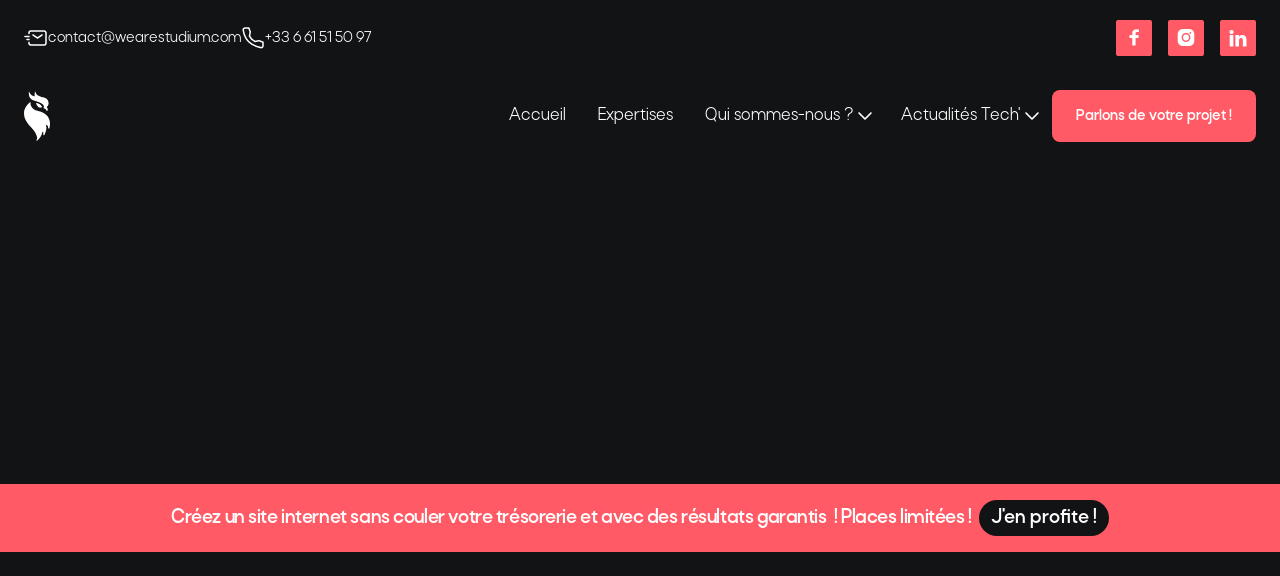

--- FILE ---
content_type: text/html
request_url: https://www.wearestudium.com/blog/google-gemini-integre-bard-lintelligence-artificielle-au-service-de-votre-digitalisation
body_size: 11240
content:
<!DOCTYPE html><!-- Last Published: Tue Jan 13 2026 13:05:14 GMT+0000 (Coordinated Universal Time) --><html data-wf-domain="www.wearestudium.com" data-wf-page="63760d7d37de8777cc2bb976" data-wf-site="63760d7c37de87ec562bb94a" lang="fr" data-wf-collection="63760d7d37de873ab42bb95d" data-wf-item-slug="google-gemini-integre-bard-lintelligence-artificielle-au-service-de-votre-digitalisation"><head><meta charset="utf-8"/><title>Google Gemini intègre Bard : L&#x27;intelligence artificielle au service de votre digitalisation - Studium</title><meta content="Découvrez Google Gemini, un ensemble d&#x27;IA capables de comprendre texte, images, code et vidéo pour traduire ou créer du contenu..." name="description"/><meta content="Google Gemini intègre Bard : L&#x27;intelligence artificielle au service de votre digitalisation - Studium" property="og:title"/><meta content="Découvrez Google Gemini, un ensemble d&#x27;IA capables de comprendre texte, images, code et vidéo pour traduire ou créer du contenu..." property="og:description"/><meta content="https://cdn.prod.website-files.com/63760d7d37de877c712bb980/65cb7b966cce81aedcc7be78_postgemini.png" property="og:image"/><meta content="Google Gemini intègre Bard : L&#x27;intelligence artificielle au service de votre digitalisation - Studium" property="twitter:title"/><meta content="Découvrez Google Gemini, un ensemble d&#x27;IA capables de comprendre texte, images, code et vidéo pour traduire ou créer du contenu..." property="twitter:description"/><meta content="https://cdn.prod.website-files.com/63760d7d37de877c712bb980/65cb7b966cce81aedcc7be78_postgemini.png" property="twitter:image"/><meta property="og:type" content="website"/><meta content="summary_large_image" name="twitter:card"/><meta content="width=device-width, initial-scale=1" name="viewport"/><link href="https://cdn.prod.website-files.com/63760d7c37de87ec562bb94a/css/studium-v3.shared.2d701c2aa.min.css" rel="stylesheet" type="text/css" integrity="sha384-LXAcKqGaexCzWJ+veLn8LFIJFygkDxtItHcJMXZMnM25QPDQOX3S/NG/teiE+RBc" crossorigin="anonymous"/><link href="https://fonts.googleapis.com" rel="preconnect"/><link href="https://fonts.gstatic.com" rel="preconnect" crossorigin="anonymous"/><script src="https://ajax.googleapis.com/ajax/libs/webfont/1.6.26/webfont.js" type="text/javascript"></script><script type="text/javascript">WebFont.load({  google: {    families: ["Lato:100,100italic,300,300italic,400,400italic,700,700italic,900,900italic"]  }});</script><script type="text/javascript">!function(o,c){var n=c.documentElement,t=" w-mod-";n.className+=t+"js",("ontouchstart"in o||o.DocumentTouch&&c instanceof DocumentTouch)&&(n.className+=t+"touch")}(window,document);</script><link href="https://cdn.prod.website-files.com/63760d7c37de87ec562bb94a/63b6c7090236eb53ff9ebdcc_favicon-32x32.png" rel="shortcut icon" type="image/x-icon"/><link href="https://cdn.prod.website-files.com/63760d7c37de87ec562bb94a/63b6c7adaaac58a361dd7632_favionstudiumv256.png" rel="apple-touch-icon"/><script src="https://www.google.com/recaptcha/api.js" type="text/javascript"></script>    <script>
        window.dataLayer = window.dataLayer || [];

        function gtag() {
            dataLayer.push(arguments);
        }

        if (localStorage.getItem('consentMode') === null) {
            gtag('consent', 'default', {
                'ad_storage': 'denied',
                'analytics_storage': 'denied',
                'personalization_storage': 'denied',
                'functionality_storage': 'denied',
                'security_storage': 'denied',
            });
        } else {
            gtag('consent', 'default', JSON.parse(localStorage.getItem('consentMode')));
        }

        if (localStorage.getItem('userId') != null) {
            window.dataLayer.push({
                'user_id': localStorage.getItem('userId')
            });
        }
    </script>
    <!-- Google Tag Manager -->
    <script>
        (function(w, d, s, l, i) {
            w[l] = w[l] || [];
            w[l].push({
                'gtm.start': new Date().getTime(),
                event: 'gtm.js'
            });
            var f = d.getElementsByTagName(s)[0],
                j = d.createElement(s),
                dl = l != 'dataLayer' ? '&l=' + l : '';
            j.async = true;
            j.src =
                'https://www.googletagmanager.com/gtm.js?id=' + i + dl;
            f.parentNode.insertBefore(j, f);
        })(window, document, 'script', 'dataLayer', 'GTM-5PTLZNX');
    </script>
    <!-- End Google Tag Manager --><script type="text/javascript">window.__WEBFLOW_CURRENCY_SETTINGS = {"currencyCode":"USD","symbol":"$","decimal":".","fractionDigits":2,"group":",","template":"{{wf {\"path\":\"symbol\",\"type\":\"PlainText\"} }} {{wf {\"path\":\"amount\",\"type\":\"CommercePrice\"} }} {{wf {\"path\":\"currencyCode\",\"type\":\"PlainText\"} }}","hideDecimalForWholeNumbers":false};</script></head><body class="bg-neutral-800"><div class="page-wrapper overflow-hidden"><div class="waves-wrapper-navbar-4 header-wrapper hwrapper2"><div class="waves-master-top-navbar-4"><div class="waves---nav-container w-container"><div class="waves-inside-top-nav-4"><div class="waves-left-top-nav-4"><a href="mailto:contact@wearestudium.com" class="waves---icon-text-vertical w-inline-block"><img src="https://cdn.prod.website-files.com/63760d7c37de87ec562bb94a/669a854fe2c51f37441f7d2a_sss.svg" loading="lazy" alt="" class="waves-icon-24"/><div class="waves---paragraph-small-2">contact@wearestudium.com</div></a><a href="tel:+33661515097" class="waves---icon-text-vertical w-inline-block"><img src="https://cdn.prod.website-files.com/63760d7c37de87ec562bb94a/669a854f66c938af163d31f7_sssss.svg" loading="lazy" alt="" class="waves-icon-24"/><div class="waves---paragraph-small-2">+33 6 61 51 50 97</div></a></div><div id="w-node-_2fea837b-ef9b-7ec0-aef4-8dfe5f43d77d-e3ce7ed2" class="w-layout-grid social-media-grid-top right center-tablet hwrappersi"><a href="https://www.facebook.com/wearestudium" target="_blank" class="social-icon-square bgwhite w-inline-block"><div class="social-icon-font"></div></a><a href="https://www.instagram.com/wearestudium/" target="_blank" class="social-icon-square bgwhite w-inline-block"><div class="social-icon-font"></div></a><a href="https://www.linkedin.com/company/37831913/admin/" target="_blank" class="social-icon-square bgwhite w-inline-block"><div class="social-icon-font"></div></a></div></div></div></div><div class="waves---nav-container w-container"><div class="waves-divider-nav-4"></div></div><div data-animation="default" data-collapse="medium" data-duration="400" data-easing="ease" data-easing2="ease" role="banner" class="waves-navbar-4 w-nav"><div class="waves---nav-container w-container"><div class="waves-master-nav-4"><a href="/" class="waves---nav-brand-link w-nav-brand"><img src="https://cdn.prod.website-files.com/63760d7c37de87ec562bb94a/6377adcc1d771a7022bbe538_Studium-Logo-White-Simple50h.png" loading="lazy" width="26" height="Auto" alt="" class="waves---brand"/></a><div class="waves-right-nav-4"><nav role="navigation" class="waves---nav-menu w-nav-menu"><a href="/" class="waves---nav-link w-nav-link">Accueil</a><a href="/#expertises" class="waves---nav-link w-nav-link">Expertises</a><div data-hover="false" data-delay="0" class="dropdown-2 w-dropdown"><div class="waves-dropdown-toggle w-dropdown-toggle"><div>Qui sommes-nous ?</div><img src="https://cdn.prod.website-files.com/63760d7c37de87ec562bb94a/669a85b285353ff476e08e7d_ssssss.svg" loading="lazy" alt="" class="waves-icon-drodpdown"/></div><nav class="waves-dropdown-list w-dropdown-list"><a href="/#equipe" class="waves---dropdown-link w-dropdown-link">Notre équipe d&#x27;experts</a><a href="/#methodologie" class="waves---dropdown-link w-dropdown-link">Notre méthodologie</a></nav></div><div data-hover="false" data-delay="0" class="dropdown-2 w-dropdown"><div class="waves-dropdown-toggle w-dropdown-toggle"><div>Actualités Tech&#x27;</div><img src="https://cdn.prod.website-files.com/63760d7c37de87ec562bb94a/669a85b285353ff476e08e7d_ssssss.svg" loading="lazy" alt="" class="waves-icon-drodpdown"/></div><nav class="waves-dropdown-list w-dropdown-list"><a href="https://www.wearestudium.com/blog-post-categories/ai-intelligence-artificielle" class="waves---dropdown-link w-dropdown-link">Intelligence Artificielle</a><a href="https://www.wearestudium.com/blog-post-categories/accessibilite-numerique" class="waves---dropdown-link w-dropdown-link">Accessibilité numérique</a><a href="https://www.wearestudium.com/blog-post-categories/wordpress" class="waves---dropdown-link w-dropdown-link">Wordpress</a><a href="https://www.wearestudium.com/blog-post-categories/nouvelles-technologies" class="waves---dropdown-link w-dropdown-link">Nouvelles technologies</a><a href="https://www.wearestudium.com/blog-post-categories/transformation-digitale" class="waves---dropdown-link w-dropdown-link">Transformation Digitale</a><a href="https://www.wearestudium.com/blog-post-categories/nocode" class="waves---dropdown-link w-dropdown-link">NoCode</a></nav></div></nav><div class="waves---nav-buttons-right"><div class="waves---menu-button w-nav-button"><div class="waves---hamburger-icon w-icon-nav-menu"></div></div><a href="/agence-web-vichy-contact" class="waves---nav-cta w-button">Parlons de votre projet !</a></div></div></div></div></div><div class="a-banner-announcement mg-top-24px"><div class="a-banner-container"><div class="a-banner-text-wrapper"><div class="a-paragraph-small-3"><strong>Créez un site internet sans couler votre trésorerie et avec des résultats garantis  ! Places limitées !  </strong></div><a href="/creation-site-entreprise-abonnement" target="_blank" class="a-banner-button w-button">J&#x27;en profite ! </a></div></div></div></div><section class="section hero v4"><div class="container-default w-container"><div class="position-relative z-index-1"><div class="mg-bottom-78px"><div class="inner-container _1138px center"><div class="text-center"><div class="mg-bottom-24px"><div data-w-id="855dc958-90b7-3e02-b516-173dc13e46c7" style="-webkit-transform:translate3d(0, 35px, 0) scale3d(1, 1, 1) rotateX(0) rotateY(0) rotateZ(0) skew(0, 0);-moz-transform:translate3d(0, 35px, 0) scale3d(1, 1, 1) rotateX(0) rotateY(0) rotateZ(0) skew(0, 0);-ms-transform:translate3d(0, 35px, 0) scale3d(1, 1, 1) rotateX(0) rotateY(0) rotateZ(0) skew(0, 0);transform:translate3d(0, 35px, 0) scale3d(1, 1, 1) rotateX(0) rotateY(0) rotateZ(0) skew(0, 0);opacity:0" class="flex-horizontal justify-center align-center"><div class="text-300 medium text-uppercase color-neutral-100">AI</div><div class="text-divider"></div><div class="text-300 medium text-uppercase color-neutral-100">02/2024</div></div></div><h1 data-w-id="66239862-f976-9aa5-4692-104b01ddc9f9" style="-webkit-transform:translate3d(0, 35px, 0) scale3d(1, 1, 1) rotateX(0) rotateY(0) rotateZ(0) skew(0, 0);-moz-transform:translate3d(0, 35px, 0) scale3d(1, 1, 1) rotateX(0) rotateY(0) rotateZ(0) skew(0, 0);-ms-transform:translate3d(0, 35px, 0) scale3d(1, 1, 1) rotateX(0) rotateY(0) rotateZ(0) skew(0, 0);transform:translate3d(0, 35px, 0) scale3d(1, 1, 1) rotateX(0) rotateY(0) rotateZ(0) skew(0, 0);opacity:0" class="display-2">Google Gemini intègre Bard : L&#x27;intelligence artificielle au service de votre digitalisation</h1><div data-w-id="80dc05b5-50cc-967d-4b2b-d2da8ad854c8" style="-webkit-transform:translate3d(0, 35px, 0) scale3d(1, 1, 1) rotateX(0) rotateY(0) rotateZ(0) skew(0, 0);-moz-transform:translate3d(0, 35px, 0) scale3d(1, 1, 1) rotateX(0) rotateY(0) rotateZ(0) skew(0, 0);-ms-transform:translate3d(0, 35px, 0) scale3d(1, 1, 1) rotateX(0) rotateY(0) rotateZ(0) skew(0, 0);transform:translate3d(0, 35px, 0) scale3d(1, 1, 1) rotateX(0) rotateY(0) rotateZ(0) skew(0, 0);opacity:0" class="inner-container _860px center"><div class="inner-container _500px-mbl center"><p class="mg-bottom-0">Découvrez Google Gemini, un ensemble d&#x27;IA capables de comprendre texte, images, code et vidéo pour traduire, créer du contenu, analyser et plus encore. Une nouvelle ère d&#x27;intelligence artificielle est lancée !</p></div></div></div></div></div></div><div data-w-id="117abc47-b3f7-13d8-a884-7556464bee33" style="opacity:0;-webkit-transform:translate3d(0, 0, 0) scale3d(0.95, 0.95, 1) rotateX(0) rotateY(0) rotateZ(0) skew(0, 0);-moz-transform:translate3d(0, 0, 0) scale3d(0.95, 0.95, 1) rotateX(0) rotateY(0) rotateZ(0) skew(0, 0);-ms-transform:translate3d(0, 0, 0) scale3d(0.95, 0.95, 1) rotateX(0) rotateY(0) rotateZ(0) skew(0, 0);transform:translate3d(0, 0, 0) scale3d(0.95, 0.95, 1) rotateX(0) rotateY(0) rotateZ(0) skew(0, 0)" class="position-relative"><div data-w-id="49ca011f-9e9e-e58e-f992-f3e9ae7dc30d" style="opacity:0" class="position-absolute bg-circle-default post-bg"><div class="bg-circle-gradient"><div class="bg-circle"></div></div></div><img src="https://cdn.prod.website-files.com/63760d7d37de877c712bb980/65cb7b966cce81aedcc7be78_postgemini.png" loading="lazy" alt="" sizes="(max-width: 767px) 100vw, (max-width: 991px) 728px, 940px" srcset="https://cdn.prod.website-files.com/63760d7d37de877c712bb980/65cb7b966cce81aedcc7be78_postgemini-p-500.png 500w, https://cdn.prod.website-files.com/63760d7d37de877c712bb980/65cb7b966cce81aedcc7be78_postgemini-p-800.png 800w, https://cdn.prod.website-files.com/63760d7d37de877c712bb980/65cb7b966cce81aedcc7be78_postgemini-p-1080.png 1080w, https://cdn.prod.website-files.com/63760d7d37de877c712bb980/65cb7b966cce81aedcc7be78_postgemini.png 1344w" class="image-4"/></div></div></section><section class="section pd-top-110px"><div class="container-default w-container"><div data-w-id="d364559a-e203-26f7-e49c-904189ad4522" style="-webkit-transform:translate3d(0, 35px, 0) scale3d(1, 1, 1) rotateX(0) rotateY(0) rotateZ(0) skew(0, 0);-moz-transform:translate3d(0, 35px, 0) scale3d(1, 1, 1) rotateX(0) rotateY(0) rotateZ(0) skew(0, 0);-ms-transform:translate3d(0, 35px, 0) scale3d(1, 1, 1) rotateX(0) rotateY(0) rotateZ(0) skew(0, 0);transform:translate3d(0, 35px, 0) scale3d(1, 1, 1) rotateX(0) rotateY(0) rotateZ(0) skew(0, 0);opacity:0" class="inner-container _866px center"><div class="rich-text w-richtext"><p>Dans le monde en constante évolution du numérique, Google Gemini, anciennement connu sous le nom de Google Bard, se démarque comme une pièce maîtresse dans le paysage de l&#x27;intelligence artificielle.</p><p>‍</p><h2><strong>Pourquoi Google Bard se renomme Google Gemini ?</strong></h2><p>Google Bard est devenu Google Gemini pour symboliser l&#x27;expansion et la diversité des modèles de langage au sein de cette famille d&#x27;intelligences artificielles. Cela témoigne de l&#x27;évolution constante de Google dans le domaine de l&#x27;IA, offrant ainsi une gamme étendue de capacités et de fonctionnalités pour répondre aux besoins variés des utilisateurs.</p><p>‍</p><h2><strong>Comprendre Google Gemini : Un ensemble intelligences artificielles</strong></h2><p><strong>Google Gemini</strong> représente une avancée majeure dans le domaine de l&#x27;intelligence artificielle. Ce n&#x27;est pas un simple modèle, mais un ensemble de modèles spécialisés, chacun doté de capacités uniques et complémentaires.</p><p>Ce qui distingue <strong>Gemini</strong>, c&#x27;est sa multimodalité. <strong>Il peut traiter et analyser différents types de données, du texte aux images en passant par le code et la vidéo</strong>. Cette <strong>polyvalence</strong> lui permet d&#x27;accomplir une large variété de tâches, allant de la traduction automatique à la création de contenu original, en passant par l&#x27;analyse d&#x27;images et la synthèse vocale.</p><p>Mais ce qui rend <strong>Gemini véritablement remarquable</strong>, c&#x27;est sa capacité<strong> à apprendre et à s&#x27;adapter en permanence</strong>. En se nourrissant de données et en interagissant avec les utilisateurs, il affine continuellement ses compétences et élargit son champ d&#x27;action.</p><p>L&#x27;objectif ambitieux de <strong>Google</strong> avec <strong>Gemini</strong> est de créer <strong>un assistant intelligent capable de comprendre le monde qui nous entoure et de nous assister dans nos tâches quotidiennes</strong>. De la recherche d&#x27;informations à la gestion de notre agenda, en passant par la création de contenus multimédias, <strong>Gemini</strong> a le potentiel de révolutionner notre façon de vivre et de travailler.</p><p>Si vous souhaitez approfondir vos connaissances sur <strong>Google Gemini,</strong> je vous invite à consulter les ressources suivantes :</p><ul role="list"><li>Le site web officiel de Google AI: <a target="_new" href="https://ai.google/">https://ai.google/</a></li><li>Le blog Google AI: <a href="https://ai.googleblog.com/">https://ai.googleblog.com/</a></li></ul><p>‍</p><h2><strong>Google Bard vs. ChatGPT : Une comparaison éclairante</strong></h2><p>Alors que Google Bard, désormais Google Gemini, se positionne comme un leader dans le domaine de l&#x27;IA conversationnelle et de la génération de contenu, il est important de le comparer à d&#x27;autres acteurs du marché. L&#x27;un de ses concurrents les plus notables est ChatGPT, une autre plateforme d&#x27;IA reconnue pour sa capacité à interagir avec les utilisateurs de manière naturelle et à générer un contenu pertinent.</p><p>La principale différence réside dans le fait que <strong>Google Gemini</strong>, avec <strong>Bard</strong> comme l&#x27;un de ses modèles phares, offre une gamme plus large de fonctionnalités, y compris la traduction linguistique et la création de contenu créatif, en plus de ses capacités conversationnelles. Cette polyvalence en fait un choix privilégié pour les entreprises cherchant à tirer parti de l&#x27;IA pour leur stratégie de digitalisation.</p><p>En conclusion, <strong>Google Gemini</strong>, avec son modèle Bard en tête, représente une avancée significative dans le domaine de l&#x27;intelligence artificielle. En tant que CTO, explorer les possibilités offertes par cette plateforme peut ouvrir de nouvelles portes pour l&#x27;innovation et la croissance dans le domaine du développement digital.</p><p>‍</p><h2><strong>Profiter de Google Gemini et de ses IA pour améliorer votre compétitivité </strong></h2><p>Si vous souhaitez découvrir comment Google Gemini, anciennement Google Bard, peut transformer votre stratégie de digitalisation, n&#x27;hésitez pas à nous contacter. Notre équipe d&#x27;experts se tient à votre disposition pour discuter de vos besoins spécifiques et vous guider vers une solution sur mesure.</p><p>‍</p><div class="w-embed"><div style="width:100%;text-align:center;">
	<a href="/agence-web-vichy-contact" class="btn-primary small header-btn-hidde-on-mb w-button">Parlons de votre projet !</a>
</div></div><p>‍</p><h3>Découvrez nos articles concernant les intelligences articielles </h3><ul role="list"><li><a href="https://www.wearestudium.com/blog/ia-pigeon-quand-lintelligence-artificielle-se-frotte-a-la-geolocalisation-a-partir-dune-simple-image‍">IA PIGEON : Quand l&#x27;Intelligence Artificielle se frotte à la géolocalisation à partir d&#x27;une simple image</a></li><li><a href="https://www.wearestudium.com/blog/dall-e-3-la-revolution-de-lintelligence-artificielle-pour-la-generation-dimages-2023">DALL-E 3 - La Révolution de l&#x27;Intelligence Artificielle pour la Génération d&#x27;Images </a></li></ul><p>‍</p></div></div></div></section><section class="section pd-0px"><div class="container-default w-container"><div data-w-id="84664ed1-9bb9-cbe2-1fe0-2faa736dca5d" class="position-relative"><div class="card cta"><div class="position-relative z-index-1"><div data-w-id="84664ed1-9bb9-cbe2-1fe0-2faa736dca60" class="w-layout-grid grid-2-columns _1-col-tablet"><div id="w-node-_84664ed1-9bb9-cbe2-1fe0-2faa736dca61-736dca5b" class="inner-container _456px"><div class="inner-container"><h2 class="display-3 text-center-tablet">Un projet, une idée, une envie ? <span class="color-accent-1">Parlons-en !</span></h2></div></div><div id="w-node-_84664ed1-9bb9-cbe2-1fe0-2faa736dca6a-736dca5b" class="buttons-row"><div class="button-row-left"><a href="/agence-web-vichy-contact" class="btn-primary btn-studium-contact-cta w-button">COntactez-nous<br/></a></div><div class="button-row-right"><a href="https://26btijjuk3f.typeform.com/to/DXTxR8FM" target="_blank" class="btn-secondary btn-typeform-cta w-button">Deviser votre projet<br/><span class="sdsdsd">(c&#x27;est gratuit !)</span></a></div></div></div></div><div data-w-id="84664ed1-9bb9-cbe2-1fe0-2faa736dca71" class="position-absolute bg-circle-default cta-bg"><div class="bg-circle-gradient white"><div class="bg-circle"></div></div></div><div data-w-id="84664ed1-9bb9-cbe2-1fe0-2faa736dca74" class="position-absolute bg-square-default cta-bg"><div class="bg-square-gradient white"><div class="bg-square"></div></div></div></div><div class="gb-glow"></div></div></div></section><div class="container-default w-container"><div data-w-id="c34bd50e-99d3-ae9a-495e-0a297d034131" class="divider _0px"></div></div><section class="section _160px"><div class="container-default w-container"><div class="inner-container _550px-mbl center"><div data-w-id="7d50975b-2083-648c-8315-3ff7dea5b6e3" style="-webkit-transform:translate3d(0, 35px, 0) scale3d(1, 1, 1) rotateX(0) rotateY(0) rotateZ(0) skew(0, 0);-moz-transform:translate3d(0, 35px, 0) scale3d(1, 1, 1) rotateX(0) rotateY(0) rotateZ(0) skew(0, 0);-ms-transform:translate3d(0, 35px, 0) scale3d(1, 1, 1) rotateX(0) rotateY(0) rotateZ(0) skew(0, 0);transform:translate3d(0, 35px, 0) scale3d(1, 1, 1) rotateX(0) rotateY(0) rotateZ(0) skew(0, 0);opacity:0" class="mg-bottom-48px"><div class="w-layout-grid grid-2-columns title-and-button v2"><h2 id="w-node-c169f976-1584-81d1-a82f-2cb6110aa62b-cc2bb976" class="mg-bottom-0">Plus d&#x27;articles</h2><a id="w-node-_3cd07ae8-49f8-a78f-313a-5a7285069354-cc2bb976" href="/blog" class="btn-secondary w-button">Toutes les actualités tech</a></div></div><div data-w-id="ade485b9-9130-d441-f98f-880170c37070" style="opacity:0;-webkit-transform:translate3d(0, 0, 0) scale3d(0.95, 0.95, 1) rotateX(0) rotateY(0) rotateZ(0) skew(0, 0);-moz-transform:translate3d(0, 0, 0) scale3d(0.95, 0.95, 1) rotateX(0) rotateY(0) rotateZ(0) skew(0, 0);-ms-transform:translate3d(0, 0, 0) scale3d(0.95, 0.95, 1) rotateX(0) rotateY(0) rotateZ(0) skew(0, 0);transform:translate3d(0, 0, 0) scale3d(0.95, 0.95, 1) rotateX(0) rotateY(0) rotateZ(0) skew(0, 0)" class="w-dyn-list"><div role="list" class="grid-2-columns gap-48px w-dyn-items"><div role="listitem" class="w-dyn-item"><a href="/blog/ia-et-fixation-des-prix-comment-les-entreprises-fixent-vos-tarifs-en-2026" class="card link-card post-item w-inline-block"><div class="image-wrapper"><img src="https://cdn.prod.website-files.com/63760d7d37de877c712bb980/695bdf3fd6da8d400607fea2_blogiaprix.avif" loading="eager" alt="IA et fixation des prix : comment les entreprises fixent vos tarifs en 2026" class="image cover"/></div><div class="card-post-content"><h3 class="heading-h3-size mg-bottom-16px">IA et fixation des prix : comment les entreprises fixent vos tarifs en 2026</h3><p class="mg-bottom-0">Découvrez comment l’intelligence artificielle transforme la fixation des prix, ses enjeux juridiques et les bonnes pratiques en 2026</p><div class="mg-top-auto"><div class="divider _32px"></div><div class="w-layout-grid grid-2-columns card-post"><div id="w-node-dbd75caa-8f7e-2b1c-c2d9-360b1ff95311-cc2bb976" class="badge-secondary small">AI</div><div id="w-node-dbd75caa-8f7e-2b1c-c2d9-360b1ff95312-cc2bb976" class="text-200 color-neutral-200">2026-01-05</div></div></div></div></a></div><div role="listitem" class="w-dyn-item"><a href="/blog/verifier-la-fiabilite-dun-site-internet-le-cas-des-faux-sites-zalando-en-2025" class="card link-card post-item w-inline-block"><div class="image-wrapper"><img src="https://cdn.prod.website-files.com/63760d7d37de877c712bb980/6940267ff73a99fab6f4e5ca_articlezlando.jpg" loading="eager" alt="Vérifier la fiabilité d&#x27;un site internet : le cas des faux sites Zalando en 2025" sizes="(max-width: 767px) 100vw, (max-width: 991px) 726.625px, 939.15625px" srcset="https://cdn.prod.website-files.com/63760d7d37de877c712bb980/6940267ff73a99fab6f4e5ca_articlezlando-p-500.jpg 500w, https://cdn.prod.website-files.com/63760d7d37de877c712bb980/6940267ff73a99fab6f4e5ca_articlezlando-p-800.jpg 800w, https://cdn.prod.website-files.com/63760d7d37de877c712bb980/6940267ff73a99fab6f4e5ca_articlezlando-p-1080.jpg 1080w, https://cdn.prod.website-files.com/63760d7d37de877c712bb980/6940267ff73a99fab6f4e5ca_articlezlando.jpg 1280w" class="image cover"/></div><div class="card-post-content"><h3 class="heading-h3-size mg-bottom-16px">Vérifier la fiabilité d&#x27;un site internet : le cas des faux sites Zalando en 2025</h3><p class="mg-bottom-0">Comment vérifier un site marchand en 2025 ? Découvrez les techniques des escrocs imitant Zalando : les signaux d&#x27;alerte à repérer </p><div class="mg-top-auto"><div class="divider _32px"></div><div class="w-layout-grid grid-2-columns card-post"><div id="w-node-dbd75caa-8f7e-2b1c-c2d9-360b1ff95311-cc2bb976" class="badge-secondary small">Cybersécurité</div><div id="w-node-dbd75caa-8f7e-2b1c-c2d9-360b1ff95312-cc2bb976" class="text-200 color-neutral-200">2025-12-15</div></div></div></div></a></div></div></div></div></div></section><footer class="footer-wrapper"><div class="w-layout-blockcontainer container-default w-container"><div class="wbs-section-7 sectionnewsletterfooter"><div class="wbs-container-7"><div class="wbs-cta-component"><div class="wbs-cta-3"><div><h1 class="wbs-cta-3-title">Tous les mois, recevez toutes les actualités Studium directement sur votre boîte mail</h1></div><div><div class="w-form"><form id="wf-form-Inscription-NEWSLETTER" name="wf-form-Inscription-NEWSLETTER" data-name="Inscription NEWSLETTER" method="get" data-wf-page-id="63760d7d37de8777cc2bb976" data-wf-element-id="2c8c5566-3553-22aa-545c-328e015c64f1"><div class="wbs-form-group-alert"><input class="wbs-form-subscribe-2-input w-input" maxlength="256" name="Email-Newletter" data-name="Email Newletter" placeholder="Saissse votre e-mail" type="email" id="Email-Newletter" required=""/><input type="submit" data-wait="En cours d&#x27;envoi ..." class="wbs-button-primary-4 buttonnewsletterfooter w-button" value="S&#x27;inscrire"/></div><div data-sitekey="6LdDXvwrAAAAAC-hj_LQcqlz6-e6vGsUavTCpGtT" class="w-form-formrecaptcha recaptcha-2 g-recaptcha g-recaptcha-error g-recaptcha-disabled"></div></form><div class="wbs-success-message-2 w-form-done"><div>Merci pour votre inscription à nos newsletters.</div></div><div class="wbs-error-message-2 w-form-fail"><div>Oops! Une erreur est survenue.</div></div></div><p class="paragraph-22">En soumettant ce formulaire, vous acceptez que les informations saisies soient utilisées pour apporter une réponse par mail.</p></div></div></div></div></div></div><div class="container-default footerbase w-container"><div data-w-id="35991685-b8a6-de3a-f085-6ec08c5834ac" class="footer-top border-bottom"><div class="w-layout-grid grid-footer-2-column---logo-and-form"><div class="inner-container _388px"><a href="/" class="footer-logo-wrapper w-inline-block"><img src="https://cdn.prod.website-files.com/63760d7c37de87ec562bb94a/6377adcc1d771a7022bbe538_Studium-Logo-White-Simple50h.png" alt="" width="Auto" height="Auto" class="footer-logo"/></a><p class="color-neutral-400 mg-bottom-0">Studium, votre <strong>agence conception site web,</strong> 360°, spécialisée en communication digitale, à <a href="/vichy-histoire-culture-beaute-ville-deau">Vichy</a>, nous vous aidons à concevoir votre support digital : Site Internet, Application Métier, Application Mobile.  </p><div class="div-block vcvvv"><a href="/mentions-legales" target="_blank" class="link-block sddssdsd w-inline-block">Mentions Légales &amp; Politique de confidentialité</a></div></div><div id="w-node-_35991685-b8a6-de3a-f085-6ec08c5834b5-8c5834aa" class="buttons-row right left-tablet"><div class="button-row-left pddd"><a href="/agence-web-vichy-contact" class="btn-primary btn-studium-contact-footer w-button">Contactez l&#x27;équipe commerciale</a></div><a id="w-node-_2faf455b-0834-d533-b1d5-dda5b5de015d-8c5834aa" href="https://www.achetezenauvergne.fr/" target="_blank" class="link-block-2 cnn w-inline-block"><img src="https://cdn.prod.website-files.com/63760d7c37de87ec562bb94a/63b5579ca2ca73182df50329_logo-mauvergne.png" loading="lazy" width="200" alt="Studium + Marque Auvergne" sizes="(max-width: 479px) 100vw, 200px" srcset="https://cdn.prod.website-files.com/63760d7c37de87ec562bb94a/63b5579ca2ca73182df50329_logo-mauvergne-p-500.png 500w, https://cdn.prod.website-files.com/63760d7c37de87ec562bb94a/63b5579ca2ca73182df50329_logo-mauvergne.png 2123w"/></a><p class="xccvvc5">Originaires d&#x27;Auvergne, et exerçant <strong>la création de site internet Vichy</strong>, nous avons à coeur de représenter la <strong>marque Auvergne</strong></p></div></div></div><div data-w-id="35991685-b8a6-de3a-f085-6ec08c5834bc" class="footer-middle"><div class="w-layout-grid grid-nav-menu-footer"><div class="div-block-12"><div class="flex-horizontal space-between children-wrap"><ul role="list" class="nav-menu-list-wrapper w-list-unstyled"><li class="nav-menu-list-item"><a href="/" class="text-200 menu-nav-link">Accueil</a></li><li class="nav-menu-list-item"><a href="/services" class="text-200 menu-nav-link">Expertises</a></li><li class="nav-menu-list-item"><a href="/#equipe" class="text-200 menu-nav-link">L&#x27;équipe</a></li><li class="nav-menu-list-item"><a href="/#methodologie" class="text-200 menu-nav-link">Méthodologie</a></li><li class="nav-menu-list-item"><a href="/blog" class="text-200 menu-nav-link">Blog</a></li></ul><ul role="list" class="nav-menu-list-wrapper w-list-unstyled"><li class="nav-menu-list-item"><a href="/ia--entreprise-service" target="_blank" class="text-200 menu-nav-link">Agence IA (Intelligence Artificielle)</a></li><li class="nav-menu-list-item"><a href="/agence-developpement-laravel" class="text-200 menu-nav-link">Agence Laravel</a></li><li class="nav-menu-list-item"><a href="/agence-developpement-webflow" class="text-200 menu-nav-link">Agence Webflow</a></li><li class="nav-menu-list-item"><a href="/agence-referencement-web" class="text-200 menu-nav-link">Agence Référencement Web </a></li><li class="nav-menu-list-item"><a href="/agence-digitale-verte-developper-votre-site-web-eco-responsable" class="text-200 menu-nav-link">Agence Digitale Verte </a></li><li class="nav-menu-list-item"><a href="/agence-accessibilite-site-internet" class="text-200 menu-nav-link">Agence Accessibilité Web </a></li></ul></div></div><div class="div-block-11"><a href="/verifier-un-site-internet-cest-possible-en-15-secondes" target="_blank" class="button-2 a-button-primary w-button">Vérifier un site internet</a><div class="text-300 bold nav-menu-title">Création site internet</div><div class="flex-horizontal space-between children-wrap"><div class="w-dyn-list"><div role="list" class="nav-menu-list-wrapper w-dyn-items"><div role="listitem" class="w-dyn-item"><a href="/creation-internet-professionnel/creation-site-internet-pour-hotelier" class="text-200 menu-nav-link">Hôtelier</a></div><div role="listitem" class="w-dyn-item"><a href="/creation-internet-professionnel/creation-site-internet-pour-metalier" class="text-200 menu-nav-link">Métalier</a></div><div role="listitem" class="w-dyn-item"><a href="/creation-internet-professionnel/creation-site-internet-pour-naturopathe" class="text-200 menu-nav-link">Naturopathe</a></div><div role="listitem" class="w-dyn-item"><a href="/creation-internet-professionnel/creation-site-internet-pour-bien-etre" class="text-200 menu-nav-link">Bien être</a></div><div role="listitem" class="w-dyn-item"><a href="/creation-internet-professionnel/creation-site-internet-pour-laboratoire-dentaire" class="text-200 menu-nav-link">Laboratoire dentaire</a></div><div role="listitem" class="w-dyn-item"><a href="/creation-internet-professionnel/creation-site-internet-pour-dieteticienne" class="text-200 menu-nav-link">diététicienne</a></div><div role="listitem" class="w-dyn-item"><a href="/creation-internet-professionnel/creation-site-internet-pour-dentiste" class="text-200 menu-nav-link">Dentiste</a></div><div role="listitem" class="w-dyn-item"><a href="/creation-internet-professionnel/creation-site-internet-pour-chirurgien" class="text-200 menu-nav-link">Chirurgien</a></div></div></div><div class="w-dyn-list"><div role="list" class="nav-menu-list-wrapper w-dyn-items"><div role="listitem" class="w-dyn-item"><a href="/creation-internet-professionnel/creation-site-internet-pour-barbier" class="text-200 menu-nav-link">Barbier</a></div><div role="listitem" class="w-dyn-item"><a href="/creation-internet-professionnel/creation-site-internet-pour-industrie" class="text-200 menu-nav-link">Industrie</a></div><div role="listitem" class="w-dyn-item"><a href="/creation-internet-professionnel/creation-site-internet-pour-immobilier" class="text-200 menu-nav-link">Immobilier</a></div><div role="listitem" class="w-dyn-item"><a href="/creation-internet-professionnel/creation-site-internet-pour-veterinaire" class="text-200 menu-nav-link">Vétérinaire</a></div><div role="listitem" class="w-dyn-item"><a href="/creation-internet-professionnel/creation-site-internet-pour-couvreur" class="text-200 menu-nav-link">Couvreur</a></div><div role="listitem" class="w-dyn-item"><a href="/creation-internet-professionnel/creation-site-internet-pour-menuisier" class="text-200 menu-nav-link">Menuisier</a></div><div role="listitem" class="w-dyn-item"><a href="/creation-internet-professionnel/creation-site-internet-pour-artisan" class="text-200 menu-nav-link">Artisan</a></div><div role="listitem" class="w-dyn-item"><a href="/creation-internet-professionnel/creation-site-internet-pour-macon" class="text-200 menu-nav-link">Maçon</a></div></div></div></div></div></div></div><div data-w-id="35991685-b8a6-de3a-f085-6ec08c58351a" class="footer-bottom text-left text-center-mb"><div class="w-layout-grid grid-footer-paragrah---social-media"><div id="w-node-_2edfcced-ed3c-3174-1251-05cf132fd3ca-8c5834aa" class="div-block"><p class="mg-bottom-0">Copyright © Studium - Agence Web &amp; Digitale Auvergnate</p></div><div id="w-node-_35991685-b8a6-de3a-f085-6ec08c583523-8c5834aa" class="w-layout-grid social-media-grid-top right center-tablet"><a href="https://www.facebook.com/wearestudium" target="_blank" class="social-icon-square w-inline-block"><div class="social-icon-font"></div></a><a href="https://www.instagram.com/wearestudium/" target="_blank" class="social-icon-square w-inline-block"><div class="social-icon-font"></div></a><a href="https://www.linkedin.com/company/37831913/admin/" target="_blank" class="social-icon-square w-inline-block"><div class="social-icon-font"></div></a></div></div></div></div><div id="cookie-banner" class="div-block-4"><div><p>En acceptant l&#x27;utilisation des cookies, vous nous autoriser à réaliser des statistiques afin de vous proposer les</p></div><div class="div-block-5"><a href="#" id="btn-accept-all" class="btn-primary w-button">J&#x27;accepte les cookies</a><a href="/mentions-legales" class="color-accent-1 cccc">Politique de confidentialité</a></div></div></footer></div><script src="https://d3e54v103j8qbb.cloudfront.net/js/jquery-3.5.1.min.dc5e7f18c8.js?site=63760d7c37de87ec562bb94a" type="text/javascript" integrity="sha256-9/aliU8dGd2tb6OSsuzixeV4y/faTqgFtohetphbbj0=" crossorigin="anonymous"></script><script src="https://cdn.prod.website-files.com/63760d7c37de87ec562bb94a/js/studium-v3.schunk.1a807f015b216e46.js" type="text/javascript" integrity="sha384-oY4R8SfnVBTWnix6ULiWbZs/5tyRyxEiWcG+WrT3unnu5pmfsIYJEraZcyFVlvND" crossorigin="anonymous"></script><script src="https://cdn.prod.website-files.com/63760d7c37de87ec562bb94a/js/studium-v3.schunk.69db8fa963d9a6e7.js" type="text/javascript" integrity="sha384-gBM00+4cl4Jje1SWGmpezvRsIEbKDfe+iHRV9QXbUsTv+YoACJ5iAUOVZqlvlXRD" crossorigin="anonymous"></script><script src="https://cdn.prod.website-files.com/63760d7c37de87ec562bb94a/js/studium-v3.50def610.0a174963386d25e6.js" type="text/javascript" integrity="sha384-FshDlfAuiC00UvOPf3Nb9QeScJAXQbgOeBKJ5OrMDq0i9r4uSKFRkXt/7Z/JIYy+" crossorigin="anonymous"></script><script src="https://cdn.jsdelivr.net/npm/js-cookie@3.0.1/dist/js.cookie.min.js"></script>

<script>
    function hideBanner() {
        document.getElementById('cookie-banner').style.display = 'none';
    }

    if (localStorage.getItem('consentMode') === null) {

        document.getElementById('btn-accept-all').addEventListener('click', function() {
            setConsent({
                necessary: true,
                analytics: true,
                preferences: true,
                marketing: true
            });
            hideBanner();
        });
        
        document.getElementById('cookie-banner').style.display = 'block';
    }

    function setConsent(consent) {
        const consentMode = {
            'functionality_storage': consent.necessary ? 'granted' : 'denied',
            'security_storage': consent.necessary ? 'granted' : 'denied',
            'ad_storage': consent.marketing ? 'granted' : 'denied',
            'analytics_storage': consent.analytics ? 'granted' : 'denied',
            'personalization_storage': consent.preferences ? 'granted' : 'denied',
        };
        gtag('consent', 'update', consentMode);
        localStorage.setItem('consentMode', JSON.stringify(consentMode));
    }

  
  $('.btn_trigger_typeform').on('click', function() {
    console.log('- TRIGGER TYPEFORM -');
    gtag_report_conversion(location.href);
  });
  
</script>

<!--Start of Tawk.to Script-->
<script type="text/javascript">
var Tawk_API=Tawk_API||{}, Tawk_LoadStart=new Date();
(function(){
var s1=document.createElement("script"),s0=document.getElementsByTagName("script")[0];
s1.async=true;
s1.src='https://embed.tawk.to/6941181a68f36f197b74c764/1jcj4cah9';
s1.charset='UTF-8';
s1.setAttribute('crossorigin','*');
s0.parentNode.insertBefore(s1,s0);
})();
</script>
<!--End of Tawk.to Script-->

<script async src="https://pagead2.googlesyndication.com/pagead/js/adsbygoogle.js?client=ca-pub-6200156019015027"
     crossorigin="anonymous"></script></body></html>

--- FILE ---
content_type: text/html; charset=utf-8
request_url: https://www.google.com/recaptcha/api2/anchor?ar=1&k=6LdDXvwrAAAAAC-hj_LQcqlz6-e6vGsUavTCpGtT&co=aHR0cHM6Ly93d3cud2VhcmVzdHVkaXVtLmNvbTo0NDM.&hl=en&v=PoyoqOPhxBO7pBk68S4YbpHZ&size=normal&anchor-ms=20000&execute-ms=30000&cb=rm1q60rktgee
body_size: 49280
content:
<!DOCTYPE HTML><html dir="ltr" lang="en"><head><meta http-equiv="Content-Type" content="text/html; charset=UTF-8">
<meta http-equiv="X-UA-Compatible" content="IE=edge">
<title>reCAPTCHA</title>
<style type="text/css">
/* cyrillic-ext */
@font-face {
  font-family: 'Roboto';
  font-style: normal;
  font-weight: 400;
  font-stretch: 100%;
  src: url(//fonts.gstatic.com/s/roboto/v48/KFO7CnqEu92Fr1ME7kSn66aGLdTylUAMa3GUBHMdazTgWw.woff2) format('woff2');
  unicode-range: U+0460-052F, U+1C80-1C8A, U+20B4, U+2DE0-2DFF, U+A640-A69F, U+FE2E-FE2F;
}
/* cyrillic */
@font-face {
  font-family: 'Roboto';
  font-style: normal;
  font-weight: 400;
  font-stretch: 100%;
  src: url(//fonts.gstatic.com/s/roboto/v48/KFO7CnqEu92Fr1ME7kSn66aGLdTylUAMa3iUBHMdazTgWw.woff2) format('woff2');
  unicode-range: U+0301, U+0400-045F, U+0490-0491, U+04B0-04B1, U+2116;
}
/* greek-ext */
@font-face {
  font-family: 'Roboto';
  font-style: normal;
  font-weight: 400;
  font-stretch: 100%;
  src: url(//fonts.gstatic.com/s/roboto/v48/KFO7CnqEu92Fr1ME7kSn66aGLdTylUAMa3CUBHMdazTgWw.woff2) format('woff2');
  unicode-range: U+1F00-1FFF;
}
/* greek */
@font-face {
  font-family: 'Roboto';
  font-style: normal;
  font-weight: 400;
  font-stretch: 100%;
  src: url(//fonts.gstatic.com/s/roboto/v48/KFO7CnqEu92Fr1ME7kSn66aGLdTylUAMa3-UBHMdazTgWw.woff2) format('woff2');
  unicode-range: U+0370-0377, U+037A-037F, U+0384-038A, U+038C, U+038E-03A1, U+03A3-03FF;
}
/* math */
@font-face {
  font-family: 'Roboto';
  font-style: normal;
  font-weight: 400;
  font-stretch: 100%;
  src: url(//fonts.gstatic.com/s/roboto/v48/KFO7CnqEu92Fr1ME7kSn66aGLdTylUAMawCUBHMdazTgWw.woff2) format('woff2');
  unicode-range: U+0302-0303, U+0305, U+0307-0308, U+0310, U+0312, U+0315, U+031A, U+0326-0327, U+032C, U+032F-0330, U+0332-0333, U+0338, U+033A, U+0346, U+034D, U+0391-03A1, U+03A3-03A9, U+03B1-03C9, U+03D1, U+03D5-03D6, U+03F0-03F1, U+03F4-03F5, U+2016-2017, U+2034-2038, U+203C, U+2040, U+2043, U+2047, U+2050, U+2057, U+205F, U+2070-2071, U+2074-208E, U+2090-209C, U+20D0-20DC, U+20E1, U+20E5-20EF, U+2100-2112, U+2114-2115, U+2117-2121, U+2123-214F, U+2190, U+2192, U+2194-21AE, U+21B0-21E5, U+21F1-21F2, U+21F4-2211, U+2213-2214, U+2216-22FF, U+2308-230B, U+2310, U+2319, U+231C-2321, U+2336-237A, U+237C, U+2395, U+239B-23B7, U+23D0, U+23DC-23E1, U+2474-2475, U+25AF, U+25B3, U+25B7, U+25BD, U+25C1, U+25CA, U+25CC, U+25FB, U+266D-266F, U+27C0-27FF, U+2900-2AFF, U+2B0E-2B11, U+2B30-2B4C, U+2BFE, U+3030, U+FF5B, U+FF5D, U+1D400-1D7FF, U+1EE00-1EEFF;
}
/* symbols */
@font-face {
  font-family: 'Roboto';
  font-style: normal;
  font-weight: 400;
  font-stretch: 100%;
  src: url(//fonts.gstatic.com/s/roboto/v48/KFO7CnqEu92Fr1ME7kSn66aGLdTylUAMaxKUBHMdazTgWw.woff2) format('woff2');
  unicode-range: U+0001-000C, U+000E-001F, U+007F-009F, U+20DD-20E0, U+20E2-20E4, U+2150-218F, U+2190, U+2192, U+2194-2199, U+21AF, U+21E6-21F0, U+21F3, U+2218-2219, U+2299, U+22C4-22C6, U+2300-243F, U+2440-244A, U+2460-24FF, U+25A0-27BF, U+2800-28FF, U+2921-2922, U+2981, U+29BF, U+29EB, U+2B00-2BFF, U+4DC0-4DFF, U+FFF9-FFFB, U+10140-1018E, U+10190-1019C, U+101A0, U+101D0-101FD, U+102E0-102FB, U+10E60-10E7E, U+1D2C0-1D2D3, U+1D2E0-1D37F, U+1F000-1F0FF, U+1F100-1F1AD, U+1F1E6-1F1FF, U+1F30D-1F30F, U+1F315, U+1F31C, U+1F31E, U+1F320-1F32C, U+1F336, U+1F378, U+1F37D, U+1F382, U+1F393-1F39F, U+1F3A7-1F3A8, U+1F3AC-1F3AF, U+1F3C2, U+1F3C4-1F3C6, U+1F3CA-1F3CE, U+1F3D4-1F3E0, U+1F3ED, U+1F3F1-1F3F3, U+1F3F5-1F3F7, U+1F408, U+1F415, U+1F41F, U+1F426, U+1F43F, U+1F441-1F442, U+1F444, U+1F446-1F449, U+1F44C-1F44E, U+1F453, U+1F46A, U+1F47D, U+1F4A3, U+1F4B0, U+1F4B3, U+1F4B9, U+1F4BB, U+1F4BF, U+1F4C8-1F4CB, U+1F4D6, U+1F4DA, U+1F4DF, U+1F4E3-1F4E6, U+1F4EA-1F4ED, U+1F4F7, U+1F4F9-1F4FB, U+1F4FD-1F4FE, U+1F503, U+1F507-1F50B, U+1F50D, U+1F512-1F513, U+1F53E-1F54A, U+1F54F-1F5FA, U+1F610, U+1F650-1F67F, U+1F687, U+1F68D, U+1F691, U+1F694, U+1F698, U+1F6AD, U+1F6B2, U+1F6B9-1F6BA, U+1F6BC, U+1F6C6-1F6CF, U+1F6D3-1F6D7, U+1F6E0-1F6EA, U+1F6F0-1F6F3, U+1F6F7-1F6FC, U+1F700-1F7FF, U+1F800-1F80B, U+1F810-1F847, U+1F850-1F859, U+1F860-1F887, U+1F890-1F8AD, U+1F8B0-1F8BB, U+1F8C0-1F8C1, U+1F900-1F90B, U+1F93B, U+1F946, U+1F984, U+1F996, U+1F9E9, U+1FA00-1FA6F, U+1FA70-1FA7C, U+1FA80-1FA89, U+1FA8F-1FAC6, U+1FACE-1FADC, U+1FADF-1FAE9, U+1FAF0-1FAF8, U+1FB00-1FBFF;
}
/* vietnamese */
@font-face {
  font-family: 'Roboto';
  font-style: normal;
  font-weight: 400;
  font-stretch: 100%;
  src: url(//fonts.gstatic.com/s/roboto/v48/KFO7CnqEu92Fr1ME7kSn66aGLdTylUAMa3OUBHMdazTgWw.woff2) format('woff2');
  unicode-range: U+0102-0103, U+0110-0111, U+0128-0129, U+0168-0169, U+01A0-01A1, U+01AF-01B0, U+0300-0301, U+0303-0304, U+0308-0309, U+0323, U+0329, U+1EA0-1EF9, U+20AB;
}
/* latin-ext */
@font-face {
  font-family: 'Roboto';
  font-style: normal;
  font-weight: 400;
  font-stretch: 100%;
  src: url(//fonts.gstatic.com/s/roboto/v48/KFO7CnqEu92Fr1ME7kSn66aGLdTylUAMa3KUBHMdazTgWw.woff2) format('woff2');
  unicode-range: U+0100-02BA, U+02BD-02C5, U+02C7-02CC, U+02CE-02D7, U+02DD-02FF, U+0304, U+0308, U+0329, U+1D00-1DBF, U+1E00-1E9F, U+1EF2-1EFF, U+2020, U+20A0-20AB, U+20AD-20C0, U+2113, U+2C60-2C7F, U+A720-A7FF;
}
/* latin */
@font-face {
  font-family: 'Roboto';
  font-style: normal;
  font-weight: 400;
  font-stretch: 100%;
  src: url(//fonts.gstatic.com/s/roboto/v48/KFO7CnqEu92Fr1ME7kSn66aGLdTylUAMa3yUBHMdazQ.woff2) format('woff2');
  unicode-range: U+0000-00FF, U+0131, U+0152-0153, U+02BB-02BC, U+02C6, U+02DA, U+02DC, U+0304, U+0308, U+0329, U+2000-206F, U+20AC, U+2122, U+2191, U+2193, U+2212, U+2215, U+FEFF, U+FFFD;
}
/* cyrillic-ext */
@font-face {
  font-family: 'Roboto';
  font-style: normal;
  font-weight: 500;
  font-stretch: 100%;
  src: url(//fonts.gstatic.com/s/roboto/v48/KFO7CnqEu92Fr1ME7kSn66aGLdTylUAMa3GUBHMdazTgWw.woff2) format('woff2');
  unicode-range: U+0460-052F, U+1C80-1C8A, U+20B4, U+2DE0-2DFF, U+A640-A69F, U+FE2E-FE2F;
}
/* cyrillic */
@font-face {
  font-family: 'Roboto';
  font-style: normal;
  font-weight: 500;
  font-stretch: 100%;
  src: url(//fonts.gstatic.com/s/roboto/v48/KFO7CnqEu92Fr1ME7kSn66aGLdTylUAMa3iUBHMdazTgWw.woff2) format('woff2');
  unicode-range: U+0301, U+0400-045F, U+0490-0491, U+04B0-04B1, U+2116;
}
/* greek-ext */
@font-face {
  font-family: 'Roboto';
  font-style: normal;
  font-weight: 500;
  font-stretch: 100%;
  src: url(//fonts.gstatic.com/s/roboto/v48/KFO7CnqEu92Fr1ME7kSn66aGLdTylUAMa3CUBHMdazTgWw.woff2) format('woff2');
  unicode-range: U+1F00-1FFF;
}
/* greek */
@font-face {
  font-family: 'Roboto';
  font-style: normal;
  font-weight: 500;
  font-stretch: 100%;
  src: url(//fonts.gstatic.com/s/roboto/v48/KFO7CnqEu92Fr1ME7kSn66aGLdTylUAMa3-UBHMdazTgWw.woff2) format('woff2');
  unicode-range: U+0370-0377, U+037A-037F, U+0384-038A, U+038C, U+038E-03A1, U+03A3-03FF;
}
/* math */
@font-face {
  font-family: 'Roboto';
  font-style: normal;
  font-weight: 500;
  font-stretch: 100%;
  src: url(//fonts.gstatic.com/s/roboto/v48/KFO7CnqEu92Fr1ME7kSn66aGLdTylUAMawCUBHMdazTgWw.woff2) format('woff2');
  unicode-range: U+0302-0303, U+0305, U+0307-0308, U+0310, U+0312, U+0315, U+031A, U+0326-0327, U+032C, U+032F-0330, U+0332-0333, U+0338, U+033A, U+0346, U+034D, U+0391-03A1, U+03A3-03A9, U+03B1-03C9, U+03D1, U+03D5-03D6, U+03F0-03F1, U+03F4-03F5, U+2016-2017, U+2034-2038, U+203C, U+2040, U+2043, U+2047, U+2050, U+2057, U+205F, U+2070-2071, U+2074-208E, U+2090-209C, U+20D0-20DC, U+20E1, U+20E5-20EF, U+2100-2112, U+2114-2115, U+2117-2121, U+2123-214F, U+2190, U+2192, U+2194-21AE, U+21B0-21E5, U+21F1-21F2, U+21F4-2211, U+2213-2214, U+2216-22FF, U+2308-230B, U+2310, U+2319, U+231C-2321, U+2336-237A, U+237C, U+2395, U+239B-23B7, U+23D0, U+23DC-23E1, U+2474-2475, U+25AF, U+25B3, U+25B7, U+25BD, U+25C1, U+25CA, U+25CC, U+25FB, U+266D-266F, U+27C0-27FF, U+2900-2AFF, U+2B0E-2B11, U+2B30-2B4C, U+2BFE, U+3030, U+FF5B, U+FF5D, U+1D400-1D7FF, U+1EE00-1EEFF;
}
/* symbols */
@font-face {
  font-family: 'Roboto';
  font-style: normal;
  font-weight: 500;
  font-stretch: 100%;
  src: url(//fonts.gstatic.com/s/roboto/v48/KFO7CnqEu92Fr1ME7kSn66aGLdTylUAMaxKUBHMdazTgWw.woff2) format('woff2');
  unicode-range: U+0001-000C, U+000E-001F, U+007F-009F, U+20DD-20E0, U+20E2-20E4, U+2150-218F, U+2190, U+2192, U+2194-2199, U+21AF, U+21E6-21F0, U+21F3, U+2218-2219, U+2299, U+22C4-22C6, U+2300-243F, U+2440-244A, U+2460-24FF, U+25A0-27BF, U+2800-28FF, U+2921-2922, U+2981, U+29BF, U+29EB, U+2B00-2BFF, U+4DC0-4DFF, U+FFF9-FFFB, U+10140-1018E, U+10190-1019C, U+101A0, U+101D0-101FD, U+102E0-102FB, U+10E60-10E7E, U+1D2C0-1D2D3, U+1D2E0-1D37F, U+1F000-1F0FF, U+1F100-1F1AD, U+1F1E6-1F1FF, U+1F30D-1F30F, U+1F315, U+1F31C, U+1F31E, U+1F320-1F32C, U+1F336, U+1F378, U+1F37D, U+1F382, U+1F393-1F39F, U+1F3A7-1F3A8, U+1F3AC-1F3AF, U+1F3C2, U+1F3C4-1F3C6, U+1F3CA-1F3CE, U+1F3D4-1F3E0, U+1F3ED, U+1F3F1-1F3F3, U+1F3F5-1F3F7, U+1F408, U+1F415, U+1F41F, U+1F426, U+1F43F, U+1F441-1F442, U+1F444, U+1F446-1F449, U+1F44C-1F44E, U+1F453, U+1F46A, U+1F47D, U+1F4A3, U+1F4B0, U+1F4B3, U+1F4B9, U+1F4BB, U+1F4BF, U+1F4C8-1F4CB, U+1F4D6, U+1F4DA, U+1F4DF, U+1F4E3-1F4E6, U+1F4EA-1F4ED, U+1F4F7, U+1F4F9-1F4FB, U+1F4FD-1F4FE, U+1F503, U+1F507-1F50B, U+1F50D, U+1F512-1F513, U+1F53E-1F54A, U+1F54F-1F5FA, U+1F610, U+1F650-1F67F, U+1F687, U+1F68D, U+1F691, U+1F694, U+1F698, U+1F6AD, U+1F6B2, U+1F6B9-1F6BA, U+1F6BC, U+1F6C6-1F6CF, U+1F6D3-1F6D7, U+1F6E0-1F6EA, U+1F6F0-1F6F3, U+1F6F7-1F6FC, U+1F700-1F7FF, U+1F800-1F80B, U+1F810-1F847, U+1F850-1F859, U+1F860-1F887, U+1F890-1F8AD, U+1F8B0-1F8BB, U+1F8C0-1F8C1, U+1F900-1F90B, U+1F93B, U+1F946, U+1F984, U+1F996, U+1F9E9, U+1FA00-1FA6F, U+1FA70-1FA7C, U+1FA80-1FA89, U+1FA8F-1FAC6, U+1FACE-1FADC, U+1FADF-1FAE9, U+1FAF0-1FAF8, U+1FB00-1FBFF;
}
/* vietnamese */
@font-face {
  font-family: 'Roboto';
  font-style: normal;
  font-weight: 500;
  font-stretch: 100%;
  src: url(//fonts.gstatic.com/s/roboto/v48/KFO7CnqEu92Fr1ME7kSn66aGLdTylUAMa3OUBHMdazTgWw.woff2) format('woff2');
  unicode-range: U+0102-0103, U+0110-0111, U+0128-0129, U+0168-0169, U+01A0-01A1, U+01AF-01B0, U+0300-0301, U+0303-0304, U+0308-0309, U+0323, U+0329, U+1EA0-1EF9, U+20AB;
}
/* latin-ext */
@font-face {
  font-family: 'Roboto';
  font-style: normal;
  font-weight: 500;
  font-stretch: 100%;
  src: url(//fonts.gstatic.com/s/roboto/v48/KFO7CnqEu92Fr1ME7kSn66aGLdTylUAMa3KUBHMdazTgWw.woff2) format('woff2');
  unicode-range: U+0100-02BA, U+02BD-02C5, U+02C7-02CC, U+02CE-02D7, U+02DD-02FF, U+0304, U+0308, U+0329, U+1D00-1DBF, U+1E00-1E9F, U+1EF2-1EFF, U+2020, U+20A0-20AB, U+20AD-20C0, U+2113, U+2C60-2C7F, U+A720-A7FF;
}
/* latin */
@font-face {
  font-family: 'Roboto';
  font-style: normal;
  font-weight: 500;
  font-stretch: 100%;
  src: url(//fonts.gstatic.com/s/roboto/v48/KFO7CnqEu92Fr1ME7kSn66aGLdTylUAMa3yUBHMdazQ.woff2) format('woff2');
  unicode-range: U+0000-00FF, U+0131, U+0152-0153, U+02BB-02BC, U+02C6, U+02DA, U+02DC, U+0304, U+0308, U+0329, U+2000-206F, U+20AC, U+2122, U+2191, U+2193, U+2212, U+2215, U+FEFF, U+FFFD;
}
/* cyrillic-ext */
@font-face {
  font-family: 'Roboto';
  font-style: normal;
  font-weight: 900;
  font-stretch: 100%;
  src: url(//fonts.gstatic.com/s/roboto/v48/KFO7CnqEu92Fr1ME7kSn66aGLdTylUAMa3GUBHMdazTgWw.woff2) format('woff2');
  unicode-range: U+0460-052F, U+1C80-1C8A, U+20B4, U+2DE0-2DFF, U+A640-A69F, U+FE2E-FE2F;
}
/* cyrillic */
@font-face {
  font-family: 'Roboto';
  font-style: normal;
  font-weight: 900;
  font-stretch: 100%;
  src: url(//fonts.gstatic.com/s/roboto/v48/KFO7CnqEu92Fr1ME7kSn66aGLdTylUAMa3iUBHMdazTgWw.woff2) format('woff2');
  unicode-range: U+0301, U+0400-045F, U+0490-0491, U+04B0-04B1, U+2116;
}
/* greek-ext */
@font-face {
  font-family: 'Roboto';
  font-style: normal;
  font-weight: 900;
  font-stretch: 100%;
  src: url(//fonts.gstatic.com/s/roboto/v48/KFO7CnqEu92Fr1ME7kSn66aGLdTylUAMa3CUBHMdazTgWw.woff2) format('woff2');
  unicode-range: U+1F00-1FFF;
}
/* greek */
@font-face {
  font-family: 'Roboto';
  font-style: normal;
  font-weight: 900;
  font-stretch: 100%;
  src: url(//fonts.gstatic.com/s/roboto/v48/KFO7CnqEu92Fr1ME7kSn66aGLdTylUAMa3-UBHMdazTgWw.woff2) format('woff2');
  unicode-range: U+0370-0377, U+037A-037F, U+0384-038A, U+038C, U+038E-03A1, U+03A3-03FF;
}
/* math */
@font-face {
  font-family: 'Roboto';
  font-style: normal;
  font-weight: 900;
  font-stretch: 100%;
  src: url(//fonts.gstatic.com/s/roboto/v48/KFO7CnqEu92Fr1ME7kSn66aGLdTylUAMawCUBHMdazTgWw.woff2) format('woff2');
  unicode-range: U+0302-0303, U+0305, U+0307-0308, U+0310, U+0312, U+0315, U+031A, U+0326-0327, U+032C, U+032F-0330, U+0332-0333, U+0338, U+033A, U+0346, U+034D, U+0391-03A1, U+03A3-03A9, U+03B1-03C9, U+03D1, U+03D5-03D6, U+03F0-03F1, U+03F4-03F5, U+2016-2017, U+2034-2038, U+203C, U+2040, U+2043, U+2047, U+2050, U+2057, U+205F, U+2070-2071, U+2074-208E, U+2090-209C, U+20D0-20DC, U+20E1, U+20E5-20EF, U+2100-2112, U+2114-2115, U+2117-2121, U+2123-214F, U+2190, U+2192, U+2194-21AE, U+21B0-21E5, U+21F1-21F2, U+21F4-2211, U+2213-2214, U+2216-22FF, U+2308-230B, U+2310, U+2319, U+231C-2321, U+2336-237A, U+237C, U+2395, U+239B-23B7, U+23D0, U+23DC-23E1, U+2474-2475, U+25AF, U+25B3, U+25B7, U+25BD, U+25C1, U+25CA, U+25CC, U+25FB, U+266D-266F, U+27C0-27FF, U+2900-2AFF, U+2B0E-2B11, U+2B30-2B4C, U+2BFE, U+3030, U+FF5B, U+FF5D, U+1D400-1D7FF, U+1EE00-1EEFF;
}
/* symbols */
@font-face {
  font-family: 'Roboto';
  font-style: normal;
  font-weight: 900;
  font-stretch: 100%;
  src: url(//fonts.gstatic.com/s/roboto/v48/KFO7CnqEu92Fr1ME7kSn66aGLdTylUAMaxKUBHMdazTgWw.woff2) format('woff2');
  unicode-range: U+0001-000C, U+000E-001F, U+007F-009F, U+20DD-20E0, U+20E2-20E4, U+2150-218F, U+2190, U+2192, U+2194-2199, U+21AF, U+21E6-21F0, U+21F3, U+2218-2219, U+2299, U+22C4-22C6, U+2300-243F, U+2440-244A, U+2460-24FF, U+25A0-27BF, U+2800-28FF, U+2921-2922, U+2981, U+29BF, U+29EB, U+2B00-2BFF, U+4DC0-4DFF, U+FFF9-FFFB, U+10140-1018E, U+10190-1019C, U+101A0, U+101D0-101FD, U+102E0-102FB, U+10E60-10E7E, U+1D2C0-1D2D3, U+1D2E0-1D37F, U+1F000-1F0FF, U+1F100-1F1AD, U+1F1E6-1F1FF, U+1F30D-1F30F, U+1F315, U+1F31C, U+1F31E, U+1F320-1F32C, U+1F336, U+1F378, U+1F37D, U+1F382, U+1F393-1F39F, U+1F3A7-1F3A8, U+1F3AC-1F3AF, U+1F3C2, U+1F3C4-1F3C6, U+1F3CA-1F3CE, U+1F3D4-1F3E0, U+1F3ED, U+1F3F1-1F3F3, U+1F3F5-1F3F7, U+1F408, U+1F415, U+1F41F, U+1F426, U+1F43F, U+1F441-1F442, U+1F444, U+1F446-1F449, U+1F44C-1F44E, U+1F453, U+1F46A, U+1F47D, U+1F4A3, U+1F4B0, U+1F4B3, U+1F4B9, U+1F4BB, U+1F4BF, U+1F4C8-1F4CB, U+1F4D6, U+1F4DA, U+1F4DF, U+1F4E3-1F4E6, U+1F4EA-1F4ED, U+1F4F7, U+1F4F9-1F4FB, U+1F4FD-1F4FE, U+1F503, U+1F507-1F50B, U+1F50D, U+1F512-1F513, U+1F53E-1F54A, U+1F54F-1F5FA, U+1F610, U+1F650-1F67F, U+1F687, U+1F68D, U+1F691, U+1F694, U+1F698, U+1F6AD, U+1F6B2, U+1F6B9-1F6BA, U+1F6BC, U+1F6C6-1F6CF, U+1F6D3-1F6D7, U+1F6E0-1F6EA, U+1F6F0-1F6F3, U+1F6F7-1F6FC, U+1F700-1F7FF, U+1F800-1F80B, U+1F810-1F847, U+1F850-1F859, U+1F860-1F887, U+1F890-1F8AD, U+1F8B0-1F8BB, U+1F8C0-1F8C1, U+1F900-1F90B, U+1F93B, U+1F946, U+1F984, U+1F996, U+1F9E9, U+1FA00-1FA6F, U+1FA70-1FA7C, U+1FA80-1FA89, U+1FA8F-1FAC6, U+1FACE-1FADC, U+1FADF-1FAE9, U+1FAF0-1FAF8, U+1FB00-1FBFF;
}
/* vietnamese */
@font-face {
  font-family: 'Roboto';
  font-style: normal;
  font-weight: 900;
  font-stretch: 100%;
  src: url(//fonts.gstatic.com/s/roboto/v48/KFO7CnqEu92Fr1ME7kSn66aGLdTylUAMa3OUBHMdazTgWw.woff2) format('woff2');
  unicode-range: U+0102-0103, U+0110-0111, U+0128-0129, U+0168-0169, U+01A0-01A1, U+01AF-01B0, U+0300-0301, U+0303-0304, U+0308-0309, U+0323, U+0329, U+1EA0-1EF9, U+20AB;
}
/* latin-ext */
@font-face {
  font-family: 'Roboto';
  font-style: normal;
  font-weight: 900;
  font-stretch: 100%;
  src: url(//fonts.gstatic.com/s/roboto/v48/KFO7CnqEu92Fr1ME7kSn66aGLdTylUAMa3KUBHMdazTgWw.woff2) format('woff2');
  unicode-range: U+0100-02BA, U+02BD-02C5, U+02C7-02CC, U+02CE-02D7, U+02DD-02FF, U+0304, U+0308, U+0329, U+1D00-1DBF, U+1E00-1E9F, U+1EF2-1EFF, U+2020, U+20A0-20AB, U+20AD-20C0, U+2113, U+2C60-2C7F, U+A720-A7FF;
}
/* latin */
@font-face {
  font-family: 'Roboto';
  font-style: normal;
  font-weight: 900;
  font-stretch: 100%;
  src: url(//fonts.gstatic.com/s/roboto/v48/KFO7CnqEu92Fr1ME7kSn66aGLdTylUAMa3yUBHMdazQ.woff2) format('woff2');
  unicode-range: U+0000-00FF, U+0131, U+0152-0153, U+02BB-02BC, U+02C6, U+02DA, U+02DC, U+0304, U+0308, U+0329, U+2000-206F, U+20AC, U+2122, U+2191, U+2193, U+2212, U+2215, U+FEFF, U+FFFD;
}

</style>
<link rel="stylesheet" type="text/css" href="https://www.gstatic.com/recaptcha/releases/PoyoqOPhxBO7pBk68S4YbpHZ/styles__ltr.css">
<script nonce="shXOL-yG8qOZ0h6dO_6GmQ" type="text/javascript">window['__recaptcha_api'] = 'https://www.google.com/recaptcha/api2/';</script>
<script type="text/javascript" src="https://www.gstatic.com/recaptcha/releases/PoyoqOPhxBO7pBk68S4YbpHZ/recaptcha__en.js" nonce="shXOL-yG8qOZ0h6dO_6GmQ">
      
    </script></head>
<body><div id="rc-anchor-alert" class="rc-anchor-alert"></div>
<input type="hidden" id="recaptcha-token" value="[base64]">
<script type="text/javascript" nonce="shXOL-yG8qOZ0h6dO_6GmQ">
      recaptcha.anchor.Main.init("[\x22ainput\x22,[\x22bgdata\x22,\x22\x22,\[base64]/[base64]/[base64]/[base64]/[base64]/[base64]/KGcoTywyNTMsTy5PKSxVRyhPLEMpKTpnKE8sMjUzLEMpLE8pKSxsKSksTykpfSxieT1mdW5jdGlvbihDLE8sdSxsKXtmb3IobD0odT1SKEMpLDApO08+MDtPLS0pbD1sPDw4fFooQyk7ZyhDLHUsbCl9LFVHPWZ1bmN0aW9uKEMsTyl7Qy5pLmxlbmd0aD4xMDQ/[base64]/[base64]/[base64]/[base64]/[base64]/[base64]/[base64]\\u003d\x22,\[base64]\\u003d\x22,\x22w57Clkp0wrxBAsOVGsKgwqBVUsKNWsK+JSJZw5xQRThIdcOWw4XDjynCrS9Zw5PDjcKGacO9w5rDmCHCmsKiZsO2Ki1yHMKzewpcwocPwqYrw6xyw7Q1w61wesO0wpk/w6jDkcOxwrw4wqPDsXwYfcKeYcORKMKZw67Dq1kLdcKCOcKNYm7CnFPDjUPDp3pUdV7CijMrw5vDqHfCtHw/ZcKPw4zDgsOVw6PCrBRPHMOWLSYFw6Bmw53DiwPCisKuw4U7w6TDs8O1dsOyB8K8RsKcSMOwwoItU8OdGlAEZMKWw4rCmsOjwrXCm8Kew4PCisOkM1loBHXClcO/JERXeic6RTlXw5bCssKFPzDCq8OPD2nChFdBwrkAw7vCjcKBw6dWCMOLwqMBYjDCicOZw6lPPRXDjVBtw7rCmcOjw7fCtw7Dh2XDj8K/wr0Ew6QuSAY9w5HClBfCoMK7wrZSw4fCtsO2WMOmwotcwrxBwp/DoW/DlcOGNmTDgsOuw4zDicOCf8KCw7lmwr8QcUQDGQt3OWPDlXhYwo0+w6bDtMK2w5/Do8OFB8Owwr4uasK+UsKfw7jCgGQ3AwTCrVnDpFzDncKDw4fDnsOrwptHw5YDQQrDrADCtW/CgB3DlMOrw4V9NcKMwpNuasKPKMOjPMOfw4HCssKFw7tPwqJ4w5jDmzkIw6A/wpDDgAdgdsOJZMOBw7PDs8OuRhIAwoPDmBZFeQ1PAQXDr8K7bsKefCAWWsO3UsK9wq7DlcOVw7vDnMKvaE7Cr8OUUcOfw7bDgMOuSm3Dq0gTw5bDlsKHdgDCgcOkwrjDim3Cl8OEZsOoXcO6f8KEw4/CucOkOsOEwql/[base64]/Dkz0GwqrDohLDsm7Dv8KsEF3ChsK6w6V0dsKaBxI/NSDDrl8FwphDBDrDqVzDqMOTw6M3wpJ+w695EMO4wqR5PMKbwqA+egEjw6TDnsOYHsOTZQk5wpFiYcKVwq52BwZ8w5fDu8OGw4Y/[base64]/[base64]/DmcKHAMKqw7VowpELGmfDssOUZsKtT33CoMK4w6Nwwokzw7vCvsOXw4UpZGsObsKRw7EXGcO9wrQswocNwoxrPsKWdkPCoMOmesKlVMO0EA3Cp8KTwofDjMOGcGB5w6rDhBcbUyrCrW/DjhJQw4DDjSHCkDACcWXCnmZkwobDuMOfw5PDsTQrw5TDu8OXw5zCsH4hGcO9w7hDw4RUbMOkZTfDtMOzBcK3VX7CmsKJw4UQwotffsKPwqHClUE3w4vDgcKWDArCukcNw7dfwrbDjsOfw6Frwo/ClAZXw44iw6MAT23CiMOnK8OJOsO2acK8fMKtfEZ9ZAZ9fG7CqMOMw57Ctjl6wqduw4/DmsKFd8O7wqvCsDADwpF/[base64]/[base64]/Dr0heR8OGRMOlwqVIw7TDvCfDi8OMa8OLw6siYRsrw6INwp4dKMKww4s9EhEUw5DCumg+YMOudBTCpTR7wpQ6XBTDrcO6ecOzw5HCq0MAw5HChsKyeSDDknpow5MkKsKAa8OSdxtLLcKQw6bDkcO5EiJJTT4+wo/CugXCk2zCucOxdx8jA8KoQMOmw41dLMONw73CiznDlwjDlAbCuUNSwrUwd1FQw6bCq8K9RjfDjcOOw5TCk0Bzwqcmw6rDoiXCp8KUF8KxworDn8Kdw7zCp3rCm8OLw6BwFXrDgcKAw5nDuCxTwpZrKRzDmAFHcMOow67CkV5Aw4YqJRXDk8K4cSZcY2Y+w7/[base64]/Dojlfw40nwp0KFm3CkcOHw6bDksOzWMO6NA/[base64]/[base64]/[base64]/CujoRw5FuRBh9Z1Eww5wwwrUxw49+FsKTEsOAw4DDm0RbCcOQw4TDs8ObEF4Tw6HCtEjCqGnDigTCpMKNXVVwI8OwF8Kww4pfwqHCpSnCs8K7w5HCnsOcw7s2UVJmWsOPYwPCncOTLiQ/[base64]/[base64]/CoiDCh2dDRmFCScKvwr5NZ8OOw6/DtEHDh8OFwrZrYsOgcV3DpMKrOBAZYiwmwq1bwrFjZR/Dq8O4ZRDDrMOEMAUgwrUzVsOsw6zCsHvCj2vCqTvDpsKlwobCpcOVVcKdQGXDlHZUw7VPQcOVw5gbwrYmI8OEOTzDssKsYsKew7XDlcKhQlolL8K8w67Drkxqwq/[base64]/fMKdFz3DiiswW8OLwoHDqMO+w7NKFMKdB8OGwovCu8OmNS1zworCv2/DpMOeJMOUwqvCpjHCsDdWdMOjFABnM8Obw7lGw7oZwqnCrMOoKjBYw6bCgBrDhsKWWAJRw5zCnRfCi8O+wpzDu1PCuBshKm3DhCcqKcKZwpnCoSvDlMOlGB7ClBMTK1F+c8KGWn/CmMOqwoh0wqR3w7xeJsK4wrnDp8OCwo/DmGbDm2kRPsKKEcOtD1vCoMKIOAwxecOoTlNSARbDpcOUwpfDgTPDlMKHw44Uw4c+wpgNwoZ/YHnCn8KbEcOBFcK+JsKDRMK7wp8Cw5R6W2wDaBNmwofDhV3CnTlbwrvCkcKrdQVDZgDDn8OLQC1AMsOgCzfCi8OeHxRTw6Vhw7fCssKZEUfCgm/DlsKYwofDn8K4AxPDnF3DlWvCiMOyJ13DlTsIIQ/CkykSw5DDg8OOXBLDrREmw4fCvMKJw6PCksKbPHxVJywWGMKHwr59N8O/RWRnwqAEw4TCkjnCgMOVw7khTmJDwqBMw4pcwrDDihfCtsO8w58/wrAfwqDDl2l+IVbDh3bCqWYmGwM2DMKYwp5nE8OMwqDDgsOuNMOewrTDlsOWTDsIFwvDgMKuwrITP0XDp2MOfyksQ8OAFRvCg8Kzw5REQz9eYi/DoMK/JMOCBMKrwrzDoMO6RGjCgWzDgDF/w7DDlsO+ZX/[base64]/DtlTDnxTCpS/DuDHDv2fCqg7DrsO/[base64]/DkSHDucKffzzDriDCp0Mlf8KSwqDCmSDCrRHCiFjDv0PDknzClzRiHRHChsKlD8OVwqDCncOsawIawo7DusOiwq89dhoQFMKmw5lkD8OZw5dsw7zCjsKpA2Qrw7/Cuzsqw7fDhVNhwoYNwr17RWzCt8OlwqLCqsKHcSHCuEfCkcKXI8Ouwq5NRCvDoUvDuBleDsOowrVVScKLEC3Cn1zDkhtkw5x3AhvDp8KEwrQOwoXDim7DlWJoPAxhOMOHRjYiw4pTMMOEw69IwphKRk0Fw7oiw7zDtsO9NcOqw4rCuRrDiEApZV/[base64]/fcOCFsKaccOIAcOwwrQyM8OZT1sDw7/Dqituw4FEwqXCiBrDjMKUAMOnQzPDgsK5w7bDs1VwwqgxGg4Fw78LfsKlPcOBwoNrIBxbwr5GIhvCmkx+MsOacxJ0UsKQw4rCoCpYZcK/fsKaT8OcBBLDhXPDpcO2wqzCicOlwq/DkMOza8K5wqIfZMO8w7IvwpfCsSsZwqRNw6rDiSrDhw0UMsONJMOEbSdFw4kmbsKdOsOLXChTAlTDjQLDoErCsA3Dk8Oia8KSwrnDuQ5wwqMTWMKsAw7DvMO+w5pkTW1Dw4QRw71ES8OUwoURInXDjCk5wppMwq07VkEpw4zDo8O3dGjCngzCosKTWcK/T8KKJVR2cMK+w4fCrMKpwoxIYMKfw7JHEwoccAfCisKUwqI+w7dvb8Kdw6oBAn5UPCTDmhZswq3CmcKew5jCjUJRw6dhaRXCl8KhOlh1w6jCjcKAUQZ/[base64]/CkAEVBXrCksK+w6HDunAdw5DDpsKywoJ0wq7CrcKfw6PDsMOoSjEDwpnCmUbDnWE9wr3CnMKawok2NMK4w4hRf8KBw6lfbcK/w6XDtsKcesOmRsOzw4nCuxnDqcKRw7gBX8O9DMO1RMO6w7/ChMODN8K0MCrCpBt/w6dxw6fCvsOeHsOYA8O+FsOqTCwsYFDCrxTDn8OGATBwwrQ3w7PDthBfOVXDrShcJsKfN8Oww5fDocOWwrbCqg3ClyrDmklAw5jCqTXCqMOTwoLDmCXDmMK4wplAw5hxw6YLw4YfHx7CmUbDlXg7w5/CqwZ+NMOBw78Uwol8BMKrwrvCnMOVJMKyw6vDoT3CrWHCly/DucK7NxE7wqU1ZW0YwrDDkF8zIVTCscKrFMKXO3HDoMOwGcOxFsKacUfDsBHCvMO+e3sPZcOcT8OFwq/DrU/[base64]/I8KOJMOXCMKJBcOSUcOCHiHCtsKQw6lRwpnDmGLClW/[base64]/Co8OFJhjCoMOWw57DrXnCn8OtwpDDk0tXw4XCjcKmPh55wrczw6EiWjrDlGd/DMOzwoNkwrHDnRtgwoNdSsOQT8Klw6bCicK0wpbCgl8qwodqwqPClcOUwpzDtGHDmMOEDcKYwqTCqzRLeEskGlTCucKrwp42w5hGw7ZmKcKTPsO1wpHDulXDiB5Lw6wIMFvDvcOTw7d7eF1VKMKHwokwW8OZSGlBwqEDwrtTLg/Cp8OJw6rCmcOqagJ3w5jDocKNwpLDhy7DqnHCpVPClcOLw5J8w4o4w5fDkz3CrBEZwpoHaSzDlsKaeTDDuMKvPjPClMOPFMK4cgjDqsKuwqXDngolfMKnw4PCuSpqw6kAwqDCky1/w4cacA9OdMOfwr9Vw7QQw5cbUEFVw4NtwoJkR04KAcOSw6zDokxIw6hQdylJdHbDrMKwwrEOT8OYNMOfLsKCFsKCwoDDlCwDw5jDgsKTcMK5wrJUJMOSeSJ+NlRww71iwpNaGsOZdEHCrhlWGcK6wp/CisK9w64nXB/Dt8OcEERnNsO8wonCt8Kow4PDo8OuwqDDl8Okw5HCnX1WdMKNwr81Xhsjw77DoDrDocOFw7XDo8O/bsOkw7/CscK3wpnCk118w4c3YMOawrJ7wqJaw67Ds8O6H1DCq0jCuwQSwocvO8OTwozCpsKQZsOrw4/CvsKQw7ALNgXDkcKwwr/Dr8OVex/DtQB1wozDhD0Hw4bCrG3CnnddeB5XGsOLInM7QgjDjT3CssO0woDCpMOaB23DjFDCoj06XybCosKKw6hWw7NVw618wpBKMx7CoFnCjcO8VcO/esKrQQ56woHCvGhUw4XCjHLDvcOIU8O7PgzCpMOpw63DiMKqw6lSw5bCssOdw6LCvWJcw6tGL1DCkMKkwo7CssODV1YkZCcmwq96ecKNwpYfKsODwonDvsOlwp3DjsKpw5djw6/[base64]/Cv8OdF8OtYXzDmcOPJGteOV0HTMOJMl4ow5J/NcOdw7HCiUpAHG/Cvg/Cj0kDf8O1w7pZRXVKXwPDksOqw6o2F8OxYcK+e0d6w4R9w67CghbCocOHw5vDmcKpwobDpzoGw6nChGsfw57DjcOtQcOXw5jCk8KCbkrCs8KNU8KxF8KNw4tkAsOOdFzDgcKmEjHDicORwofDoMO0D8K9w5jDtVbCucO/dsKgw6ZwGwzChsOVLsKzw7V9wqNHwrYELMKIDGlQw4opw5hCLsOhw5nDk1tZZMOSXHV3wpXDhMOaw4RBw6chw4E0wrDDq8KCQcOVOsOGwoRnwo/Ct37CosO/EV9yTsK9GsK/[base64]/[base64]/[base64]/CrE8XwrbCncO1BcKADyI6wrTDisKFGmTDhMKIGnzDrGvDrAPDpj51R8ORH8K/ZcObw41tw4Yvwr3Di8KrwqnDogfCq8OMw6VKw7XDhALDvEJLaB0EOmfClMKLw51fHsOvwpUKwrYNwqFYaMKHw77CjMOMfTNqAMO3wpdfw5rCuydGEMOgRWfClMOUNcKsZ8O5w5VKwpJfXcOcYsK6E8OTw6TDscKvw4rDncOPJzHCv8K/wrAIw7/[base64]/w51TRVDDoz/CmX/[base64]/Cn8KHwpU6wo3DocOrIMOnCsK6dMKPJcKfw5rCp8OZwrPDgi7Cu8OSTsOJwrABAXHCoQ/CjsOnw5rCjsK4w5/Cl0TCgcO0wr0LZMK8f8K5eFQ2wqJ3w7QaSngeFcORd2TDoh3CgcKqUy7ClGzDsEZVTsODwo3Cn8Oxw7Zhw5pMw5pMV8OBasK4dMKxwqoHdMKAwp4sHxvCvcKfWsKRwqfCv8OYN8KqDBrCsFJgwp5ybxPCrwAbHMKpwo/[base64]/W8KfwpjDoMKXLcO4w45kw4ciwodDNMK2w7DCgMOfwpbCrcOSwr4JFMOcbH3Cpi1CwocUw5waC8KsIgVrPA/Dr8K1ay8IFWFZw7MzwqTCmmTDgU46w7EbO8KIGcOiwqNxF8KCJmkBwpzCi8KDa8Odwo/[base64]/Cq8KWbnbCm3TDh8OnFcOrw4bCnkNtw7YUHsKuRRQ2U8K/[base64]/XcKiNkrCiMObwoZXGcO8HAMpw5HCosOUZcOZw5nClW3DvF0lYnZ4TlzDksOcwo/[base64]/wrbDsUvCgMODMRYlUMKlTyglB8KJwobCvMOBw7vCvsKyw7vChMKZcWjDlsOVwqnDhMOhJkImw5leGBNTJsO7DcKdX8Knwp0Lw7NhN00rw6vDmAxywpQDw4PCiDwjwpXCpMObwq/ChjBncX9nahHDiMOHJjlAwrZGeMOhwoJlZ8OUI8K4w53Doy3Dm8O8w6TCjSBmworCoy3CjsKkeMKGwofCihg4w4E+F8O4w4FiO2fCn0hvTcOAwrTDjMOyw5nDtV9wwrkVdBXCuVLCrTXDvMKReRkFwqPDocKhw4fCu8KDwpHCkcK2I03CgMOQw6/Cq1RWwqDCg1vDucOUV8Khwr/[base64]/Cum4PbgBBwoHCvcKpMMKgJ2TClG7DrMO7wpTDtlMYFMKQVi/[base64]/Cp8KVVhfDs8OjwoTCoiRNcMOoacOxw4wAZcKQw5PCgRA9w6LCkMOdIh/Dmw7DvcKnwpPDjVHDiBF/T8KyHn3Dr1DCusKMw501bcKcSEE5WsO5w6rCmC7DocKDB8Oaw4rDlsKAwoR4Xz/Cs2DDmi4Ewr9iwrPDj8KCw6zCu8KqwonDgwhvHsKFd1YxaUTDpCYXwpXDpAnCi2nCh8OYwoByw5ogEMKzZcOYZMKNw7N7bDPDkcKmw6EIXcOidy/Cq8Kqwo7DoMOmB1TCm2czdsK8wrrCkWfDuS/[base64]/Ch3/CuA7Dt3JAw6/CkMKMDEXCrgdJXn/[base64]/BMOfe8KoQl9uE8KLBHt2ETrDhj7Dohx6HsO6w6TDq8Kuw6o7OUnDpF8Rwq/DnDbCuVBUwqHDmMOYHTnDg1XCj8O8Jl3DnlrCm8OUGsOTb8Kxw5XDqMK+wpRpw7nCtsKNLCfCuSXCjEbCiGtJw6PDmwolQ2lNJcOsfcK7w7nDn8KDWMOmwr0ZJsOWwrzDg8KCw5HChMOmw4XDvxTCqi/CnExJP1TDgxXCmh3Co8OiCsKffEgEGnHCg8OdClXDqMKkw5XCicOmJR4twr3DlyDDj8K5w7xFw70wTMK7J8K5YsKSFyrDgG3Cp8Opfmp9w7JRwo90wp/DgnsReA0TLsOsw5dvTwPCocKQcMKWGMOMw5Bgw4vDmBvCm1rCgwrCg8KuZ8KVWm91BG9Md8KfS8O4E8OdZE9bw77DtULCvMOwBcKTwqHCusOtwq9CYcKKwrjClz7CgsKOwqXCjCt0wrRQw6nCuMOhw7HCjz/Dmh45w6rCgsKNw5kewrnDtzEMwpTCl2tJFMOEHsOLw5dMw5low6zCssO0WilUw7FNw5nCpHjDk1nDlRLDhGoCwppMRsKsAjzDngpBcFZVGsKowrbCkE1bw6vDlsK4w4vDgkMEGWEwwr/[base64]/fzvCskYTWMKdwpBPw4phwqbCosOHwq7CmcOMC8O1SC/DlcO8wovCjV9vwpAcaMKxwqV0RsKgbFjDnkvDoTFYKcOmbzjDpcOtwpbCqQ3Coi/Ci8KgGHYYwrDDgxLChXnDtyZUIsOXZMOkNx3Dv8Kswq/CucK8UQPDgm00BcKWHsODwo1Uw4rCscOkLsKFw4rCmwLCliHCrjJSbsKFCHAKwo/DhhtYacKlwrPCj33Crgc4w7QpwpMfDGfCkGLDn1PDmDnDnXDDtR/[base64]/CvcOUR8O2aMKHw5bDnMOxwoY8w58nwrPDuHIYwonCgxPDi8KwwrJOw4fDnMONU1PCj8OvGS3DiHbCpcOWMy3CiMOOw5bDsUJrwqVww7lAC8KlE3VOYSxFw7lWwpXDjSgNZMOOFMKZVcO0w77Cl8OUGCjCn8O1UcKQHsK2wpk/w51vw7bClMOQw6x3wqLCnsKIwrkPwpPDqUXCliAbwocWwo5Fw7TDoAF2YcKpw5HDmsOpYlYhZsKvw7l6w7jCqWs/w6vCh8O+w6XCv8Ktw5vDv8OrIMKlwqBewoYIwotlw57Cjx0Vw4rCviTDsFHDvRRfVsOSwo9Yw7MMCcOiw5LDuMKDWjTCrDpzVCzCsMOWKMK/w4XDjzrDkW83SsKhw7J6w4FUMnYyw5LDhsKbQMOeUMKBwol2wrPDgl7DpMO9LjLDoSrCksOSw4N+M2fDlWxSwoQCw7goP0LDtsOuw4RhKCjCgcKgQHbDsUEYw6DCgwLCqELDhj09wrrDtQ/DsStLD3law5PCkyDDhcK/[base64]/[base64]/Ct8Ofw648T8KgEV/DgMO4ZWjCksOmw7R8Y8KvJsKBWcKoIcKKwqFpwrTCnzAtwqljw5DDnFJmwqrCrXg/[base64]/wqrCuAYQwqkiQW/Ci8OlwrvChg3CmlbDiTBew7TDmMKjw4sdw5VkeFLCuMKmw7LDosOTR8OcMMOiwoBJw44bXhzDgMKpwqzCiTI2YnfDtMOMT8Kqw6Z3w77CuEJlSMOXMMKRQVXCnG4bF0fDgnLDpsOhwrlHacK/eMKfw51oO8KJJcOvw4PCgmTCk8ORw6srM8OvTmopOMOYwrrCocOPw5zDgEZKw5Q/wqDCmmgbaQt/[base64]/Cu3Bdwq/CjsO0w6drFMK9wpzDtEY2E8KPAi/CtFnCnUwZwq/ChcKuHz9rw6DDixnCkMOTJ8KRw7gbwpEDw4kfc8OxGcKEw7bCosKRCAQow4zDpMKnw6kVMcOGw5PCjiXCpMOow7s0w6LDhMKXw6nClcK+w5fDksKbwpNZw5/Dn8K7M0Mea8OlwqDDgsOWwooSYyAbwp1UehjCsQ7DrMO8w4bCjcKOCMKATFzCh24HwrB4w6J0wp3CpQLDhMOHOi7Dh0rDmsK+wpLDhEXDvEXDrMKrwoQADFPCrWk3w6t3w5skwoZgFMKPUjNMw7DDn8OTw4HCsX/CqRbCuj7CkF3CuwUgZMOIAwR6J8KMwoDDgCMjwrPCkgnDrcKPN8K7MmvDkMK8w7/CtQ/Dvwc8w7DCjBkpb1dMw6V4FcO9PsKXw6vChGzCrXDCtcK3XsKHSCZyfkE7w5/Do8Kzw5TCj3sabQzDnTUmLMOjKSx9W0TDrEbDsn0/wo4xw5c2XMKKwpBTw6c6w6luVsOPfH8TJ1LCpFrCsWg1cwpkRBTDn8Opw6Qtw7XClMOFw6sgw7TClsKpD1xdwoTCoyLCk15QK8OJTMKBwrTClMKuwp/DrcO1fQ3Cm8O2JV/Cux1+TTV1wq1ow5chw7HDlcO+wpjCuMKswpMdbg3DtVsjw7/CssKFWxJEw6AKw5dzw7jCpMKIw4nDlcOaZTQNwpA3wrpeQS/[base64]/[base64]/wpImwo/DusOVSMKDfMOUw79qwrHCjMKBfsKPVsOyEMKhbwB5wrnCocOTdgPClWDCusObb18fbjcpHw3CrMO7J8Ojw7sECcKlw6JOBGDCmgHCq3zCo27CqsKocA7DpsOiPcOYw7pgb8OzOw/ClMK0KwY9asO/IAxXwpc1RMKcIiPDlMOHw7fCkyc6BcKhYwouwrsww7/CkMKFUMKnQ8O1w4N6wo/CisKxw7XDvmM1McOrwqhuwqPDqlEGw6jDuRrCssKvwq47wr3DmyTCtRU4w5ZoZMKsw6rDi2fDgcKiwpLDlcO6w7RXKcOZwokHOcKQfMKPTsKkwo3DtRBkw48SRGkwFUwmSXfDv8KvISDDjsO4fcOPw5LDnB/[base64]/DlE8ewpvDnkpvG8KiacKdccKWw49dw5PDvsOxLCXDjy3Cim3Cml7DvR/DkmLDplTCgcKnG8ORHcKSOcOdalzCuiJfwqjCjTcbEh1CNiTDpT7CsCXCnMOMaG5iw6drwppGwoTDksObcBwdw7LCgsOlwrfCjsKUw67DoMO5UXbCpRMoWMK/[base64]/Dn8ODwqXDtsONRsKlw53DhcKyw791B8K8K8Otw49/wr81w65wwqkuwq/DqcKqw7rCl0FsYsK+JMKlw6ZkwqfCjsKFw79CcSJZw5PDhkdCDRvColgEDMOYw6ISworDgz4swqHDvgHDi8OSwo7DocKTwo7CpsKfw5YSHsKnCgnCk8OhQMKdesKEwr0nw4/[base64]/AcOrwpwTT8Kkw7rCscKiwobCt3jDgcKGw5tvw7BSwqtBJ8Oaw7Jlw67CjDImKnjDksOmwpw8UzMzw6HDgCvDh8KEw4ExwqbDrQnCilx5cUHChE/DhH90AhvDlATCqMKzwr7CjMKjw6kCa8O0ecOGwpHDtgTCsAjCghfDkUDCumLCusOswrlBwol3w7RcSwvCrMOuwrjDlsKlw4HCvlDDj8K/[base64]/Dq8OcEELCucKPGcKhGcOlw77DgQYjIsKMwrLDo8KtLcOuwokvw5XCtxYCw4gKTcK7wovCisO6dMOcX0bCqWASbgpoQS/[base64]/CjMOPw6djw4AZO8O9wr/DhijCrMK0SRdNwqI0wp/CszTDnQjCuB0BwpAOGxTCusOvwpTDmsKKacOQw7zCpDjDvDJ3fybCrBYCR29Swr3Cv8OjBMK6w4oCw5fDhlvDsMObWGrCkcOQw4rCtkAqwpJtwoDCpkvDrMOswqIbwowyCkTDrBnClsK/w4Ujw5rClcKpw7DCisOBKhc2w4nDnkMyAWnCvcKbK8OUBMKpwqdcTsKRHsKzwoxXalxhNjlSwrjDtUfCsXIiJ8OfZHzClcKxKlLCjcK/NsO0w6hiOF7CmDZBbzTDrE9ywq1awobDr2Qiw64CYMKTfFEUMcO6w5ACw61WfCliPsOow58RTsKvYsKje8OqTgLCuMO7w6lbw7zDj8OZw7zDqMOcFD/DmcKvLsOfLcKBC3bDmzzDq8O9w5zCr8Kpw6RjwqPCpMO2w6DDocO4XHs1HMKfwqkXw4PCmXwnXW/CrlwqScOuw53CqMO5w5IuQsK/MsOSSMK2wrfCokJsCMOfw4fDkH7Dk8Kcfhh1woHDpBQqQsO/fELCgcKMw4U8w5NAwpvDhSxow6/DpsOZw6HDhHBwwr/Dt8OZCkRzwpzCmMK+UMKbwoRxbhNbw7EBw6PDnTEkw5TCnGlYJyTDmwfDmj3DhcKlW8OQwr8nKhbClxbCrwfCikLCulASwpZbw79yw5fCiWTDthPCqMK+Q0TCiGnDlcKHPcKOGjVSUULDhHQWwqnClMK0w4LCssK9wr7DjRfCpW/DqlbDpDjDgMKgX8KGwpkSwpQ6VUNaw7PCuHFMwrs3Jgc/w4dnCcOWIiDCoA19w7w0OcKmF8KIw6cZw6XCvsKrc8OaLMKDMH0HwqzDjsK9ZHN+ccKmwrcew7TDqQ3Du1/DusOBwoZUcEQ9b0Qpw5UGw5I+w5t4w7xVAFwMOVnCsQQ/woJSwolrwqPCuMOWw7XCuwjCjsK8ChbDmTDCn8K9wql8wq8wdyXCrsKXMS5ZQW9ODBrDhWBmw4vDlcOfJcO0dsK0SwAJw5UWwpDDpsOQw6pLEcOKwpx5e8Ofw4pAw4kXKzI4w4nCq8OdwovCp8K8UMONw44fwq/DhMOwwqlNwqk3worDqXU9bRLDjsK5U8KHw7VcbsOxCMKsRh3DgsOuP2Uhwp/DlsKPPcK7DSHDt0zCncKzasOkB8KUB8Kxw40Qw7LCknxaw4BkTsO+w7/[base64]/CvwAQaTnDrcOECygJfR/Do094wpx/w4gebV11w4AmLcOIcMOlG3MeAnlww5HDsMKFcG7DuggHVQzChVRhTcKMD8KXwopIZFl2w6Iow63CoWXCkcKXwq5KbkTDpMKgWXXCnyEGw4Z6OGJqBApywrLDmcO5w6bCmMKYw4bDhF7CvH5xA8K+wrtLS8OVEhvCp3lZw5rCtMOVwqfDsMOIw5TDpHHCiB/Dm8OtwrcLw7/CucObSW5hTsKbw7jDoS/Dn2fClkPCk8K6BE9LHhtdRGNjwqdSwphUwr7CncKqwolzw4TDiUPCklzDtDYrWMKJKwQVK8KJE8K/wq/DhMKbN2NYw6PDu8K/wpdLw4/[base64]/YEjCs3YbEMKkWcK8bkYFDG82wpZtwr/CrsKsS2UCO8KYw7fCm8OEDMKnw4TDqMOJR1zDkFYnw7swBA10w4JuwqHDucK7DMOlSwkyNsK7w484OHxpWT/CksOew6w4w7bDoj7DmxUSe1duwqZ1w7XDp8O5woYpwq7CqhXCqsOgCcOrw6/DjsOhXxvDshTDo8O3wpchZ1Afw4YTw7h3w67ComXDvwMCC8O7Tw1+wrfDmBrCvsO1LcKMUcOEAsKHwojCrMKuw586NDstwpDDi8O+w6PCjMK9wq4wP8KLE8O6wqwlwr3DpyLCucK3wp/DnW3CtVkiFlPDt8KQw5Yew4bDmmTCh8OZYMKsFsK4w77DpMOSw551wrzCsxrCuMOxw5TDlW/CuMOidMK/D8OWYEvCmcKubsOvC0Z3w7Adw5nDvw7Di8OQw68TwqUMeS5WwrrDg8Krw4PDjMOKw4LDssK/w6hmwp1XZ8KoaMOtw57CrsKfw5nDu8KEwq0Fw7TCngxcajUbQcOow7sEw7fCvG3DmxfDiMOfwozDiyLCvcOgwpd9wpnDhW/DrWA3w5RfQ8KuKsKUIk/DosKfw6QJG8KRDDJvScOBw4lBw5vCkWrDlMOsw6x5dFE5w48FS3FOw7FVZsOMfGzDg8KIdmzCm8K2NMKxI0bDoA/[base64]/CssOlw4IKwrLDpMKUw4bDhmdcX2LDgcKzBsKkw4XCp8KhwoJrw5jDsMKYbEfDoMO2JRjChcOLLg3CvAPCjcOofDXCsSHDosKww5hdHcKtQcKNA8KDLz/DosO5Z8OgQ8OrZcO9wp3DrMKnVQldwpzCiMOlCErCrsOBIsK4BcObwp5jwolPLcKRw4DDs8OLPcOFIxbDg2LCsMOBw64AwqBdw5Qow4rCt17Dkk7CgyDCjS/DgsOTcMOmwqfCq8K0wrnDscO3w4vDuQgMOsOgX1HDvhM2w4XCqXhXw6d5Z1fCt0nCn3TCp8OzW8OpI8O/[base64]/K0/Co17DvMKFw6wTU2DDuQ3DjcKQPcOmf8OmTcOVw71xXcKdNCFnQ23DtjnDl8KTw5UmC2TDqxBSewBPQhcxG8OuwpzCusKqY8KyQWILPX/DssOVccO5LsKCwpk/AcORwq5tHcKQw4A3KTY5C2oYVnM0DMOdPVbCv23ChCc3w5pmwrHCi8O7FmM/[base64]/Co8K5Hikjw7ccwqYsBFguQsOVwqvDm8KPwq3CqXDCj8OHw5JNNizDv8OtZcKAwqLCjSgNwqvCsMOxwpgOC8Opwpx7dcKBOgTChsOmIQzDnk/CjSrDqwPDjMOdw607wrXDpXhqEhp8w77DjFDCrVR8J2kFDcOGcMKwMn/Ch8ONYWEReGLDoWfDisOgw6I0wq/DlcKdwpciw70Qw6zCvl/Du8KoEgfChkfChXoYw5TDtsKDw7lBVcK+w5LCqVckw7XCksOVwoQVw7PCs2RNGMORXmLDtcKKJsOzw5Yrw5s+OFbCvMKmZz7DsHlMwrBrRcOIwojDpy/Cq8KMwoB8w5HDmjYTwoUGw5/DuBfDgHLDgcKBw4zCoC3DiMKzwp7Dq8OtwqsAw6PDgF1JXWZKwr5UW8KHZ8O9HMOowrB3ei3CuVXDmSbDn8Ksc2TDhcK7wrzCqQ0Uw4nDr8OsXAnCrGFuZcKlYR3DvhkSEX4GKsO8D0dgT0TDh1DDm07DscKSw5/Dh8OTTsO7GnjDhMK8fUd2GcODw5V2RTbDtnRhVsK/w7nDlsOHZMOYwpjCnXzDpsOxwrwSwpXDhSXDg8Oqw6pZwrUBwpjCn8KyAsOSwpR8wrHDiwrDrhJWw4nDox/CtgfDp8ORKMOaYcOwGk59wrlQwqYswpXDrilrdlg/wpM2McKvBj0fwqHClT0JGDvDr8OeacOyw4hHw67Dl8K2c8KZw7HCrsKcPQnDiMKVQcOkw6XCr0tNwo8Uw5PDr8KxRlsJwobDgCAOw5rDpxTCgnoESl3CiMK3w53CvR9Cw5DDosK3K29LwrHDmAZ1w6/CmnMIwqLCgsKgRsOCw5Juw5l0RsOxOz/[base64]/CrcKkfDY3JjlCw4Nywos+wqvCgEXCvMKWwrMPI8K7wojCmhPDjBvDrsKCTxbDrTpcBS/CgsOGQCkpfATDoMO+cjxNcsOQw79iCcOcwqzCpizDt1tWw7dSZl4kw6pGV2HDgWPCtDDDjsO0w6vCkA8RIX7CgW0qwozCscKte2x2K03Crj9RbcKQwrrCqEPCpivCi8O6w7TDlxnClwfCtMOIwpnDs8KaVcO/w6FUCW8me0/CkkLCmHVawonDjsO6RA4WNsOaw4/CkkfCqTJGwqrDumFTQ8KYR33ChzfCjcKcKsKFeC/[base64]/DlUfCusKcw5RvwqxuKVldwq3DsMKxw6bCphpXwonDmcKWwo5mZRo2wqzDnkbCp2dnwr3DjV/DpBxkw6fDmivCnGczw6XCoAzDnMO2DsO4f8K9wo/[base64]/[base64]/[base64]/Cgl7Dun0owrkYwqbDjx9qw4XCqinCtCwcw6zDoCcBN8OIw7fClALDsmVGwrQDw6nCrsKYw7Z0HXFcJsKxHsKJCMOVwpt2wr7Ck8KJw7MxIDg1KMK/[base64]/[base64]/wqsrSQFuQw0EfMKAwpDCkQbDtmQYVzjDssKFwqTClcO0wrTDmMORcidjwpI3C8OAVWXCnsKYwpxuw4/ClMK6BsOlwpDDt3MXwoDDtMOKw5lGezBjwprCvMKedSo+cmbDucKRwovDiRYiA8KxwovCusO9wq7Du8OZFCDDuzvDtsONE8Kvw5VuSlp4NRvDunRGwrDDjkRTc8OxwpTCpsOQSwAEwqwow57DhiXDuzY6wp8RHMOBLR95w6/DlV/DjjxCfm3CghNhY8KzMsOawr7DpkISwqtaSMOgw7DDr8OiGsK9w5LDhcO6w7l/wqd+esKuwp7CpcKgHQ86Y8O7f8KbDsOtwrorQllEw4oZw7kKLQQGa3fDrG9dUsKOLllaZG0Ow4ECOsKWw5rCusObKxsrw4xIJMO/FcOQwqt8b17ChzU8fsKyXxbDtMOINcO0wo9YAMKHw4PDgDQvw7ELwqNhb8KPJAHCisOCEcKewr/Dq8OWw7w6XT7DgFPDqy4owp0MwqHCqsKjZRzDpsOnN3jDjcOYSsO4dCPCkiJYw6hSwqzCjB8gG8O0Chtqwrk1ZMKOwr3Dg1vCtAbDtn3Cn8OcwqTCkMK9X8OTKB0/w59UY0tlT8Oee1XCv8KgKcKjw5Q6RybDjx9/T0PDmcKpw6kgesKiSyFkw44TwoAxw7Row77CimXCtcKyLCo+dcOVW8O2ZcK4akZMwrrDjEAJwowTSBDCscOewrUiaxFxw5kDwpjCjcKsAcKnASEvcnzCn8OHFcO7acOIUXcGAk3DpcKiVsOCw7TDkiPDsldCKWTDqmEKe11tw5fDkwPCkULDqlXCncK/wqzDlsOoO8ObLcOnw5dTQH8cJsKZw4nCg8KCQMOmNmt5KcOzw6pJw7TDtEdPwoDDucOAwospwpNQw6HCrGzDoH3Do07Cj8KyU8OMegRUw4vDs13DqxsEC0PDhgTCg8OgwqzDi8O/R2hEwq7DmsK7RRXCkcObw5VOw5JAWcKvMMKWB8OwwpZKHsOqwq9uw7HDjRhKVyk3LcODw6oZFcOQFWUHF394S8KJXsKgwqdYwq17wr5/J8KhPcKsA8KxTWvCgXB3w7Z9wojCqsK6dElQVMKww7M+DXvCtWjDoDjCrSZTLC3CqTw/TMKZOsKtXAjCl8K5wovCuVTDvsOpw7xBei5Xwox6w6LCh0Jvw6XDvH4hYn7DgsK2NH5gw7tHwp8Ww67CgUhfwo/Dk8K9PVNGBix7wqYnwr3Cu1MDY8OACH4fw6PCu8OoVsOUOSDCtMOVBcOMwobDl8ODNhFjeHM2wofCvh89wpDCtMOpwobCqsOWOwzDlXFUckYcw5HDt8Ovcj9TwqHCuMKsfF0FJMK/Mg5iw5cuwqlvNcOKw6cpwpjCtwfCvMOxd8OSSHpmHmUNXMOxw6w9R8Orw7wgwq4raW8owofCqEFnwpTCrWjDssKBO8KpwoFrJ8K0HMO/fsOZworDglNLw5LCucOtw7Q4w4HDi8O3w6bCqhrCocODw7VqaDDCl8OmdTg7UsKEw5Rmw5x2G1diwqAYw6F7YB/CmAslG8OOJcKudsKvwrk1w6xcwq3DiG5TTknDqwQXw6pWUC5XHMOcw7DCtyZKOX3CgRzCjsOEMsK1wqPDosOhEScrM3kIdhXDl0nChVvDgyIYw5FGw5FTwr9HYA09OcKCTxtmw5lAEyzCrsKzIEDCl8OnfsKee8OfwrLCmcKyw7hlwpR9wrUbZsKyVsOv\x22],null,[\x22conf\x22,null,\x226LdDXvwrAAAAAC-hj_LQcqlz6-e6vGsUavTCpGtT\x22,0,null,null,null,1,[21,125,63,73,95,87,41,43,42,83,102,105,109,121],[1017145,971],0,null,null,null,null,0,null,0,1,700,1,null,0,\[base64]/76lBhnEnQkZnOKMAhmv8xEZ\x22,0,1,null,null,1,null,0,0,null,null,null,0],\x22https://www.wearestudium.com:443\x22,null,[1,1,1],null,null,null,0,3600,[\x22https://www.google.com/intl/en/policies/privacy/\x22,\x22https://www.google.com/intl/en/policies/terms/\x22],\x22ofT9lvI5+aXea6vl8rUpxlUlAL9ny7vU2WRr5i/CD8k\\u003d\x22,0,0,null,1,1769018755210,0,0,[93,177,92,232],null,[107,192,51],\x22RC-mSGL55P1O9JICw\x22,null,null,null,null,null,\x220dAFcWeA5UTFENuq7RCcLrBu2rYx5pWJdRWT-9ZEl00sIg2F8rJEJdLs3Tz3kSQhwwKuu4jpMWxfTXoNZWmJD33I_73oJZy-eAOA\x22,1769101555227]");
    </script></body></html>

--- FILE ---
content_type: text/html; charset=utf-8
request_url: https://www.google.com/recaptcha/api2/aframe
body_size: -270
content:
<!DOCTYPE HTML><html><head><meta http-equiv="content-type" content="text/html; charset=UTF-8"></head><body><script nonce="1J9Rpx5AVk15Kk61MWKAUg">/** Anti-fraud and anti-abuse applications only. See google.com/recaptcha */ try{var clients={'sodar':'https://pagead2.googlesyndication.com/pagead/sodar?'};window.addEventListener("message",function(a){try{if(a.source===window.parent){var b=JSON.parse(a.data);var c=clients[b['id']];if(c){var d=document.createElement('img');d.src=c+b['params']+'&rc='+(localStorage.getItem("rc::a")?sessionStorage.getItem("rc::b"):"");window.document.body.appendChild(d);sessionStorage.setItem("rc::e",parseInt(sessionStorage.getItem("rc::e")||0)+1);localStorage.setItem("rc::h",'1769015158956');}}}catch(b){}});window.parent.postMessage("_grecaptcha_ready", "*");}catch(b){}</script></body></html>

--- FILE ---
content_type: text/css
request_url: https://cdn.prod.website-files.com/63760d7c37de87ec562bb94a/css/studium-v3.shared.2d701c2aa.min.css
body_size: 48810
content:
html{-webkit-text-size-adjust:100%;-ms-text-size-adjust:100%;font-family:sans-serif}body{margin:0}article,aside,details,figcaption,figure,footer,header,hgroup,main,menu,nav,section,summary{display:block}audio,canvas,progress,video{vertical-align:baseline;display:inline-block}audio:not([controls]){height:0;display:none}[hidden],template{display:none}a{background-color:#0000}a:active,a:hover{outline:0}abbr[title]{border-bottom:1px dotted}b,strong{font-weight:700}dfn{font-style:italic}h1{margin:.67em 0;font-size:2em}mark{color:#000;background:#ff0}small{font-size:80%}sub,sup{vertical-align:baseline;font-size:75%;line-height:0;position:relative}sup{top:-.5em}sub{bottom:-.25em}img{border:0}svg:not(:root){overflow:hidden}hr{box-sizing:content-box;height:0}pre{overflow:auto}code,kbd,pre,samp{font-family:monospace;font-size:1em}button,input,optgroup,select,textarea{color:inherit;font:inherit;margin:0}button{overflow:visible}button,select{text-transform:none}button,html input[type=button],input[type=reset]{-webkit-appearance:button;cursor:pointer}button[disabled],html input[disabled]{cursor:default}button::-moz-focus-inner,input::-moz-focus-inner{border:0;padding:0}input{line-height:normal}input[type=checkbox],input[type=radio]{box-sizing:border-box;padding:0}input[type=number]::-webkit-inner-spin-button,input[type=number]::-webkit-outer-spin-button{height:auto}input[type=search]{-webkit-appearance:none}input[type=search]::-webkit-search-cancel-button,input[type=search]::-webkit-search-decoration{-webkit-appearance:none}legend{border:0;padding:0}textarea{overflow:auto}optgroup{font-weight:700}table{border-collapse:collapse;border-spacing:0}td,th{padding:0}@font-face{font-family:webflow-icons;src:url([data-uri])format("truetype");font-weight:400;font-style:normal}[class^=w-icon-],[class*=\ w-icon-]{speak:none;font-variant:normal;text-transform:none;-webkit-font-smoothing:antialiased;-moz-osx-font-smoothing:grayscale;font-style:normal;font-weight:400;line-height:1;font-family:webflow-icons!important}.w-icon-slider-right:before{content:""}.w-icon-slider-left:before{content:""}.w-icon-nav-menu:before{content:""}.w-icon-arrow-down:before,.w-icon-dropdown-toggle:before{content:""}.w-icon-file-upload-remove:before{content:""}.w-icon-file-upload-icon:before{content:""}*{box-sizing:border-box}html{height:100%}body{color:#333;background-color:#fff;min-height:100%;margin:0;font-family:Arial,sans-serif;font-size:14px;line-height:20px}img{vertical-align:middle;max-width:100%;display:inline-block}html.w-mod-touch *{background-attachment:scroll!important}.w-block{display:block}.w-inline-block{max-width:100%;display:inline-block}.w-clearfix:before,.w-clearfix:after{content:" ";grid-area:1/1/2/2;display:table}.w-clearfix:after{clear:both}.w-hidden{display:none}.w-button{color:#fff;line-height:inherit;cursor:pointer;background-color:#3898ec;border:0;border-radius:0;padding:9px 15px;text-decoration:none;display:inline-block}input.w-button{-webkit-appearance:button}html[data-w-dynpage] [data-w-cloak]{color:#0000!important}.w-code-block{margin:unset}pre.w-code-block code{all:inherit}.w-optimization{display:contents}.w-webflow-badge,.w-webflow-badge>img{box-sizing:unset;width:unset;height:unset;max-height:unset;max-width:unset;min-height:unset;min-width:unset;margin:unset;padding:unset;float:unset;clear:unset;border:unset;border-radius:unset;background:unset;background-image:unset;background-position:unset;background-size:unset;background-repeat:unset;background-origin:unset;background-clip:unset;background-attachment:unset;background-color:unset;box-shadow:unset;transform:unset;direction:unset;font-family:unset;font-weight:unset;color:unset;font-size:unset;line-height:unset;font-style:unset;font-variant:unset;text-align:unset;letter-spacing:unset;-webkit-text-decoration:unset;text-decoration:unset;text-indent:unset;text-transform:unset;list-style-type:unset;text-shadow:unset;vertical-align:unset;cursor:unset;white-space:unset;word-break:unset;word-spacing:unset;word-wrap:unset;transition:unset}.w-webflow-badge{white-space:nowrap;cursor:pointer;box-shadow:0 0 0 1px #0000001a,0 1px 3px #0000001a;visibility:visible!important;opacity:1!important;z-index:2147483647!important;color:#aaadb0!important;overflow:unset!important;background-color:#fff!important;border-radius:3px!important;width:auto!important;height:auto!important;margin:0!important;padding:6px!important;font-size:12px!important;line-height:14px!important;text-decoration:none!important;display:inline-block!important;position:fixed!important;inset:auto 12px 12px auto!important;transform:none!important}.w-webflow-badge>img{position:unset;visibility:unset!important;opacity:1!important;vertical-align:middle!important;display:inline-block!important}h1,h2,h3,h4,h5,h6{margin-bottom:10px;font-weight:700}h1{margin-top:20px;font-size:38px;line-height:44px}h2{margin-top:20px;font-size:32px;line-height:36px}h3{margin-top:20px;font-size:24px;line-height:30px}h4{margin-top:10px;font-size:18px;line-height:24px}h5{margin-top:10px;font-size:14px;line-height:20px}h6{margin-top:10px;font-size:12px;line-height:18px}p{margin-top:0;margin-bottom:10px}blockquote{border-left:5px solid #e2e2e2;margin:0 0 10px;padding:10px 20px;font-size:18px;line-height:22px}figure{margin:0 0 10px}ul,ol{margin-top:0;margin-bottom:10px;padding-left:40px}.w-list-unstyled{padding-left:0;list-style:none}.w-embed:before,.w-embed:after{content:" ";grid-area:1/1/2/2;display:table}.w-embed:after{clear:both}.w-video{width:100%;padding:0;position:relative}.w-video iframe,.w-video object,.w-video embed{border:none;width:100%;height:100%;position:absolute;top:0;left:0}fieldset{border:0;margin:0;padding:0}button,[type=button],[type=reset]{cursor:pointer;-webkit-appearance:button;border:0}.w-form{margin:0 0 15px}.w-form-done{text-align:center;background-color:#ddd;padding:20px;display:none}.w-form-fail{background-color:#ffdede;margin-top:10px;padding:10px;display:none}label{margin-bottom:5px;font-weight:700;display:block}.w-input,.w-select{color:#333;vertical-align:middle;background-color:#fff;border:1px solid #ccc;width:100%;height:38px;margin-bottom:10px;padding:8px 12px;font-size:14px;line-height:1.42857;display:block}.w-input::placeholder,.w-select::placeholder{color:#999}.w-input:focus,.w-select:focus{border-color:#3898ec;outline:0}.w-input[disabled],.w-select[disabled],.w-input[readonly],.w-select[readonly],fieldset[disabled] .w-input,fieldset[disabled] .w-select{cursor:not-allowed}.w-input[disabled]:not(.w-input-disabled),.w-select[disabled]:not(.w-input-disabled),.w-input[readonly],.w-select[readonly],fieldset[disabled]:not(.w-input-disabled) .w-input,fieldset[disabled]:not(.w-input-disabled) .w-select{background-color:#eee}textarea.w-input,textarea.w-select{height:auto}.w-select{background-color:#f3f3f3}.w-select[multiple]{height:auto}.w-form-label{cursor:pointer;margin-bottom:0;font-weight:400;display:inline-block}.w-radio{margin-bottom:5px;padding-left:20px;display:block}.w-radio:before,.w-radio:after{content:" ";grid-area:1/1/2/2;display:table}.w-radio:after{clear:both}.w-radio-input{float:left;margin:3px 0 0 -20px;line-height:normal}.w-file-upload{margin-bottom:10px;display:block}.w-file-upload-input{opacity:0;z-index:-100;width:.1px;height:.1px;position:absolute;overflow:hidden}.w-file-upload-default,.w-file-upload-uploading,.w-file-upload-success{color:#333;display:inline-block}.w-file-upload-error{margin-top:10px;display:block}.w-file-upload-default.w-hidden,.w-file-upload-uploading.w-hidden,.w-file-upload-error.w-hidden,.w-file-upload-success.w-hidden{display:none}.w-file-upload-uploading-btn{cursor:pointer;background-color:#fafafa;border:1px solid #ccc;margin:0;padding:8px 12px;font-size:14px;font-weight:400;display:flex}.w-file-upload-file{background-color:#fafafa;border:1px solid #ccc;flex-grow:1;justify-content:space-between;margin:0;padding:8px 9px 8px 11px;display:flex}.w-file-upload-file-name{font-size:14px;font-weight:400;display:block}.w-file-remove-link{cursor:pointer;width:auto;height:auto;margin-top:3px;margin-left:10px;padding:3px;display:block}.w-icon-file-upload-remove{margin:auto;font-size:10px}.w-file-upload-error-msg{color:#ea384c;padding:2px 0;display:inline-block}.w-file-upload-info{padding:0 12px;line-height:38px;display:inline-block}.w-file-upload-label{cursor:pointer;background-color:#fafafa;border:1px solid #ccc;margin:0;padding:8px 12px;font-size:14px;font-weight:400;display:inline-block}.w-icon-file-upload-icon,.w-icon-file-upload-uploading{width:20px;margin-right:8px;display:inline-block}.w-icon-file-upload-uploading{height:20px}.w-container{max-width:940px;margin-left:auto;margin-right:auto}.w-container:before,.w-container:after{content:" ";grid-area:1/1/2/2;display:table}.w-container:after{clear:both}.w-container .w-row{margin-left:-10px;margin-right:-10px}.w-row:before,.w-row:after{content:" ";grid-area:1/1/2/2;display:table}.w-row:after{clear:both}.w-row .w-row{margin-left:0;margin-right:0}.w-col{float:left;width:100%;min-height:1px;padding-left:10px;padding-right:10px;position:relative}.w-col .w-col{padding-left:0;padding-right:0}.w-col-1{width:8.33333%}.w-col-2{width:16.6667%}.w-col-3{width:25%}.w-col-4{width:33.3333%}.w-col-5{width:41.6667%}.w-col-6{width:50%}.w-col-7{width:58.3333%}.w-col-8{width:66.6667%}.w-col-9{width:75%}.w-col-10{width:83.3333%}.w-col-11{width:91.6667%}.w-col-12{width:100%}.w-hidden-main{display:none!important}@media screen and (max-width:991px){.w-container{max-width:728px}.w-hidden-main{display:inherit!important}.w-hidden-medium{display:none!important}.w-col-medium-1{width:8.33333%}.w-col-medium-2{width:16.6667%}.w-col-medium-3{width:25%}.w-col-medium-4{width:33.3333%}.w-col-medium-5{width:41.6667%}.w-col-medium-6{width:50%}.w-col-medium-7{width:58.3333%}.w-col-medium-8{width:66.6667%}.w-col-medium-9{width:75%}.w-col-medium-10{width:83.3333%}.w-col-medium-11{width:91.6667%}.w-col-medium-12{width:100%}.w-col-stack{width:100%;left:auto;right:auto}}@media screen and (max-width:767px){.w-hidden-main,.w-hidden-medium{display:inherit!important}.w-hidden-small{display:none!important}.w-row,.w-container .w-row{margin-left:0;margin-right:0}.w-col{width:100%;left:auto;right:auto}.w-col-small-1{width:8.33333%}.w-col-small-2{width:16.6667%}.w-col-small-3{width:25%}.w-col-small-4{width:33.3333%}.w-col-small-5{width:41.6667%}.w-col-small-6{width:50%}.w-col-small-7{width:58.3333%}.w-col-small-8{width:66.6667%}.w-col-small-9{width:75%}.w-col-small-10{width:83.3333%}.w-col-small-11{width:91.6667%}.w-col-small-12{width:100%}}@media screen and (max-width:479px){.w-container{max-width:none}.w-hidden-main,.w-hidden-medium,.w-hidden-small{display:inherit!important}.w-hidden-tiny{display:none!important}.w-col{width:100%}.w-col-tiny-1{width:8.33333%}.w-col-tiny-2{width:16.6667%}.w-col-tiny-3{width:25%}.w-col-tiny-4{width:33.3333%}.w-col-tiny-5{width:41.6667%}.w-col-tiny-6{width:50%}.w-col-tiny-7{width:58.3333%}.w-col-tiny-8{width:66.6667%}.w-col-tiny-9{width:75%}.w-col-tiny-10{width:83.3333%}.w-col-tiny-11{width:91.6667%}.w-col-tiny-12{width:100%}}.w-widget{position:relative}.w-widget-map{width:100%;height:400px}.w-widget-map label{width:auto;display:inline}.w-widget-map img{max-width:inherit}.w-widget-map .gm-style-iw{text-align:center}.w-widget-map .gm-style-iw>button{display:none!important}.w-widget-twitter{overflow:hidden}.w-widget-twitter-count-shim{vertical-align:top;text-align:center;background:#fff;border:1px solid #758696;border-radius:3px;width:28px;height:20px;display:inline-block;position:relative}.w-widget-twitter-count-shim *{pointer-events:none;-webkit-user-select:none;user-select:none}.w-widget-twitter-count-shim .w-widget-twitter-count-inner{text-align:center;color:#999;font-family:serif;font-size:15px;line-height:12px;position:relative}.w-widget-twitter-count-shim .w-widget-twitter-count-clear{display:block;position:relative}.w-widget-twitter-count-shim.w--large{width:36px;height:28px}.w-widget-twitter-count-shim.w--large .w-widget-twitter-count-inner{font-size:18px;line-height:18px}.w-widget-twitter-count-shim:not(.w--vertical){margin-left:5px;margin-right:8px}.w-widget-twitter-count-shim:not(.w--vertical).w--large{margin-left:6px}.w-widget-twitter-count-shim:not(.w--vertical):before,.w-widget-twitter-count-shim:not(.w--vertical):after{content:" ";pointer-events:none;border:solid #0000;width:0;height:0;position:absolute;top:50%;left:0}.w-widget-twitter-count-shim:not(.w--vertical):before{border-width:4px;border-color:#75869600 #5d6c7b #75869600 #75869600;margin-top:-4px;margin-left:-9px}.w-widget-twitter-count-shim:not(.w--vertical).w--large:before{border-width:5px;margin-top:-5px;margin-left:-10px}.w-widget-twitter-count-shim:not(.w--vertical):after{border-width:4px;border-color:#fff0 #fff #fff0 #fff0;margin-top:-4px;margin-left:-8px}.w-widget-twitter-count-shim:not(.w--vertical).w--large:after{border-width:5px;margin-top:-5px;margin-left:-9px}.w-widget-twitter-count-shim.w--vertical{width:61px;height:33px;margin-bottom:8px}.w-widget-twitter-count-shim.w--vertical:before,.w-widget-twitter-count-shim.w--vertical:after{content:" ";pointer-events:none;border:solid #0000;width:0;height:0;position:absolute;top:100%;left:50%}.w-widget-twitter-count-shim.w--vertical:before{border-width:5px;border-color:#5d6c7b #75869600 #75869600;margin-left:-5px}.w-widget-twitter-count-shim.w--vertical:after{border-width:4px;border-color:#fff #fff0 #fff0;margin-left:-4px}.w-widget-twitter-count-shim.w--vertical .w-widget-twitter-count-inner{font-size:18px;line-height:22px}.w-widget-twitter-count-shim.w--vertical.w--large{width:76px}.w-background-video{color:#fff;height:500px;position:relative;overflow:hidden}.w-background-video>video{object-fit:cover;z-index:-100;background-position:50%;background-size:cover;width:100%;height:100%;margin:auto;position:absolute;inset:-100%}.w-background-video>video::-webkit-media-controls-start-playback-button{-webkit-appearance:none;display:none!important}.w-background-video--control{background-color:#0000;padding:0;position:absolute;bottom:1em;right:1em}.w-background-video--control>[hidden]{display:none!important}.w-slider{text-align:center;clear:both;-webkit-tap-highlight-color:#0000;tap-highlight-color:#0000;background:#ddd;height:300px;position:relative}.w-slider-mask{z-index:1;white-space:nowrap;height:100%;display:block;position:relative;left:0;right:0;overflow:hidden}.w-slide{vertical-align:top;white-space:normal;text-align:left;width:100%;height:100%;display:inline-block;position:relative}.w-slider-nav{z-index:2;text-align:center;-webkit-tap-highlight-color:#0000;tap-highlight-color:#0000;height:40px;margin:auto;padding-top:10px;position:absolute;inset:auto 0 0}.w-slider-nav.w-round>div{border-radius:100%}.w-slider-nav.w-num>div{font-size:inherit;line-height:inherit;width:auto;height:auto;padding:.2em .5em}.w-slider-nav.w-shadow>div{box-shadow:0 0 3px #3336}.w-slider-nav-invert{color:#fff}.w-slider-nav-invert>div{background-color:#2226}.w-slider-nav-invert>div.w-active{background-color:#222}.w-slider-dot{cursor:pointer;background-color:#fff6;width:1em;height:1em;margin:0 3px .5em;transition:background-color .1s,color .1s;display:inline-block;position:relative}.w-slider-dot.w-active{background-color:#fff}.w-slider-dot:focus{outline:none;box-shadow:0 0 0 2px #fff}.w-slider-dot:focus.w-active{box-shadow:none}.w-slider-arrow-left,.w-slider-arrow-right{cursor:pointer;color:#fff;-webkit-tap-highlight-color:#0000;tap-highlight-color:#0000;-webkit-user-select:none;user-select:none;width:80px;margin:auto;font-size:40px;position:absolute;inset:0;overflow:hidden}.w-slider-arrow-left [class^=w-icon-],.w-slider-arrow-right [class^=w-icon-],.w-slider-arrow-left [class*=\ w-icon-],.w-slider-arrow-right [class*=\ w-icon-]{position:absolute}.w-slider-arrow-left:focus,.w-slider-arrow-right:focus{outline:0}.w-slider-arrow-left{z-index:3;right:auto}.w-slider-arrow-right{z-index:4;left:auto}.w-icon-slider-left,.w-icon-slider-right{width:1em;height:1em;margin:auto;inset:0}.w-slider-aria-label{clip:rect(0 0 0 0);border:0;width:1px;height:1px;margin:-1px;padding:0;position:absolute;overflow:hidden}.w-slider-force-show{display:block!important}.w-dropdown{text-align:left;z-index:900;margin-left:auto;margin-right:auto;display:inline-block;position:relative}.w-dropdown-btn,.w-dropdown-toggle,.w-dropdown-link{vertical-align:top;color:#222;text-align:left;white-space:nowrap;margin-left:auto;margin-right:auto;padding:20px;text-decoration:none;position:relative}.w-dropdown-toggle{-webkit-user-select:none;user-select:none;cursor:pointer;padding-right:40px;display:inline-block}.w-dropdown-toggle:focus{outline:0}.w-icon-dropdown-toggle{width:1em;height:1em;margin:auto 20px auto auto;position:absolute;top:0;bottom:0;right:0}.w-dropdown-list{background:#ddd;min-width:100%;display:none;position:absolute}.w-dropdown-list.w--open{display:block}.w-dropdown-link{color:#222;padding:10px 20px;display:block}.w-dropdown-link.w--current{color:#0082f3}.w-dropdown-link:focus{outline:0}@media screen and (max-width:767px){.w-nav-brand{padding-left:10px}}.w-lightbox-backdrop{cursor:auto;letter-spacing:normal;text-indent:0;text-shadow:none;text-transform:none;visibility:visible;white-space:normal;word-break:normal;word-spacing:normal;word-wrap:normal;color:#fff;text-align:center;z-index:2000;opacity:0;-webkit-user-select:none;-moz-user-select:none;-webkit-tap-highlight-color:transparent;background:#000000e6;outline:0;font-family:Helvetica Neue,Helvetica,Ubuntu,Segoe UI,Verdana,sans-serif;font-size:17px;font-style:normal;font-weight:300;line-height:1.2;list-style:disc;position:fixed;inset:0;-webkit-transform:translate(0)}.w-lightbox-backdrop,.w-lightbox-container{-webkit-overflow-scrolling:touch;height:100%;overflow:auto}.w-lightbox-content{height:100vh;position:relative;overflow:hidden}.w-lightbox-view{opacity:0;width:100vw;height:100vh;position:absolute}.w-lightbox-view:before{content:"";height:100vh}.w-lightbox-group,.w-lightbox-group .w-lightbox-view,.w-lightbox-group .w-lightbox-view:before{height:86vh}.w-lightbox-frame,.w-lightbox-view:before{vertical-align:middle;display:inline-block}.w-lightbox-figure{margin:0;position:relative}.w-lightbox-group .w-lightbox-figure{cursor:pointer}.w-lightbox-img{width:auto;max-width:none;height:auto}.w-lightbox-image{float:none;max-width:100vw;max-height:100vh;display:block}.w-lightbox-group .w-lightbox-image{max-height:86vh}.w-lightbox-caption{text-align:left;text-overflow:ellipsis;white-space:nowrap;background:#0006;padding:.5em 1em;position:absolute;bottom:0;left:0;right:0;overflow:hidden}.w-lightbox-embed{width:100%;height:100%;position:absolute;inset:0}.w-lightbox-control{cursor:pointer;background-position:50%;background-repeat:no-repeat;background-size:24px;width:4em;transition:all .3s;position:absolute;top:0}.w-lightbox-left{background-image:url([data-uri]);display:none;bottom:0;left:0}.w-lightbox-right{background-image:url([data-uri]);display:none;bottom:0;right:0}.w-lightbox-close{background-image:url([data-uri]);background-size:18px;height:2.6em;right:0}.w-lightbox-strip{white-space:nowrap;padding:0 1vh;line-height:0;position:absolute;bottom:0;left:0;right:0;overflow:auto hidden}.w-lightbox-item{box-sizing:content-box;cursor:pointer;width:10vh;padding:2vh 1vh;display:inline-block;-webkit-transform:translate(0,0)}.w-lightbox-active{opacity:.3}.w-lightbox-thumbnail{background:#222;height:10vh;position:relative;overflow:hidden}.w-lightbox-thumbnail-image{position:absolute;top:0;left:0}.w-lightbox-thumbnail .w-lightbox-tall{width:100%;top:50%;transform:translateY(-50%)}.w-lightbox-thumbnail .w-lightbox-wide{height:100%;left:50%;transform:translate(-50%)}.w-lightbox-spinner{box-sizing:border-box;border:5px solid #0006;border-radius:50%;width:40px;height:40px;margin-top:-20px;margin-left:-20px;animation:.8s linear infinite spin;position:absolute;top:50%;left:50%}.w-lightbox-spinner:after{content:"";border:3px solid #0000;border-bottom-color:#fff;border-radius:50%;position:absolute;inset:-4px}.w-lightbox-hide{display:none}.w-lightbox-noscroll{overflow:hidden}@media (min-width:768px){.w-lightbox-content{height:96vh;margin-top:2vh}.w-lightbox-view,.w-lightbox-view:before{height:96vh}.w-lightbox-group,.w-lightbox-group .w-lightbox-view,.w-lightbox-group .w-lightbox-view:before{height:84vh}.w-lightbox-image{max-width:96vw;max-height:96vh}.w-lightbox-group .w-lightbox-image{max-width:82.3vw;max-height:84vh}.w-lightbox-left,.w-lightbox-right{opacity:.5;display:block}.w-lightbox-close{opacity:.8}.w-lightbox-control:hover{opacity:1}}.w-lightbox-inactive,.w-lightbox-inactive:hover{opacity:0}.w-richtext:before,.w-richtext:after{content:" ";grid-area:1/1/2/2;display:table}.w-richtext:after{clear:both}.w-richtext[contenteditable=true]:before,.w-richtext[contenteditable=true]:after{white-space:initial}.w-richtext ol,.w-richtext ul{overflow:hidden}.w-richtext .w-richtext-figure-selected.w-richtext-figure-type-video div:after,.w-richtext .w-richtext-figure-selected[data-rt-type=video] div:after,.w-richtext .w-richtext-figure-selected.w-richtext-figure-type-image div,.w-richtext .w-richtext-figure-selected[data-rt-type=image] div{outline:2px solid #2895f7}.w-richtext figure.w-richtext-figure-type-video>div:after,.w-richtext figure[data-rt-type=video]>div:after{content:"";display:none;position:absolute;inset:0}.w-richtext figure{max-width:60%;position:relative}.w-richtext figure>div:before{cursor:default!important}.w-richtext figure img{width:100%}.w-richtext figure figcaption.w-richtext-figcaption-placeholder{opacity:.6}.w-richtext figure div{color:#0000;font-size:0}.w-richtext figure.w-richtext-figure-type-image,.w-richtext figure[data-rt-type=image]{display:table}.w-richtext figure.w-richtext-figure-type-image>div,.w-richtext figure[data-rt-type=image]>div{display:inline-block}.w-richtext figure.w-richtext-figure-type-image>figcaption,.w-richtext figure[data-rt-type=image]>figcaption{caption-side:bottom;display:table-caption}.w-richtext figure.w-richtext-figure-type-video,.w-richtext figure[data-rt-type=video]{width:60%;height:0}.w-richtext figure.w-richtext-figure-type-video iframe,.w-richtext figure[data-rt-type=video] iframe{width:100%;height:100%;position:absolute;top:0;left:0}.w-richtext figure.w-richtext-figure-type-video>div,.w-richtext figure[data-rt-type=video]>div{width:100%}.w-richtext figure.w-richtext-align-center{clear:both;margin-left:auto;margin-right:auto}.w-richtext figure.w-richtext-align-center.w-richtext-figure-type-image>div,.w-richtext figure.w-richtext-align-center[data-rt-type=image]>div{max-width:100%}.w-richtext figure.w-richtext-align-normal{clear:both}.w-richtext figure.w-richtext-align-fullwidth{text-align:center;clear:both;width:100%;max-width:100%;margin-left:auto;margin-right:auto;display:block}.w-richtext figure.w-richtext-align-fullwidth>div{padding-bottom:inherit;display:inline-block}.w-richtext figure.w-richtext-align-fullwidth>figcaption{display:block}.w-richtext figure.w-richtext-align-floatleft{float:left;clear:none;margin-right:15px}.w-richtext figure.w-richtext-align-floatright{float:right;clear:none;margin-left:15px}.w-nav{z-index:1000;background:#ddd;position:relative}.w-nav:before,.w-nav:after{content:" ";grid-area:1/1/2/2;display:table}.w-nav:after{clear:both}.w-nav-brand{float:left;color:#333;text-decoration:none;position:relative}.w-nav-link{vertical-align:top;color:#222;text-align:left;margin-left:auto;margin-right:auto;padding:20px;text-decoration:none;display:inline-block;position:relative}.w-nav-link.w--current{color:#0082f3}.w-nav-menu{float:right;position:relative}[data-nav-menu-open]{text-align:center;background:#c8c8c8;min-width:200px;position:absolute;top:100%;left:0;right:0;overflow:visible;display:block!important}.w--nav-link-open{display:block;position:relative}.w-nav-overlay{width:100%;display:none;position:absolute;top:100%;left:0;right:0;overflow:hidden}.w-nav-overlay [data-nav-menu-open]{top:0}.w-nav[data-animation=over-left] .w-nav-overlay{width:auto}.w-nav[data-animation=over-left] .w-nav-overlay,.w-nav[data-animation=over-left] [data-nav-menu-open]{z-index:1;top:0;right:auto}.w-nav[data-animation=over-right] .w-nav-overlay{width:auto}.w-nav[data-animation=over-right] .w-nav-overlay,.w-nav[data-animation=over-right] [data-nav-menu-open]{z-index:1;top:0;left:auto}.w-nav-button{float:right;cursor:pointer;-webkit-tap-highlight-color:#0000;tap-highlight-color:#0000;-webkit-user-select:none;user-select:none;padding:18px;font-size:24px;display:none;position:relative}.w-nav-button:focus{outline:0}.w-nav-button.w--open{color:#fff;background-color:#c8c8c8}.w-nav[data-collapse=all] .w-nav-menu{display:none}.w-nav[data-collapse=all] .w-nav-button,.w--nav-dropdown-open,.w--nav-dropdown-toggle-open{display:block}.w--nav-dropdown-list-open{position:static}@media screen and (max-width:991px){.w-nav[data-collapse=medium] .w-nav-menu{display:none}.w-nav[data-collapse=medium] .w-nav-button{display:block}}@media screen and (max-width:767px){.w-nav[data-collapse=small] .w-nav-menu{display:none}.w-nav[data-collapse=small] .w-nav-button{display:block}.w-nav-brand{padding-left:10px}}@media screen and (max-width:479px){.w-nav[data-collapse=tiny] .w-nav-menu{display:none}.w-nav[data-collapse=tiny] .w-nav-button{display:block}}.w-tabs{position:relative}.w-tabs:before,.w-tabs:after{content:" ";grid-area:1/1/2/2;display:table}.w-tabs:after{clear:both}.w-tab-menu{position:relative}.w-tab-link{vertical-align:top;text-align:left;cursor:pointer;color:#222;background-color:#ddd;padding:9px 30px;text-decoration:none;display:inline-block;position:relative}.w-tab-link.w--current{background-color:#c8c8c8}.w-tab-link:focus{outline:0}.w-tab-content{display:block;position:relative;overflow:hidden}.w-tab-pane{display:none;position:relative}.w--tab-active{display:block}@media screen and (max-width:479px){.w-tab-link{display:block}}.w-ix-emptyfix:after{content:""}@keyframes spin{0%{transform:rotate(0)}to{transform:rotate(360deg)}}.w-dyn-empty{background-color:#ddd;padding:10px}.w-dyn-hide,.w-dyn-bind-empty,.w-condition-invisible{display:none!important}.wf-layout-layout{display:grid}@font-face{font-family:Social Icons Font;src:url(https://cdn.prod.website-files.com/63760d7c37de87ec562bb94a/63760d7d37de870d9c2bb9a8_social-icon-font.woff2)format("woff2"),url(https://cdn.prod.website-files.com/63760d7c37de87ec562bb94a/63760d7d37de87638d2bb997_social-icon-font.eot)format("embedded-opentype"),url(https://cdn.prod.website-files.com/63760d7c37de87ec562bb94a/63760d7d37de87255c2bb9ad_social-icon-font.woff)format("woff"),url(https://cdn.prod.website-files.com/63760d7c37de87ec562bb94a/63760d7d37de87fe432bb99d_social-icon-font.ttf)format("truetype"),url(https://cdn.prod.website-files.com/63760d7c37de87ec562bb94a/63760d7d37de876b5b2bb9ab_social-icon-font.svg)format("svg");font-weight:400;font-style:normal;font-display:swap}@font-face{font-family:Line Square Icons;src:url(https://cdn.prod.website-files.com/63760d7c37de87ec562bb94a/63760d7d37de872b202bb9a4_line-square-icons.woff2)format("woff2"),url(https://cdn.prod.website-files.com/63760d7c37de87ec562bb94a/63760d7d37de8751992bb993_line-square-icons.eot)format("embedded-opentype"),url(https://cdn.prod.website-files.com/63760d7c37de87ec562bb94a/63760d7d37de873def2bb9a7_line-square-icons.woff)format("woff"),url(https://cdn.prod.website-files.com/63760d7c37de87ec562bb94a/63760d7d37de876c972bb9a9_line-square-icons.ttf)format("truetype"),url(https://cdn.prod.website-files.com/63760d7c37de87ec562bb94a/63760d7d37de87dee52bb9a6_line-square-icons.svg)format("svg");font-weight:400;font-style:normal;font-display:swap}@font-face{font-family:Filled Icons;src:url(https://cdn.prod.website-files.com/63760d7c37de87ec562bb94a/63760d7d37de8776832bb9a5_filled-icon-font.woff2)format("woff2"),url(https://cdn.prod.website-files.com/63760d7c37de87ec562bb94a/63760d7d37de8714bb2bb9b1_filled-icon-font.eot)format("embedded-opentype"),url(https://cdn.prod.website-files.com/63760d7c37de87ec562bb94a/63760d7d37de87a6602bb9ae_filled-icon-font.woff)format("woff"),url(https://cdn.prod.website-files.com/63760d7c37de87ec562bb94a/63760d7d37de8760722bb9b0_filled-icon-font.ttf)format("truetype"),url(https://cdn.prod.website-files.com/63760d7c37de87ec562bb94a/63760d7d37de8726d82bb999_filled-icon-font.svg)format("svg");font-weight:400;font-style:normal;font-display:swap}@font-face{font-family:Line Rounded Icons;src:url(https://cdn.prod.website-files.com/63760d7c37de87ec562bb94a/63760d7d37de874bdc2bb990_line-rounded-icons.woff2)format("woff2"),url(https://cdn.prod.website-files.com/63760d7c37de87ec562bb94a/63760d7d37de8721f62bb995_line-rounded-icons.eot)format("embedded-opentype"),url(https://cdn.prod.website-files.com/63760d7c37de87ec562bb94a/63760d7d37de8703492bb9aa_line-rounded-icons.woff)format("woff"),url(https://cdn.prod.website-files.com/63760d7c37de87ec562bb94a/63760d7d37de87b9052bb99f_line-rounded-icons.ttf)format("truetype"),url(https://cdn.prod.website-files.com/63760d7c37de87ec562bb94a/63760d7d37de87c2ff2bb9ac_line-rounded-icons.svg)format("svg");font-weight:400;font-style:normal;font-display:swap}@font-face{font-family:Rota;src:url(https://cdn.prod.website-files.com/63760d7c37de87ec562bb94a/63760d7d37de871bb92bb9b3_Rota-Regular.otf)format("opentype");font-weight:400;font-style:normal;font-display:swap}@font-face{font-family:Rota;src:url(https://cdn.prod.website-files.com/63760d7c37de87ec562bb94a/63760d7d37de8751712bb9b8_Rota-Medium.otf)format("opentype");font-weight:500;font-style:normal;font-display:swap}@font-face{font-family:Rota;src:url(https://cdn.prod.website-files.com/63760d7c37de87ec562bb94a/63760d7d37de874f5a2bb9b2_Rota-Bold.otf)format("opentype");font-weight:700;font-style:normal;font-display:swap}:root{--neutral--300:#d3d6df;--neutral--100:white;--accent--primary-1:var(--system--300);--neutral--600:#3b4151;--neutral--800:#181d2b;--general--shadow-01:#14142b0a;--stuidum-black:#111314;--system--300:#ff5a65;--neutral--400:#afb3bf;--general--shadow-02:#14142b0f;--secondary--color-1:#3a36ff;--neutral--700:#252c41;--neutral--500:#6c7283;--neutral--200:#f7f8fc;--system--green-400:#11845b;--system--blue-400:#086cd9;--system--blue-300:#1d88fe;--system--blue-200:#8fc3ff;--system--blue-100:#eaf4ff;--system--green-300:#05c168;--system--green-200:#7fdca4;--system--green-100:#def2e6;--system--red-400:#dc2b2b;--system--red-200:#ffbec2;--system--red-100:#ffeff0;--system--orange-400:#d5691b;--system--orange-300:#ff9e2c;--system--orange-200:#ffd19b;--system--orange-100:#fff3e4;--general--shadow-03:#14142b1a;--general--shadow-04:#14142b24;--general--shadow-05:#14142b29;--general--shadow-06:#14142b3d;--button-shadow--color-01:#4a3aff0f;--button-shadow--color-2:#4a3aff14;--button-shadow--color-03:#4a3aff14;--button-shadow--white-01:#14142b0a;--button-shadow--white-02:#14142b0f;--button-shadow--white-03:#14142b1a;--flowstica-webflow-library--white:white;--flowstica-webflow-library--black:#010b15;--flowstica-webflow-library--medium-sea-green:#08b54f;--flowstica-webflow-library--white-smoke:var(--accent--primary-1);--alley-component-library--blue--100:#eceefe;--alley-component-library--blue--900:#5167f6;--alley-component-library--blue--800:#6478f7;--alley-component-library--neutral--black:black;--alley-component-library--neutral--off-white:#f4f4f6;--alley-component-library--gray--900:#131316;--alley-component-library--orange--900:#f69351;--alley-component-library--blue--700:#7788f8;--waves-library--white:white;--waves-library--black:#131313;--waves-library--background:#faebe3;--alley-component-library--gray--0:#dedfe3;--alley-component-library--gray--100:#b2b3bd;--alley-component-library--gray--800:#26272c;--system--ttparent:transparent;--alley-component-library--gray--500:#5e606e;--alley-component-library--red--200:#fdd8e0;--alley-component-library--green--400:#c5e7d1;--alley-component-library--gray--300:#868898;--flowstica-webflow-library--honeydew:#cef0dc;--flowstica-webflow-library--black-2:#333;--radiant-ui-components-library-marketplace--color--body-font-dark:#6d6d6d;--radiant-ui-components-library-marketplace--color--heading-dark:#150438;--radiant-ui-components-library-marketplace--color--theme-color:#116df8;--radiant-ui-components-library-marketplace--color--white:white;--radiant-ui-components-library-marketplace--color--linear-color-two:#eff2ff}.w-layout-grid{grid-row-gap:16px;grid-column-gap:16px;grid-template-rows:auto auto;grid-template-columns:1fr 1fr;grid-auto-columns:1fr;display:grid}.w-layout-blockcontainer{max-width:940px;margin-left:auto;margin-right:auto;display:block}.w-layout-hflex{flex-direction:row;align-items:flex-start;display:flex}.w-layout-layout{grid-row-gap:20px;grid-column-gap:20px;grid-auto-columns:1fr;justify-content:center;padding:20px}.w-layout-cell{flex-direction:column;justify-content:flex-start;align-items:flex-start;display:flex}.w-form-formrecaptcha{margin-bottom:8px}.w-commerce-commercecheckoutformcontainer{background-color:#f5f5f5;width:100%;min-height:100vh;padding:20px}.w-commerce-commercelayoutmain{flex:0 800px;margin-right:20px}.w-commerce-commercecheckoutcustomerinfowrapper{margin-bottom:20px}.w-commerce-commercecheckoutblockheader{background-color:#fff;border:1px solid #e6e6e6;justify-content:space-between;align-items:baseline;padding:4px 20px;display:flex}.w-commerce-commercecheckoutblockcontent{background-color:#fff;border-bottom:1px solid #e6e6e6;border-left:1px solid #e6e6e6;border-right:1px solid #e6e6e6;padding:20px}.w-commerce-commercecheckoutlabel{margin-bottom:8px}.w-commerce-commercecheckoutemailinput{-webkit-appearance:none;appearance:none;background-color:#fafafa;border:1px solid #ddd;border-radius:3px;width:100%;height:38px;margin-bottom:0;padding:8px 12px;line-height:20px;display:block}.w-commerce-commercecheckoutemailinput::placeholder{color:#999}.w-commerce-commercecheckoutemailinput:focus{border-color:#3898ec;outline-style:none}.w-commerce-commercecheckoutshippingaddresswrapper{margin-bottom:20px}.w-commerce-commercecheckoutshippingfullname{-webkit-appearance:none;appearance:none;background-color:#fafafa;border:1px solid #ddd;border-radius:3px;width:100%;height:38px;margin-bottom:16px;padding:8px 12px;line-height:20px;display:block}.w-commerce-commercecheckoutshippingfullname::placeholder{color:#999}.w-commerce-commercecheckoutshippingfullname:focus{border-color:#3898ec;outline-style:none}.w-commerce-commercecheckoutshippingstreetaddress{-webkit-appearance:none;appearance:none;background-color:#fafafa;border:1px solid #ddd;border-radius:3px;width:100%;height:38px;margin-bottom:16px;padding:8px 12px;line-height:20px;display:block}.w-commerce-commercecheckoutshippingstreetaddress::placeholder{color:#999}.w-commerce-commercecheckoutshippingstreetaddress:focus{border-color:#3898ec;outline-style:none}.w-commerce-commercecheckoutshippingstreetaddressoptional{-webkit-appearance:none;appearance:none;background-color:#fafafa;border:1px solid #ddd;border-radius:3px;width:100%;height:38px;margin-bottom:16px;padding:8px 12px;line-height:20px;display:block}.w-commerce-commercecheckoutshippingstreetaddressoptional::placeholder{color:#999}.w-commerce-commercecheckoutshippingstreetaddressoptional:focus{border-color:#3898ec;outline-style:none}.w-commerce-commercecheckoutrow{margin-left:-8px;margin-right:-8px;display:flex}.w-commerce-commercecheckoutcolumn{flex:1;padding-left:8px;padding-right:8px}.w-commerce-commercecheckoutshippingcity{-webkit-appearance:none;appearance:none;background-color:#fafafa;border:1px solid #ddd;border-radius:3px;width:100%;height:38px;margin-bottom:16px;padding:8px 12px;line-height:20px;display:block}.w-commerce-commercecheckoutshippingcity::placeholder{color:#999}.w-commerce-commercecheckoutshippingcity:focus{border-color:#3898ec;outline-style:none}.w-commerce-commercecheckoutshippingstateprovince{-webkit-appearance:none;appearance:none;background-color:#fafafa;border:1px solid #ddd;border-radius:3px;width:100%;height:38px;margin-bottom:16px;padding:8px 12px;line-height:20px;display:block}.w-commerce-commercecheckoutshippingstateprovince::placeholder{color:#999}.w-commerce-commercecheckoutshippingstateprovince:focus{border-color:#3898ec;outline-style:none}.w-commerce-commercecheckoutshippingzippostalcode{-webkit-appearance:none;appearance:none;background-color:#fafafa;border:1px solid #ddd;border-radius:3px;width:100%;height:38px;margin-bottom:16px;padding:8px 12px;line-height:20px;display:block}.w-commerce-commercecheckoutshippingzippostalcode::placeholder{color:#999}.w-commerce-commercecheckoutshippingzippostalcode:focus{border-color:#3898ec;outline-style:none}.w-commerce-commercecheckoutshippingcountryselector{-webkit-appearance:none;appearance:none;background-color:#fafafa;border:1px solid #ddd;border-radius:3px;width:100%;height:38px;margin-bottom:0;padding:8px 12px;line-height:20px;display:block}.w-commerce-commercecheckoutshippingcountryselector::placeholder{color:#999}.w-commerce-commercecheckoutshippingcountryselector:focus{border-color:#3898ec;outline-style:none}.w-commerce-commercecheckoutshippingmethodswrapper{margin-bottom:20px}.w-commerce-commercecheckoutshippingmethodslist{border-left:1px solid #e6e6e6;border-right:1px solid #e6e6e6}.w-commerce-commercecheckoutshippingmethoditem{background-color:#fff;border-bottom:1px solid #e6e6e6;flex-direction:row;align-items:baseline;margin-bottom:0;padding:16px;font-weight:400;display:flex}.w-commerce-commercecheckoutshippingmethoddescriptionblock{flex-direction:column;flex-grow:1;margin-left:12px;margin-right:12px;display:flex}.w-commerce-commerceboldtextblock{font-weight:700}.w-commerce-commercecheckoutshippingmethodsemptystate{text-align:center;background-color:#fff;border-bottom:1px solid #e6e6e6;border-left:1px solid #e6e6e6;border-right:1px solid #e6e6e6;padding:64px 16px}.w-commerce-commercecheckoutpaymentinfowrapper{margin-bottom:20px}.w-commerce-commercecheckoutcardnumber{-webkit-appearance:none;appearance:none;cursor:text;background-color:#fafafa;border:1px solid #ddd;border-radius:3px;width:100%;height:38px;margin-bottom:16px;padding:8px 12px;line-height:20px;display:block}.w-commerce-commercecheckoutcardnumber::placeholder{color:#999}.w-commerce-commercecheckoutcardnumber:focus,.w-commerce-commercecheckoutcardnumber.-wfp-focus{border-color:#3898ec;outline-style:none}.w-commerce-commercecheckoutcardexpirationdate{-webkit-appearance:none;appearance:none;cursor:text;background-color:#fafafa;border:1px solid #ddd;border-radius:3px;width:100%;height:38px;margin-bottom:16px;padding:8px 12px;line-height:20px;display:block}.w-commerce-commercecheckoutcardexpirationdate::placeholder{color:#999}.w-commerce-commercecheckoutcardexpirationdate:focus,.w-commerce-commercecheckoutcardexpirationdate.-wfp-focus{border-color:#3898ec;outline-style:none}.w-commerce-commercecheckoutcardsecuritycode{-webkit-appearance:none;appearance:none;cursor:text;background-color:#fafafa;border:1px solid #ddd;border-radius:3px;width:100%;height:38px;margin-bottom:16px;padding:8px 12px;line-height:20px;display:block}.w-commerce-commercecheckoutcardsecuritycode::placeholder{color:#999}.w-commerce-commercecheckoutcardsecuritycode:focus,.w-commerce-commercecheckoutcardsecuritycode.-wfp-focus{border-color:#3898ec;outline-style:none}.w-commerce-commercecheckoutbillingaddresstogglewrapper{flex-direction:row;display:flex}.w-commerce-commercecheckoutbillingaddresstogglecheckbox{margin-top:4px}.w-commerce-commercecheckoutbillingaddresstogglelabel{margin-left:8px;font-weight:400}.w-commerce-commercecheckoutbillingaddresswrapper{margin-top:16px;margin-bottom:20px}.w-commerce-commercecheckoutbillingfullname{-webkit-appearance:none;appearance:none;background-color:#fafafa;border:1px solid #ddd;border-radius:3px;width:100%;height:38px;margin-bottom:16px;padding:8px 12px;line-height:20px;display:block}.w-commerce-commercecheckoutbillingfullname::placeholder{color:#999}.w-commerce-commercecheckoutbillingfullname:focus{border-color:#3898ec;outline-style:none}.w-commerce-commercecheckoutbillingstreetaddress{-webkit-appearance:none;appearance:none;background-color:#fafafa;border:1px solid #ddd;border-radius:3px;width:100%;height:38px;margin-bottom:16px;padding:8px 12px;line-height:20px;display:block}.w-commerce-commercecheckoutbillingstreetaddress::placeholder{color:#999}.w-commerce-commercecheckoutbillingstreetaddress:focus{border-color:#3898ec;outline-style:none}.w-commerce-commercecheckoutbillingstreetaddressoptional{-webkit-appearance:none;appearance:none;background-color:#fafafa;border:1px solid #ddd;border-radius:3px;width:100%;height:38px;margin-bottom:16px;padding:8px 12px;line-height:20px;display:block}.w-commerce-commercecheckoutbillingstreetaddressoptional::placeholder{color:#999}.w-commerce-commercecheckoutbillingstreetaddressoptional:focus{border-color:#3898ec;outline-style:none}.w-commerce-commercecheckoutbillingcity{-webkit-appearance:none;appearance:none;background-color:#fafafa;border:1px solid #ddd;border-radius:3px;width:100%;height:38px;margin-bottom:16px;padding:8px 12px;line-height:20px;display:block}.w-commerce-commercecheckoutbillingcity::placeholder{color:#999}.w-commerce-commercecheckoutbillingcity:focus{border-color:#3898ec;outline-style:none}.w-commerce-commercecheckoutbillingstateprovince{-webkit-appearance:none;appearance:none;background-color:#fafafa;border:1px solid #ddd;border-radius:3px;width:100%;height:38px;margin-bottom:16px;padding:8px 12px;line-height:20px;display:block}.w-commerce-commercecheckoutbillingstateprovince::placeholder{color:#999}.w-commerce-commercecheckoutbillingstateprovince:focus{border-color:#3898ec;outline-style:none}.w-commerce-commercecheckoutbillingzippostalcode{-webkit-appearance:none;appearance:none;background-color:#fafafa;border:1px solid #ddd;border-radius:3px;width:100%;height:38px;margin-bottom:16px;padding:8px 12px;line-height:20px;display:block}.w-commerce-commercecheckoutbillingzippostalcode::placeholder{color:#999}.w-commerce-commercecheckoutbillingzippostalcode:focus{border-color:#3898ec;outline-style:none}.w-commerce-commercecheckoutbillingcountryselector{-webkit-appearance:none;appearance:none;background-color:#fafafa;border:1px solid #ddd;border-radius:3px;width:100%;height:38px;margin-bottom:0;padding:8px 12px;line-height:20px;display:block}.w-commerce-commercecheckoutbillingcountryselector::placeholder{color:#999}.w-commerce-commercecheckoutbillingcountryselector:focus{border-color:#3898ec;outline-style:none}.w-commerce-commercecheckoutorderitemswrapper{margin-bottom:20px}.w-commerce-commercecheckoutsummaryblockheader{background-color:#fff;border:1px solid #e6e6e6;justify-content:space-between;align-items:baseline;padding:4px 20px;display:flex}.w-commerce-commercecheckoutorderitemslist{margin-bottom:-20px}.w-commerce-commercecheckoutorderitem{margin-bottom:20px;display:flex}.w-commerce-commercecheckoutorderitemdescriptionwrapper{flex-grow:1;margin-left:16px;margin-right:16px}.w-commerce-commercecheckoutorderitemquantitywrapper{white-space:pre-wrap;display:flex}.w-commerce-commercecheckoutorderitemoptionlist{margin-bottom:0;padding-left:0;text-decoration:none;list-style-type:none}.w-commerce-commercelayoutsidebar{flex:0 0 320px;position:sticky;top:20px}.w-commerce-commercecheckoutordersummarywrapper{margin-bottom:20px}.w-commerce-commercecheckoutsummarylineitem,.w-commerce-commercecheckoutordersummaryextraitemslistitem{flex-direction:row;justify-content:space-between;margin-bottom:8px;display:flex}.w-commerce-commercecheckoutsummarytotal{font-weight:700}.w-commerce-commercecheckoutdiscounts{background-color:#fff;border:1px solid #e6e6e6;flex-wrap:wrap;padding:20px;display:flex}.w-commerce-commercecheckoutdiscountslabel{flex-basis:100%;margin-bottom:8px}.w-commerce-commercecheckoutdiscountsinput{-webkit-appearance:none;appearance:none;background-color:#fafafa;border:1px solid #ddd;border-radius:3px;flex:1;width:auto;min-width:0;height:38px;margin-bottom:0;padding:8px 12px;line-height:20px;display:block}.w-commerce-commercecheckoutdiscountsinput::placeholder{color:#999}.w-commerce-commercecheckoutdiscountsinput:focus{border-color:#3898ec;outline-style:none}.w-commerce-commercecheckoutdiscountsbutton{color:#fff;cursor:pointer;-webkit-appearance:none;appearance:none;background-color:#3898ec;border-width:0;border-radius:3px;flex-grow:0;flex-shrink:0;align-items:center;height:38px;margin-left:8px;padding:9px 15px;text-decoration:none;display:flex}.w-commerce-commercecheckoutplaceorderbutton{color:#fff;cursor:pointer;-webkit-appearance:none;appearance:none;text-align:center;background-color:#3898ec;border-width:0;border-radius:3px;align-items:center;margin-bottom:20px;padding:9px 15px;text-decoration:none;display:block}.w-commerce-commercecartapplepaybutton{color:#fff;cursor:pointer;-webkit-appearance:none;appearance:none;background-color:#000;border-width:0;border-radius:2px;align-items:center;height:38px;min-height:30px;margin-bottom:8px;padding:0;text-decoration:none;display:flex}.w-commerce-commercecartapplepayicon{width:100%;height:50%;min-height:20px}.w-commerce-commercecartquickcheckoutbutton{color:#fff;cursor:pointer;-webkit-appearance:none;appearance:none;background-color:#000;border-width:0;border-radius:2px;justify-content:center;align-items:center;height:38px;margin-bottom:8px;padding:0 15px;text-decoration:none;display:flex}.w-commerce-commercequickcheckoutgoogleicon,.w-commerce-commercequickcheckoutmicrosofticon{margin-right:8px;display:block}.w-commerce-commercecheckouterrorstate{background-color:#ffdede;margin-top:16px;margin-bottom:16px;padding:10px 16px}.w-pagination-wrapper{flex-wrap:wrap;justify-content:center;display:flex}.w-pagination-previous,.w-pagination-next{color:#333;background-color:#fafafa;border:1px solid #ccc;border-radius:2px;margin-left:10px;margin-right:10px;padding:9px 20px;font-size:14px;display:block}.w-commerce-commerceorderconfirmationcontainer{background-color:#f5f5f5;width:100%;min-height:100vh;padding:20px}.w-commerce-commercelayoutcontainer{justify-content:center;align-items:flex-start;display:flex}.w-commerce-commercecheckoutcustomerinfosummarywrapper{margin-bottom:20px}.w-commerce-commercecheckoutsummaryitem,.w-commerce-commercecheckoutsummarylabel{margin-bottom:8px}.w-commerce-commercecheckoutsummaryflexboxdiv{flex-direction:row;justify-content:flex-start;display:flex}.w-commerce-commercecheckoutsummarytextspacingondiv{margin-right:.33em}.w-commerce-commercecheckoutshippingsummarywrapper,.w-commerce-commercecheckoutpaymentsummarywrapper{margin-bottom:20px}.w-commerce-commercepaypalcheckoutformcontainer{background-color:#f5f5f5;width:100%;min-height:100vh;padding:20px}.w-commerce-commercepaypalcheckouterrorstate{background-color:#ffdede;margin-top:16px;margin-bottom:16px;padding:10px 16px}@media screen and (max-width:991px){.w-layout-blockcontainer{max-width:728px}}@media screen and (max-width:767px){.w-layout-blockcontainer{max-width:none}.w-commerce-commercelayoutmain{flex-basis:auto;margin-right:0}.w-commerce-commercelayoutsidebar{flex-basis:auto}.w-commerce-commercelayoutcontainer{flex-direction:column;align-items:stretch}}@media screen and (max-width:479px){.w-commerce-commercecheckoutemailinput,.w-commerce-commercecheckoutshippingfullname,.w-commerce-commercecheckoutshippingstreetaddress,.w-commerce-commercecheckoutshippingstreetaddressoptional{font-size:16px}.w-commerce-commercecheckoutrow{flex-direction:column}.w-commerce-commercecheckoutshippingcity,.w-commerce-commercecheckoutshippingstateprovince,.w-commerce-commercecheckoutshippingzippostalcode,.w-commerce-commercecheckoutshippingcountryselector,.w-commerce-commercecheckoutcardnumber,.w-commerce-commercecheckoutcardexpirationdate,.w-commerce-commercecheckoutcardsecuritycode,.w-commerce-commercecheckoutbillingfullname,.w-commerce-commercecheckoutbillingstreetaddress,.w-commerce-commercecheckoutbillingstreetaddressoptional,.w-commerce-commercecheckoutbillingcity,.w-commerce-commercecheckoutbillingstateprovince,.w-commerce-commercecheckoutbillingzippostalcode,.w-commerce-commercecheckoutbillingcountryselector,.w-commerce-commercecheckoutdiscountsinput{font-size:16px}}body{color:var(--neutral--300);font-family:Rota,sans-serif;font-size:18px;font-weight:400;line-height:1.667em}h1{color:var(--neutral--100);margin-top:0;margin-bottom:16px;font-size:54px;font-weight:500;line-height:1.222em}h2{color:var(--neutral--100);margin-top:0;margin-bottom:16px;font-size:38px;font-weight:500;line-height:1.316em}h3{color:var(--neutral--100);margin-top:0;margin-bottom:8px;font-size:24px;font-weight:700;line-height:1.417em}h4{color:var(--neutral--100);margin-top:0;margin-bottom:10px;font-size:22px;font-weight:700;line-height:1.273em}h5{color:var(--neutral--100);margin-top:0;margin-bottom:10px;font-size:18px;font-weight:700;line-height:1.333em}h6{color:var(--neutral--100);margin-top:0;margin-bottom:10px;font-size:16px;font-weight:700;line-height:1.375em}p{margin-bottom:16px}a{color:var(--neutral--100);text-decoration:underline;transition:color .3s}a:hover{color:var(--accent--primary-1)}ul,ol{margin-top:0;margin-bottom:10px;padding-left:40px}li{margin-bottom:8px;padding-left:8px}img{max-width:100%;display:inline-block}label{color:var(--neutral--300);margin-bottom:12px;font-weight:700;line-height:1.111em;display:block}strong{color:var(--neutral--100);font-weight:700}blockquote{border:1px solid var(--neutral--600);color:var(--neutral--100);text-align:center;background-image:linear-gradient(#262e43,#191f31);border-radius:6px;margin-top:14px;margin-bottom:32px;padding:130px 102px;font-size:24px;line-height:1.583em}figure{margin-top:24px;margin-bottom:48px}figcaption{text-align:center;margin-top:16px}.page-wrapper{min-height:100vh}.grid-2-columns{grid-column-gap:28px;grid-row-gap:28px;grid-template-rows:auto;grid-template-columns:1fr 1fr;grid-auto-columns:1fr;align-items:center;display:grid}.grid-2-columns.style---styleguide-wrapper{grid-column-gap:0px;grid-row-gap:28px;grid-template-rows:auto;grid-template-columns:.25fr 1fr;align-items:start}.grid-2-columns.form{grid-column-gap:40px;grid-row-gap:36px}.grid-2-columns.contact{grid-column-gap:40px;grid-template-columns:1fr 1.7fr}.grid-2-columns.logo-strip-v2{grid-template-columns:.25fr 1fr}.grid-2-columns.title-and-paragraph{grid-column-gap:40px;grid-template-columns:1fr .8fr}.grid-2-columns.template-page-sidebar{grid-column-gap:40px;grid-template-columns:1fr;align-items:start}.grid-2-columns.changelog-item{grid-column-gap:60px;border-bottom:1px solid var(--neutral--600);grid-template-columns:.4fr 1fr;align-items:start;padding-top:60px;padding-bottom:60px}.grid-2-columns.changelog-item.first{border-bottom-width:0;padding-top:0;padding-bottom:0}.grid-2-columns.product-page{grid-column-gap:40px;grid-row-gap:0px;grid-template-columns:1fr .85fr}.grid-2-columns.checkout-page{grid-template-columns:1fr .4fr;align-items:start}.grid-2-columns.title-and-button{grid-column-gap:40px;grid-template-columns:1fr auto}.grid-2-columns.card-post{grid-template-columns:auto auto;justify-content:space-between}.grid-2-columns.offices{grid-column-gap:81px;grid-row-gap:62px}.grid-2-columns.card-team{grid-column-gap:15px;grid-template-columns:2.2fr 1fr}.grid-2-columns.gap-row-16px{grid-template-columns:1fr}.grid-2-columns.blog-post-featured{grid-template-columns:1fr auto}.grid-2-columns.team{grid-column-gap:37px;grid-template-columns:auto 1fr}.grid-2-columns.project-details{grid-row-gap:57px;grid-template-columns:auto auto;max-width:443px}.grid-2-columns.grid-sidebar-right{grid-column-gap:40px;grid-template-columns:1fr auto}.grid-2-columns.grid-sidebar-left{grid-column-gap:40px;grid-template-columns:auto 1fr}.grid-2-columns.benefits{grid-column-gap:56px;grid-row-gap:68px;align-items:start;max-width:624px}.style---navigation-sidebar{z-index:1;background-color:var(--neutral--800);box-shadow:1px 0 14px 0 var(--general--shadow-01);height:100%;max-height:100vh;position:sticky;top:0;overflow:hidden}.style---main-wrapper{background-color:var(--neutral--800)}.card{border:1px solid var(--neutral--600);box-shadow:0 2px 7px 0 var(--general--shadow-01);background-image:linear-gradient(#00000080,#00000080);border-radius:6px;overflow:hidden}.card.form{background-image:linear-gradient(to bottom,var(--stuidum-black),var(--stuidum-black));flex-direction:column;justify-content:center;width:100%;max-width:688px;min-height:739px;margin-bottom:0;padding:66px 48px 72px;display:flex}.card.link-card{color:var(--neutral--300);transform-style:preserve-3d;text-decoration:none;transition:border-color .3s,transform .3s,opacity .3s;display:block}.card.link-card:hover{opacity:.6;color:var(--neutral--300);border-color:#0000;transform:scale3d(.99,.99,1.01)}.card.link-card.post-item{background-image:linear-gradient(#00000080,#00000080);flex-direction:column;min-height:100%;display:flex}.card.link-card.project-item{flex-direction:column;align-items:flex-start;height:100%;padding:75px 57px 80px;display:flex}.card.link-card.career{min-height:100%;padding:58px 51px}.card.link-card.contact{background-image:linear-gradient(to bottom,var(--system--300),#892424);align-items:center;padding:25px 22px;transition:color .3s,border-color .3s,transform .3s,opacity .3s;display:flex}.card.link-card.contact:hover{color:var(--neutral--800)}.card.link-card.card-social-media{background-image:linear-gradient(to bottom,var(--system--300),#6a0505);align-items:center;padding:27px 24px;display:flex}.card.link-card.search-result{min-height:100%;display:flex}.card.sticky-top.top-24px{top:24px}.card.sticky-top.top-24px.static-mbl{background-image:linear-gradient(#00000080,#00000080)}.card.checkout-block{margin-bottom:28px;padding:32px 32px 48px}.card.checkout-block.order-summary{padding-bottom:40px}.card.checkout-block.last{margin-bottom:0}.card.service{background-image:linear-gradient(to bottom,var(--stuidum-black),var(--stuidum-black))}.card.step{background-image:linear-gradient(to bottom,#000,var(--stuidum-black))}.card.cta{border-color:var(--system--300);background-color:var(--stuidum-black);box-shadow:none;background-image:none;border-radius:10px;padding:154px 63px;position:relative}.card.cta.ctaapporteuraffaire{margin-bottom:43px;padding-top:92px;padding-bottom:92px}.card.cta.noppp{margin-top:0;padding-top:20px;padding-bottom:20px}.card.cta.ctavichycard{padding-top:78px;padding-bottom:78px}.card.cta.ctahomeblogone{padding:20px 10px;text-decoration:none;display:flex}.card.cta.cardaccess{padding:20px}.card.cta.stylenew1{padding-top:59px;padding-bottom:58px}.card.testimonial{background-image:linear-gradient(to bottom,#000,var(--stuidum-black));padding:40px 32px 48px}.card.team-item{padding:64px 56px}.card.team{z-index:1;padding:72px 104px 50px;position:relative}.card.project-execution{z-index:1;background-image:linear-gradient(#262e43,#0000);border-width:0;padding:90px 160px 70px;position:relative}.card.faq{justify-content:space-between;padding:40px 38px;display:flex}.card.faq.link-card{cursor:pointer;background-image:linear-gradient(#8a1313,#f75a65)}.card.faq.link-card:hover{opacity:1}.card.faq.link-card.carrouap{background-image:linear-gradient(#00000080,#00000080)}.card.faq.link-card.cardcustompricing{background-image:linear-gradient(to bottom,var(--neutral--400),var(--neutral--400));color:var(--stuidum-black)}.card.pricing{z-index:1;flex-direction:column;justify-content:center;display:flex;position:relative}.card.add-cart{max-width:484px;min-height:601px;padding:61px 41px;position:sticky;top:20px}.card.not-found{background-image:linear-gradient(120deg,var(--stuidum-black),#773237 28%,#cd4b54 90%,var(--system--300));border-width:0;margin-bottom:0;padding:98px 70px 86px}.card.password-protected{text-align:center;max-width:613px;margin-left:auto;margin-right:auto;padding:73px 48px}.card.dropdown-card{box-shadow:0 2px 15px 0 var(--general--shadow-02);padding:60px 40px}.style---color-block{border-top-left-radius:6px;border-top-right-radius:6px;min-height:180px;position:relative}.style---color-block-content{border-top:1px solid var(--neutral--600);padding:24px 24px 32px}.style---color-block-name{color:var(--neutral--100);margin-bottom:8px;font-size:20px;font-weight:700;line-height:22px}.style---color-block-hex{line-height:20px}.grid-3-column{grid-column-gap:28px;grid-row-gap:28px;grid-template-rows:auto;grid-template-columns:1fr 1fr 1fr 1fr;grid-auto-columns:1fr;display:grid}.grid-3-column.stats{grid-template-columns:auto auto auto auto;justify-content:space-between}.bg-accent-1{background-color:var(--accent--primary-1)}.bg-secondary-1{background-color:var(--secondary--color-1)}.bg-neutral-800{background-color:#111314}.bg-neutral-700{background-color:var(--neutral--700)}.bg-neutral-600{background-color:var(--neutral--600)}.bg-neutral-500{background-color:var(--neutral--500)}.bg-neutral-400{background-color:var(--neutral--400)}.bg-neutral-300{background-color:var(--neutral--300)}.bg-neutral-200{background-color:var(--neutral--200)}.bg-neutral-100{background-color:var(--neutral--100)}.style---color-block-text-example{background-color:var(--neutral--100);border-radius:40px;padding:10px 14px;font-size:14px;line-height:16px;position:absolute;inset:16px 16px auto auto}.style---color-block-text-example.color-accent-1{background-color:var(--neutral--100);color:var(--accent--primary-1);-webkit-text-fill-color:inherit;background-image:none;background-clip:border-box}.style---color-block-text-example.badge-dark{background-color:var(--neutral--800)}.color-accent-1{background-image:linear-gradient(90deg,var(--system--300),#c5747e);-webkit-text-fill-color:transparent;-webkit-background-clip:text;background-clip:text;padding-left:4px;text-decoration:none;display:inline-block}.color-accent-1.cccc{margin-top:15px;text-decoration:underline}.color-accent-1.heading-h1-size.cvv{text-align:center;font-size:50px;font-style:italic}.color-secondary-1{color:var(--secondary--color-1)}.color-neutral-800{color:var(--neutral--800)}.color-neutral-700{color:var(--neutral--700)}.color-neutral-600{color:var(--neutral--600)}.color-neutral-500{color:var(--neutral--500)}.color-neutral-300{color:var(--neutral--300)}.color-neutral-200{color:var(--neutral--200)}.color-neutral-100{color:var(--neutral--100)}.bg-green-400{background-color:var(--system--green-400)}.color-green-400{color:#11845b}.bg-blue-400{background-color:var(--system--blue-400)}.color-blue-400{color:var(--system--blue-400)}.bg-blue-300{background-color:var(--system--blue-300)}.color-blue-300{color:var(--system--blue-300)}.bg-blue-200{background-color:var(--system--blue-200)}.bg-blue-100{background-color:var(--system--blue-100)}.color-blue-100{color:var(--system--blue-100)}.color-neutral-400{color:var(--neutral--400)}.bg-green-300{background-color:var(--system--green-300)}.color-green-300{color:var(--system--green-300)}.bg-green-200{background-color:var(--system--green-200)}.color-green-200{color:var(--system--green-200)}.color-green-100{color:var(--system--green-100)}.bg-green-100{background-color:var(--system--green-100)}.bg-red-400{background-color:var(--system--red-400)}.color-red-400{color:var(--system--red-400)}.bg-red-300{background-color:var(--system--300)}.color-red-300{color:var(--system--300)}.bg-red-200{background-color:var(--system--red-200)}.color-red-200{color:var(--system--red-200)}.bg-red-100{background-color:var(--system--red-100)}.color-red-100{color:var(--system--red-100)}.bg-orange-400{background-color:var(--system--orange-400)}.color-orange-400{color:var(--system--orange-400)}.bg-orange-300{background-color:var(--system--orange-300)}.color-orange-300{color:var(--system--orange-300)}.bg-orange-200{background-color:var(--system--orange-200)}.color-orange-200{color:var(--system--orange-200)}.bg-orange-100{background-color:var(--system--orange-100)}.color-orange-100{color:var(--system--orange-100)}.style---block-sub-heading{margin-bottom:32px}.style---block-sub-heading.border{border-bottom:1px solid var(--neutral--600);margin-bottom:64px;padding-bottom:40px}.divider{background-color:var(--neutral--600);height:1px;margin-top:80px;margin-bottom:80px}.divider._64px{margin-top:64px;margin-bottom:64px}.divider._64px.template-pages-start-here{margin-bottom:40px}.divider._40px{margin-top:40px;margin-bottom:40px}.divider._0px{margin-top:0;margin-bottom:0}.divider._32px{margin-top:32px;margin-bottom:32px}.divider._60px{margin-top:60px;margin-bottom:60px}.divider._50px{margin-top:50px;margin-bottom:50px}.divider.divierrefagence{margin-top:9px;margin-bottom:20px}.style---typography-block-grid{grid-column-gap:40px;grid-template-rows:auto;grid-template-columns:minmax(auto,320px) 1fr}.style---content-block{margin-bottom:100px}.mg-bottom-8px{margin-bottom:8px}.mg-bottom-16px{margin-bottom:16px}.mg-bottom-24px{margin-bottom:24px;font-style:normal}.mg-bottom-32px{text-align:left;margin-bottom:32px}.mg-bottom-40px{text-align:center;margin-bottom:40px;font-size:20px}.mg-bottom-40px.cvcv45{text-align:center}.mg-bottom-40px.homeintroetxt{text-align:left}.mg-bottom-48px{margin-bottom:48px}.mg-bottom-56px{margin-bottom:56px}.mg-bottom-64px{margin-bottom:64px}.mg-bottom-80px{margin-bottom:80px}.mg-top-16px{margin-top:16px}.mg-top-24px{margin-top:24px}.mg-top-40px{margin-top:40px}.mg-top-40px.bg-red-400.width-100{text-transform:uppercase;font-size:20px;font-weight:700}.mg-top-48px{margin-top:48px}.mg-top-56px{margin-top:56px}.mg-top-64px{margin-top:64px}.mg-top-80px{margin-top:80px}.mg-right-8px{margin-right:8px}.mg-right-16px{margin-right:16px}.text-200{font-size:18px;line-height:1.111em}.text-200.medium{font-weight:500}.text-200.bold{font-size:19px;font-weight:700}.text-200.bold:hover{color:var(--stuidum-black)}.text-200.menu-nav-link{color:var(--neutral--300);text-decoration:none}.text-200.menu-nav-link:hover{color:var(--accent--primary-1)}.text-200.menu-nav-link.special{border-bottom:3px solid var(--neutral--100);color:var(--neutral--100);padding-bottom:6px;font-weight:700;transition:border-color .3s,color .3s;display:inline-block}.text-200.menu-nav-link.special:hover{border-bottom-color:var(--system--blue-300);color:var(--system--blue-300)}.display-1{font-size:90px;font-weight:500;line-height:1.044em}.grid-1-column{grid-template-rows:auto;grid-template-columns:1fr;grid-auto-columns:1fr;display:grid}.gap-16px{grid-column-gap:16px;grid-row-gap:16px}.gap-24px{grid-column-gap:24px;grid-row-gap:24px}.gap-32px{grid-column-gap:32px;grid-row-gap:32px}.gap-40px{grid-column-gap:40px;grid-row-gap:40px}.gap-48px{grid-column-gap:48px;grid-row-gap:48px}.gap-column-24px{grid-column-gap:24px}.gap-row-16px{grid-row-gap:16px}.gap-row-24px{grid-row-gap:24px}.gap-row-32px{grid-row-gap:32px}.gap-row-40px{grid-row-gap:40px}.gap-row-80px{grid-row-gap:80px}.display-2{background-image:url(https://cdn.prod.website-files.com/63760d7c37de87ec562bb94a/63b5a2350d25406d1ee5bc41_bg-cross.png);background-position:0 0;background-size:cover;padding-top:15px;padding-bottom:15px;font-size:62px;font-weight:500;line-height:1.056em}.display-2.p444{padding-top:31px;padding-bottom:31px}.display-3{background-image:url(https://cdn.prod.website-files.com/63760d7c37de87ec562bb94a/63b5a2350d25406d1ee5bc41_bg-cross.png);background-position:0 0;background-repeat:repeat;background-size:cover;width:100%;margin-top:41px;margin-bottom:15px;padding-top:30px;padding-bottom:30px;font-size:40px;font-weight:500;line-height:1.182em}.display-3.subtitleservices{margin-top:25px}.display-4{font-size:30px;font-weight:700;line-height:1.333em}.display-4.color-neutral-100{color:var(--neutral--100)}.style---style-grid-wrapper{grid-row-gap:180px;grid-template-rows:auto;grid-template-columns:1fr}.paragraph-large{font-size:24px;line-height:1.583em}.paragraph-small{font-size:14px;line-height:1.714em}.text-400{font-size:24px;line-height:1.083em}.text-400.medium{font-weight:500}.text-400.bold{font-weight:700}.text-300{font-size:20px;line-height:1.1em}.text-300.medium{font-weight:500}.text-300.bold{font-weight:700}.text-300.bold.nav-menu-title{color:var(--neutral--100);margin-bottom:40px}.text-100{font-size:16px;line-height:1.125em}.text-100.medium{font-weight:500}.text-100.bold{font-weight:700}.text-bold{color:var(--neutral--800);font-weight:700}.text-uppercase{letter-spacing:.06em;text-transform:uppercase}.text-strikethrough{text-decoration:line-through}.grid-3-columns{grid-column-gap:28px;grid-row-gap:28px;grid-template-rows:auto;grid-template-columns:1fr 1fr 1fr;grid-auto-columns:1fr;display:grid}.grid-3-columns.gap-row-80px{grid-row-gap:80px}.grid-3-columns.style---buttons-grid{grid-column-gap:70px;grid-template-columns:auto auto 1fr}.grid-3-columns._1-col-tablet.testimonials{overflow:hidden}.grid-3-columns._1-col-tablet.cc{margin-top:45px}.grid-3-columns.gap-16px{grid-column-gap:16px;grid-row-gap:16px}.grid-3-columns.gap-32px{grid-column-gap:32px;grid-row-gap:32px}.grid-3-columns.gap-40px{grid-column-gap:40px;grid-row-gap:40px}.grid-3-columns.gap-40px.perks{grid-template-columns:auto auto auto;justify-content:space-between}.grid-3-columns.pricing{grid-column-gap:0px;grid-template-columns:auto auto auto;justify-content:center}.style---shadow-card{border:1px solid var(--neutral--600);background-color:var(--neutral--700);text-align:center;border-radius:6px;flex-direction:column;justify-content:center;align-items:center;min-height:220px;padding:32px 44px;display:flex}.shadow-02{box-shadow:0 2px 12px 0 var(--general--shadow-02)}.shadow-03{box-shadow:0 8px 28px 0 var(--general--shadow-03)}.shadow-04{box-shadow:0 14px 42px 0 var(--general--shadow-04)}.shadow-05{box-shadow:0 24px 65px 0 var(--general--shadow-05)}.shadow-06{box-shadow:0 32px 72px 0 var(--general--shadow-06)}.button-shadow-color-01{box-shadow:0 4px 10px 0 var(--button-shadow--color-01)}.button-shadow-color-02{box-shadow:0 6px 20px 0 var(--button-shadow--color-2)}.button-shadow-color-03{box-shadow:0 10px 28px 0 var(--button-shadow--color-03)}.button-shadow-white-01{box-shadow:0 4px 10px 0 var(--button-shadow--white-01)}.button-shadow-white-02{box-shadow:0 6px 20px 0 var(--button-shadow--white-02)}.button-shadow-white-03{box-shadow:0 10px 28px 0 var(--button-shadow--white-03)}.style---heading{border-bottom:1px solid var(--neutral--600);background-color:var(--neutral--700);box-shadow:0 2px 6px 0 var(--general--shadow-02);align-items:center;min-height:70vh;margin-bottom:30px;padding:72px 4vw;display:flex}.inner-container._600px{max-width:600px}.inner-container.center{margin-left:auto;margin-right:auto}.inner-container._460px{max-width:460px}.inner-container._900px{max-width:900px}.inner-container._490px{max-width:490px}.inner-container.post-featured-last{max-width:700px}.inner-container._640px{max-width:640px}.inner-container._677px{max-width:677px}.inner-container._591px{max-width:591px}.inner-container._625px{max-width:625px}.inner-container._1040px{max-width:1040px}.inner-container._456px{max-width:456px}.inner-container._443px{max-width:443px}.inner-container._64px{max-width:64px}.inner-container._388px{max-width:388px}.inner-container._359px{max-width:359px}.inner-container._324px{max-width:324px}.inner-container._728px{max-width:728px}.inner-container._518px{max-width:518px}.inner-container._575px{max-width:575px}.inner-container._614px{max-width:614px}.inner-container._550px{max-width:550px}.inner-container._72px{max-width:72px}.inner-container._354px{max-width:354px}.inner-container._596px{max-width:596px}.inner-container._545px{max-width:545px}.inner-container._80px{max-width:80px}.inner-container._685px{max-width:685px}.inner-container._473px{max-width:473px}.inner-container.post-featured{width:100%;max-width:248px}.inner-container.post-featured-image{align-self:stretch;width:100%;max-width:222px;margin-right:20px}.inner-container._1138px{max-width:1138px}.inner-container._866px{max-width:866px}.inner-container._860px{max-width:860px}.inner-container._833px{max-width:833px}.inner-container._135px{max-width:135px}.inner-container._588px{max-width:588px}.inner-container._925px{max-width:925px}.inner-container._908px{max-width:908px}.inner-container._605px{max-width:605px}.inner-container._832px{max-width:832px}.inner-container._328px{max-width:328px}.inner-container._396px{max-width:396px}.inner-container._780px{max-width:780px}.inner-container._666px{max-width:666px}.inner-container._507px{max-width:507px}.inner-container._48px{max-width:48px}.inner-container._718px{max-width:718px}.inner-container._430px{max-width:430px}.inner-container._311px{max-width:311px}.inner-container._552px{max-width:552px}.inner-container._633px{max-width:633px}.inner-container._66px{max-width:66px}.style---content-heading{border:1px solid var(--neutral--600);background-color:var(--neutral--700);box-shadow:0 2px 6px 0 var(--general--shadow-02);border-radius:6px;align-items:center;margin-bottom:60px;padding:48px;display:flex}.style---heading-icon-wrapper{background-color:var(--neutral--600);box-shadow:0 2px 8px 0 var(--general--shadow-03);border-radius:6px;margin-right:18px}.mg-bottom-0{margin-bottom:0;font-size:17px;line-height:1.4em}.style---content-wrapper{padding-top:40px;padding-left:4vw;padding-right:4vw}.border-radius-4px{border-radius:4px}.border-radius-8px{border-radius:8px}.border-radius-10px{border-radius:10px}.border-radius-24px{z-index:-1;border-radius:24px;transform:translate(0)}.style---card-wrapper{border:1px solid var(--neutral--600);background-color:var(--neutral--700);box-shadow:0 2px 7px 0 var(--general--shadow-01);border-radius:6px}.style---components-wrapper{border:1px solid var(--neutral--600);background-color:var(--neutral--800);border-radius:6px}.style---bg{padding:48px}.btn-primary{background-color:#0000;background-image:linear-gradient(to bottom,var(--system--300),var(--system--300));color:var(--neutral--100);text-align:center;text-transform:uppercase;border:0 solid #0000;border-radius:1000000px;justify-content:center;padding:24px 38px;font-size:18px;font-weight:700;line-height:1.111em;transition:opacity .3s}.btn-primary:hover{opacity:.6;color:var(--neutral--100);border-color:#fff9}.btn-primary.small{padding:14px 24px;font-size:16px}.btn-primary.small.header-btn-hidde-on-mb{background-image:linear-gradient(to bottom,var(--system--300),var(--system--300));margin-left:24px;line-height:1em}.btn-primary.small.discount{height:auto;margin-left:0}.btn-primary.large{padding:28px 56px;font-size:20px}.btn-primary.white{background-color:var(--neutral--100);color:var(--neutral--600);background-image:none}.btn-primary.white:hover{background-color:var(--secondary--color-1);color:var(--neutral--100)}.btn-primary.inside-input{justify-content:center;align-items:center;display:flex;position:absolute;inset:0% 0% 0% auto}.btn-primary.inside-input.default{padding:16px 24px;top:8px;bottom:8px;right:8px}.btn-primary.button-row{margin-right:28px}.btn-primary.download-app{display:flex}.btn-primary.alone{flex-flow:row;justify-content:center;align-items:center;margin-bottom:52px;display:inline-block}.btn-secondary{background-color:var(--neutral--600);color:var(--neutral--100);text-align:center;text-transform:uppercase;border:1px solid #0000;border-radius:1000000px;padding:24px 38px;font-weight:700;line-height:1.111em;text-decoration:none;transition:border-color .3s,opacity .3s}.btn-secondary:hover{opacity:.6;color:var(--neutral--100);border-color:#ffffff4d}.btn-secondary.small{padding:14px 24px;font-size:16px}.btn-secondary.large{padding:28px 56px;font-size:20px}.btn-secondary.pagination{border-width:0;margin-top:77px;font-size:18px}.btn-secondary.btn-category{margin-bottom:24px;padding:18px 28px}.btn-secondary.btn-category.w--current{background-image:linear-gradient(to right,var(--system--300),var(--system--red-400));opacity:1;border-color:#0000}.btn-secondary.light{background-color:var(--neutral--600);transition:background-color .3s,border-color .3s,opacity .3s}.btn-secondary.light:hover{background-color:var(--accent--primary-1);border-color:#fff9}.badge-primary{background-color:var(--accent--primary-1);color:var(--neutral--100);border-radius:40px;padding:18px 28px;font-size:18px;line-height:1.111em;display:inline-block}.badge-primary.white{background-color:var(--neutral--100);color:var(--neutral--600)}.badge-primary.light{border:1px solid var(--accent--primary-1);color:var(--accent--primary-1);background-color:#0000}.badge-primary.small{padding:14px 22px;font-size:16px}.badge-primary.large{padding:22px 38px;font-size:20px}.badge-secondary{color:var(--neutral--100);text-align:center;background-color:#ffffff26;border-radius:40px;padding:18px 28px;font-size:18px;line-height:1.111em;text-decoration:none;display:inline-block}.badge-secondary.white{border:1px solid var(--neutral--100);box-shadow:none;color:var(--neutral--100);background-color:#0000}.badge-secondary.light{color:var(--neutral--300);background-color:#0000;border:1px solid #ffffff26}.badge-secondary.small{padding:14px 22px;font-size:16px}.badge-secondary.large{padding:22px 38px;font-size:20px}.input{border:1px solid var(--neutral--100);background-color:var(--neutral--100);box-shadow:0 2px 12px 0 var(--general--shadow-02);color:var(--stuidum-black);border-radius:100px;min-height:68px;margin-bottom:0;padding:16px 23px;font-size:18px;line-height:1.111em;transition:box-shadow .3s,color .3s,border-color .3s}.input:hover{border-color:var(--neutral--500);box-shadow:0 2px 12px 0 var(--general--shadow-03)}.input:focus,.input.-wfp-focus{border-color:var(--neutral--500);box-shadow:0 2px 12px 0 var(--general--shadow-03);color:var(--stuidum-black)}.input::placeholder{color:var(--neutral--300)}.input.small{min-height:40px;margin-bottom:0;padding:8px 20px;font-size:16px}.input.small::placeholder{font-size:16px;line-height:18px}.input.small.mg-bottom-10px{margin-bottom:10px}.input.large{min-height:76px}.input.button-inside{padding-right:140px}.input.input-subscribe-footer{margin-bottom:0}.input.quntity{width:110px}.input.medium{min-height:56px;margin-bottom:25px;padding-top:8px;padding-bottom:8px;font-size:16px}.input.medium::placeholder{font-size:16px;line-height:18px}.input.medium.last{margin-bottom:0}.input.select-input{align-items:center;display:flex}.position-relative{margin-top:0;position:relative;overflow:visible}.position-relative.z-index-1{z-index:1}.position-relative.ccc{margin-bottom:50px;margin-left:auto;margin-right:auto}.position-relative.ccc.container-default{margin-top:99px}.position-relative.paddingtop15{padding-top:30px}.position-relative.mardsfsdfsd{margin-bottom:50px}.text-area{border:1px solid var(--neutral--100);background-color:var(--neutral--100);box-shadow:0 2px 12px 0 var(--general--shadow-02);color:var(--stuidum-black);border-radius:16px;min-width:100%;max-width:100%;min-height:181px;max-height:250px;padding:25px 23px;font-size:18px;line-height:1.111em;transition:box-shadow .3s,color .3s,border-color .3s}.text-area:hover{border-color:var(--neutral--500);box-shadow:0 2px 12px 0 var(--general--shadow-03)}.text-area:focus{border-color:var(--neutral--500);box-shadow:0 2px 12px 0 var(--general--shadow-03);color:var(--stuidum-black)}.text-area::placeholder{color:var(--neutral--300)}.text-area.small{min-height:102px;margin-bottom:24px;font-size:16px}.text-area.small::placeholder{font-size:16px;line-height:18px}.checkbox-field-wrapper{align-items:center;margin-bottom:24px;padding-left:0;font-size:18px;line-height:22px;display:flex}.checkbox-field-wrapper.large{font-size:20px;line-height:24px}.checkbox-field-wrapper.small{font-size:16px;line-height:20px}.checkbox{border-width:1px;border-color:var(--neutral--400);box-shadow:0 1px 6px 0 var(--general--shadow-01);border-radius:6px;width:auto;min-width:24px;height:auto;min-height:24px;margin-top:0;margin-left:0;margin-right:10px;transition:border-color .3s,background-color .3s}.checkbox:hover{border-color:var(--accent--primary-1)}.checkbox.w--redirected-checked{border-color:var(--accent--primary-1);background-color:var(--accent--primary-1);background-image:url(https://cdn.prod.website-files.com/63760d7c37de87ec562bb94a/63760d7d37de87e2c42bb99c_check-form-brix-templates-webflow.svg);background-size:auto;margin-top:0;margin-left:0}.checkbox.w--redirected-focus{box-shadow:none}.checkbox.large{min-width:28px;min-height:28px}.checkbox.small{border-radius:5px;min-width:22px;min-height:22px}.radio-button-field-wrapper{justify-content:flex-start;align-items:center;margin-bottom:24px;padding-left:0;font-size:18px;line-height:24px;display:flex}.radio-button-field-wrapper.large{font-size:20px;line-height:26px}.radio-button-field-wrapper.small{font-size:16px;line-height:22px}.radio-button{border-color:var(--neutral--400);box-shadow:0 2px 6px 0 var(--general--shadow-01);width:auto;min-width:24px;height:auto;min-height:24px;margin-top:0;margin-left:0;margin-right:10px;transition:border-color .3s,border-width .3s,background-color .3s}.radio-button:hover{border-color:var(--accent--primary-1)}.radio-button.w--redirected-checked{border-width:6px;border-color:var(--accent--primary-1)}.radio-button.w--redirected-focus{box-shadow:none}.radio-button.large{min-width:28px;min-height:28px}.radio-button.large.w--redirected-checked{border-width:8px}.radio-button.small{min-width:22px;min-height:22px}.style---avatars-grid{grid-column-gap:24px;grid-template-rows:auto;grid-template-columns:repeat(auto-fit,290px)}.avatar-circle{border-radius:50%;width:100%;overflow:hidden;transform:translate(0)}.avatar-circle._01{width:32px;max-width:32px;height:32px;max-height:32px}.avatar-circle._02{width:48px;max-width:48px;height:48px;max-height:48px}.avatar-circle._03{width:64px;max-width:64px;height:64px;max-height:64px}.avatar-circle._04{width:80px;max-width:80px;height:80px;max-height:80px}.avatar-circle._05{width:120px;max-width:120px;height:120px;max-height:120px}.avatar-circle._06{width:160px;max-width:160px;height:160px;max-height:160px}.avatar-circle._07{width:240px;max-width:240px;height:240px;max-height:240px}.avatar-circle._08{width:380px;max-width:380px;height:380px;max-height:380px}.style---icons-grid{grid-column-gap:24px;grid-template-rows:auto;grid-template-columns:repeat(auto-fit,72px);align-items:center}.square-icon{border-radius:4px}.style---social-square-icons-grid{grid-column-gap:24px;grid-template-rows:auto;grid-template-columns:repeat(auto-fit,36px)}.social-icon-font{font-family:Social Icons Font,sans-serif;line-height:1em}.social-icon-font.button-left{margin-right:6px}.social-icon-font._20px{font-size:20px}.social-icon-square{background-color:var(--neutral--600);color:var(--neutral--100);border-radius:2px;justify-content:center;align-items:center;width:36px;min-width:36px;height:36px;min-height:36px;text-decoration:none;transition:background-color .3s,color .3s;display:flex}.social-icon-square:hover{background-color:var(--system--300);color:var(--neutral--100)}.social-icon-square.size-10px{width:10px}.social-icon-square.card-social-media{background-color:var(--neutral--100);color:var(--system--red-400);border-radius:3px;width:56px;min-width:56px;height:56px;min-height:56px;font-size:28px;transition-property:none}.social-icon-square.card-social-media:hover{background-color:var(--neutral--600)}.social-icon-square.bgwhite{background-color:var(--accent--primary-1)}.line-rounded-icon{font-family:Line Rounded Icons,sans-serif}.line-rounded-icon.style---dropdown-arrow-sidebar{line-height:18px}.line-rounded-icon.link-icon-right{margin-left:14px;display:inline-block}.line-rounded-icon.link-icon-left{margin-right:6px;display:inline-block}.line-rounded-icon.dropdown-arrow{margin-left:8px}.line-rounded-icon.success-message-check{margin-bottom:15px;font-size:50px;line-height:1em}.line-rounded-icon.accordion-icon{color:var(--neutral--100);font-size:20px}.line-rounded-icon.icon-list{margin-top:-6px;margin-right:14px;font-size:23px}.line-rounded-icon.success-message-check-left{color:var(--accent--primary-1);font-size:20px}.style---line-icons-grid{grid-column-gap:24px;grid-template-rows:auto;grid-template-columns:repeat(auto-fit,20px)}.line-square-icon{font-family:Line Square Icons,sans-serif}.filled-icons{font-family:Filled Icons,sans-serif}.rich-text img{border-radius:24px}.rich-text p{margin-bottom:32px}.rich-text h2,.rich-text h3{margin-bottom:16px}.rich-text figure{margin-top:48px;margin-bottom:48px}.rich-text ul,.rich-text ol{margin-bottom:44px}.rich-text h6,.rich-text h5,.rich-text h4{margin-bottom:16px}.rich-text blockquote{background-image:linear-gradient(to bottom,var(--system--300),var(--system--300));margin-top:38px;margin-bottom:23px;padding-top:63px;padding-bottom:64px;font-size:21px;font-style:italic}.style---dropdown-wrapper-sidebar{width:100%;overflow:hidden}.style---dropdown-toggle{border-bottom:1px solid var(--neutral--600);color:var(--neutral--100);justify-content:space-between;align-items:center;width:100%;padding:18px 20px;font-size:16px;font-weight:700;line-height:18px;transition:color .3s;display:flex}.style---dropdown-toggle:hover,.style---dropdown-toggle.w--open{color:var(--accent--primary-1)}.buttons-row{align-items:center;display:flex}.buttons-row.right{justify-content:flex-end}.buttons-row.right.left-tablet{background-color:#0000;flex-flow:column;place-content:stretch space-between;align-items:flex-end;height:100%;display:flex}.buttons-row.center{justify-content:center}.buttons-row.add-cart{flex-direction:column;align-items:stretch}.buttons-row.ctaapporteur11{display:block}.style---dropdown-list-sidebar{border-bottom:1px solid var(--neutral--600);background-color:var(--neutral--800);padding-top:24px;padding-bottom:24px;position:relative}.style---dropdown-link-sidebar{color:var(--neutral--300);border-right:4px solid #0000;flex-direction:row;align-items:center;padding:12px 16px 12px 20px;font-size:16px;line-height:19px;text-decoration:none;transition:border-color .3s,background-color .3s,color .3s;display:flex}.style---dropdown-link-sidebar:hover{border-right-color:var(--accent--primary-1);background-color:var(--neutral--700);color:var(--accent--primary-1)}.style---dropdown-link-sidebar.w--current{border-right-color:var(--accent--primary-1);background-color:var(--neutral--700);color:var(--accent--primary-1);font-weight:700}.style---dropdown-link-icon-sidebar{background-color:var(--neutral--700);border-radius:5px;max-width:38px;margin-right:10px;padding:2px}.style---sidebar-wrapper{flex-direction:column;justify-content:space-between;height:100%;display:flex;overflow:scroll}.style---logo-wrapper{border-bottom:1px solid var(--neutral--600);background-color:var(--neutral--700);color:var(--neutral--600);text-align:center;width:100%;padding:38px 22px;text-decoration:none}.width-100{width:100%}.width-100.text-center.p10{padding-top:0;text-decoration:none}.width-100.postcategfetaure{text-decoration:none}.style---button-wrapper-sidebar{margin-top:20px;margin-bottom:24px;padding-left:20px;padding-right:20px}.style---logo-sidebar{transition:opacity .3s}.style---logo-sidebar:hover{opacity:.6}.container-default{max-width:1268px;margin-top:0;padding-left:24px;padding-right:24px;display:block;transform:translate(0)}.container-default.order-confirmation{display:block}.container-default.password-protected{margin-bottom:0;margin-left:auto;margin-right:auto;position:relative}.container-default.header{transform:none}.container-default.ddds{margin-top:61px}.container-default.footerbase{margin-top:55px}.container-default.dsfgh{padding-top:40px;padding-bottom:62px}.container-default.ctavichy{margin-top:71px}.container-default.grid-2-columns{grid-column-gap:28px;grid-row-gap:28px;grid-template-rows:auto;grid-template-columns:1fr;grid-auto-columns:1fr;display:grid}.container-default.grid-2-columns.dfdfdf{margin-left:auto;margin-right:auto}.section{padding-top:40px;padding-bottom:70px;font-style:normal}.section.section-small{padding-top:100px;padding-bottom:100px}.section.section-large{padding-top:300px;padding-bottom:300px}.section.hero{padding-top:200px;padding-bottom:355px;position:relative}.section.hero.v2{padding-top:85px;padding-bottom:110px}.section.hero.v3{padding-top:94px;padding-bottom:98px}.section.hero.v4{padding-top:90px;padding-bottom:0}.section.hero.v5{padding-top:83px;padding-bottom:168px}.section.hero.v5.services1{padding-bottom:70px}.section.hero.v5.blogcategmgbot{padding-bottom:10px}.section.hero.v6{padding-top:70px;padding-bottom:50px}.section.hero.v7{padding-top:0;padding-bottom:100px}.section.hero.introhome{padding-top:40px;padding-bottom:40px;display:block}.section.template-pages-hero{padding-top:83px;padding-bottom:83px}.section.small{padding-top:80px;padding-bottom:80px}.section.small.logo-strip{background-image:linear-gradient(to bottom,#181d2b00 50%,var(--stuidum-black)50%,var(--stuidum-black)104%);padding-top:60px;padding-bottom:60px}.section.small.logo-strip.mg-top--128px.seciotnlanding{background-color:#0000;margin-top:17px;padding-top:206px}.section.pd-0px{padding-top:0;padding-bottom:0}.section._180px{padding-top:150px;padding-bottom:150px}.section._160px{padding-top:133px;padding-bottom:133px}.section.pd-top-110px{padding-top:92px}.section.pd-top-140px{padding-top:117px}.section.pd-bottom-160px{padding-bottom:133px}.section.pd-top-0px{padding-top:0}.section._200px{padding-top:160px;padding-bottom:160px}.link-wrapper{color:var(--neutral--400);font-weight:700;line-height:1.111em;display:inline-block}.link-wrapper:hover,.link-wrapper.color-primary{color:var(--accent--primary-1)}.link-wrapper.color-primary:hover{color:var(--secondary--color-1)}.link-wrapper.white{color:var(--neutral--100)}.link-wrapper.white:hover{color:var(--accent--primary-1)}.link-wrapper.white-color-hover-none,.link-wrapper.white-color-hover-none:hover{color:var(--neutral--100)}.link-wrapper.regular{font-weight:400}.link-text{display:inline-block}.heading-h1-size{color:var(--neutral--100);font-size:54px;font-weight:500;line-height:1.222em}.heading-h1-size.hometitlepost{margin-top:15px;font-size:34px}.heading-h2-size{color:var(--neutral--100);font-size:38px;font-weight:500;line-height:1.316em}.heading-h2-size.blog3columns{font-size:30px}.heading-h2-size.blog3columns.nounderline{text-decoration:none}.heading-h3-size{color:var(--neutral--100);text-transform:uppercase;font-size:24px;font-weight:700;line-height:1.417em}.heading-h4-size{color:var(--neutral--100);font-size:22px;font-weight:700;line-height:1.273em}.heading-h4-size.color-neutral-300{color:var(--stuidum-black)}.heading-h5-size{color:var(--neutral--100);font-size:18px;font-weight:700;line-height:1.333em}.heading-h6-size{color:var(--neutral--100);font-size:16px;font-weight:700;line-height:1.375em}.header-wrapper{z-index:1222;background-color:var(--stuidum-black);padding-top:32px;padding-bottom:32px}.header-content-wrapper{justify-content:space-between;align-items:center;display:flex}.header-nav-menu-list{z-index:1;justify-content:flex-end;align-items:center;margin-bottom:0;padding-left:0;list-style-type:none;display:flex}.header-nav-link{color:var(--neutral--100);padding:0}.header-nav-link:hover,.header-nav-link.w--current{color:var(--system--300)}.header-nav-link.dropdown{align-items:center;display:flex}.header-nav-link.cart-btn{background-color:#0000;line-height:1.111em}.header-nav-list-item{margin-bottom:0;padding-left:0;line-height:1.111em}.header-nav-list-item.show-in-tablet,.header-nav-list-item.show-in-tablet.header-nav-btn{display:none}.header-nav-list-item.middle{padding-left:16px;padding-right:16px;display:block}.dropdown-column-wrapper{background-color:#0000;width:650px;padding-top:20px;left:-209%}.header-logo-link{transform-style:preserve-3d;width:100%;max-width:116px;padding-left:0;transition:transform .3s,opacity .3s}.header-logo-link:hover{opacity:.5;transform:scale3d(.99,.99,1.01)}.header-logo-link.w--current{width:116px}.hamburger-menu-wrapper{padding:0}.hamburger-menu-wrapper.w--open{background-color:#0000}.hamburger-menu-bar{background-color:var(--neutral--100);border-radius:20px;width:52px;height:4px;margin-top:10px;margin-bottom:10px}.header-right-side{justify-content:flex-end;align-items:center;display:flex}.header-middle{align-items:center;display:flex}.btn-circle-primary{background-color:var(--accent--primary-1);color:var(--neutral--100);transform-style:preserve-3d;border-radius:50%;justify-content:center;align-items:center;width:64px;min-width:64px;height:64px;min-height:64px;font-size:26px;text-decoration:none;transition:transform .3s,background-color .3s,color .3s;display:flex}.btn-circle-primary:hover{background-color:var(--secondary--color-1);color:var(--neutral--100);transform:scale3d(.94,.94,1.01)}.btn-circle-primary.small{width:50px;min-width:50px;height:50px;min-height:50px;font-size:22px}.btn-circle-primary.large{width:88px;min-width:88px;height:88px;min-height:88px;font-size:30px;line-height:32px}.btn-circle-primary.white{background-color:var(--neutral--100);color:var(--neutral--600)}.btn-circle-primary.white:hover{background-color:var(--secondary--color-1);color:var(--neutral--100)}.btn-circle-secondary{background-color:var(--neutral--700);box-shadow:0 2px 12px 0 var(--general--shadow-02);color:var(--neutral--100);transform-style:preserve-3d;border-radius:50%;justify-content:center;align-items:center;width:64px;min-width:64px;height:64px;min-height:64px;font-size:26px;text-decoration:none;transition:border-color .3s,transform .3s,background-color .3s,color .3s;display:flex}.btn-circle-secondary:hover{background-color:var(--accent--primary-1);color:var(--neutral--100);transform:scale3d(.94,.94,1.01)}.btn-circle-secondary.small{width:50px;min-width:50px;height:50px;min-height:50px;font-size:22px}.btn-circle-secondary.large{width:88px;min-width:88px;height:88px;min-height:88px;font-size:30px}.btn-circle-secondary.slider-arrow{margin-top:0;margin-bottom:0}.btn-circle-secondary.slider-arrow.left---top-left{inset:-110px 84px auto auto}.btn-circle-secondary.slider-arrow.right---top-left{top:-110px}.btn-circle-secondary.light{background-color:var(--neutral--600)}.btn-circle-secondary.light:hover{background-color:var(--accent--primary-1)}.hidden-on-desktop{display:none}.social-media-grid-top{flex:1;grid-template-rows:auto;grid-template-columns:repeat(auto-fit,36px);justify-content:start;justify-items:start}.social-media-grid-top.right{justify-content:end;justify-items:end}.flex-vertical{flex-direction:column;display:flex}.flex-horizontal{display:flex}.flex-horizontal.start{justify-content:flex-start}.flex-horizontal.space-between{justify-content:space-between}.flex-horizontal.space-between.children-wrap{grid-column-gap:16px;grid-row-gap:16px;grid-template-rows:auto;grid-template-columns:1fr 1fr;grid-auto-columns:1fr;display:grid}.flex-horizontal.children-wrap{flex-wrap:wrap}.flex-horizontal.align-center,.flex-horizontal.card-testimonial,.flex-horizontal.card-testimonial{align-items:center}.flex-horizontal.card-testimonial-avatar{align-items:center;margin-bottom:-15px}.flex-horizontal.justify-center{justify-content:center}.flex-horizontal.team{justify-content:space-between;align-items:flex-end}.footer-wrapper{border-top:1px solid var(--neutral--600);margin-top:30px}.footer-logo-wrapper{transform-style:preserve-3d;width:100%;max-width:129px;margin-bottom:24px;transition:opacity .3s,transform .3s}.footer-logo-wrapper:hover{opacity:.5;transform:scale3d(.99,.99,1.01)}.nav-menu-list-wrapper{margin-bottom:0;margin-right:48px;padding-left:0}.nav-menu-list-wrapper.last{margin-right:0}.nav-menu-list-item{margin-bottom:18px;padding-left:0;line-height:1.111em}.footer-top{padding-top:64px;padding-bottom:64px}.footer-top.border-bottom{border-bottom:1px solid var(--neutral--600);padding-top:10px;padding-bottom:35px}.footer-bottom{border-top:1px solid var(--neutral--600);text-align:center;padding-top:32px;padding-bottom:32px}.footer-middle{padding-top:40px;padding-bottom:39px;display:block}.grid-footer-2-column---logo-and-form{grid-column-gap:40px;grid-template-rows:auto;grid-template-columns:1fr auto;align-items:center}.success-message{color:var(--neutral--100);text-align:center;background-color:#0000;padding:0}.error-message{color:var(--system--300);background-color:#0000;margin-top:20px;padding:0}.error-message.cart-error{text-align:center;margin-top:0}.grid-footer-paragrah---social-media{grid-template-rows:auto;grid-template-columns:1fr .4fr;align-items:center}.text-left{text-align:left}.grid-subscribe-form-button-down{grid-template-rows:auto;grid-template-columns:1fr}.text-center{text-align:center;margin-bottom:40px}.text-center.tablet{text-align:left}.text-center.display-3{margin-bottom:15px}.text-center.verfiwebsitecontainer1{margin-top:24px}.sticky-top{position:sticky;top:0}.icon-list-item-wrapper{display:flex}.icon-list{margin-right:16px}.overflow-hidden{overflow:hidden}.grid-5-columns{grid-column-gap:28px;grid-row-gap:16px;grid-template-rows:auto;grid-template-columns:1fr 1fr 1fr 1fr 1fr;grid-auto-columns:1fr;display:grid}.grid-5-columns.logo-strips-right{grid-column-gap:50px;grid-template-columns:auto auto auto auto auto;justify-content:end;place-items:center end}.grid-5-columns.logos-strip{grid-column-gap:40px;grid-row-gap:51px;grid-template-columns:auto auto auto auto auto;justify-content:space-between;justify-items:center}.slider-wrapper{background-color:#0000;height:100%}.slider-mask{height:100%}.slider-mask.width-586px{max-width:586px;overflow:visible}.accordion-header{align-items:center;display:flex}.acordion-body{width:100%;overflow:hidden}.accordion-spacer{min-height:12px}.accordion-content-wrapper{flex-direction:column;justify-content:center;display:flex}.accordion-content-wrapper.width-660px{max-width:660px;margin-right:20px}.accordion-icon-wrapper{background-color:#ffffff26;border:1px solid #ffffff17;border-radius:10000000px;justify-content:center;align-items:center;width:45px;min-width:45px;height:45px;min-height:45px;display:flex}.empty-state{border:1px solid var(--neutral--500);box-shadow:0 2px 12px 0 var(--general--shadow-02);color:var(--neutral--400);text-align:center;background-color:#0000;border-radius:10px;padding:26px 24px}.empty-state.small{border-radius:6px;padding:10px 20px;font-size:16px}.empty-state.pricing{border-width:0}.empty-state.card-empty{border-width:0;border-radius:0;flex-direction:column;padding-top:100px;padding-bottom:100px}.empty-state.emptystatepostscateg{display:none}.pd---content-inside-card{padding:40px 28px 48px}.pd---content-inside-card.large{padding:64px 56px}.pd---content-inside-card.large.template-pages{background-color:#0000;padding-bottom:39px}.pd---content-inside-card.template-pages---sidebar{padding:32px 16px 24px}.pd---content-inside-card.search-result{flex-direction:column;align-self:stretch;display:flex}.flex-growth{flex:1}.image.cover{filter:grayscale();object-fit:cover;flex:none;width:auto;height:auto}.image.cover.card-step-on{opacity:0;position:absolute;inset:0%}.image.bg-hero{z-index:2;background-color:#0000;border-radius:15px;width:90%;max-width:none;position:absolute;right:-652px;overflow:hidden}.image.logo-strip{height:65px}.image.logo-strip._80-mbl{height:100px;line-height:1.667em}.image.logo-strip._80-mbl.twitch{height:70px}.image.offices{z-index:-1;width:60%;max-width:none;position:absolute;right:-135px}.image.project-client-logo{width:100%;max-width:182px}.slide-item-mg{margin-right:48px}.pricing-content{height:100%;padding:70px 40px}.pricing-content.boder-sides{border-right:1px solid var(--neutral--600);border-left:1px solid var(--neutral--600)}.mg-bottom-4px{margin-bottom:4px}.height-100{height:100%}.link-content{color:var(--neutral--300);text-decoration:none}.link-content:hover{color:var(--neutral--300)}.link-content.card-team{align-items:center;display:flex}.image-wrapper{flex-direction:column;justify-content:center;height:350px;display:flex;position:relative;overflow:hidden;transform:translate(0)}.image-wrapper.border-radius-6px.card-team-item{border:1px solid #0000}.image-wrapper.border-radius-12px{height:225px}.image-wrapper.border-radius-24px{min-height:auto}._404-not-found{color:var(--neutral--100);margin-bottom:8px;font-size:130px;font-weight:500;line-height:1em}.template-pages---nav-item-wrapper{border-bottom:1px dashed var(--system--300);padding-left:0}.template-pages---sidebar-navigation{margin-bottom:0;padding-left:0;list-style-type:none}.template-pages---nav-item-link{color:var(--neutral--300);background-color:#0000;border-radius:8px;margin-top:4px;margin-bottom:4px;padding:8px 16px 8px 0;text-decoration:none;transition:background-color .3s,color .3s;display:flex}.template-pages---nav-item-link:hover{color:var(--neutral--100);background-color:#3b415199}.template-pages---nav-item-link.w--current{background-color:var(--neutral--600);color:var(--neutral--100);font-weight:700}.template-pages---phography-wrapper{transform-style:preserve-3d;border-radius:16px;transition:transform .3s,opacity .3s;overflow:hidden}.template-pages---phography-wrapper:hover{opacity:.6;transform:scale3d(.99,.99,1.01)}.cart-quantity{color:var(--neutral--100);background-color:#0000;border-radius:0;justify-content:center;align-items:center;min-width:auto;height:auto;margin-left:0;padding-left:0;padding-right:0;font-size:18px;font-weight:400;line-height:1.111em;display:flex}.cart-container{border:1px solid var(--neutral--600);background-color:#0000;background-image:linear-gradient(to bottom,var(--neutral--700),var(--neutral--800));box-shadow:0 5px 25px 0 var(--general--shadow-06);border-radius:10px}.cart-header{border-bottom-color:var(--neutral--600);padding-top:22px;padding-bottom:22px}.cart-list{padding-top:0;padding-bottom:0}.cart-footer{border-top-color:var(--neutral--600);padding-top:40px;padding-bottom:40px}.cart-subtotal{color:var(--neutral--100);font-size:20px}.pay-btn{border-radius:90px}.pay-btn.order-summary{height:55px}.cart-remove-link{line-height:1.111em;text-decoration:none}.cart-close-button{color:var(--neutral--100);justify-content:center;align-items:center;width:24px;height:24px;text-decoration:none;display:flex}.cart-close-button:hover{color:var(--accent--primary-1)}.checkout-form{background-color:#0000;min-height:auto;padding:0}.checkout-col-left{margin-right:0}.checkout-col-right{position:static}.checkout-block-header{border-width:0 0 1px;border-bottom-color:var(--neutral--600);background-color:#0000;flex-wrap:wrap;padding:0 0 15px}.checkout-block-content{background-color:#0000;border:0 solid #000;padding:40px 0 0}.checkout-block-content.order-items{padding-top:10px}.shipping-list{border:0 solid #000}.shipping-method{border-style:solid;border-width:0 0 1px;border-color:black black var(--neutral--300);padding:31px 0}.shipping-price{color:var(--neutral--800);font-weight:700}.order-item-list{margin-bottom:0}.order-item{border-bottom:1px solid var(--neutral--600);margin-top:18px;margin-bottom:18px;padding-top:18px;padding-bottom:18px}.order-item:last-child{border-bottom-width:0}.order-list-price{color:var(--neutral--100);font-weight:500}.order-list-title{color:var(--system--blue-100);margin-bottom:8px;font-size:25px;font-weight:700;text-decoration:none}.order-list-title:hover{color:var(--accent--primary-1)}.order-option-item{padding-left:0}.order-item-medium{color:var(--neutral--100);font-weight:500}.order-summary-price{color:var(--neutral--100)}.discounts-wrapper{border-width:1px 0 0;border-top-color:var(--neutral--600);background-color:#0000;margin-top:32px;padding:32px 0 0}.order-item-content{margin-left:0}.text-underline{text-decoration:underline}.text-no-wrap{white-space:normal}.button-row-left{margin-right:26px}.button-row-left.add-cart{margin-bottom:21px;margin-right:0}.button-row-left.pddd{margin-right:0}.mg-top--128px{margin-top:-128px}.card-service-content{padding:32px 32px 40px}.check-icon{background-image:linear-gradient(to right,var(--accent--primary-1),var(--secondary--color-1));color:var(--neutral--800);border-radius:10000000px;justify-content:center;align-items:center;width:26px;min-width:26px;height:26px;min-height:26px;font-size:12px;display:flex;overflow:hidden}.mg-right-14px{margin-right:14px}.card-step-content{background-color:var(--stuidum-black);padding:21px 31px 55px}.position-absolute{position:absolute}.position-absolute.bottom{inset:auto 0% 0%}.position-absolute.bottom.card-step-fade{background-image:linear-gradient(#0000,#0000);min-height:182px}.position-absolute.bottom.fade{background-image:linear-gradient(to bottom,#181d2b00,var(--neutral--800))}.position-absolute.bottom.fade.testimonials{background-image:linear-gradient(to bottom,var(--system--300),var(--neutral--800));min-height:230px}.position-absolute.bottom.fade.hero{background-image:none;min-height:354px;overflow:hidden}.position-absolute.bottom.fade.hero.fondhome{z-index:-1;max-height:354px}.position-absolute.bg-circle-default{z-index:-1;width:395px;min-width:395px;height:395px;min-height:395px}.position-absolute.bg-circle-default.hero-bg{z-index:-2;color:var(--neutral--100);top:-180px;left:-132px}.position-absolute.bg-circle-default.services-bg{top:-180px;left:-132px}.position-absolute.bg-circle-default.process-bg{bottom:0;left:-80px;transform:rotate(-80deg)}.position-absolute.bg-circle-default.cta-bg{z-index:0;width:468px;min-width:468px;height:468px;min-height:468px;top:-135px;right:-149px;transform:rotate(-80deg)}.position-absolute.bg-circle-default.case-studies-section-bg{top:-180px;right:-118px;transform:rotate(90deg)}.position-absolute.bg-circle-default.testimonials-bg{bottom:-110px;left:-90px;transform:rotate(-90deg)}.position-absolute.bg-circle-default.hero-v2-bg{bottom:-80px;right:-322px;transform:rotate(-90deg)}.position-absolute.bg-circle-default.stats-bg{bottom:-78px;left:-296px;transform:rotate(90deg)}.position-absolute.bg-circle-default.team-grid-bg{bottom:-210px;right:-100px;transform:rotate(180deg)}.position-absolute.bg-circle-default.blog-featured-bg-01{top:-82px;left:-127px}.position-absolute.bg-circle-default.blog-featured-bg-02{bottom:-150px;right:-180px;transform:rotate(180deg)}.position-absolute.bg-circle-default.post-bg{top:-140px;left:-170px;transform:rotate(90deg)}.position-absolute.bg-circle-default.project-bg-01{top:-301px;left:-160px;transform:rotate(50deg)}.position-absolute.bg-circle-default.project-execution-bg-01{top:-100px;left:-220px;transform:rotate(-40deg)}.position-absolute.bg-circle-default.pricing-bg{top:-160px;right:-138px;transform:rotate(60deg)}.position-absolute.bg-circle-default.careers-hero-bg{top:-20px;left:-290px}.position-absolute.bg-circle-default.benefits-bg{bottom:-130px;right:-70px;transform:rotate(180deg)}.position-absolute.bg-circle-default.career-hero-bg{bottom:-30px;right:-290px;transform:rotate(180deg)}.position-absolute.bg-circle-default.career-bg{bottom:300px;right:-240px;transform:rotate(180deg)}.position-absolute.bg-circle-default.not-found-bg{top:-144px;right:-170px;transform:rotate(180deg)}.position-absolute.bg-circle-default.password-protected-bg{top:-60px;left:12%;transform:rotate(-40deg)}.position-absolute.bg-square-default{z-index:-1;width:377px;min-width:377px;height:377px;min-height:377px}.position-absolute.bg-square-default.services-bg{bottom:-118px;right:-70px}.position-absolute.bg-square-default.process-bg{top:0;right:-120px;transform:rotate(-120deg)}.position-absolute.bg-square-default.cta-bg{z-index:0;top:83px;left:216px;transform:rotate(-90deg)}.position-absolute.bg-square-default.case-studies-section-bg{bottom:-114px;left:-58px;transform:rotate(90deg)}.position-absolute.bg-square-default.hero-v2-bg{top:-59px;left:-268px;transform:rotate(-80deg)}.position-absolute.bg-square-default.stats-bg{bottom:-117px;right:-112px}.position-absolute.bg-square-default.values-bg{top:-93px;left:14px;transform:rotate(-150deg)}.position-absolute.bg-square-default.blog-bg{bottom:-70px;left:-70px;transform:rotate(90deg)}.position-absolute.bg-square-default.team-bg{top:-78px;left:-200px;transform:rotate(160deg)}.position-absolute.bg-square-default.project-results-bg{top:-120px;left:80px;transform:rotate(-140deg)}.position-absolute.bg-square-default.project-execution-bg-02{bottom:-20px;right:-140px;transform:rotate(-60deg)}.position-absolute.bg-square-default.project-bg-02{z-index:-2;top:-95px;right:-66px;transform:rotate(-90deg)}.position-absolute.bg-square-default.faqs-bg{bottom:-147px;left:-163px;transform:rotate(50deg)}.position-absolute.bg-square-default.careers-hero-bg{bottom:-31px;right:-290px}.position-absolute.bg-square-default.career-bg{top:-44px;left:-250px;transform:rotate(180deg)}.position-absolute.bg-square-default.not-found-bg{bottom:-108px;left:-131px;transform:rotate(90deg)}.position-absolute.bg-square-default.password-protected-bg{bottom:-80px;right:15%}.mg-top-160px{margin-top:160px}.gb-glow{z-index:-1;background-image:linear-gradient(to right,var(--system--300),var(--stuidum-black));opacity:.6;filter:blur(80px);border-radius:34px;margin:40px 46px;position:absolute;inset:0%}.mg-bottom-30px{margin-bottom:30px}.mg-right-10px{margin-right:10px}.mg-bottom-6px{margin-bottom:6px}.bg-circle-gradient{background-color:var(--stuidum-black);background-image:linear-gradient(135deg,var(--system--300),transparent 50%);border-radius:50%;padding-top:2px;padding-left:2px;position:absolute;inset:0%}.bg-circle-gradient.white{background-image:linear-gradient(135deg,#ffffff4a,#0000 50%)}.bg-circle{background-color:var(--stuidum-black);border-radius:50%;width:100%;min-width:100%;height:100%;min-height:100%}.bg-square-gradient{background-color:var(--stuidum-black);background-image:linear-gradient(319deg,var(--system--red-400),transparent 32%);border-bottom-right-radius:50px;padding-bottom:2px;padding-right:2px;position:absolute;inset:0%}.bg-square-gradient.white{background-image:linear-gradient(315deg,#ffffff4a,#0000 32%)}.bg-square{background-color:var(--stuidum-black);border-bottom-right-radius:50px;width:100%;min-width:100%;height:100%;min-height:100%}.card-post-content{flex-direction:column;flex:1;padding:32px 48px 40px;display:flex}.grid-nav-menu-footer{grid-column-gap:48px;grid-row-gap:48px;grid-template-rows:auto;grid-template-columns:auto auto;justify-content:stretch}.cart{margin-left:16px;margin-right:16px}.mg-bottom-10px{margin-bottom:10px}.mg-bottom-15px{margin-bottom:15px}.gap-row-85px{grid-row-gap:85px}.mg-bottom-60px{margin-bottom:60px}.gap-row-20px{grid-row-gap:20px}.display-inline-block{display:inline-block}.link-with-icon{color:var(--neutral--400);font-weight:700;line-height:1.111em;text-decoration:none;display:inline-block}.link-with-icon:hover{color:var(--accent--primary-1)}.border-radius-6px{border-radius:6px}.social-media-link{font-size:23px;line-height:1em;text-decoration:none}.social-media-link._28px{font-size:28px}.social-media-links-grid{grid-template-rows:auto;grid-template-columns:repeat(auto-fit,23px)}.social-media-links-grid._28px{grid-template-columns:repeat(auto-fit,28px)}.social-media-links-grid._28px.team-page{flex:1;justify-content:end;width:100%}.social-media-links-grid.card-team{grid-auto-flow:column;justify-content:end}.mg-bottom-78px{margin-bottom:78px}.category-item{flex-wrap:wrap;align-items:center;margin-right:24px;display:flex}.categories-wrapper{flex-wrap:wrap;margin-bottom:-24px;margin-right:-24px;display:flex}.categories-wrapper.title-and-button{justify-content:center;display:flex}.categories-wrapper.center{justify-content:center}.btn-secondary.btn-category.all{margin-right:24px}.link-wrap{color:var(--neutral--300);text-decoration:none;transition:opacity .3s;display:block}.link-wrap:hover{opacity:.5;color:var(--neutral--300)}.link-wrap.post-featured-last{min-width:460px;max-width:702px}.link-wrap.post-featured{align-items:center;max-width:490px;display:flex}.border-radius-12px{border-radius:12px}.mg-top-auto{margin-top:auto}.text-divider{background-color:var(--neutral--500);width:32px;min-height:1px;max-height:1px;margin-left:15px;margin-right:15px}.text-divider.v2{align-self:stretch;width:1.5px;min-width:1.5px;max-width:1.5px;min-height:100%;max-height:100%;margin-left:12px;margin-right:12px}.mg-bottom-53px{margin-bottom:53px}.mg-bottom-140px{margin-bottom:140px}.mg-bottom-180px{margin-bottom:180px}.mg-bottom-68px{margin-bottom:68px}.border-radius-20px{border-radius:20px}.mg-bottom-120px{margin-bottom:120px}.rich-text-v2 img{border-radius:24px}.rich-text-v2 p{margin-bottom:32px}.rich-text-v2 h2,.rich-text-v2 h3{margin-bottom:16px}.rich-text-v2 figure{margin-top:48px;margin-bottom:48px}.rich-text-v2 ul,.rich-text-v2 ol{margin-bottom:44px;padding-left:20px}.rich-text-v2 h6,.rich-text-v2 h5,.rich-text-v2 h4{margin-bottom:16px}.rich-text-v2 blockquote{margin-top:48px;margin-bottom:48px}.mg-top-0px{margin-top:0}.select{background-color:var(--neutral--700);color:var(--neutral--300);border:0 solid #000;height:100%;margin-bottom:0;padding:0;font-size:18px;line-height:1.111em;transition:color .3s}.select:focus{color:var(--neutral--100)}.select::placeholder{color:var(--neutral--300)}.add-cart-default-state{margin-bottom:0}.mg-bottom-28px{margin-bottom:28px}.min-w-300px{min-width:300px}.card-contact-icon{margin-right:13px;font-size:28px}.gap-row-34px{grid-row-gap:34px}.mg-right-20px{margin-right:20px}.mg-bottom-35px{margin-bottom:35px}.pricing-item:first-child{border-right:1px solid var(--neutral--600)}.pricing-item:last-child{border-left:1px solid var(--neutral--600)}.checkout-text-required{color:var(--neutral--400);font-size:16px}.grid-nav-menu{grid-column-gap:48px;grid-row-gap:48px;grid-template-rows:auto;grid-template-columns:auto auto;justify-content:space-between}.cart-main-wrapper{background-color:#0f121bd9}.text-area-wrapper{min-width:100%;max-width:100%}.grid-subscribe-form-button-down-wrapper{width:100%;min-height:154px;margin-bottom:0}.text-span{color:var(--system--300)}.paragraph{text-align:center}.paragraph.marginttt{margin-top:40px}.text-span-2,.text-span-3,.text-span-4,.text-span-5,.text-span-6,.text-span-7,.text-span-8,.text-span-9,.text-span-10,.text-span-11{color:var(--system--300)}.paragraph-2,.paragraph-3,.paragraph-4,.paragraph-5,.paragraph-6,.paragraph-7,.paragraph-8,.paragraph-9,.paragraph-10,.paragraph-11{margin-bottom:0}.grid{text-align:left;place-items:start;max-width:900px;margin-left:auto;margin-right:auto}.div-block{flex-direction:row;display:flex}.div-block.vcvvv{padding-top:25px}.link-block{font-size:17px;line-height:1.4em}.link-block.sdsddssd{padding-left:10px;padding-right:10px}.link-block.sddssdsd{padding-left:0;padding-right:10px;font-size:15px}.link-block-2{margin-top:20px;padding-bottom:20px}.link-block-2.cnn{margin-top:26px;padding-bottom:0}.image-2{filter:grayscale();border-radius:200px;width:250px}.memberstudium{text-align:center;margin-left:15px;margin-right:15px}.div-block-2{justify-content:space-between;display:flex}.div-block-2.sddssd{align-items:flex-start;max-width:650px;margin-left:auto;margin-right:auto}.heading{margin-top:10px;margin-bottom:1px}.paragraph-12{width:4%}.paragraph-13{max-width:550px;margin-top:20px;margin-left:auto;margin-right:auto}.div-block-3{text-align:left}.heading-2{margin-top:10px;margin-bottom:0}.paragraph-14{color:var(--neutral--100);font-size:16px;font-style:normal}.paragraph-15{color:var(--neutral--100);font-size:16px}.text-span-12,.paragraph-16,.text-span-13{text-transform:uppercase;font-size:22px}.paragraph-17{text-decoration:none}.bold-text,.bold-text-2{text-decoration:underline}.text-span-14{text-transform:uppercase;font-size:22px}.bold-text-3{text-decoration:underline}.text-span-15,.text-span-16,.text-span-17,.text-span-18,.text-span-19{text-transform:uppercase;font-size:22px;font-weight:700;text-decoration:underline}.text-span-20,.text-span-21,.text-span-22,.text-span-23{font-size:20px;font-weight:700;text-decoration:underline}.text-span-24{text-transform:uppercase;font-size:22px;font-weight:700;text-decoration:underline}.text-span-25{font-size:20px;font-weight:700}.text-span-26{text-transform:uppercase;font-size:22px;font-weight:700;text-decoration:underline}.text-span-27,.text-span-28{font-size:20px;font-weight:700;text-decoration:underline}.text-span-29{text-transform:uppercase;font-size:22px;font-weight:700;text-decoration:underline}.image-3{position:relative}.xccvvc5{text-align:right;max-width:350px;padding-top:8px;font-size:16px;line-height:1.3em}.div-block-4{z-index:15;background-color:var(--system--blue-100);color:var(--stuidum-black);max-width:400px;padding:35px 20px;display:none;position:fixed;inset:auto 15px 15px auto}.div-block-5{flex-direction:column;justify-content:center;align-items:center;display:flex}.image-4{width:100%;max-width:700px;margin-left:auto;margin-right:auto;display:block}.collection-list-wrapper{display:block}.column,.column-2,.column-3{padding-left:0;padding-right:0}.section-2{margin-top:40px;margin-bottom:40px}.div-block-6{justify-content:center;align-items:flex-start;font-size:16px;display:flex}.breadcrump1{padding-left:6px}.link{text-decoration:underline}.link.breacrumpnounderline,.breacrumpnounderline{text-decoration:none}.services-bannnieres{padding-left:0;padding-right:0}.collection-list{grid-column-gap:16px;grid-row-gap:16px;grid-template-rows:auto auto;grid-template-columns:1fr 1fr 1fr;grid-auto-columns:1fr;grid-auto-flow:row;display:grid}.paragraph-18{text-align:left}.link-block-3{text-decoration:none}.link-block-3:hover{color:var(--system--300)}.link-block-4{text-decoration:none}.link-block-4:hover{color:var(--system--300)}.link-block-5{text-decoration:none}.link-block-5:hover{color:var(--system--300)}.link-block-6{text-decoration:none}.link-block-6:hover{color:var(--system--300)}.link-block-7{text-decoration:none}.link-block-7:hover{color:var(--system--300)}.link-block-8{text-decoration:none}.link-block-8:hover{color:var(--system--300)}.image-5{height:100%}.link-block-9{text-decoration:none}.homepostlink{text-align:center;text-decoration:none}.homepostlink:hover{color:var(--neutral--100)}.quick-stack{position:static}.flex-block{margin-top:24px}.heading-3{font-style:italic}.heading-3.mg-top-16px.dfdfdf{text-align:center;font-size:19px;font-weight:500}.grid-2{grid-column-gap:15px;grid-row-gap:15px;grid-template-columns:1fr;grid-template-areas:".""Area";grid-auto-flow:row}.grid-2.grid222{grid-column-gap:0px;grid-row-gap:0px;border:1px red;padding-right:0}.gffggfgf{display:flex}.flex-block-2{flex:1}.flex-block-2.pp{background-color:#1f1f1f;border:1px solid #ff5a65;border-radius:0 5px 5px 0;margin-bottom:0;margin-left:0;margin-right:0;padding:20px}.link-block-10{background-color:#1f1f1f;border:1px solid #ff5a65;padding:15px;text-decoration:none}.link-block-10.bgactivel{background-color:#ff5a65}.link-block-11,.link-block-12{text-decoration:none}.heading-4{margin-bottom:0;font-size:26px}.heading-5,.heading-6{font-size:26px}.flex-block-3{max-width:30%}.heading-7{margin-bottom:0}.paragraph-19{margin-top:25px}.quick-stack-2{padding-left:0;padding-right:0}.sssssssss{margin-top:30px;margin-bottom:30px;font-size:22px}._50{width:60%;margin-left:auto;margin-right:auto}.textarea,.text-field,.text-field-2{color:var(--neutral--800)}.div-block-7{margin-top:130px}.div-block-8{justify-content:center;display:flex}.homtitle{font-size:52px}.grid-3{grid-template-columns:1fr}.sdsdsd{font-size:14px}.grid-4{grid-template-columns:1fr}.linkswebref{text-decoration:none}.rich-text-block{max-height:150px;overflow:scroll}.column-4{flex-flow:column;justify-content:center;align-items:center;min-height:100%;max-height:100%;display:flex}.div-block-9{flex:0 auto}.heading-8,.link-block-13{text-decoration:none}.grid-5{grid-template-rows:auto;grid-template-columns:1fr}.features-metrics{background-color:#f5f7fa00;border-bottom:1px #e4ebf3;padding:60px 30px;position:relative}.container{width:100%;max-width:940px;margin-left:auto;margin-right:auto}.features-wrapper{justify-content:space-around;align-items:center;display:flex}.features-block{text-align:center;flex-direction:column;justify-content:flex-start;align-items:center;display:flex}.features-title{margin-bottom:8px;font-size:40px;font-weight:600;line-height:48px}.features-title.color-accent-1{font-size:80px;line-height:80px}.features-title-small{font-size:24px;line-height:32px}.flex-block5{flex-flow:row;justify-content:center;align-items:center;margin-top:12px;margin-bottom:20px}.formrgaa{grid-column-gap:16px;grid-row-gap:16px;grid-template-rows:auto auto;grid-template-columns:1fr 1fr;grid-auto-columns:1fr;display:block}.text-block,.success-message-2{background-color:#2b853d}.text-block-2{color:var(--neutral--100);text-align:center}.error-message-2{background-color:#f15b5b}.submit-button{background-color:var(--accent--primary-1);width:100%}.text-block-3,.text-block-4,.text-block-5{font-size:24px}.wbs-pricing-3-text-white{color:var(--flowstica-webflow-library--white)}.wbs-button-white{background-color:var(--flowstica-webflow-library--white);color:var(--flowstica-webflow-library--black);border-radius:6px;padding:13px 30px;font-size:15px;font-weight:700;transition:all .3s ease-in-out}.wbs-button-white:hover{background-color:var(--flowstica-webflow-library--medium-sea-green);color:var(--flowstica-webflow-library--white)}.wbs-pricing-3-box-button{grid-column-gap:10px;grid-row-gap:10px;text-align:center;flex-direction:column;margin-top:auto;display:flex}.wbs-pricing-3-box-price{color:var(--flowstica-webflow-library--white);font-size:22px}.wbs-pricing-3-box-title{color:var(--flowstica-webflow-library--white)}.wbs-pricing-3-box{background-color:var(--flowstica-webflow-library--medium-sea-green);border-radius:10px;flex-direction:column;height:100%;padding:30px;display:flex}.wbs-button-primary-1{background-color:var(--flowstica-webflow-library--medium-sea-green);color:var(--flowstica-webflow-library--white);text-align:center;border-radius:6px;padding:13px 30px;font-size:15px;font-weight:700;transition:background-color .3s ease-in-out}.wbs-button-primary-1:hover{background-color:var(--flowstica-webflow-library--black)}.wbs-button-primary-1.bg-accent-1{background-color:var(--accent--primary-1);text-transform:uppercase;font-size:19px}.wbs-button-primary-1.bg-accent-1:hover{background-color:var(--neutral--100)}.wbs-button-primary-1.wbsstyle1{background-color:var(--neutral--300);color:var(--stuidum-black);font-size:18px}.wbs-button-primary-1.wbsstyle1.stylbutotncolle{margin-left:21px}.wbs-button-primary-1.wbsstyle1.wbsgodmodebyuttonrose{background-color:var(--accent--primary-1);color:var(--neutral--200)}.wbs-pricing-3-list-icon{color:var(--accent--primary-1);height:20px;padding-top:0}.wbs-pricing-3-list-item{grid-column-gap:10px;align-items:flex-start;display:flex}.wbs-pricing-3-list{grid-column-gap:10px;grid-row-gap:10px;flex-direction:column;margin-top:30px;padding-bottom:50px;display:flex}.wbs-heading-h6{color:var(--flowstica-webflow-library--black);margin-top:0;margin-bottom:0;font-size:1.25rem;font-weight:700;line-height:1.3em}.wbs-heading-h6.color-accent-1{font-size:1.5rem;display:block}.wbs-pricing-3-feature-list{background-color:var(--system--red-100);border-radius:10px;padding:30px}.wbs-pricing-3-price-month{color:var(--flowstica-webflow-library--black);margin-bottom:5px}.wbs-pricing-3-price{color:var(--flowstica-webflow-library--black);margin-top:0;margin-bottom:0;font-size:111px;font-weight:700;text-decoration:none}.wbs-pricing-3-price-wrap{grid-column-gap:10px;grid-row-gap:10px;align-items:flex-end;margin-top:10px;margin-bottom:30px;display:flex}.wbs-pricing-3-price-wrap.color-accent-1{margin-top:26px}.wbs-pricing-3-icon{height:150px;margin-bottom:30px}.wbs-pricing-3-wrap{grid-column-gap:30px;grid-row-gap:30px;grid-template-rows:auto;grid-template-columns:1fr 1fr;grid-auto-columns:1fr;align-items:end;display:grid}.wbs-container{width:100%;max-width:1300px;margin-left:auto;margin-right:auto}.wbs-section{padding:1.95rem 5% 2rem}.text-block-6,.text-block-7,.text-block-8,.text-block-9{color:var(--neutral--800)}.text-block-10{color:var(--neutral--800);font-weight:400}.text-block-11,.text-block-12,.text-block-13,.text-block-14,.bold-text-4,.bold-text-5{color:var(--neutral--800)}.bold-text-6{font-size:1.8rem}.bold-text-6.color-accent-1{font-size:2.2rem;line-height:1.4em}.wbs-step-3-arrow-image-last{opacity:.25;transform-style:preserve-3d;position:absolute;inset:auto 25% 3% auto;transform:rotateX(4deg)rotateY(-7deg)rotate(-28deg)}.wbs-step-3-arrow-image-top{opacity:.25;position:absolute;inset:0% 0% 0% 31%}.wbs-step-3-arrow-image-bottom{opacity:.25;position:absolute;inset:auto 0% 0%}.wbs-heading-h5{color:var(--flowstica-webflow-library--black);margin-top:0;margin-bottom:0;font-size:1.625rem;font-weight:700;line-height:1.3em}.wbs-step-3-simple-number{color:var(--flowstica-webflow-library--white);margin-top:0;margin-bottom:10px;font-size:26px}.wbs-step-3-item-top{margin-top:100px}.wbs-step-3{grid-column-gap:70px;grid-row-gap:70px;grid-template-rows:auto;grid-template-columns:1fr 1fr 1fr 1fr;grid-auto-columns:1fr;display:grid;position:relative}.wbs-section-2{padding:4.95rem 5% 2.55rem}.bold-text-7,.bold-text-8,.bold-text-9,.bold-text-10,.bold-text-11,.bold-text-12,.bold-text-13,.bold-text-14,.bold-text-15,.bold-text-16,.bold-text-17,.bold-text-18{color:var(--neutral--800)}.text-span-30{font-size:3.3rem}.wbs-feature-title{color:var(--accent--primary-1);margin-top:0;font-size:1.25rem;line-height:1.2em}.wbs-feature-icon{flex:none;height:40px}.wbs-feature-icon-simple{margin-bottom:20px}.wbs-feature-split-right{grid-column-gap:40px;grid-row-gap:40px;grid-template-rows:auto;grid-template-columns:1fr 1fr;grid-auto-columns:1fr;display:grid}.wbs-feature-split-right.bs33{grid-template-rows:auto auto;grid-template-columns:1fr 1fr 1fr}.wbs-button-link-icon-image{height:20px}.wbs-button-link-icon{grid-column-gap:10px;grid-row-gap:10px;color:var(--flowstica-webflow-library--black);border-radius:6px;align-items:center;font-size:15px;font-weight:700;text-decoration:none;transition:all .3s ease-in-out;display:flex}.wbs-feature-split-button{margin-top:auto}.wbs-feature-split-left{background-color:var(--system--red-100);border-radius:10px;flex-direction:column;padding:30px;display:flex;position:relative}.wbs-feature-split{grid-column-gap:40px;grid-row-gap:16px;grid-template-rows:auto;grid-template-columns:.5fr 1fr;grid-auto-columns:1fr;max-width:80%;margin-left:auto;margin-right:auto;display:grid}.wbs-spacing-30{height:1.875rem}.wbs-lead-text{color:var(--flowstica-webflow-library--white);margin-top:23px;font-size:1.125rem;line-height:1.6rem}.wbs-lead-text.color-accent-1{margin-top:15px;display:block}.wbs-lead-text.w50{width:50%;font-weight:400}.wbs-heading-h4{color:var(--flowstica-webflow-library--black);margin-top:0;margin-bottom:0;font-size:2.125rem;font-weight:700;line-height:1.3em}.wbs-heading-h4.color-accent-1{font-size:2.8rem}.wbs-feature-title-wrap-center{text-align:center}.wbs-feature-component.wbs33{grid-column-gap:16px;grid-row-gap:16px;grid-template-rows:auto auto;grid-template-columns:1fr 1fr 1fr;grid-auto-columns:1fr;display:grid}.bold-text-19{color:var(--neutral--800)}.paragraph-20{color:var(--neutral--700);margin-top:13px}.bold-text-20,.bold-text-21,.bold-text-22{color:var(--neutral--800)}.wbs-feature-image{border-radius:10px}.wbs-feature-title-2{color:var(--flowstica-webflow-library--black);margin-top:0;font-size:1.25rem;line-height:1.2em}.wbs-feature-5-item{border:1px solid #010b151a;border-radius:10px;padding:30px}.wbs-feature-split-2{grid-column-gap:40px;grid-row-gap:16px;grid-template-rows:auto;grid-template-columns:.5fr .5fr;grid-auto-columns:1fr;align-items:end;margin-left:auto;margin-right:auto;display:grid}.wbs33{grid-column-gap:16px;grid-row-gap:16px;grid-template-rows:auto auto;grid-template-columns:1fr 1fr 1fr;grid-auto-columns:1fr;display:grid}.wbs-button-link{color:var(--flowstica-webflow-library--black);border-radius:6px;font-size:15px;font-weight:700;transition:all .3s ease-in-out}.wbs-accordion-content{padding-top:10px;overflow:hidden}.wbs-accordion-icon{width:14px;margin-top:5px}.wbs-accordion-title{color:var(--flowstica-webflow-library--black);margin-bottom:0;font-size:22px;line-height:28px}.wbs-accordion-heading{cursor:pointer;justify-content:space-between;display:flex}.wbs-accordion-item{background-color:#0000;border:1px solid #010b151f;border-radius:10px;padding:15px 20px 10px}.wbs-accordion{grid-column-gap:16px;grid-row-gap:16px;flex-direction:column;grid-template-rows:auto auto;grid-template-columns:1fr 1fr;grid-auto-columns:1fr;display:flex}.wbs-faq-image{border-radius:10px}.wbs-according-split{grid-column-gap:80px;grid-row-gap:80px;grid-template-rows:auto;grid-template-columns:.75fr 1fr;grid-auto-columns:1fr;align-items:center;display:grid}.wbs-container-2{width:100%;max-width:1300px;margin-left:auto;margin-right:auto}.wbs-section-3{padding:6.25rem 5%}.features-table{border-bottom:1px #e4ebf3;padding:80px 30px;position:relative}.container-2{width:100%;max-width:940px;margin-left:auto;margin-right:auto}.centered-heading{text-align:center;margin-bottom:16px}.centered-heading.color-accent-1{font-size:44px;font-weight:700}.centered-subheading{text-align:center;max-width:530px;margin-left:auto;margin-right:auto}.centered-subheading.pgfodf{font-size:18px;line-height:1.182}.comparison-table{flex-direction:column;margin-top:50px;display:flex}.comparison-row-main{grid-column-gap:0px;grid-row-gap:0px;background-color:var(--accent--primary-1);border-bottom:1px solid #e4ebf3;grid-template-rows:auto;grid-template-columns:1fr 1fr;grid-auto-columns:1fr;padding-top:24px;padding-bottom:24px;display:grid}.comparison-title{margin-bottom:0;margin-left:24px}.comparison-row{grid-column-gap:0px;grid-row-gap:0px;border-bottom:1px solid #e4ebf3;grid-template-rows:auto;grid-template-columns:1fr 1fr;grid-auto-columns:1fr;padding-top:24px;padding-bottom:24px;display:grid}.comparison-negative{background-image:url(https://cdn.prod.website-files.com/63760d7c37de87ec562bb94a/6698de51ad8b6d927d1c3c67_trouble-svgrepo-com.svg);background-position:0%;background-repeat:no-repeat;background-size:auto;margin-left:24px;padding-left:40px}.comparison-positive{background-image:url(https://cdn.prod.website-files.com/63760d7c37de87ec562bb94a/6698deb3872c57a6253a292a_emoticon-fall-fond-svgrepo-com.svg);background-position:0%;background-repeat:no-repeat;background-size:22px 22px;margin-left:24px;padding-left:40px}.gallery-slider{border-bottom:1px solid #e4ebf3;padding:80px 30px;position:relative}.gallery-wrapper{grid-column-gap:40px;grid-row-gap:40px;grid-template-rows:auto;grid-template-columns:1fr 1fr 1fr;grid-auto-columns:1fr;align-items:start;display:grid}.gallery-block{flex-direction:column;justify-content:flex-start;align-items:flex-start;display:flex}.gallery-slide{background-color:#0000;height:auto}.gallery-slide-wrapper{max-width:47%;margin-right:6%}.gallery-slide-image{position:relative}.gallery-image{width:100%}.gallery-slide-text{color:#f5f7fa;margin-bottom:0;line-height:32px;position:absolute;bottom:24px;left:24px;right:24px}.gallery-slider-left{justify-content:center;align-items:center;width:40px;display:flex;left:-50px}.gallery-slider-left:focus-visible,.gallery-slider-left[data-wf-focus-visible]{outline-offset:0px;border-radius:5px;outline:2px solid #0050bd}.slider-arrow-embed{color:#1a1b1f}.gallery-slider-right{justify-content:center;align-items:center;width:40px;display:flex;right:-50px}.gallery-slider-right:focus-visible,.gallery-slider-right[data-wf-focus-visible]{outline-offset:0px;border-radius:5px;outline:2px solid #0050bd}.gallery-slide-nav{display:none}.wbs-step-icon{z-index:0;opacity:.97;position:absolute;inset:-48px auto auto;transform:rotate(-40deg)}.wbs-step-title-03{background-color:var(--stuidum-black);margin-top:160px;font-size:1.875rem}.wbs-step-badge-03{background-color:#010b151a;border-radius:6px;padding:4px 10px}.wbs-step-item-03{background-color:var(--flowstica-webflow-library--white-smoke);opacity:1;border-radius:10px;flex-direction:column;align-items:flex-start;padding:1.875rem;display:flex;position:relative;overflow:hidden}.wbs-step-title{color:var(--flowstica-webflow-library--white);margin-top:160px;font-size:1.875rem}.wbs-step-badge{color:var(--flowstica-webflow-library--white);background-color:#ffffff26;border-radius:6px;padding:4px 10px}.wbs-step-item-02{background-color:var(--flowstica-webflow-library--black);border-radius:10px;flex-direction:column;align-items:flex-start;padding:1.875rem;display:flex;position:relative;overflow:hidden}.wbs-step-item-01{background-color:var(--flowstica-webflow-library--medium-sea-green);border-radius:10px;flex-direction:column;align-items:flex-start;padding:1.875rem;display:flex;position:relative;overflow:hidden}.wbs-steps{grid-column-gap:2.5rem;grid-row-gap:2.5rem;grid-template-rows:auto;grid-template-columns:1fr 1fr 1fr;grid-auto-columns:1fr;display:grid}.wbs-container-3{width:100%;max-width:1300px;margin-left:auto;margin-right:auto}.wbs-section-4{padding:6.25rem 5%}.wbs-step-item-4{background-color:var(--flowstica-webflow-library--white-smoke);border-radius:10px;flex-direction:column;align-items:flex-start;padding:1.875rem;display:flex;position:relative;overflow:hidden}.wbs-step-item-5{background-color:var(--flowstica-webflow-library--black);border-radius:10px;flex-direction:column;align-items:flex-start;padding:1.875rem;display:flex;position:relative;overflow:hidden}.testimonial-column-dark{border-bottom:1px solid #e4ebf3;padding:80px 30px;position:relative}.testimonial-grid{grid-column-gap:24px;grid-row-gap:24px;grid-template-rows:auto;grid-template-columns:2.25fr 1fr 1fr;grid-auto-columns:1fr;margin-top:40px;display:grid}.testimonial-block-main{background-color:#f5f7fa;justify-content:space-between;padding:32px 24px;display:flex}.testimonial-main-image{object-fit:cover;width:200px;height:280px;margin-right:24px}.testimonial-main-content{flex-direction:column;justify-content:space-between;display:flex}.margin-bottom-24px{margin-bottom:24px}.testimonial-main-heading{margin-bottom:2px;font-weight:600}.testimonial-block{background-color:#f5f7fa;flex-direction:column;justify-content:space-between;padding:32px 24px;display:flex}.testimonial-info-two{align-items:center;display:flex}.testimonial-image{object-fit:cover;border-radius:50%;width:60px;height:60px;margin-right:16px}.testimonial-author-name{font-weight:700}.a-icon-extra-small{justify-content:center;align-items:center;width:12px;height:12px;display:flex}.a-button-arrow-icon{background-color:var(--alley-component-library--blue--100);border-radius:100%;justify-content:center;align-items:center;width:16px;height:16px;display:flex}.a-button-text-link{grid-column-gap:6px;color:var(--alley-component-library--blue--900);align-items:center;font-weight:700;text-decoration:none;transition:all .2s;display:flex}.a-button-text-link:hover{color:var(--alley-component-library--blue--800)}.a-subheading-regular{margin-top:0;margin-bottom:0;font-size:16px;font-weight:600;line-height:1.8}.a-icon-regular{justify-content:center;align-items:center;width:24px;height:24px;transition:color .2s;display:flex}.a-content-icon-small{background-color:#fff;border-radius:100%;flex:none;justify-content:center;align-items:center;width:48px;height:48px;display:flex;box-shadow:1px 1px 20px #0000000d}.a-content-link-wrapper{grid-column-gap:16px;color:var(--alley-component-library--neutral--black);align-items:center;display:flex}.a-content-card-small{grid-column-gap:24px;grid-row-gap:24px;background-color:var(--alley-component-library--neutral--off-white);border-radius:32px;flex-direction:row;flex:none;justify-content:space-between;padding:24px 48px;display:flex;position:relative;overflow:hidden}.a-paragraph-small{color:var(--neutral--800);letter-spacing:-.02em;margin-bottom:0;font-size:14px;line-height:1.8}.a-h5-heading{color:var(--alley-component-library--gray--900);letter-spacing:-.02em;margin-top:0;margin-bottom:0;font-size:32px;line-height:1.4}.a-margin-bottom-16{margin-bottom:16px}.a-icon-large{justify-content:center;align-items:center;width:32px;height:32px;display:flex}.a-content-icon-large{z-index:10;background-color:#fff;border-radius:100%;flex:none;justify-content:center;align-items:center;width:64px;height:64px;display:flex;position:relative;box-shadow:1px 1px 20px #0000000d}.a-content-graphic-top-right{position:absolute;inset:0% 0% auto auto}.a-content-graphic-top-right.hff{top:-8%;right:-18%}.a-content-card-medium{grid-row-gap:32px;background-color:var(--alley-component-library--neutral--off-white);border-radius:32px;flex-direction:column;justify-content:space-between;height:100%;min-height:350px;padding:48px;display:flex;position:relative;overflow:hidden}.a-content-right-column-wrapper{grid-row-gap:24px;flex-direction:column;display:flex}.a-text-color-orange-900{color:var(--alley-component-library--orange--900)}.a-caption{letter-spacing:-.01em;font-size:12px;font-weight:500;line-height:24px}.a-button-primary{grid-column-gap:8px;grid-row-gap:8px;background-color:var(--flowstica-webflow-library--white-smoke);color:#fff;text-align:center;letter-spacing:-.02em;border-radius:99px;flex-direction:row;flex:none;justify-content:center;align-items:center;min-height:48px;padding:12px 32px;font-size:16px;font-weight:700;line-height:24px;text-decoration:none;transition:all .5s cubic-bezier(.6,.6,0,1)}.a-button-primary:hover{background-color:var(--system--red-200);color:#fff}.a-button-primary:active{background-color:var(--alley-component-library--blue--700)}.a-content-button-wrapper{grid-column-gap:16px;grid-row-gap:8px;align-items:center;margin-top:32px;display:flex}.a-content-card-large{grid-row-gap:32px;background-color:var(--neutral--300);border-radius:32px;flex-direction:column;justify-content:flex-end;height:582px;padding:48px;display:flex;position:relative;overflow:hidden}.a-content-grid{grid-column-gap:24px;grid-row-gap:24px;grid-template-rows:auto;align-items:stretch}.a-span-underline{border-bottom:6px solid var(--alley-component-library--blue--900);color:var(--alley-component-library--blue--900)}.a-h3-heading{color:var(--accent--primary-1);letter-spacing:-.02em;margin-top:0;margin-bottom:0;font-size:48px;line-height:1.2}.a-detail-regular{letter-spacing:.08em;text-transform:uppercase;font-size:16px;font-weight:600;line-height:1.8}.a-content-title-wrapper{text-align:center;max-width:510px;margin-bottom:64px;margin-left:auto;margin-right:auto}.a-container-regular{width:100%;max-width:1140px;margin-left:auto;margin-right:auto;position:relative}.a-section-regular{padding:92px 5%;position:relative}.image-7{width:100%;position:absolute;top:0;left:0}.div-block-10{background-color:var(--neutral--800);position:relative}.a-icon-extra-small-2{justify-content:center;align-items:center;width:12px;height:12px;display:flex}.a-button-arrow-icon-2{background-color:var(--alley-component-library--blue--100);border-radius:100%;justify-content:center;align-items:center;width:16px;height:16px;display:flex}.a-button-text-link-2{grid-column-gap:6px;color:var(--alley-component-library--blue--900);align-items:center;font-weight:700;text-decoration:none;transition:all .2s;display:flex}.a-button-text-link-2:hover{color:var(--alley-component-library--blue--800)}.a-subheading-regular-2{margin-top:0;margin-bottom:0;font-size:17px;font-weight:600;line-height:1.8}.a-icon-regular-2{justify-content:center;align-items:center;width:24px;height:24px;transition:color .2s;display:flex}.a-content-icon-small-2{background-color:#fff;border-radius:100%;flex:none;justify-content:center;align-items:center;width:48px;height:48px;display:flex;box-shadow:1px 1px 20px #0000000d}.a-content-link-wrapper-2{grid-column-gap:16px;color:var(--alley-component-library--neutral--black);align-items:center;display:flex}.a-content-card-small-2{grid-column-gap:24px;grid-row-gap:24px;border:1px solid var(--accent--primary-1);background-color:var(--stuidum-black);border-radius:32px;flex-direction:row;flex:none;justify-content:space-between;padding:24px 48px;display:flex;position:relative;overflow:hidden}.a-paragraph-small-2{letter-spacing:-.02em;margin-bottom:0;font-size:14.5px;line-height:1.8}.a-h5-heading-2{color:var(--alley-component-library--gray--900);letter-spacing:-.02em;margin-top:0;margin-bottom:0;font-size:32px;line-height:1.4}.a-margin-bottom-17{margin-bottom:16px}.a-icon-large-2{justify-content:center;align-items:center;width:32px;height:32px;display:flex}.a-content-icon-large-2{z-index:10;background-color:#fff;border-radius:100%;flex:none;justify-content:center;align-items:center;width:64px;height:64px;display:flex;position:relative;box-shadow:1px 1px 20px #0000000d}.a-content-graphic-top-right-2{position:absolute;inset:0% 0% auto auto}.a-content-card-medium-2{grid-row-gap:32px;border:1px solid var(--accent--primary-1);background-color:var(--stuidum-black);border-radius:32px;flex-direction:column;justify-content:flex-start;height:100%;min-height:350px;padding:0 0 0 2px;display:flex;position:relative;overflow:hidden}.a-content-right-column-wrapper-2{grid-row-gap:24px;flex-direction:column;display:flex}.a-text-color-orange-901{color:var(--alley-component-library--orange--900)}.a-caption-2{letter-spacing:-.01em;font-size:12px;font-weight:500;line-height:24px}.a-button-primary-2{grid-column-gap:8px;grid-row-gap:8px;background-color:var(--accent--primary-1);color:#fff;text-align:center;letter-spacing:-.02em;border-radius:99px;flex-direction:row;flex:none;justify-content:center;align-items:center;min-height:48px;padding:12px 32px;font-size:16px;font-weight:700;line-height:24px;text-decoration:none;transition:all .5s cubic-bezier(.6,.6,0,1)}.a-button-primary-2:hover{background-color:var(--flowstica-webflow-library--white)}.a-button-primary-2:active{background-color:var(--alley-component-library--blue--700)}.a-content-button-wrapper-2{grid-column-gap:16px;grid-row-gap:8px;align-items:center;margin-top:32px;display:flex}.a-content-card-large-2{grid-row-gap:32px;border:1px solid var(--accent--primary-1);background-color:var(--general--shadow-03);border-radius:32px;flex-direction:column;justify-content:space-between;height:582px;padding:48px;display:flex;position:relative;overflow:hidden}.a-content-grid-2{grid-column-gap:24px;grid-row-gap:24px;grid-template-rows:auto}.a-span-underline-2{border-bottom:6px solid var(--alley-component-library--blue--900);color:var(--alley-component-library--blue--900)}.a-h3-heading-2{color:var(--alley-component-library--gray--900);letter-spacing:-.02em;margin-top:0;margin-bottom:0;font-size:48px;line-height:1.2}.a-detail-regular-2{letter-spacing:.08em;text-transform:uppercase;font-size:16px;font-weight:600;line-height:1.8}.a-content-title-wrapper-2{text-align:center;max-width:510px;margin-bottom:64px;margin-left:auto;margin-right:auto}.a-container-regular-2{width:100%;max-width:1140px;margin-left:auto;margin-right:auto;position:relative}.a-section-regular-2{padding:92px 5%;position:relative}.image-8{width:100%;max-height:352.917px}.p48{padding:0 40px 40px}.waves-image-gallery-2{object-fit:cover;width:100%;height:100%;position:absolute;inset:0%}.waves-image-wrap-gallery-2{border-radius:8px;max-height:400px;padding-top:64%;position:relative;overflow:hidden}.waves-small-image-wrap-gallery-2{border-radius:4px;max-height:400px;padding-top:64%;position:relative}.waves-grid-gallery-2{grid-column-gap:24px;grid-row-gap:0px;grid-template-rows:auto;grid-template-columns:.7fr 1fr .7fr;width:130vw;margin-bottom:24px}.waves-grid-gallery-2.bottom-grid{margin-bottom:0}.waves-wrap-gallery-2{flex-direction:column;display:flex;overflow:hidden}.waves---section-medium{padding-top:100px;padding-bottom:23px}.bold-text-23{color:var(--stuidum-black)}.waves-image-hero-6{border-radius:24px;width:23%;box-shadow:0 2px 40px #5f5f5f0f}.waves-middle-image-hero-6{border-radius:24px;width:44%;box-shadow:0 2px 40px #5f5f5f0f}.waves-master-images-hero-6{justify-content:space-between;align-items:center;margin-top:64px;display:flex}.waves---paragraph-small{font-size:18px;line-height:130%}.waves---check-icon{width:24px;height:24px}.waves---single-check-item{grid-column-gap:6px;justify-content:flex-start;align-items:center;display:flex}.waves---master-checks-horizontal{grid-column-gap:24px;align-items:center;display:flex}.waves-success-mesaage{background-color:var(--waves-library--white);border-radius:6px}.waves---cta-dark{background-color:var(--waves-library--black);border-radius:8px;justify-content:center;align-items:center;height:52px;padding:8px 24px;font-size:16px;font-weight:700;transition:background-color .2s;display:flex}.waves---cta-dark:hover{background-color:#131313e6}.waves---cta-dark.wide-cta{min-width:200px}.waves-text-field-background{border:1px solid var(--waves-library--black);background-color:var(--waves-library--background);color:var(--waves-library--black);border-radius:8px;height:52px;margin:0;font-size:16px}.waves-text-field-background:focus{border-color:var(--waves-library--black);color:var(--waves-library--black)}.waves-text-field-background.field-hero-6{min-width:260px}.waves-form-hero-6{grid-column-gap:8px;align-items:center;display:flex}.waves---form-block-hero-6{margin-top:40px;margin-bottom:32px}.waves---subtitle{font-size:24px;line-height:40px}.waves---limit-480{width:100%;max-width:480px}.waves---mega-heading-1{margin-top:0;margin-bottom:0;font-size:100px;line-height:115%}.waves-limit-1008{width:100%;max-width:1008px}.waves-content-hero-6{grid-row-gap:24px;text-align:center;flex-direction:column;align-items:center;display:flex}.waves---main-container{max-width:1352px;padding-left:24px;padding-right:24px}.waves---section-hero-primary{padding-top:100px;padding-bottom:100px}.wbs-hero-7-image{border:1px solid #010b151a;border-radius:10px;width:80%;margin-top:-480px}.wbs-container-4{width:100%;max-width:1300px;margin-left:auto;margin-right:auto}.wbs-spacing-40{height:2.5rem}.wbs-button-link-icon-image-2{height:20px}.wbs-button-link-icon-white{grid-column-gap:10px;grid-row-gap:10px;color:var(--flowstica-webflow-library--white);border-radius:6px;align-items:center;font-size:15px;font-weight:700;text-decoration:none;transition:all .3s ease-in-out;display:flex}.wbs-button-primary-2{background-color:var(--flowstica-webflow-library--medium-sea-green);color:var(--flowstica-webflow-library--white);text-align:center;border-radius:6px;padding:13px 30px;font-size:15px;font-weight:700;transition:background-color .3s ease-in-out}.wbs-button-primary-2:hover{background-color:var(--flowstica-webflow-library--black)}.wbs-hero-3-button{grid-column-gap:30px;grid-row-gap:30px;justify-content:center;align-items:center;display:flex}.wbs-spacing-41{height:1.875rem}.wbs-hero-7-lead-text{color:var(--flowstica-webflow-library--white-smoke);font-size:1.125rem;line-height:1.6rem}.wbs-hero-7-title{color:var(--flowstica-webflow-library--white-smoke);margin-top:0;margin-bottom:0;font-size:3.75rem;font-weight:700;line-height:1.3em}.wbs-hero-title-wrap-center{text-align:center}.wbs-hero-inner-7-content{width:70%;margin-left:auto;margin-right:auto}.wbs-hero-7-content{background-color:var(--flowstica-webflow-library--black);padding-top:80px;padding-bottom:500px}.wbs-hero-7{text-align:center}.wbs-section-5{padding:6.25rem 5%}.a-text-link-regular{color:var(--alley-component-library--blue--900);font-size:14px;font-weight:600;line-height:1.8}.a-paragraph-regular{letter-spacing:-.02em;margin-bottom:0;font-size:16px;line-height:1.8}.a-margin-bottom-18{margin-bottom:16px}.a-subheading-large{margin-top:0;margin-bottom:0;font-size:18px;font-weight:600;line-height:1.8}.a-blog-details-wrapper{padding:24px}.a-blog-image{object-fit:cover;width:100%;height:100%}.a-blog-image-wrapper{width:100%;height:270px;overflow:hidden}.a-blog-card-outline{border:1px solid var(--alley-component-library--gray--0);border-radius:24px;display:block;overflow:hidden}.a-caption-3{letter-spacing:-.01em;font-size:12px;font-weight:500;line-height:24px}.a-button-primary-3{grid-column-gap:8px;grid-row-gap:8px;background-color:var(--alley-component-library--blue--900);color:#fff;text-align:center;letter-spacing:-.02em;border-radius:99px;flex-direction:row;flex:none;justify-content:center;align-items:center;min-height:48px;padding:12px 32px;font-size:16px;font-weight:700;line-height:24px;text-decoration:none;transition:all .5s cubic-bezier(.6,.6,0,1)}.a-button-primary-3:hover{background-color:var(--alley-component-library--blue--800)}.a-button-primary-3:active{background-color:var(--alley-component-library--blue--700)}.a-h3-heading-3{color:var(--alley-component-library--gray--900);letter-spacing:-.02em;margin-top:0;margin-bottom:0;font-size:48px;line-height:1.2}.a-margin-bottom-24{margin-bottom:24px}.a-detail-regular-3{letter-spacing:.08em;text-transform:uppercase;font-size:16px;font-weight:600;line-height:1.8}.a-blog-title-grid-item{grid-row-gap:32px;flex-direction:column;justify-content:space-between;height:100%;display:flex}.a-blog-grid-large{grid-column-gap:24px;grid-row-gap:24px;grid-template-rows:auto;grid-template-columns:1fr 1fr;grid-auto-columns:1fr;display:grid}.a-container-large{width:100%;max-width:1280px;margin-left:auto;margin-right:auto;position:relative}.a-section-regular-3{padding:92px 5%;position:relative}.collection-list-wrapper-2{grid-column-gap:16px;grid-row-gap:16px;grid-template-rows:auto auto;grid-template-columns:1fr;grid-auto-columns:1fr;grid-auto-flow:row;display:grid}.collection-list-2{grid-column-gap:16px;grid-row-gap:16px;grid-template-rows:auto auto;grid-template-columns:1fr 1fr;grid-auto-columns:1fr;display:grid}.waves---mg-top-32{margin-top:32px}.waves---cta-white{background-color:var(--waves-library--white);color:var(--waves-library--black);border-radius:8px;justify-content:center;align-items:center;height:52px;padding:8px 24px;font-size:16px;font-weight:700;display:flex}.waves---cta-white.wide-cta{min-width:200px;font-size:21px}.waves---mg-top-16{margin-top:16px}.waves---paragraph-big{font-size:20px;line-height:130%}.waves---heading-2-no-margins{text-align:center;margin-top:0;margin-bottom:0;font-size:54px;line-height:130%}.waves-content-cta-2{grid-row-gap:16px;flex-direction:column;align-items:center;display:flex}.waves-master-cta-2{background-color:var(--waves-library--black);color:var(--waves-library--white);border-radius:24px;flex-direction:column;justify-content:center;align-items:center;padding:140px 40px;display:flex}.waves-master-cta-2.display-3{margin-top:0;padding-top:58px;padding-bottom:138px}.waves---section-medium-2{align-items:flex-start;height:100vh;min-height:100%;padding-top:0;padding-bottom:17px;display:flex}.a-banner-link{color:var(--alley-component-library--neutral--black);border-radius:4px}.a-banner-link:hover{background-color:var(--alley-component-library--gray--0)}.a-banner-list{background-color:#947777}.a-banner-list.w--open{background-color:#fff;border-radius:4px;box-shadow:1px 1px 20px #0000000d}.a-icon-small{justify-content:center;align-items:center;width:16px;height:16px;display:flex}.a-en-text{letter-spacing:-.01em;margin-bottom:0;font-size:13px;font-weight:500;line-height:24px}.a-banner-toggle{grid-column-gap:4px;color:var(--alley-component-library--gray--100);align-items:center;padding:4px;transition:all .2s;display:flex}.a-banner-toggle:hover{color:#fff}.a-banner-icon{background-color:var(--alley-component-library--gray--800);border-radius:100%;flex:none;justify-content:center;align-items:center;width:24px;height:24px;padding:4px;display:flex}.a-banner-right{grid-column-gap:8px;align-items:center;display:flex;position:absolute;inset:0% 0% 0% auto}.a-banner-button{background-color:var(--stuidum-black);color:#fff;white-space:nowrap;border-radius:100px;justify-content:center;align-items:center;padding:10px 12px;font-size:21px;font-weight:700;line-height:16px;text-decoration:none;transition:color .3s,background-color .3s;display:flex}.a-banner-button:hover{color:var(--stuidum-black);background-color:#fff}.a-banner-strong-text{color:var(--alley-component-library--blue--700);font-weight:700}.a-paragraph-small-3{letter-spacing:-.02em;margin-bottom:0;font-size:21px}.a-banner-text-wrapper{grid-column-gap:8px;align-items:center;font-size:21px;display:flex}.a-banner-container{justify-content:center;align-items:center;width:100%;max-width:1140px;display:flex;position:relative}.a-banner-announcement{background-color:var(--alley-component-library--neutral--black);color:#fff;text-align:center;justify-content:center;align-items:center;min-height:56px;padding:16px 5%;display:flex}.a-banner-announcement.mg-top-24px{background-color:var(--accent--primary-1)}.waves---nav-cta{background-color:var(--accent--primary-1);border-radius:8px;justify-content:center;align-items:center;height:52px;padding:8px 24px;font-size:16px;font-weight:700;display:flex}.waves---nav-cta:hover{color:var(--alley-component-library--blue--100)}.waves---nav-buttons-right{justify-content:flex-end;align-items:center;display:flex}.waves---nav-link{color:var(--neutral--100);padding:12px 16px}.waves---nav-link.w--current{color:var(--accent--primary-1)}.waves---dropdown-link{color:var(--neutral--100);text-align:center}.waves-dropdown-list.w--open{background-color:var(--stuidum-black);border:1px solid #1313131a;border-radius:4px}.waves-icon-drodpdown{color:var(--neutral--100);width:24px;height:24px}.waves-dropdown-toggle{grid-column-gap:6px;color:var(--neutral--100);justify-content:center;align-items:center;padding:12px 8px 12px 16px;display:flex}.waves---nav-menu,.waves-right-nav-4{grid-column-gap:16px;color:var(--neutral--100);justify-content:flex-end;align-items:center;display:flex}.waves---brand{max-width:none;height:100%}.waves---nav-brand-link{height:auto}.waves-master-nav-4{justify-content:space-between;align-items:center;width:100%;height:100%;display:flex}.waves---nav-container{max-width:1440px;height:100%;padding-left:24px;padding-right:24px}.waves-navbar-4{background-color:var(--stuidum-black);border-bottom:1px solid #13131333;height:80px}.waves-divider-nav-4{background-color:#1313130d;border-radius:5px;width:100%;height:1px}.waves-icon-24{width:24px;height:24px}.waves-right-top-nav-4{grid-column-gap:24px;justify-content:flex-end;align-items:center;display:flex}.waves---paragraph-small-2{font-size:16px;line-height:130%}.waves---icon-text-vertical{grid-column-gap:8px;align-items:center;text-decoration:none;display:flex}.waves-left-top-nav-4{grid-column-gap:16px;justify-content:flex-start;align-items:center;display:flex}.waves-inside-top-nav-4{justify-content:space-between;align-items:center;height:100%;display:flex}.waves-master-top-navbar-4{flex-direction:row;justify-content:space-between;align-items:center;height:75px}.waves-wrapper-navbar-4{z-index:102;background-color:var(--stuidum-black);flex-direction:column;display:block;position:relative}.waves-wrapper-navbar-4.container-default{background-color:var(--stuidum-black)}.waves-wrapper-navbar-4.header-wrapper.hwrapper2{padding-top:0}.dropdown-2{color:var(--neutral--100)}.text-span-31{font-weight:700}.text-span-32{font-size:1.4rem}.bold-text-24{text-align:left}.paragraph-21{font-size:21px}.button{background-color:var(--accent--primary-1);text-transform:uppercase;border-radius:7px;font-size:22px;font-weight:700;box-shadow:0 2px 5px #fffefe82}.button.bttt:hover{color:var(--neutral--100)}.a-icon-small-2{justify-content:center;align-items:center;width:16px;height:16px;display:flex}.a-footer-icon-wrapper{border:1px solid var(--alley-component-library--neutral--off-white);border-radius:100%;justify-content:center;align-items:center;width:32px;height:32px;display:flex}.a-footer-language{grid-column-gap:10px;align-items:center;display:flex}.a-footer-link-small{color:var(--alley-component-library--gray--500);font-size:12px;font-weight:500;text-decoration:none;transition:color .2s}.a-footer-link-small:hover{color:var(--alley-component-library--blue--900);text-decoration:underline}.a-footer-legal{grid-column-gap:32px;grid-row-gap:14px;flex-wrap:wrap;justify-content:center;display:flex}.a-footer-bottom{grid-column-gap:16px;grid-row-gap:8px;flex-wrap:wrap;justify-content:space-between;align-items:center;margin-top:16px;display:flex}.a-footer-divider-small{background-color:var(--alley-component-library--gray--0);width:100%;height:1px}.a-footer-link{color:var(--alley-component-library--gray--500);padding-top:4px;padding-bottom:4px;font-size:14px;font-weight:500;text-decoration:none;transition:color .2s}.a-footer-link:hover{color:var(--alley-component-library--blue--900)}.a-footer-link-block{grid-column-gap:8px;grid-row-gap:14px;flex-direction:column;margin-top:32px;display:flex}.a-subheading-large-2{margin-top:0;margin-bottom:0;font-size:18px;font-weight:600;line-height:1.8}.a-footer-link-grid{grid-column-gap:32px;grid-row-gap:32px;grid-template-rows:auto;grid-template-columns:1fr 1fr 1fr 1fr;margin-top:48px;margin-bottom:60px}.a-error-message{background-color:var(--alley-component-library--red--200)}.a-success-message{background-color:var(--alley-component-library--green--400)}.a-button-primary-4{grid-column-gap:8px;grid-row-gap:8px;background-color:var(--alley-component-library--blue--900);color:#fff;text-align:center;letter-spacing:-.02em;border-radius:99px;flex-direction:row;flex:none;justify-content:center;align-items:center;min-height:48px;padding:12px 32px;font-size:16px;font-weight:700;line-height:24px;text-decoration:none;transition:all .5s cubic-bezier(.6,.6,0,1)}.a-button-primary-4:hover{background-color:var(--alley-component-library--blue--800)}.a-button-primary-4:active{background-color:var(--alley-component-library--blue--700)}.a-footer-text-field{border:1px solid var(--alley-component-library--neutral--off-white);border-radius:99px;height:48px;margin-bottom:0;padding:12px 24px 12px 48px;transition:border .2s}.a-footer-text-field:focus{border-style:solid;border-color:var(--alley-component-library--blue--900)}.a-footer-form-icon{z-index:1;position:absolute;inset:auto auto 13px 14px}.a-footer-input-wrapper{position:relative}.a-footer-form{grid-column-gap:4px;grid-row-gap:8px;display:flex;position:relative}.a-footer-form-block{width:100%;max-width:420px;margin-bottom:0}.a-icon-button{color:var(--alley-component-library--gray--300);border-radius:100%;justify-content:center;align-items:center;width:32px;height:32px;display:flex}.a-icon-button:hover{background-color:var(--alley-component-library--neutral--off-white);color:var(--alley-component-library--neutral--black)}.a-footer-social{grid-column-gap:8px;display:flex}.a-footer-divider{background-color:var(--alley-component-library--gray--0);width:1px;height:32px}.a-footer-main-wrapper{grid-column-gap:24px;grid-row-gap:24px;align-items:center;display:flex}.a-footer-detail-row{grid-column-gap:16px;grid-row-gap:16px;flex-wrap:wrap;justify-content:space-between;align-items:center;margin-bottom:48px;display:flex}.a-container-regular-3{width:100%;max-width:1140px;margin-left:auto;margin-right:auto;position:relative}.a-section-regular-4{padding:92px 5%;position:relative}.a-icon-small-3{justify-content:center;align-items:center;width:16px;height:16px;display:flex}.a-footer-icon-wrapper-2{border:1px solid var(--alley-component-library--neutral--off-white);border-radius:100%;justify-content:center;align-items:center;width:32px;height:32px;display:flex}.a-footer-language-2{grid-column-gap:10px;align-items:center;display:flex}.a-footer-link-small-2{color:var(--alley-component-library--gray--500);font-size:12px;font-weight:500;text-decoration:none;transition:color .2s}.a-footer-link-small-2:hover{color:var(--alley-component-library--blue--900);text-decoration:underline}.a-footer-legal-2{grid-column-gap:32px;grid-row-gap:14px;flex-wrap:wrap;justify-content:center;display:flex}.a-footer-bottom-2{grid-column-gap:16px;grid-row-gap:8px;flex-wrap:wrap;justify-content:space-between;align-items:center;margin-top:16px;display:flex}.a-footer-divider-small-2{background-color:var(--alley-component-library--gray--0);width:100%;height:1px}.a-footer-link-2{color:var(--alley-component-library--gray--500);padding-top:4px;padding-bottom:4px;font-size:14px;font-weight:500;text-decoration:none;transition:color .2s}.a-footer-link-2:hover{color:var(--alley-component-library--blue--900)}.a-footer-link-block-2{grid-column-gap:8px;grid-row-gap:14px;flex-direction:column;margin-top:32px;display:flex}.a-subheading-large-3{margin-top:0;margin-bottom:0;font-size:18px;font-weight:600;line-height:1.8}.a-footer-link-grid-2{grid-column-gap:32px;grid-row-gap:32px;grid-template-rows:auto;grid-template-columns:1fr 1fr 1fr 1fr;margin-top:48px;margin-bottom:60px}.a-error-message-2{background-color:var(--alley-component-library--red--200)}.a-success-message-2{background-color:var(--alley-component-library--green--400)}.a-button-primary-5{grid-column-gap:8px;grid-row-gap:8px;background-color:var(--alley-component-library--blue--900);color:#fff;text-align:center;letter-spacing:-.02em;border-radius:99px;flex-direction:row;flex:none;justify-content:center;align-items:center;min-height:48px;padding:12px 32px;font-size:16px;font-weight:700;line-height:24px;text-decoration:none;transition:all .5s cubic-bezier(.6,.6,0,1)}.a-button-primary-5:hover{background-color:var(--alley-component-library--blue--800)}.a-button-primary-5:active{background-color:var(--alley-component-library--blue--700)}.a-footer-text-field-2{border:1px solid var(--alley-component-library--neutral--off-white);border-radius:99px;height:48px;margin-bottom:0;padding:12px 24px 12px 48px;transition:border .2s}.a-footer-text-field-2:focus{border-style:solid;border-color:var(--alley-component-library--blue--900)}.a-footer-form-icon-2{z-index:1;position:absolute;inset:auto auto 13px 14px}.a-footer-input-wrapper-2{position:relative}.a-footer-form-2{grid-column-gap:4px;grid-row-gap:8px;display:flex;position:relative}.a-footer-form-block-2{width:100%;max-width:420px;margin-bottom:0}.a-icon-button-2{color:var(--alley-component-library--gray--300);border-radius:100%;justify-content:center;align-items:center;width:32px;height:32px;display:flex}.a-icon-button-2:hover{background-color:var(--alley-component-library--neutral--off-white);color:var(--alley-component-library--neutral--black)}.a-footer-social-2{grid-column-gap:8px;display:flex}.a-footer-divider-2{background-color:var(--alley-component-library--gray--0);width:1px;height:32px}.a-footer-main-wrapper-2{grid-column-gap:24px;grid-row-gap:24px;align-items:center;display:flex}.a-footer-detail-row-2{grid-column-gap:16px;grid-row-gap:16px;flex-wrap:wrap;justify-content:space-between;align-items:center;margin-bottom:48px;display:flex}.a-container-regular-4{width:100%;margin-left:auto;margin-right:auto;position:relative}.a-section-regular-5{padding:92px 5%;position:relative}.div-block-11{display:block}.div-block-12{grid-column-gap:16px;grid-row-gap:16px;grid-template-rows:auto auto;grid-template-columns:1fr 1fr 1fr;grid-auto-columns:1fr;display:flex}.a-text-link-regular-2{color:var(--alley-component-library--blue--900);font-size:14px;font-weight:600;line-height:1.8}.a-paragraph-regular-2{letter-spacing:-.02em;margin-bottom:0;font-size:16px;line-height:1.8}.a-margin-bottom-25{margin-bottom:16px}.a-blog-details-wrapper-2{padding:24px}.a-blog-image-2{object-fit:cover;width:100%;height:100%}.a-blog-image-wrapper-2{width:100%;height:270px;overflow:hidden}.a-blog-card-outline-2{border:1px solid var(--alley-component-library--gray--0);border-radius:24px;overflow:hidden}.a-caption-4{letter-spacing:-.01em;font-size:12px;font-weight:500;line-height:24px}.a-h3-heading-4{color:var(--alley-component-library--gray--900);letter-spacing:-.02em;margin-top:0;margin-bottom:0;font-size:48px;line-height:1.2}.a-margin-bottom-26{margin-bottom:24px}.a-detail-regular-4{letter-spacing:.08em;text-transform:uppercase;font-size:16px;font-weight:600;line-height:1.8}.a-blog-title-grid-item-2{grid-row-gap:32px;flex-direction:column;justify-content:space-between;height:100%;display:flex}.a-blog-grid-large-2{grid-column-gap:24px;grid-row-gap:24px;grid-template-columns:1fr 1fr 1fr}.a-container-large-2{width:100%;max-width:1280px;margin-left:auto;margin-right:auto;position:relative}.wbs-blog-card-date{color:var(--alley-component-library--blue--100);margin-left:auto}.wbs-blog-author-name{color:var(--flowstica-webflow-library--black);margin-top:0;margin-bottom:0;font-size:16px}.wbs-blog-card-author-name-wrap{text-align:left}.wbs-blog-card-author-image{border-radius:100%;width:30px;height:30px}.wbs-blog-card-author{grid-column-gap:10px;grid-row-gap:10px;align-items:center;display:flex}.wbs-blog-card-author-wrap{align-items:center;width:100%;margin-top:30px;display:flex}.wbs-blog-card-title{color:var(--neutral--100);margin-top:0}.wbs-blog-card-category{color:var(--accent--primary-1)}.wbs-blog-card-category-2{background-color:var(--flowstica-webflow-library--honeydew);color:var(--flowstica-webflow-library--medium-sea-green);border-radius:5px;margin-bottom:15px;padding:2px 10px;text-decoration:none;display:block}.wbs-blog-card-info{flex-direction:column;align-items:flex-start;padding:25px;display:flex}.wbs-blog-card-image{border-top-left-radius:10px;border-top-right-radius:10px}.wbs-blog-card-image-wrap{border-top-left-radius:10px;border-top-right-radius:10px;overflow:hidden}.wbs-blog-card-item{border:1px solid var(--neutral--100);color:var(--flowstica-webflow-library--black);border-radius:10px;text-decoration:none}.wbs-blog-card-date-primary{color:var(--flowstica-webflow-library--white);margin-left:auto}.wbs-blog-author-name-primary{color:var(--flowstica-webflow-library--white);margin-top:0;margin-bottom:0;font-size:16px}.wbs-blog-card-author-wrap-primary{align-items:center;width:100%;margin-top:auto;display:flex}.wbs-blog-card-primary{color:var(--flowstica-webflow-library--black)}.wbs-blog-card-title-primary{color:var(--flowstica-webflow-library--white);margin-top:0;margin-bottom:20px}.wbs-blog-card-title-primary.color-accent-1{font-family:Rota,sans-serif;font-weight:700}.wbs-blog-card-category-primary{background-color:var(--flowstica-webflow-library--white);color:var(--flowstica-webflow-library--medium-sea-green);border-radius:5px;margin-bottom:20px;padding:2px 10px;text-decoration:none}.wbs-blog-card-info-primary{flex-direction:column;align-items:flex-start;display:flex}.wbs-blog-card-item-primary{border:1px solid var(--flowstica-webflow-library--black);background-color:var(--system--red-100);border-radius:10px;flex-direction:column;align-items:flex-start;padding:25px;text-decoration:none;display:flex}.wbs-blog-grid{grid-column-gap:30px;grid-row-gap:30px;grid-template-rows:auto;grid-template-columns:1fr 1fr;grid-auto-columns:1fr;display:grid}.wbs-blog-grid._2gridblgov2{grid-template-columns:1fr 1fr}.wbs-container-5{width:100%;max-width:1300px;margin-left:auto;margin-right:auto}.wbs-section-6{padding:6.25rem 5%}.wbs-section-6.sectiontop0{padding-top:0;padding-bottom:2.55rem}.wbs-step-icon-2{z-index:0;opacity:.07;height:200px;position:absolute;inset:auto -20px -20px auto;transform:rotate(-28deg)}.wbs-step-title-4{margin-top:87px;font-size:1.875rem}.wbs-step-badge-4{background-color:#010b151a;border-radius:6px;padding:4px 10px}.wbs-step-item-6{background-color:var(--flowstica-webflow-library--white-smoke);border-radius:10px;flex-direction:column;align-items:flex-start;padding:1.875rem;display:flex;position:relative;overflow:hidden}.wbs-step-title-5{color:var(--flowstica-webflow-library--white);margin-top:160px;font-size:1.875rem}.wbs-step-badge-5{color:var(--flowstica-webflow-library--white);background-color:#ffffff26;border-radius:6px;padding:4px 10px}.wbs-step-item-7{background-color:var(--flowstica-webflow-library--black);border-radius:10px;flex-direction:column;align-items:flex-start;padding:1.875rem;display:flex;position:relative;overflow:hidden}.wbs-step-item-8{background-color:var(--flowstica-webflow-library--medium-sea-green);border-radius:10px;flex-direction:column;align-items:flex-start;padding:1.875rem;display:flex;position:relative;overflow:hidden}.wbs-steps-2{grid-column-gap:2.5rem;grid-row-gap:2.5rem;grid-template-rows:auto;grid-template-columns:1fr 1fr;grid-auto-columns:1fr;display:grid}.text-span-33{padding-left:5px;padding-right:5px;text-decoration:line-through}.wbs-client-logo{height:30px}.wbs-hero-6-client-grid{grid-column-gap:40px;grid-row-gap:40px;flex-wrap:wrap;grid-template-rows:auto;grid-template-columns:1fr 1fr 1fr 1fr 1fr;grid-auto-columns:1fr;justify-content:center;justify-items:center;margin-top:100px;margin-left:auto;margin-right:auto;display:grid}.wbs-error-message{color:#fff;text-align:center;background-color:#e92222;border-radius:6px;padding:15px 20px}.wbs-success-message{color:#fff;text-align:center;background-color:#03cd69;border-radius:6px;padding:15px}.wbs-button-primary-3{background-color:var(--accent--primary-1);color:var(--flowstica-webflow-library--white);text-align:center;border-radius:6px;width:100%;padding:13px 30px;font-size:18px;font-weight:700;transition:background-color .3s ease-in-out}.wbs-button-primary-3:hover{background-color:var(--flowstica-webflow-library--black)}.wbs-form-input{color:var(--flowstica-webflow-library--black);border:1px solid #010b151f;border-radius:10px;height:3.125rem;padding:10px 20px;transition:border .3s ease-in-out}.wbs-form-input:focus{border-color:var(--flowstica-webflow-library--black)}.wbs-form-label{color:var(--neutral--800);margin-top:5px;margin-bottom:.3125rem}.wbs-spacing-20{height:1.25rem}.wbs-heading-h5-2{color:var(--flowstica-webflow-library--black);margin-top:0;margin-bottom:0;font-size:24px;font-weight:700;line-height:1.3em}.wbs-form-block{background-color:var(--flowstica-webflow-library--white);border-radius:10px;width:70%;margin-left:auto;margin-right:auto;padding:40px}.wbs-button-link-icon-image-3{height:20px}.wbs-button-link-icon-white-2{grid-column-gap:10px;grid-row-gap:10px;color:var(--flowstica-webflow-library--white);border-radius:6px;align-items:center;font-size:15px;font-weight:700;text-decoration:none;transition:all .3s ease-in-out;display:flex}.wbs-button-white-2{background-color:var(--flowstica-webflow-library--white);color:var(--flowstica-webflow-library--black);border-radius:6px;padding:13px 30px;font-size:15px;font-weight:700;transition:all .3s ease-in-out}.wbs-button-white-2:hover{background-color:var(--flowstica-webflow-library--medium-sea-green);color:var(--flowstica-webflow-library--white)}.wbs-hero-6-button{grid-column-gap:30px;grid-row-gap:30px;display:flex}.wbs-spacing-42{height:1.875rem}.wbs-hero-6-lead-text{color:var(--flowstica-webflow-library--white);font-size:20px;line-height:1.6rem}.wbs-hero-3-title{color:var(--flowstica-webflow-library--white-smoke);margin-top:0;margin-bottom:0;font-size:3.75rem;font-weight:700;line-height:1.3em}.wbs-hero-3-title.heading-2.color-accent-1{font-size:3.6rem}.wbs-hero-6-tagline{color:var(--accent--primary-1);background-color:#ffffff1a;border-radius:5px;margin-bottom:10px;padding:3px 10px;display:inline-block}.wbs-hero-5-content-left{flex-direction:column;align-items:flex-start}.wbs-hero-5-content{flex-direction:column;align-items:flex-start;display:flex}.wbs-hero-6{grid-column-gap:150px;grid-row-gap:150px;grid-template-rows:auto;grid-template-columns:1fr 1fr;grid-auto-columns:1fr;align-items:center;margin-top:58px;margin-left:auto;margin-right:auto;display:grid}.wbs-container-6{width:100%;max-width:1300px;margin-left:auto;margin-right:auto}.wbs-section-dark{background-color:var(--flowstica-webflow-library--black);margin-top:36px;padding:6.25rem 5%}.a-text-color-orange-902{color:var(--alley-component-library--orange--900)}.a-caption-5{letter-spacing:-.01em;font-size:12px;font-weight:500;line-height:24px}.a-max-width-medium{max-width:486px}.a-error-message-3{background-color:var(--alley-component-library--red--200)}.a-success-message-3{background-color:var(--alley-component-library--green--400)}.a-button-primary-6{grid-column-gap:8px;grid-row-gap:8px;background-color:var(--alley-component-library--blue--900);color:#fff;text-align:center;letter-spacing:-.02em;border-radius:99px;flex-direction:row;flex:none;justify-content:center;align-items:center;min-height:48px;padding:12px 32px;font-size:16px;font-weight:700;line-height:24px;text-decoration:none;transition:all .5s cubic-bezier(.6,.6,0,1)}.a-button-primary-6:hover{background-color:var(--alley-component-library--blue--800)}.a-button-primary-6:active{background-color:var(--alley-component-library--blue--700)}.a-cta-input-field{border:1px solid var(--alley-component-library--neutral--off-white);background-color:var(--alley-component-library--neutral--off-white);border-radius:99px;height:48px;margin-bottom:0;padding:12px 24px;transition:border-color .2s}.a-cta-input-field:focus{border-style:solid;border-color:var(--alley-component-library--blue--900)}.a-cta-form-wrapper{grid-column-gap:4px;grid-row-gap:8px;display:flex}.a-cta-form{width:100%;max-width:480px;margin-bottom:16px}.a-subheading-small{margin-top:0;margin-bottom:0;font-size:14px;font-weight:600;line-height:1.8}.a-icon-regular-3{justify-content:center;align-items:center;width:24px;height:24px;transition:color .2s;display:flex}.a-cta-icon-wrapper{background-color:#fff;flex:none;justify-content:center;align-items:center;width:44px;height:44px;display:flex}.a-cta-feature{align-items:center;display:flex}.a-cta-feature-wrapper{grid-column-gap:24px;grid-row-gap:14px;flex-wrap:wrap;justify-content:center;margin-bottom:48px;display:flex}.a-cross-span{background-image:url(https://cdn.prod.website-files.com/63760d7c37de87ec562bb94a/673714408949c61cfdd3dc19_text-overlay.svg);background-position:50%;background-repeat:no-repeat;background-size:auto}.a-h3-heading-5{color:var(--alley-component-library--gray--900);letter-spacing:-.02em;margin-top:0;margin-bottom:0;font-size:48px;line-height:1.2}.a-margin-bottom-27{margin-bottom:24px}.a-detail-regular-5{letter-spacing:.08em;text-transform:uppercase;font-size:16px;font-weight:600;line-height:1.8}.a-detail-regular-5.a-text-color-primary{color:#5167f6}.a-text-color-primary{color:var(--alley-component-library--blue--900)}.a-margin-bottom-28{margin-bottom:16px}.a-cta-container{text-align:center;flex-direction:column;align-items:center;width:100%;max-width:600px;margin-left:auto;margin-right:auto;display:flex;position:relative}.a-section-regular-6{padding:92px 5%;position:relative}.wbs-button-link-2{color:var(--flowstica-webflow-library--black);border-radius:6px;font-size:15px;font-weight:700;transition:all .3s ease-in-out}.wbs-error-message-2{color:#fff;text-align:center;background-color:#e92222;border-radius:6px;padding:15px 20px}.wbs-success-message-2{color:#fff;text-align:center;background-color:#03cd69;border-radius:6px;padding:15px}.wbs-button-primary-4{background-color:var(--flowstica-webflow-library--medium-sea-green);color:var(--flowstica-webflow-library--white);text-align:center;border-radius:6px;padding:13px 30px;font-size:15px;font-weight:700;transition:background-color .3s ease-in-out}.wbs-button-primary-4:hover{background-color:var(--flowstica-webflow-library--black)}.wbs-button-primary-4.buttonnewsletterfooter{background-color:var(--flowstica-webflow-library--black);padding-top:10px;padding-bottom:10px}.wbs-form-subscribe-2-input{color:var(--flowstica-webflow-library--black);border:1px solid #010b151f;border-radius:6px;height:3.125rem;margin-bottom:0;padding:10px 20px;transition:border .3s ease-in-out}.wbs-form-subscribe-2-input:focus{border-color:var(--flowstica-webflow-library--black)}.wbs-form-group-alert{grid-column-gap:10px;display:flex}.wbs-cta-3-title{color:var(--alley-component-library--neutral--off-white);margin-top:0;margin-bottom:0;font-size:2rem;font-weight:700;line-height:1.3em}.wbs-cta-3{z-index:1;grid-column-gap:100px;grid-row-gap:16px;background-color:var(--system--300);border-radius:10px;grid-template-rows:auto;grid-template-columns:.5fr .5fr;grid-auto-columns:1fr;place-items:center start;padding:70px;display:grid}.wbs-container-7{width:100%;max-width:1300px;margin-left:auto;margin-right:auto}.wbs-section-7{padding:6.25rem 5%}.wbs-section-7.sectionnewsletterfooter{padding:1.95rem 0%}.paragraph-22{color:var(--alley-component-library--blue--100)}.wbs-container-8{width:100%;max-width:1300px;margin-left:auto;margin-right:auto}.wbs-heading-h1{color:var(--flowstica-webflow-library--black);margin-top:0;margin-bottom:0;font-size:3.75rem;font-weight:700;line-height:1.3em}.wbs-button-black{background-color:var(--flowstica-webflow-library--black);color:var(--flowstica-webflow-library--white);border-radius:6px;padding:13px 30px;font-size:15px;font-weight:700;transition:all .3s ease-in-out}.wbs-button-black:hover{background-color:var(--flowstica-webflow-library--black-2);color:var(--flowstica-webflow-library--white)}.wbs-button-link-icon-2{grid-column-gap:10px;grid-row-gap:10px;color:var(--flowstica-webflow-library--black);border-radius:6px;align-items:center;font-size:15px;font-weight:700;text-decoration:none;transition:all .3s ease-in-out;display:flex}.wbs-button-link-icon-image-4{color:var(--flowstica-webflow-library--white);height:20px}.wbs-section-8{padding:6.25rem 5%}.wbs-spacing-43{height:1.875rem}.wbs-lead-text-2{color:var(--flowstica-webflow-library--black);font-size:1.125rem;line-height:1.6rem}.wbs-hero-2{grid-column-gap:40px;grid-row-gap:40px;grid-template-rows:auto;grid-template-columns:1fr 1fr;grid-auto-columns:1fr;align-items:center;margin-left:auto;margin-right:auto;display:grid}.wbs-hero-2-tagline{color:var(--flowstica-webflow-library--medium-sea-green)}.wbs-hero-2-button{grid-column-gap:30px;grid-row-gap:30px;display:flex}.wbs-hero-2-rating{grid-column-gap:20px;grid-row-gap:20px;grid-template-rows:auto;grid-template-columns:1fr 1fr;grid-auto-columns:1fr;align-items:center;margin-bottom:10px;margin-left:auto;margin-right:auto;display:flex}.wbs-hero-2-rating-wrap{margin-left:15px}.wbs-hero-2-rating-content{grid-column-gap:10px;grid-row-gap:10px;display:flex}.wbs-hero-2-rating-client-image{border-radius:50%;width:40px;height:40px;margin-left:-15px}.wbs-hero-2-image{z-index:-1;height:700px;margin-right:-52px;position:absolute;inset:-7% 0% 0% auto;transform:rotate(-10deg)}.wbs-hero-wrap{grid-column-gap:40px;grid-row-gap:40px;grid-template-rows:auto;grid-template-columns:1fr 1fr;grid-auto-columns:1fr;align-items:center;position:relative}.rt-component-container{width:100%;max-width:1290px;position:relative}.rt-component-section{background-color:var(--alley-component-library--gray--900);color:var(--radiant-ui-components-library-marketplace--color--body-font-dark);width:100%;padding:80px 15px;font-family:Outfit;font-size:17px;font-weight:300;line-height:29px;position:relative}.rt-overflow-hidden{overflow:hidden}.rt-home-one-marquee-section{padding-bottom:80px}.rt-marquee-wrapper{align-items:center;width:100%;padding-top:20px;padding-bottom:20px;display:flex}.rt-marquee-big-text{color:var(--radiant-ui-components-library-marketplace--color--heading-dark);text-transform:uppercase;flex:none;padding-right:33px;font-size:6.25rem;font-weight:600;line-height:5rem}.rt-home-marquee-two{background-color:var(--radiant-ui-components-library-marketplace--color--theme-color);justify-content:flex-end;align-items:center;width:110%;display:flex;transform:translate(-10px)rotate(4deg)}.rt-marquee-train-3{grid-column-gap:25px;grid-row-gap:25px;flex:none;align-items:center;padding-top:10px;padding-bottom:10px;padding-right:25px}.rt-marquee-text-2{color:var(--radiant-ui-components-library-marketplace--color--white);text-transform:uppercase;font-size:3.125rem;font-weight:800;line-height:3.75rem}.rt-category-cards-text{color:var(--alley-component-library--blue--100);-webkit-text-stroke-color:var(--flowstica-webflow-library--white);text-transform:capitalize;font-size:18px;font-weight:400;line-height:31px}.rt-category-cards-text.rt-margin-bottom-fifteen{color:var(--accent--primary-1);margin-bottom:15px;font-family:Lato,sans-serif}.rt-component-section-2{background-color:var(--stuidum-black);color:var(--radiant-ui-components-library-marketplace--color--body-font-dark);width:100%;padding:80px 15px;font-family:Outfit;font-size:17px;font-weight:300;line-height:29px;position:relative}.rt-body-font-color{color:var(--flowstica-webflow-library--white);transition:color .35s}.rt-number-img-bg-inner{color:var(--accent--primary-1);background-image:url(https://cdn.prod.website-files.com/63760d7c37de87ec562bb94a/68da9e31a1d7936efc3710aa_cb4b23aa8dfc6d8aa98db19fd1a2d60e_Group%201009002136.svg);background-repeat:no-repeat;background-size:cover;flex-direction:column;justify-content:center;align-items:center;width:200px;height:200px;font-size:30px;font-weight:500;line-height:50px;display:flex}.rt-number-img-bg-inner:hover{background-image:none}.rt-arrow-img-left{height:auto;position:absolute;inset:auto -12% 43% auto;transform:none}.rt-arrow-img-left.rt-arrow-img-right{bottom:46%;transform:rotate(-12deg)}.rt-number-block-2{text-align:center;flex:1;position:relative}.rt-number-image-bg-outer{justify-content:center;align-items:center}.rt-arrow-down-img{height:auto}.rt-number-text-block-outer{align-items:center}.rt-arrow-circle-block{justify-content:center;padding-left:15px;padding-right:15px}.rt-margin-bottom-fifteen{margin-bottom:15px}.rt-component-section-3{background-color:var(--alley-component-library--gray--900);color:var(--radiant-ui-components-library-marketplace--color--body-font-dark);width:100%;padding:80px 15px;font-family:Outfit;font-size:17px;font-weight:300;line-height:29px;position:relative}.rt-body-font-color-2{color:var(--radiant-ui-components-library-marketplace--color--body-font-dark);transition:color .35s}.rt-service-section-service-wrapper{grid-column-gap:40px;grid-row-gap:40px;flex-flow:column}.rt-service-section-details-inner-wrapper{grid-column-gap:40px;grid-row-gap:40px;color:var(--radiant-ui-components-library-marketplace--color--body-font-dark);justify-content:space-between;padding-top:40px;display:flex}.rt-service-section-item-details-list-wrapper{grid-column-gap:50px;grid-row-gap:50px;color:var(--radiant-ui-components-library-marketplace--color--body-font-dark);padding-top:20px;display:flex}.rt-service-section-item-arrow-wrapper{border:1px solid var(--radiant-ui-components-library-marketplace--color--heading-dark);border-radius:50%;justify-content:center;align-items:center;width:39px;height:39px;margin-top:5px;display:flex}.rt-service-section-service-item{cursor:pointer;border-top:1px solid #1670f80d;border-bottom:1px solid #1670f80d;padding-top:40px;padding-bottom:40px}.rt-service-section-item-details-wrapper{grid-column-gap:40px;grid-row-gap:40px;justify-content:space-between;padding-right:60px;overflow:hidden}.rt-service-section-item-main{justify-content:space-between;align-items:center;display:flex}.rt-auto-fit-7{object-fit:cover}.rt-auto-fit-7.rt-landskape-image-full-width{border-radius:10px}.rt-service-section-item-details-paragraph{max-width:409px}.rt-about-list{padding-left:20px}.wbs-heading-h5-3{color:var(--flowstica-webflow-library--black);margin-top:0;margin-bottom:0;font-size:1.625rem;font-weight:700;line-height:1.3em}.wbs-step-4{grid-column-gap:70px;grid-row-gap:70px;grid-template-rows:auto;grid-template-columns:1fr 1fr 1fr 1fr;grid-auto-columns:1fr;display:grid;position:relative}.wbs-step-3-arrow-image-bottom-2{opacity:.25;position:absolute;inset:auto 0% -20%}.wbs-step-3-arrow-image-top-2{opacity:.25;position:absolute;inset:-20% 0% 0% 26%}.wbs-step-3-arrow-image-last-2{opacity:.25;position:absolute;inset:auto 23% -20% auto}.wbs-step-3-simple-number-2{color:var(--flowstica-webflow-library--medium-sea-green);margin-top:0;margin-bottom:10px;font-size:26px}.wbs-step-3-item-top-2{margin-top:100px}.bold-text-25{text-decoration:underline overline;text-decoration-thickness:calc(1em/33.3333)}.a-margin-bottom-29{margin-bottom:16px}.a-icon-regular-4{justify-content:center;align-items:center;width:24px;height:24px;transition:color .2s;display:flex}.a-caption-6{letter-spacing:-.01em;font-size:12px;font-weight:500;line-height:24px}.a-section-regular-7{padding:92px 5%;position:relative}.a-container-regular-5{width:100%;max-width:1140px;margin-left:auto;margin-right:auto;position:relative}.a-button-primary-7{grid-column-gap:8px;grid-row-gap:8px;background-color:var(--alley-component-library--blue--900);color:#fff;text-align:center;letter-spacing:-.02em;border-radius:99px;flex-direction:row;flex:none;justify-content:center;align-items:center;min-height:48px;padding:12px 32px;font-size:16px;font-weight:700;line-height:24px;text-decoration:none;transition:all .5s cubic-bezier(.6,.6,0,1)}.a-button-primary-7:hover{background-color:var(--alley-component-library--blue--800)}.a-button-primary-7:active{background-color:var(--alley-component-library--blue--700)}.a-h5-heading-3{color:var(--alley-component-library--gray--900);letter-spacing:-.02em;margin-top:0;margin-bottom:0;font-size:32px;line-height:1.4}.a-text-color-orange-903{color:var(--alley-component-library--orange--900)}.a-subheading-regular-3{margin-top:0;margin-bottom:0;font-size:16px;font-weight:600;line-height:1.8}.a-paragraph-regular-3{letter-spacing:-.02em;margin-bottom:0;font-size:16px;line-height:1.8}.a-button-text-link-3{grid-column-gap:6px;color:var(--alley-component-library--blue--900);align-items:center;font-weight:700;text-decoration:none;transition:all .2s;display:flex}.a-button-text-link-3:hover{color:var(--alley-component-library--blue--800)}.a-button-arrow-icon-3{background-color:var(--alley-component-library--blue--100);border-radius:100%;justify-content:center;align-items:center;width:16px;height:16px;display:flex}.a-icon-extra-small-3{justify-content:center;align-items:center;width:12px;height:12px;display:flex}.a-cta-grid-wrapper{background-color:var(--alley-component-library--neutral--off-white);border-radius:32px;padding:64px 5%}.a-cta-grid{grid-column-gap:32px;grid-row-gap:64px;grid-template-rows:auto}.a-cta-button-wrapper{grid-column-gap:16px;grid-row-gap:8px;align-items:center;margin-top:32px;margin-bottom:32px;display:flex}.a-cta-content{grid-column-gap:24px;grid-row-gap:24px;flex-direction:row;flex:none;justify-content:space-between;max-width:430px;display:flex;overflow:hidden}.a-cta-link-wrapper{grid-column-gap:16px;color:var(--alley-component-library--neutral--black);align-items:center;display:flex}.a-cta-image-bottom-right{width:65%;position:absolute;inset:auto 0% 0% auto}.a-cta-image-wrapper{width:100%;max-width:430px;margin-left:auto;position:relative}.a-cta-image-top{width:45%;margin-bottom:18px}.a-cta-icon-circle{background-color:#fff;border-radius:100%;flex:none;justify-content:center;align-items:center;width:48px;height:48px;display:flex;box-shadow:1px 1px 20px #0000000d}.wbs-container-9{width:100%;max-width:1300px;margin-left:auto;margin-right:auto}.wbs-heading-h4-2{color:var(--flowstica-webflow-library--black);margin-top:0;margin-bottom:0;font-size:2.125rem;font-weight:700;line-height:1.3em}.wbs-heading-h5-4{color:var(--flowstica-webflow-library--black);margin-top:0;margin-bottom:0;font-size:1.625rem;font-weight:700;line-height:1.3em}.wbs-heading-h5-4.color-accent-1{font-size:2.2rem}.wbs-button-link-3{color:var(--flowstica-webflow-library--black);border-radius:6px;font-size:15px;font-weight:700;transition:all .3s ease-in-out}.wbs-section-9{padding:6.25rem 5%}.wbs-spacing-44{height:1.875rem}.wbs-lead-text-3{color:var(--flowstica-webflow-library--black);font-size:1.125rem;line-height:1.6rem}.wbs-spacing-45{height:1.25rem}.wbs-feature-image-2{border-radius:10px}.wbs-feature-split-3{grid-column-gap:40px;grid-row-gap:16px;grid-template-rows:auto;grid-template-columns:.5fr .5fr;grid-auto-columns:1fr;place-items:center start;width:85%;margin-left:auto;margin-right:auto;display:grid}.wbs-feature-split-3-image{position:relative}.wbs-feature-image-decoration{border-radius:5px;margin:auto;position:absolute;inset:0%;overflow:hidden}.wbs-feature-counter{grid-column-gap:16px;grid-row-gap:16px;grid-template-rows:auto;grid-template-columns:1fr 1fr;grid-auto-columns:1fr;margin-bottom:60px;display:grid}.recaptcha{margin-top:14px}.recaptcha-2{margin-top:15px}.udesly-overline-large{letter-spacing:1px;text-transform:uppercase;margin-bottom:12px;font-size:12px;font-weight:600;line-height:20px}.udesly-display-large{letter-spacing:-.02em;margin-top:0;margin-bottom:24px;font-size:52px;font-weight:500;line-height:56px}.udesly-display-large.udesly-text-extrabold{font-size:52px}.udesly-text-extrabold{margin-top:0;margin-bottom:10px;font-weight:800}.udesly-button{color:#fff;background-color:#171717;border-radius:6px;flex:none;min-height:48px;padding:12px 20px;font-size:16px;font-weight:500;line-height:24px;transition:background-color .25s ease-out}.udesly-button:hover{background-color:#171717d9}.udesly-paragraph-large{color:#404040;font-size:18px;font-weight:500;line-height:28px}.udesly-container{width:100%;max-width:1216px;margin-left:auto;margin-right:auto}.udesly-section{background-color:#fff;padding:50px 5%;position:relative}.udesly-section.udesly-centered{background-color:var(--stuidum-black);flex-direction:column;justify-content:center;align-items:center;padding-bottom:420px;display:flex;overflow:hidden}.udesly-title-wrapper-centered{text-align:center;flex-direction:column;justify-content:center;align-items:center;max-width:600px;margin-bottom:40px;margin-left:auto;margin-right:auto;display:flex}.udesly-device-block{justify-content:center;align-items:center;display:flex;position:absolute;inset:0% 0% auto}.udesly-device{background-image:url(https://cdn.prod.website-files.com/63760d7c37de87ec562bb94a/69246bd1697be177774177cd_2a44eb4ea99bf259c36f9a47e2f16cb2_Devices.svg);background-position:50%;background-repeat:no-repeat;background-size:contain;border-radius:40px;justify-content:center;align-items:center;width:754px;height:545px;padding:24px;display:flex;overflow:hidden;box-shadow:0 21px 42px -10px #10182840}.udesly-device-image{object-fit:cover;border-radius:12px;width:100%;height:auto}.udesly-device-wrapper{justify-content:center;align-items:center;margin-top:64px;position:relative}.udesly-text-medium{font-weight:500}.udesly-title-wrapper-2{flex-direction:column;align-items:flex-start;margin-bottom:32px;display:flex}.udesly-span-black{color:#171717}.udesly-list-info{margin-top:0;margin-bottom:0;padding-left:32px;font-weight:500}.list-item-privacy{color:#404040;margin-bottom:12px;font-size:18px;font-weight:500;line-height:28px}.udesly-info-block{grid-column-gap:24px;grid-row-gap:24px;flex-direction:column;align-items:flex-start;width:100%;display:flex;position:relative}.udesly-information{grid-column-gap:32px;grid-row-gap:24px;grid-template-rows:auto;grid-template-columns:1fr 1fr;grid-auto-columns:1fr;display:grid}.udesly-overline-large-2{letter-spacing:1px;text-transform:uppercase;margin-bottom:12px;font-size:12px;font-weight:600;line-height:20px}.udesly-display-large-2{letter-spacing:-.02em;margin-top:0;margin-bottom:24px;font-size:52px;font-weight:500;line-height:56px}.udesly-display-large-2.udesly-text-extrabold-2{font-size:55px}.udesly-paragraph-small{color:#fff;margin-top:3px;font-size:18px;font-weight:500;line-height:20px}.udesly-text-extrabold-2{margin-top:0;margin-bottom:10px;font-weight:800}.udesly-button-2{background-color:var(--accent--primary-1);color:#fff;border-radius:6px;flex:none;min-height:48px;padding:12px 20px;font-size:16px;font-weight:500;line-height:24px;transition:background-color .25s ease-out}.udesly-button-2:hover{background-color:#171717d9}.udesly-paragraph-large-2{color:#fff;font-size:18px;font-weight:500;line-height:28px}.udesly-paragraph-large-2.udesly-max-width-480{color:#fdfdfd;max-width:480px;font-weight:500}.udesly-container-2{width:100%;max-width:1216px;margin-top:109px;margin-left:auto;margin-right:auto}.udesly-column{width:100%;position:relative}.udesly-column.block_veirfdzzd{flex-flow:column;justify-content:center;margin-right:31px;padding-left:42px;display:flex}.udesly-column.udesly-max-width-700{max-width:700px}.udesly-grid-two-column{grid-column-gap:32px;grid-row-gap:32px;grid-template-rows:auto;grid-template-columns:1fr 1fr}.udesly-section-2{background-color:var(--stuidum-black);padding:0 5% 50px;position:relative}.udesly-button-wrapper{grid-column-gap:16px;grid-row-gap:16px;flex-wrap:wrap;align-items:center;margin-top:32px;display:flex}.udesly-button-wrapper.udesly-n-margin{margin-top:0}.udesly-reviews{grid-column-gap:8px;grid-row-gap:8px;flex-wrap:wrap;align-items:center;display:flex}.udesly-content-image{min-width:auto;max-width:none;min-height:auto;position:absolute;top:0;right:0}.udesly-image-cover{object-fit:cover;width:100%;height:100%}.text-span-34{background-color:var(--accent--primary-1);border-radius:7px;padding:2px 4px 2px 2px;display:inline-block}.div-block-13{justify-content:center;align-items:flex-start;margin-bottom:13px;display:flex}.code-embed{width:35px;transform:rotate(99deg)}.udesly-paragraph-small-2{color:#525252;font-size:14px;font-weight:500;line-height:20px}.udesly-udesly-text-semibold{margin-top:0;margin-bottom:0;font-size:20px;font-weight:600}.udesly-udesly-text-semibold.udesly-large{color:var(--stuidum-black);font-size:22px;line-height:1.2}.udesly-button-3{color:#fff;background-color:#171717;border-radius:6px;flex:none;min-height:48px;padding:12px 20px;font-size:16px;font-weight:500;line-height:24px;transition:background-color .25s ease-out}.udesly-button-3:hover{background-color:#171717d9}.udesly-button-tertiary{color:#404040;background-color:#fff;border:1px solid #e6e6e6;border-radius:6px;flex:none;min-height:48px;padding:12px 20px;font-size:16px;font-weight:500;line-height:24px;transition:background-color .25s ease-out}.udesly-button-tertiary:hover{background-color:#f5f5f5;border-color:#d4d4d4}.udesly-icon-block-medium{background-color:var(--accent--primary-1);border:1px solid #e6e6e6;border-radius:50%;flex-flow:row;flex:none;justify-content:center;align-items:center;width:48px;height:48px;display:flex}.udesly-heading-grid{grid-column-gap:32px;grid-row-gap:32px;grid-template-rows:auto;grid-template-columns:2fr 1fr;margin-bottom:64px}.udesly-grid-four-column{grid-column-gap:32px;grid-row-gap:32px;grid-template-rows:auto;grid-template-columns:1fr 1fr 1fr}.udesly-stats-card{grid-column-gap:16px;grid-row-gap:16px;color:var(--flowstica-webflow-library--black-2);background-color:#fff;border-radius:8px;justify-content:flex-start;align-items:center;padding:24px;display:flex;box-shadow:0 1px 2px -1px #1018281a,0 1px 3px #10182840}.grid-6{grid-template-rows:auto;grid-template-columns:1fr}.udesly-paragraph-medium{color:#404040;font-size:16px;font-weight:500;line-height:24px}.udesly-paragraph-medium.udesly-text-color-neutral-500{color:var(--alley-component-library--gray--0);font-weight:500}.udesly-overline-large-3{letter-spacing:1px;text-transform:uppercase;margin-bottom:12px;font-size:20px;font-weight:600;line-height:20px}.udesly-container-3{width:100%;max-width:1216px;margin-top:104px;margin-left:auto;margin-right:auto}.udesly-title-wrapper-centered-2{text-align:center;flex-direction:column;justify-content:center;align-items:center;max-width:600px;margin-bottom:40px;margin-left:auto;margin-right:auto;display:flex}.udesly-feature{grid-column-gap:16px;grid-row-gap:16px;flex-direction:column;align-items:flex-start;display:flex}.udesly-grid-three-column{grid-column-gap:32px;grid-row-gap:32px;grid-template-rows:auto;grid-template-columns:1fr 1fr 1fr}.udesly-button-secondary-small{background-color:var(--accent--primary-1);color:#fffdfd;text-transform:uppercase;border-radius:6px;min-height:40px;padding:10px 16px;font-size:21px;font-weight:700;line-height:20px;transition:background-color .25s ease-out}.udesly-button-secondary-small:hover{background-color:#f5f5f5}.udesly-banner-text-wrapper{flex-direction:column;justify-content:center;align-items:center;margin-bottom:10px;display:flex}.udesly-paragraph-white{color:#fff;font-size:18px}.udesly-paragraph-white.udesly-centered.udesly-max-width{text-align:center;max-width:650px;font-weight:500}.udesly-pricing-banner-heading{color:#fff;letter-spacing:-.045em;margin-top:0;margin-bottom:0;font-size:52px;font-weight:600;line-height:1.2}.udesly-big-icon-wrapper{background-color:var(--accent--primary-1);border-radius:100px;flex-direction:column;justify-content:center;align-items:center;width:70px;height:70px;display:flex}.udeslypricing-banner-wrap{border:1px solid var(--accent--primary-1);background-image:linear-gradient(#000,#000);border-radius:30px;flex-direction:column;justify-content:center;align-items:center;width:100%;max-width:1100px;min-height:400px;margin-top:60px;margin-left:auto;margin-right:auto;padding:50px;display:flex}.code-embed-2{width:auto;font-size:18px;line-height:0}.udesly-overline-large-4{letter-spacing:1px;text-transform:uppercase;margin-bottom:12px;font-size:12px;font-weight:600;line-height:20px}.udesly-overline-large-4.color-accent-1{margin-top:8px;font-size:24px;line-height:24px}.udesly-display-large-3{letter-spacing:-.02em;margin-top:0;margin-bottom:24px;font-size:52px;font-weight:500;line-height:56px}.udesly-display-large-3.udesly-text-extrabold-3{font-size:52px}.udesly-paragraph-small-3{color:#525252;font-size:14px;font-weight:500;line-height:20px}.udesly-text-extrabold-3{margin-top:0;margin-bottom:10px;font-weight:800}.udesly-paragraph-large-3{color:var(--radiant-ui-components-library-marketplace--color--white);font-size:18px;font-weight:500;line-height:28px}.udesly-column-2{width:100%;position:relative}.udesly-section-3{background-color:var(--stuidum-black);margin-top:61px;padding:50px 5%;position:relative}.udesly-title-wrapper-centered-3{text-align:center;flex-direction:column;justify-content:center;align-items:center;max-width:600px;margin-bottom:40px;margin-left:auto;margin-right:auto;display:flex}.udesly-title-wrapper-centered-3.udesly-margin-bottom{border-bottom:1px solid #e6e6e6;max-width:none;margin-bottom:50px;padding-bottom:50px}.udesly-faq-content-wrap{background-color:#0000;width:100%;max-width:100%;margin-bottom:16px;display:block;position:static;overflow:hidden}.udesly-span-black-2{color:#171717}.udesly-tab-content{color:#737373;width:100%;margin-left:auto;margin-right:auto;padding-top:16px;line-height:36px}.udesly-faq-title-wrapper{white-space:pre-wrap;justify-content:space-between;align-items:center;width:100%;display:flex}.udesly-faq-item{border-bottom:1px solid #e6e6e6;padding:16px 16px 0;transition:all .3s;display:block}.udesly-faq-item.udesly-last-item{border-bottom-style:solid;border-bottom-color:#fff}.udesly-faq-item-toggle{flex-direction:column;justify-content:space-between;align-items:flex-start;padding:0;display:flex}.udeslylist-item{margin-bottom:4px}.udeslylist-item.udesly-last-item{margin-bottom:0}.udesly-list{color:#737373;margin-bottom:0;padding-left:20px;font-size:14px;line-height:24px}.udesly-faq-title{color:var(--radiant-ui-components-library-marketplace--color--white);font-size:20px;font-weight:500;line-height:24px}.paragraph-23{color:var(--radiant-ui-components-library-marketplace--color--linear-color-two)}.udesly-container-4{width:100%;max-width:1216px;margin-left:auto;margin-right:auto}.udesly-container-4.udesly-all-centered{text-align:center;flex-direction:column;justify-content:center;align-items:center;margin-top:92px;display:flex}.udesly-logo-grid{grid-column-gap:16px;grid-row-gap:16px;grid-template-rows:auto;grid-template-columns:1fr 1fr 1fr;width:100%;margin-top:16px;margin-bottom:32px}.udesly-logo-card{background-color:#fff;border-radius:6px;justify-content:center;align-items:center;padding:20px 40px;display:flex;box-shadow:0 1px 2px #1018280d}.image-9{width:120px}.image-10{height:100px}.text-span-35{background-color:var(--accent--primary-1);border-radius:5px;padding-left:5px;padding-right:5px;display:inline-block}.button-2{margin-top:1px;margin-bottom:29px}.button-2.a-button-primary{text-transform:uppercase;width:100%}.udesly-paragraph-medium-2{color:#404040;font-size:16px;font-weight:500;line-height:24px}.udesly-paragraph-medium-2.udesly-text-color-neutral-500{color:#fcfcfc;font-weight:500}.udesly-paragraph-small-4{color:#525252;font-size:14px;font-weight:500;line-height:20px}.udesly-paragraph-small-4.udesly-text-color-neutral-900{font-weight:700}.udesly-flex{align-items:center;display:flex}.udesly-flex.udesly-gap-12{grid-column-gap:12px;grid-row-gap:12px;width:100%}.udesly-flex.udesly-gap-32{grid-column-gap:32px;grid-row-gap:32px}.udesly-flex.udesly-gap-32.udesly-align-start{align-items:flex-start}.udesly-section-4{background-color:var(--stuidum-black);padding:50px 5%;position:relative}.udesly-image-cover-2{object-fit:cover;width:100%;height:100%}.udesly-article-wrapper{grid-column-gap:32px;grid-row-gap:32px;grid-template-rows:auto;grid-template-columns:1fr 1fr;grid-auto-columns:1fr;margin-top:43px;display:grid}.udesly-article-card{color:#442c2c;flex-direction:column;justify-content:flex-start;align-items:stretch;display:flex}.udesly-image-wrapper{border-radius:6px;overflow:hidden}.udesly-image-wrapper.udesly-article{max-width:176px}.udesly-dot{color:#737373;margin-left:4px;margin-right:4px;font-size:14px;line-height:20px}.udesly-article-detail{grid-column-gap:24px;grid-row-gap:24px;flex-direction:column;flex:1;justify-content:space-between;align-items:flex-start;padding-top:24px;display:flex}.udesly-article-detail.udesly-mb-24{margin-bottom:24px;padding-top:0}.udesly-article-detail.udesly-n-padding{padding-top:0;padding-bottom:0}.udesly-avatar{outline-offset:0px;border-radius:50%;outline:1px solid #fff;width:40px;height:40px;overflow:hidden}.udesly-article-card-small{grid-column-gap:32px;grid-row-gap:32px;color:#333;border-bottom:1px solid #e6e6e6;align-items:flex-start;margin-bottom:24px;padding-bottom:24px;display:flex}.udesly-article-card-small.udesly-last{border-bottom-style:none}.udesly-image{border:2px solid #d6d6d6;border-radius:100px}.heading-10{margin-top:15px}.udesly-text-extrabold-4{margin-top:0;margin-bottom:10px;font-weight:800}.udesly-text-extrabold-4.udesly-large{font-size:28px;line-height:1.2}.udesly-paragraph-large-4{color:#fcf8f8;font-size:18px;font-weight:500;line-height:28px}.udeslytestimonial-block{grid-column-gap:24px;grid-row-gap:24px;flex-direction:column;align-items:flex-start;display:flex}.udesly-author{margin-bottom:4px;font-size:18px;font-weight:700;line-height:24px}.udesly-testimonial-grid{grid-column-gap:32px;grid-row-gap:32px;grid-template-rows:auto;grid-template-columns:1fr .9fr}.udesly-image-block{border-radius:6px;overflow:hidden}@media screen and (min-width:1280px){.rt-arrow-circle-block{max-width:1290px;margin-left:auto;margin-right:auto}}@media screen and (min-width:1440px){.grid-2-columns.style---styleguide-wrapper{grid-template-columns:.3fr 1fr}.grid-2-columns.form{grid-column-gap:32px;grid-row-gap:32px}.grid-2-columns.contact{grid-column-gap:80px;grid-template-columns:1fr 1.2fr}.color-accent-1{padding-top:7px;font-size:28px}.style---typography-block-grid{grid-template-columns:minmax(auto,380px) .8fr}.display-3{text-align:center}.style---dropdown-toggle{padding-top:28px;padding-bottom:28px;font-size:20px;line-height:20px}.style---dropdown-link-sidebar{padding-top:20px;padding-bottom:20px;font-size:18px;line-height:20px}.style---dropdown-link-icon-sidebar{border-radius:12px;max-width:46px;margin-right:14px}.style---logo-wrapper{justify-content:center;display:flex}.style---logo-sidebar{max-width:260px}.container-default.auditvideo{margin-top:54px}.section{padding-top:40px}.section.hero.introhome{padding-top:40px;padding-bottom:40px}.grid-footer-2-column---logo-and-form{grid-column-gap:250px;grid-template-columns:1.2fr 2fr}.text-span.color-accent-1{text-decoration:none}.wbs-success-message-2{background-color:var(--stuidum-black)}.udesly-overline-large-2{line-height:24px}.udesly-container-2.flex-block-2{display:block}.udesly-container-2.verif_hero{align-items:center;display:flex}.udesly-grid-two-column{align-items:center}.text-span-34{padding-right:2px;line-height:56px}.div-block-13{margin-bottom:20px;display:flex}.code-embed{width:60px;position:static;transform:rotate(88deg)}}@media screen and (min-width:1920px){.style---heading{padding-left:6vw;padding-right:6vw}.style---content-wrapper{padding-left:8vw;padding-right:8vw}.section{padding-top:40px;padding-bottom:140px}.section.section-large{padding-top:380px;padding-bottom:380px}.section.hero{padding-top:245px;padding-bottom:427px}.section.hero.v2{padding-top:106px;padding-bottom:138px}.section.hero.v3{padding-top:117px;padding-bottom:123px}.section.hero.v4{padding-top:108px}.section.hero.v5{padding-top:100px;padding-bottom:200px}.section.hero.v6{padding-top:85px}.section.hero.v7{padding-top:80px;padding-bottom:124px}.section.template-pages-hero,.section.small{padding-top:100px;padding-bottom:100px}.section._180px{padding-top:180px;padding-bottom:180px}.section._160px{padding-top:160px;padding-bottom:160px}.section.pd-top-110px{padding-top:110px}.section.pd-top-140px{padding-top:140px}.section.pd-bottom-160px{padding-bottom:160px}.section._200px{padding-top:200px;padding-bottom:200px}.image.offices{width:81%;right:-400px}.checkout-col-right{position:sticky;top:24px}.position-absolute.bottom.fade.hero{min-height:400px}.rt-number-img-bg-inner{width:220px;height:220px;font-size:40px}.udesly-testimonial-grid{align-items:center}}@media screen and (max-width:991px){h1{font-size:45px}h2{margin-bottom:12px;font-size:32px}h3{font-size:22px}h4{font-size:20px}blockquote{padding:100px 60px;font-size:22px}.grid-2-columns.style---styleguide-wrapper{grid-row-gap:0px;grid-template-columns:1fr}.grid-2-columns._1-col-tablet{grid-template-columns:1fr}.grid-2-columns.contact,.grid-2-columns.logo-strip-v2{grid-row-gap:40px;grid-template-columns:1fr}.grid-2-columns.title-and-paragraph{grid-template-columns:1fr 1fr}.grid-2-columns.title-and-paragraph.blog{grid-row-gap:10px;text-align:center;grid-template-columns:1fr}.grid-2-columns.gap-48px{grid-column-gap:32px;grid-row-gap:32px}.grid-2-columns.template-page-sidebar{grid-template-columns:.5fr 1fr}.grid-2-columns.product-page{grid-template-columns:1fr}.grid-2-columns.checkout-page{grid-template-columns:1fr .65fr}.grid-2-columns.offices{grid-column-gap:40px;grid-row-gap:50px}.grid-2-columns.card-team{grid-template-columns:2.2fr}.grid-2-columns.offices-grid{grid-template-columns:1.75fr 1fr}.grid-2-columns.blog-post-featured{grid-row-gap:70px;grid-template-columns:1fr}.grid-2-columns.project-details{grid-row-gap:48px;grid-template-columns:auto}.grid-2-columns.grid-sidebar-right._1-col-tablet{grid-template-columns:1fr}.grid-2-columns.benefits{max-width:100%;margin-top:60px}.style---navigation-sidebar{box-shadow:none;min-height:auto;max-height:100%;position:static}.card.form{max-width:100%}.card.link-card.project-item{padding:60px 40px 64px}.card.link-card.career{padding:46px 40px}.card.checkout-block{padding-left:24px;padding-right:24px}.card.cta{padding:123px 50px}.card.team-item{padding:51px 34px}.card.team{padding-top:60px;padding-left:60px;padding-right:60px}.card.project-execution{padding:80px 80px 60px}.card.add-cart{max-width:100%;min-height:506px;margin-top:60px;margin-bottom:20px;position:static}.card.dropdown-card{background-image:none;border-width:0;border-radius:0;padding:50px 0 0}.grid-3-column{grid-template-columns:1fr 1fr}.grid-3-column.stats{grid-column-gap:25px}.style---block-sub-heading{margin-bottom:24px}.divider{margin-top:64px;margin-bottom:64px}.divider._64px{margin-top:48px;margin-bottom:48px}.style---typography-block-grid{grid-template-columns:minmax(auto,250px) 1fr}.mg-bottom-48px{margin-bottom:40px}.mg-bottom-56px{margin-bottom:48px}.mg-bottom-80px{margin-bottom:64px}.mg-top-56px{margin-top:40px}.mg-top-64px{margin-top:60px}.mg-top-80px{margin-top:64px}.mg-top-80px._0px-tablet{margin-top:0}.display-1{font-size:70px}.grid-1-column._2-col-tablet{grid-template-columns:1fr 1fr}.grid-1-column.gap-row-20px.posts-featured{grid-column-gap:40px;grid-template-columns:1fr 1fr}.gap-row-80px{grid-row-gap:56px}.display-2{font-size:60px}.display-3{font-size:37px}.style---style-grid-wrapper{grid-row-gap:140px}.paragraph-large,.text-400{font-size:22px}.text-300.bold.nav-menu-title.footer-newsletter{margin-bottom:20px}.grid-3-columns{grid-template-columns:1fr 1fr}.grid-3-columns.gap-row-80px{grid-row-gap:64px}.grid-3-columns._1-col-tablet{grid-template-columns:1fr}.grid-3-columns._3-col-tablet{grid-template-columns:1fr 1fr 1fr}.grid-3-columns.gap-40px.perks{grid-template-columns:auto auto;justify-content:center}.grid-3-columns.pricing{grid-row-gap:0px;grid-template-columns:1fr}.style---heading{min-height:auto;margin-bottom:60px;padding-top:116px;padding-bottom:116px}.inner-container._100-tablet{max-width:100%}.inner-container._550px-tablet{max-width:550px}.inner-container._70-tablet{max-width:70%}.inner-container._500px-tablet{max-width:500px}.inner-container._832px-tablet{max-width:832px}.inner-container._420px-tablet{max-width:420px}.inner-container._400px-tablet{max-width:400px}.style---content-heading{margin-bottom:60px;padding:32px}.btn-primary.small.header-btn-hidde-on-mb{margin-left:10px;margin-right:24px}.btn-primary.large,.btn-secondary.large{padding:26px 52px}.btn-secondary.pagination{margin-top:64px}.avatar-circle._06{width:140px;max-width:140px;height:140px;max-height:140px}.avatar-circle._07{width:160px;max-width:160px;height:160px;max-height:160px}.avatar-circle._08{width:280px;max-width:280px;height:280px;max-height:280px}.style---dropdown-wrapper-sidebar{display:none}.buttons-row.right.left-tablet{justify-content:flex-start}.buttons-row.add-cart{flex-direction:row;align-items:center}.style---sidebar-wrapper{overflow:hidden}.style---logo-wrapper{margin-bottom:0;padding-top:20px;padding-bottom:20px}.style---button-wrapper-sidebar{display:none}.section{padding-top:40px;padding-bottom:154px}.section.section-small{padding-top:80px;padding-bottom:80px}.section.section-large{padding-top:240px;padding-bottom:240px}.section.section-large.offices-section{padding-top:154px;padding-bottom:154px}.section.hero{padding-top:160px;padding-bottom:228px}.section.hero.v2{padding-top:68px;padding-bottom:88px}.section.hero.v3{padding-top:78px;padding-bottom:82px}.section.hero.v4{padding-top:75px}.section.hero.v5{padding-top:70px;padding-bottom:140px}.section.hero.v6{padding-top:60px}.section.hero.v7{padding-top:60px;padding-bottom:83px}.section.hero.introhome{padding-top:40px;padding-bottom:0}.section.template-pages-hero,.section.small{padding-top:70px;padding-bottom:70px}.section._180px{padding-top:125px;padding-bottom:125px}.section._160px{padding-top:111px;padding-bottom:111px}.section.pd-top-110px{padding-top:76px}.section.pd-top-140px{padding-top:98px}.section.pd-bottom-160px{padding-bottom:111px}.section._200px{padding-top:128px;padding-bottom:128px}.heading-h1-size{font-size:45px}.heading-h2-size{font-size:32px}.heading-h3-size{font-size:22px}.heading-h4-size{font-size:20px}.header-wrapper{padding-top:24px;padding-bottom:24px}.header-nav-menu-wrapper{border-top:1px solid var(--neutral--600);border-bottom:1px solid var(--neutral--600);background-color:var(--stuidum-black);height:100vh;max-height:90vh;padding:50px 24px;display:flex;overflow:auto}.header-nav-menu-list{flex-direction:column;justify-content:flex-start;align-items:flex-start;height:100%}.header-nav-link{font-size:30px}.header-nav-link.cart-btn{font-size:18px}.header-nav-list-item{margin-bottom:12px;padding-left:0}.header-nav-list-item.show-in-tablet{display:block}.header-nav-list-item.show-in-tablet.header-nav-btn{width:100%;margin-top:auto;padding-top:40px}.header-nav-list-item.middle{margin-bottom:40px;padding-left:0;padding-right:0}.dropdown-column-wrapper{width:100%;position:static;transform:none}.header-logo-link.w--current{width:116px}.hamburger-menu-wrapper.w--open{background-color:#0000}.hamburger-menu-bar{width:35px;height:3px}.hamburger-menu-bar.bottom{width:20px;margin-top:12px;margin-bottom:12px;margin-left:0}.header-middle{margin-left:auto}.social-media-grid-top.right{grid-column-gap:10px}.social-media-grid-top.right.center-tablet{justify-content:center}.social-media-grid-top.right.center-tablet.hwrappersi{flex:0 auto;grid-auto-flow:column;place-items:start}.footer-top{padding-top:94px;padding-bottom:94px}.footer-top.border-bottom{padding-top:78px;padding-bottom:78px}.footer-bottom.text-left.text-center-mb{text-align:center}.footer-middle{padding-top:60px;padding-bottom:60px}.error-message.password{margin-left:32px;margin-right:32px}.grid-footer-paragrah---social-media{grid-row-gap:14px;grid-template-columns:1fr}.text-center.tablet{text-align:center}.grid-5-columns.logo-strips-right{grid-column-gap:40px;justify-content:center;justify-items:center}.slider-mask{position:static}.accordion-spacer{min-height:12px}.tablet-width-100{width:100%}.image.bg-hero{right:-433px}.image.offices{right:-160px}.pricing-content{padding-left:90px;padding-right:90px}.pricing-content.boder-sides{border-width:1px 0;border-top-style:solid;border-top-color:var(--neutral--600);border-bottom-style:solid;border-bottom-color:var(--neutral--600)}.template-pages---phography-wrapper{border-radius:10px}.button-row-left.add-cart{flex:1;margin-bottom:0;margin-right:25px}.button-row-right.add-cart{flex:1}.card-step-content{padding-bottom:44px}.position-absolute.bottom.card-step-fade{background-image:linear-gradient(#0000,#1e2538)}.position-absolute.bottom.fade.testimonials{min-height:130px}.position-absolute.bottom.fade.hero{min-height:300px}.position-absolute.bg-circle-default.hero-bg{top:-107px}.position-absolute.bg-circle-default.process-bg{bottom:-68px;left:-114px}.position-absolute.bg-circle-default.testimonials-bg{bottom:-85px}.position-absolute.bg-circle-default.stats-bg{bottom:104px;left:-311px}.position-absolute.bg-circle-default.team-grid-bg{bottom:-167px;right:-57px}.position-absolute.bg-circle-default.blog-featured-bg-01{top:-62px}.position-absolute.bg-circle-default.blog-featured-bg-02{bottom:-133px}.position-absolute.bg-circle-default.post-bg{top:-58px}.position-absolute.bg-circle-default.project-bg-01{top:-361px;left:-273px}.position-absolute.bg-circle-default.project-execution-bg-01{left:-70px}.position-absolute.bg-circle-default.pricing-bg{top:-65px;right:-120px}.position-absolute.bg-circle-default.careers-hero-bg{top:-50px;left:-133px}.position-absolute.bg-circle-default.benefits-bg{bottom:-83px;right:-50px}.position-absolute.bg-circle-default.career-hero-bg{right:-162px}.position-absolute.bg-circle-default.career-bg{right:-160px}.position-absolute.bg-circle-default.not-found-bg{top:-115px;right:-60px}.position-absolute.bg-circle-default.password-protected-bg{left:4%}.position-absolute.bg-square-default.process-bg{right:-155px}.position-absolute.bg-square-default.cta-bg{top:auto;bottom:-193px;left:-107px}.position-absolute.bg-square-default.stats-bg{bottom:-77px;right:-52px}.position-absolute.bg-square-default.values-bg{top:-43px;left:-21px}.position-absolute.bg-square-default.blog-bg{bottom:-60px;left:-60px}.position-absolute.bg-square-default.team-bg{left:-21px}.position-absolute.bg-square-default.project-results-bg{left:-82px}.position-absolute.bg-square-default.project-execution-bg-02{right:-18px}.position-absolute.bg-square-default.project-bg-02{top:-40px;right:-40px}.position-absolute.bg-square-default.faqs-bg{bottom:-94px;left:-230px}.position-absolute.bg-square-default.careers-hero-bg{right:-40px}.position-absolute.bg-square-default.career-bg{left:-118px}.position-absolute.bg-square-default.not-found-bg{bottom:-60px;left:-47px}.position-absolute.bg-square-default.password-protected-bg{bottom:-70px;right:5%}.mg-top-160px._0px-tablet{margin-top:0}.card-post-content{padding-left:40px;padding-right:40px}.grid-nav-menu-footer{grid-column-gap:40px}.text-center-tablet{text-align:center}.gap-row-85px{grid-row-gap:80px}.social-media-links-grid,.social-media-links-grid.card-team{grid-auto-flow:row;justify-content:start}.mg-bottom-78px{margin-bottom:65px}.link-wrap.post-featured-last{min-width:100%;max-width:none}.mg-bottom-140px{margin-bottom:118px}.mg-bottom-180px{margin-bottom:150px}.mg-bottom-68px{margin-bottom:60px}.mg-bottom-120px{margin-bottom:100px}.min-w-0px-tablet{min-width:0}.pricing-item:first-child{border-bottom:1px solid var(--neutral--600);border-right-width:0}.pricing-item:last-child{border-top:1px solid var(--neutral--600);border-left-width:0}.flex-vertical-tablet{flex-direction:column;display:flex}.grid-nav-menu{grid-column-gap:40px}.homtitle{font-size:44px}.container{max-width:728px}.features-wrapper{justify-content:space-between}.wbs-pricing-3-wrap{grid-template-columns:1fr}.wbs-section{padding-top:5rem;padding-bottom:5rem}.wbs-step-3-arrow-image-last,.wbs-step-3-arrow-image-top,.wbs-step-3-arrow-image-bottom{display:none}.wbs-step-3-item-top{text-align:center;width:400px;margin-top:0}.wbs-step-3-item{text-align:center;width:400px}.wbs-step-3{grid-column-gap:50px;grid-row-gap:50px;flex-wrap:wrap;grid-template-columns:1fr;justify-items:center}.wbs-section-2{padding-top:5rem;padding-bottom:5rem}.wbs-feature-split-right{grid-column-gap:30px;grid-row-gap:30px}.wbs-feature-split{max-width:100%}.wbs-lead-text.w50{margin-left:auto;margin-right:auto}.wbs-feature-image{width:100%}.wbs-feature-title-wrap.display-2{text-align:center}.wbs-feature-split-2{grid-row-gap:40px;grid-template-columns:1fr}.wbs-faq-image{width:100%}.wbs-according-split{grid-column-gap:30px;grid-row-gap:30px;grid-template-columns:1fr}.wbs-section-3{padding-top:5rem;padding-bottom:5rem}.container-2{max-width:728px}.gallery-wrapper{grid-template-columns:1fr 1fr}.gallery-slider-left{left:-20px}.gallery-slider-right{right:-20px}.wbs-steps{grid-template-columns:1fr}.wbs-section-4{padding-top:5rem;padding-bottom:5rem}.testimonial-grid{grid-template-columns:1fr 1fr}.testimonial-main-image{width:300px;height:350px}.a-content-card-medium{justify-content:flex-end;min-height:420px}.a-button-primary{display:flex}.a-content-card-large{justify-content:flex-end}.a-content-grid{grid-template-columns:1fr}.a-content-card-medium-2{justify-content:flex-end;min-height:420px}.a-button-primary-2{display:flex}.a-content-card-large-2{justify-content:flex-end}.a-content-grid-2{grid-template-columns:1fr}.waves---mega-heading-1{font-size:72px;line-height:110%}.waves---section-hero-primary{text-align:center}.wbs-hero-7-title{font-size:3.2rem;line-height:1.2em}.wbs-hero-7{max-width:100%}.wbs-section-5{padding-top:5rem;padding-bottom:5rem}.a-button-primary-3{display:flex}.a-blog-grid-large{grid-template-columns:1fr 1fr}.waves-master-cta-2{text-align:center;padding-top:120px;padding-bottom:120px}.a-banner-container{justify-content:flex-start}.waves---hamburger-icon{justify-content:center;align-items:center;width:100%;height:100%;margin:auto;display:flex}.waves---menu-button{justify-content:center;align-items:center;width:52px;height:52px;padding:0;display:flex}.waves---menu-button.w--open{background-color:var(--waves-library--black);border-radius:6px;flex-direction:column;justify-content:center;align-items:center;width:52px;height:52px;padding:0;display:flex}.waves---nav-buttons-right{grid-column-gap:8px}.waves---nav-link{text-align:center;flex-direction:column;justify-content:center;align-items:center;padding-top:16px;padding-bottom:16px;font-size:20px;display:flex}.waves---dropdown-link{padding-top:12px;padding-bottom:12px;font-size:20px}.waves-dropdown-list.w--open{width:100%;padding-top:8px;padding-bottom:8px;position:static}.waves-dropdown-toggle{padding-right:16px;font-size:20px}.waves---nav-menu{background-color:var(--stuidum-black);border:1px solid #1313131a;border-radius:8px;margin-top:4px}.waves---nav-brand-link{height:auto;padding-left:0}.waves-navbar-4{background-color:var(--system--ttparent)}.waves-right-top-nav-4{grid-column-gap:18px}.waves-left-top-nav-4{grid-row-gap:12px;flex-wrap:wrap}.waves-master-top-navbar-4{background-color:#0000;height:auto;padding-top:24px;padding-bottom:24px}.waves-wrapper-navbar-4{background-color:var(--stuidum-black)}.waves-wrapper-navbar-4.header-wrapper.hwrapper2{background-color:var(--system--ttparent)}.a-button-primary-4{display:flex}.a-footer-detail-row{justify-content:center}.a-button-primary-5{display:flex}.a-footer-detail-row-2{justify-content:center}.a-blog-grid-large-2{grid-template-columns:1fr 1fr}.wbs-blog-card-image{width:100%}.wbs-blog-grid{grid-template-columns:1fr}.wbs-section-6{padding-top:5rem;padding-bottom:5rem}.wbs-steps-2{grid-template-columns:1fr}.wbs-hero-6-client-grid{margin-top:50px}.wbs-form-block{width:100%}.wbs-hero-3-title{font-size:3.2rem;line-height:1.2em}.wbs-hero-6{grid-column-gap:50px;grid-row-gap:50px;grid-template-columns:1fr}.a-button-primary-6{display:flex}.wbs-cta-3{grid-column-gap:30px;grid-template-columns:.5fr;padding:40px;display:block}.wbs-section-7{padding-top:5rem;padding-bottom:5rem}.wbs-heading-h1{font-size:3.2rem;line-height:1.2em}.wbs-section-8{padding-top:5rem;padding-bottom:5rem}.wbs-hero-2{grid-template-columns:1fr}.wbs-hero-2-image{position:static}.rt-home-one-marquee-section{padding-bottom:60px}.rt-marquee-wrapper{padding-top:10px;padding-bottom:10px}.rt-marquee-big-text{font-size:4.6rem;line-height:5.225rem}.rt-number-img-bg-inner{width:150px;height:150px;font-size:30px;line-height:40px}.rt-arrow-img-left{display:none}.rt-number-block-2{grid-column-gap:20px;justify-content:center;align-items:flex-start;width:100%;display:flex}.rt-arrow-down-img{display:none}.rt-number-text-block-outer{align-self:center;align-items:flex-start}.rt-arrow-circle-block{grid-column-gap:10px;background-image:none;background-repeat:repeat;background-size:auto;flex-direction:column;padding-left:15px;padding-right:15px}.rt-service-section-item-details-wrapper{padding-right:0}.wbs-step-3-item-2{text-align:center;width:400px}.wbs-step-4{grid-column-gap:50px;grid-row-gap:50px;flex-wrap:wrap;grid-template-columns:1fr;justify-items:center}.wbs-step-3-arrow-image-bottom-2,.wbs-step-3-arrow-image-top-2,.wbs-step-3-arrow-image-last-2{display:none}.wbs-step-3-item-top-2{text-align:center;width:400px;margin-top:0}.a-button-primary-7{display:flex}.a-cta-grid{grid-template-columns:1fr}.a-cta-image-wrapper{max-width:100%}.wbs-section-9{padding-top:5rem;padding-bottom:5rem}.wbs-feature-image-2{width:100%}.wbs-feature-split-3{grid-row-gap:40px;grid-template-columns:1fr;width:100%}.udesly-display-large.udesly-text-extrabold{font-size:32px;line-height:1.2}.udesly-section.udesly-centered{justify-content:center;align-items:center;padding-bottom:50px;display:block}.udesly-title-wrapper-centered{margin-bottom:0}.udesly-device-block{display:none}.udesly-device{background-position:0 0;height:380px}.udesly-information{grid-template-columns:1fr}.udesly-display-large-2.udesly-text-extrabold-2{font-size:32px;line-height:1.2}.udesly-column.block_veirfdzzd{padding-left:0}.udesly-grid-two-column{grid-row-gap:40px;grid-template-columns:1fr}.udesly-content-image{min-width:auto;max-width:none;min-height:auto;position:static}.udesly-udesly-text-semibold{font-size:14px}.udesly-heading-grid{grid-template-columns:2fr}.udesly-grid-four-column{grid-template-columns:1fr 1fr}.udesly-title-wrapper-centered-2{margin-bottom:0}.udesly-grid-three-column{grid-row-gap:40px;grid-template-columns:1fr 1fr}.udesly-paragraph-white{text-align:left}.udesly-paragraph-white.udesly-centered{text-align:center}.udesly-pricing-banner-heading{font-size:42px}.udesly-display-large-3.udesly-text-extrabold-3{font-size:32px;line-height:1.2}.udesly-title-wrapper-centered-3{margin-bottom:0}.udesly-faq-content-wrap{width:100%}.udesly-logo-grid{grid-template-columns:1fr 1fr}.udesly-article-wrapper{grid-row-gap:56px;grid-template-columns:1fr}.udesly-image-wrapper{max-height:400px}.udesly-testimonial-grid{grid-row-gap:40px;grid-template-columns:1fr}}@media screen and (max-width:767px){body{font-size:16px}h1{margin-bottom:10px;font-size:38px}h2{margin-bottom:10px;font-size:26px}h5{font-size:16px}h6{font-size:14px}blockquote{border-radius:18px;padding:83px 34px;font-size:20px}.grid-2-columns{grid-template-columns:1fr}.grid-2-columns.style---styleguide-wrapper{grid-template-columns:auto}.grid-2-columns.logo-strip-v2{grid-row-gap:30px}.grid-2-columns.title-and-paragraph{grid-row-gap:12px;grid-template-columns:1.1fr}.grid-2-columns._2-col-mbl{grid-template-columns:1fr 1fr}.grid-2-columns.template-page-sidebar{grid-template-columns:1fr}.grid-2-columns.changelog-item.first{grid-column-gap:30px}.grid-2-columns.checkout-page,.grid-2-columns.title-and-button{grid-template-columns:1fr}.grid-2-columns.title-and-button.v2{grid-template-columns:1fr auto}.grid-2-columns.offices{grid-column-gap:30px;grid-row-gap:40px;grid-template-columns:1fr 1fr}.grid-2-columns.offices-grid{grid-row-gap:80px;grid-template-columns:1fr}.grid-2-columns.team{grid-column-gap:24px}.grid-2-columns.project-details{grid-row-gap:40px;grid-template-columns:auto auto}.grid-2-columns.grid-sidebar-right,.grid-2-columns.grid-sidebar-left{grid-row-gap:40px;grid-template-columns:1fr}.grid-2-columns.grid-sidebar-left.gap-row-0px-mbl{grid-row-gap:0px}.grid-2-columns.benefits{grid-column-gap:40px;grid-row-gap:60px;grid-template-columns:1fr 1fr;margin-top:50px}.card.form{min-height:931px;padding:53px 34px 58px}.card.link-card.project-item{padding:50px 34px 54px}.card.link-card.career{padding:40px 34px}.card.sticky-top.top-24px.static-mbl{position:static}.card.cta{padding:40px 34px}.card.cta.ctahomeblogone{display:block}.card.team-item{padding-top:40px;padding-bottom:40px}.card.team{padding:50px 34px 40px}.card.project-execution{padding:70px 34px 50px}.card.faq{padding-left:34px;padding-right:34px}.card.add-cart{min-height:443px;margin-top:50px;margin-bottom:10px;padding:48px 34px}.card.not-found{padding:78px 34px 68px}.card.password-protected{padding:60px 34px}.card.dropdown-card{padding-top:40px}.style---color-block{border-top-left-radius:18px;border-top-right-radius:18px}.grid-3-column.stats{grid-column-gap:40px;grid-row-gap:40px;grid-template-columns:auto auto;justify-content:center}.style---block-sub-heading.border{margin-bottom:48px;padding-bottom:24px}.divider{margin-top:48px;margin-bottom:48px}.divider._60px{margin-top:50px;margin-bottom:50px}.divider._50px{margin-top:40px;margin-bottom:40px}.style---typography-block-grid{grid-row-gap:28px;grid-template-columns:1fr}.style---content-block{margin-bottom:64px}.mg-bottom-24px{margin-bottom:15px}.mg-bottom-32px{margin-bottom:24px}.mg-bottom-40px{text-align:left}.mg-bottom-56px{margin-bottom:40px}.mg-bottom-64px,.mg-bottom-80px{margin-bottom:48px}.mg-top-48px{margin-top:40px}.mg-top-64px{margin-top:50px}.mg-top-80px{margin-top:64px}.text-200{font-size:16px}.display-1{font-size:63px}.grid-1-column.gap-column-24px{grid-row-gap:20px}.grid-1-column.gap-24px._2-col-tablet,.grid-1-column.gap-row-20px.posts-featured{grid-template-columns:1fr}.display-2{font-size:45px}.display-3{font-size:33px}.display-3.text-center-tablet{text-transform:none;font-size:42px;font-weight:700}.display-4{font-size:25px}.style---style-grid-wrapper{grid-row-gap:120px}.paragraph-large,.text-400{font-size:20px}.text-300{font-size:18px}.text-300.bold.nav-menu-title{margin-bottom:30px}.text-300.bold.nav-menu-title.footer-newsletter{margin-bottom:15px}.text-100{font-size:14px}.grid-3-columns{grid-template-columns:1fr}.grid-3-columns.gap-row-80px{grid-row-gap:40px}.grid-3-columns.style---buttons-grid{grid-template-columns:auto}.grid-3-columns._3-col-tablet{grid-template-columns:1fr}.grid-3-columns.gap-40px.perks{grid-row-gap:20px;grid-template-columns:auto;justify-content:start}.grid-3-columns.gap-row-85px._2-col-mbl{grid-template-columns:1fr 1fr}.style---shadow-card{border-radius:18px}.style---heading{padding:104px 24px}.inner-container.post-featured-last{max-width:550px}.inner-container._100-mbl{max-width:100%}.inner-container._550px-mbl{max-width:550px}.inner-container._350px-mbl{max-width:350px}.inner-container.no-center-mbl{margin-left:0;margin-right:0}.inner-container._450px-mbl{max-width:450px}.inner-container._290px-mbl{max-width:290px}.inner-container.post-featured{max-width:none}.inner-container._500px-mbl{max-width:500px}.inner-container._400px-mbl{max-width:400px}.style---content-heading{border-radius:18px;margin-bottom:36px;padding-top:24px;padding-bottom:24px}.style---heading-icon-wrapper{border-radius:16px;max-width:58px}.style---content-wrapper{padding-left:24px;padding-right:24px}.style---card-wrapper{border-radius:18px}.style---bg{padding:34px 24px}.btn-primary{padding:20px 32px}.btn-primary.small{padding:16px 22px;font-size:14px}.btn-primary.small.header-btn-hidde-on-mb{display:none}.btn-primary.large{padding:24px 42px;font-size:18px}.btn-primary.inside-input.default{padding-top:12px;padding-bottom:12px}.btn-primary.button-row{margin-right:16px}.btn-secondary{padding:20px 32px}.btn-secondary.small{padding:16px 22px;font-size:14px}.btn-secondary.large{padding:24px 42px;font-size:18px}.btn-secondary.pagination{margin-top:53px}.btn-secondary.btn-category{margin-bottom:20px;padding:14px 24px}.badge-primary{padding-top:16px;padding-bottom:16px;font-size:16px}.badge-primary.small{padding-top:12px;padding-bottom:12px;font-size:14px}.badge-primary.large{padding-top:20px;padding-bottom:20px;font-size:18px}.badge-secondary{padding-top:16px;padding-bottom:16px;font-size:16px}.badge-secondary.small{padding-top:12px;padding-bottom:12px;font-size:14px}.badge-secondary.large{padding-top:20px;padding-bottom:20px;font-size:18px}.input{min-height:60px}.input.large.button-inside{min-height:68px}.input.button-inside{padding-right:130px}.style---avatars-grid{grid-template-columns:repeat(auto-fit,180px)}.avatar-circle._02{width:40px;max-width:40px;height:40px;max-height:40px}.avatar-circle._03{width:56px;max-width:56px;height:56px;max-height:56px}.avatar-circle._04{width:64px;max-width:64px;height:64px;max-height:64px}.avatar-circle._05{width:80px;max-width:80px;height:80px;max-height:80px}.avatar-circle._06{width:120px;max-width:120px;height:120px;max-height:120px}.avatar-circle._07{width:140px;max-width:140px;height:140px;max-height:140px}.avatar-circle._08{width:220px;max-width:220px;height:220px;max-height:220px}.style---icons-grid{grid-template-columns:repeat(auto-fit,56px)}.square-icon{border-radius:12px;max-width:56px}.social-icon-square.card-social-media{width:50px;min-width:50px;height:50px;min-height:50px}.line-rounded-icon.accordion-icon{font-size:22px;line-height:24px}.style---line-icons-grid{grid-template-columns:repeat(auto-fit,18px)}.rich-text h2,.rich-text h3{margin-bottom:10px}.rich-text figure{margin-top:40px;margin-bottom:40px}.rich-text ul,.rich-text ol{margin-bottom:38px}.rich-text h6,.rich-text h5,.rich-text h4{margin-bottom:10px}.rich-text blockquote{margin-top:40px;margin-bottom:40px}.buttons-row.right.left-tablet{align-items:center}.buttons-row.center-mbl{justify-content:center;position:static}.style---logo-sidebar{max-width:210px}.section{padding-top:40px;padding-bottom:123px}.section.section-small{padding-top:72px;padding-bottom:72px}.section.section-large{padding-top:192px;padding-bottom:192px}.section.section-large.offices-section{padding-top:123px;padding-bottom:123px}.section.hero{padding-top:50px;padding-bottom:0}.section.hero.v2{padding-top:50px;padding-bottom:70px}.section.hero.v3{padding-top:50px;padding-bottom:68px}.section.hero.v4{padding-top:50px}.section.hero.v5{padding-top:50px;padding-bottom:118px}.section.hero.v6{padding-top:50px}.section.hero.v7{padding-top:50px;padding-bottom:70px}.section.hero.introhome{padding-top:0}.section.template-pages-hero,.section.small{padding-top:60px;padding-bottom:60px}.section._180px{padding-top:100px;padding-bottom:100px}.section._160px{padding-top:93px;padding-bottom:93px}.section.pd-top-110px{padding-top:64px}.section.pd-top-140px{padding-top:80px}.section.pd-bottom-160px{padding-bottom:93px}.section._200px{padding-top:100px;padding-bottom:100px}.heading-h1-size{font-size:38px}.heading-h2-size{font-size:26px}.heading-h5-size{font-size:16px}.heading-h6-size{font-size:14px}.header-nav-menu-wrapper{background-color:var(--stuidum-black);padding-top:40px;padding-bottom:40px}.header-nav-link{font-size:28px}.header-nav-link.cart-btn{font-size:16px}.header-nav-list-item.middle{margin-bottom:38px}.header-logo-link{max-width:100px}.btn-circle-primary{width:56px;min-width:56px;height:56px;min-height:56px;font-size:22px;line-height:24px}.btn-circle-primary.large{width:72px;min-width:72px;height:72px;min-height:72px;font-size:26px;line-height:28px}.btn-circle-secondary{font-size:22px;line-height:24px}.btn-circle-secondary.large{width:72px;min-width:72px;height:72px;min-height:72px;font-size:26px;line-height:28px}.btn-circle-secondary.slider-arrow.left---top-left{inset:auto auto 0 0}.btn-circle-secondary.slider-arrow.right---top-left{inset:auto auto 0 84px}.flex-horizontal.team{flex-direction:column;align-items:flex-start}.footer-wrapper{text-align:left}.footer-logo-wrapper{max-width:115px;margin-bottom:15px}.footer-top{padding-top:72px;padding-bottom:72px}.footer-top.border-bottom{text-align:center;padding-top:60px;padding-bottom:60px}.grid-footer-2-column---logo-and-form{grid-row-gap:28px;grid-template-columns:1fr;justify-items:center}.error-message.password{margin-left:24px;margin-right:24px}.grid-5-columns.logo-strips-right{grid-column-gap:20px;max-width:482px;margin-left:auto;margin-right:auto}.grid-5-columns.logos-strip{grid-column-gap:30px;grid-row-gap:40px;justify-content:center}.slider-wrapper.top-left-arrows{padding-bottom:100px}.pd---content-inside-card{padding:32px 24px 40px}.pd---content-inside-card.large{padding:56px 40px}.pd---content-inside-card.large.template-pages{padding-left:32px;padding-right:32px}.pd---content-inside-card.template-pages---sidebar{padding-top:24px}.image.cover{filter:grayscale()}.image.bg-hero{object-fit:cover;min-height:480px;display:none;position:static;right:auto}.image.logo-strip{height:50px}.image.logo-strip._80-mbl{max-width:80%}.image.logo-strip._80-mbl.twitch{height:auto}.image.offices{width:100%;max-height:500px;right:-359px}.image.project-client-logo{max-width:150px}.pricing-content{padding:60px 34px}.image-wrapper.border-radius-24px{border-radius:20px}._404-not-found{font-size:100px}.cart-quantity{font-size:16px}.button-row-left,.button-row-left.add-cart{margin-right:20px}.mg-top--128px{margin-top:0}.card-step-content{padding-bottom:40px}.position-absolute.bottom.card-step-fade{background-image:linear-gradient(to bottom,transparent,var(--system--300))}.position-absolute.bottom.fade.testimonials{min-height:100px}.position-absolute.bottom.fade.hero{min-height:150px;display:none}.position-absolute.bg-circle-default{width:316px;min-width:316px;height:316px;min-height:316px}.position-absolute.bg-circle-default.hero-bg{display:none;top:-74px;left:auto;right:0;transform:rotate(90deg)}.position-absolute.bg-circle-default.services-bg{display:none;top:-160px;left:-106px}.position-absolute.bg-circle-default.cta-bg{width:400px;min-width:400px;height:400px;min-height:400px;top:-170px;right:-199px}.position-absolute.bg-circle-default.case-studies-section-bg{display:none;top:-160px;right:-96px}.position-absolute.bg-circle-default.testimonials-bg{bottom:-61px}.position-absolute.bg-circle-default.hero-v2-bg{display:none}.position-absolute.bg-circle-default.stats-bg{display:none;bottom:7px;left:-211px}.position-absolute.bg-circle-default.team-grid-bg{bottom:-143px;right:-43px}.position-absolute.bg-circle-default.blog-featured-bg-01{top:-44px;left:-77px}.position-absolute.bg-circle-default.blog-featured-bg-02{bottom:-94px;right:-87px}.position-absolute.bg-circle-default.post-bg{top:-45px;left:-114px}.position-absolute.bg-circle-default.project-bg-01{display:none;top:-105px;left:-190px}.position-absolute.bg-circle-default.project-execution-bg-01{top:-70px;left:-60px}.position-absolute.bg-circle-default.pricing-bg{top:-45px;right:-78px}.position-absolute.bg-circle-default.careers-hero-bg{left:-81px}.position-absolute.bg-circle-default.benefits-bg{bottom:-60px;right:-40px}.position-absolute.bg-circle-default.career-hero-bg{right:-98px}.position-absolute.bg-circle-default.career-bg{bottom:140px;right:-99px}.position-absolute.bg-circle-default.not-found-bg{top:-59px;right:-42px}.position-absolute.bg-circle-default.password-protected-bg{top:-50px;left:-5%}.position-absolute.bg-square-default{width:316px;min-width:316px;height:316px;min-height:316px}.position-absolute.bg-square-default.services-bg{bottom:-137px}.position-absolute.bg-square-default.process-bg{display:none;top:-20px}.position-absolute.bg-square-default.cta-bg{bottom:-146px;left:-126px}.position-absolute.bg-square-default.hero-v2-bg{display:none}.position-absolute.bg-square-default.stats-bg{bottom:-60px}.position-absolute.bg-square-default.values-bg{display:none;top:-16px;left:auto;right:-18px;transform:rotate(-110deg)}.position-absolute.bg-square-default.blog-bg{bottom:-50px;left:-50px}.position-absolute.bg-square-default.team-bg{top:-62px;left:-61px}.position-absolute.bg-square-default.project-results-bg{top:0;left:-111px}.position-absolute.bg-square-default.project-execution-bg-02{bottom:0}.position-absolute.bg-square-default.project-bg-02{top:-30px;right:-30px}.position-absolute.bg-square-default.faqs-bg{bottom:-25px;left:-172px}.position-absolute.bg-square-default.career-bg{left:-63px}.position-absolute.bg-square-default.password-protected-bg{bottom:-60px;right:-3%}.mg-bottom-30px{margin-bottom:20px}.card-post-content{padding-left:34px;padding-right:34px}.grid-nav-menu-footer{grid-template-columns:auto}.flex-vertical-mbl{flex-direction:column;display:flex}.text-center-mbl{text-align:center}.text-left-mbl{text-align:left}.cart{margin-right:24px}.gap-row-85px{grid-row-gap:64px}.mg-bottom-60px{margin-bottom:40px}.social-media-links-grid._28px.team-page{justify-content:start}.mg-bottom-78px{margin-bottom:54px}.category-item{margin-right:20px}.categories-wrapper{margin-bottom:-20px;margin-right:-20px}.categories-wrapper.title-and-button{justify-content:flex-start}.btn-secondary.btn-category.all{margin-right:20px}.link-wrap.post-featured{max-width:550px}.mg-bottom-20px-mbl{margin-bottom:20px}.mg-bottom-30px-mbl{margin-bottom:30px}.mg-bottom-53px{margin-bottom:42px}.mg-right-0px-mbl{margin-right:0}.mg-bottom-140px{margin-bottom:98px}.mg-bottom-180px{margin-bottom:125px}.mg-bottom-68px{margin-bottom:50px}.mg-bottom-120px{margin-bottom:83px}.gap-row-0px-mbl{grid-row-gap:0px}.rich-text-v2 h2,.rich-text-v2 h3{margin-bottom:10px}.rich-text-v2 figure{margin-top:40px;margin-bottom:40px}.rich-text-v2 ul,.rich-text-v2 ol{margin-bottom:38px}.rich-text-v2 h6,.rich-text-v2 h5,.rich-text-v2 h4{margin-bottom:10px}.rich-text-v2 blockquote{margin-top:40px;margin-bottom:40px}.grid-nav-menu{grid-template-columns:auto auto}.grid-subscribe-form-button-down-wrapper{min-height:136px}.div-block.vcvvv{justify-content:center}.xccvvc5{text-align:center}.collection-list{display:block}.section-3{display:none}.homtitle{font-size:40px}.heading-8{margin-top:20px}.features-metrics{padding:60px 15px}.features-wrapper{flex-wrap:wrap;margin-bottom:-40px}.features-block{width:50%;margin-bottom:40px}.wbs-pricing-3-price-wrap.color-accent-1{text-align:left;justify-content:center}.wbs-section{padding:2rem 2%}.wbs-step-3-item-top,.wbs-step-3-item{width:300px}.wbs-step-3{grid-template-columns:1fr}.wbs-section-2{padding:2rem 2%}.wbs-feature-split-right{margin-left:auto;margin-right:auto;padding-top:0;padding-left:20px;padding-right:20px}.wbs-feature-split{grid-template-columns:1fr}.wbs-accordion-icon{margin-left:20px}.wbs-section-3{padding:2rem 2%}.features-table,.gallery-slider{padding:60px 15px}.gallery-slide{margin-left:10px;margin-right:10px}.gallery-slide-text{line-height:30px}.gallery-slider-left{left:-20px}.gallery-slider-right{right:-20px}.wbs-section-4{padding:2rem 2%}.testimonial-column-dark{padding:60px 15px}.testimonial-main-image{width:250px}.a-content-card-small{flex-direction:column}.a-content-button-wrapper{flex-direction:column;align-items:flex-start}.a-h3-heading{font-size:40px}.a-section-regular{padding-top:72px;padding-bottom:72px}.a-content-card-small-2{flex-direction:column}.a-content-button-wrapper-2{flex-direction:column;align-items:flex-start}.a-h3-heading-2{font-size:40px}.a-section-regular-2{padding-top:72px;padding-bottom:72px}.waves---section-medium{padding-top:80px;padding-bottom:80px}.waves-image-hero-6{width:48%}.waves-middle-image-hero-6{display:none}.waves---master-checks-horizontal{grid-row-gap:12px;flex-wrap:wrap;justify-content:center}.waves-form-hero-6{grid-row-gap:8px;flex-direction:column;align-items:stretch}.waves---subtitle{font-size:22px;line-height:34px}.waves---mega-heading-1{font-size:56px}.waves---main-container{padding-left:16px;padding-right:16px}.wbs-hero-7-image{margin-top:-210px}.wbs-hero-7-title{font-size:2.4rem;line-height:1.1em}.wbs-hero-inner-7-content{width:90%}.wbs-hero-7-content{padding-top:50px;padding-bottom:220px}.wbs-section-5{padding:2rem 2%}.a-h3-heading-3{font-size:40px}.a-blog-grid-large{grid-template-columns:1fr}.a-section-regular-3{padding-top:72px;padding-bottom:72px}.waves---heading-2-no-margins{font-size:44px;line-height:125%}.waves-master-cta-2{padding:80px 32px}.waves-master-cta-2.display-3{padding-top:20px;padding-bottom:7px}.waves---section-medium-2{height:auto;padding-top:0;padding-bottom:0}.a-banner-icon,.a-banner-right{position:static}.a-banner-container{grid-column-gap:24px}.a-banner-announcement{text-align:left;background-image:none;background-position:0 0;background-repeat:repeat;background-size:auto}.waves---nav-container{padding-left:12px;padding-right:12px}.waves-right-top-nav-4{grid-row-gap:12px;flex-wrap:wrap;max-width:130px;display:none}.a-footer-link-grid{grid-template-columns:1fr 1fr}.a-footer-form{flex-direction:column}.a-section-regular-4{padding-top:72px;padding-bottom:72px}.a-footer-link-grid-2{grid-template-columns:1fr 1fr}.a-footer-form-2{flex-direction:column}.a-section-regular-5{padding-top:72px;padding-bottom:72px}.a-h3-heading-4{font-size:40px}.a-blog-grid-large-2{grid-template-columns:1fr}.wbs-blog-card-author-wrap{margin-top:10px}.wbs-blog-card-image{width:100%}.wbs-blog-grid._2gridblgov2{grid-template-columns:1fr}.wbs-section-6{padding:2rem 2%}.wbs-hero-6-client-grid{margin-top:40px}.wbs-hero-3-title{font-size:2.4rem;line-height:1.1em}.a-cta-form-wrapper{flex-direction:column}.a-cta-feature-wrapper{margin-bottom:24px}.a-h3-heading-5{font-size:40px}.a-section-regular-6{padding-top:72px;padding-bottom:72px}.wbs-cta-3{grid-template-columns:1fr}.wbs-section-7{padding:2rem 2%}.wbs-heading-h1{font-size:2.4rem;line-height:1.1em}.wbs-section-8{padding:2rem 2%}.wbs-hero-2-image{height:auto;margin-top:1.875rem}.rt-number-img-bg-inner{width:100px;height:100px;font-size:25px;line-height:35px}.rt-number-block-2{text-align:left;margin-top:20px}.rt-number-text-block-outer{align-self:center;align-items:flex-start}.rt-arrow-circle-block{flex-direction:column}.rt-service-section-details-inner-wrapper{flex-flow:column}.rt-auto-fit-7.rt-landskape-image-full-width{width:100%;height:100%}.wbs-step-3-item-2{width:300px}.wbs-step-4{grid-template-columns:1fr}.wbs-step-3-item-top-2{width:300px}.a-section-regular-7{padding-top:72px;padding-bottom:72px}.a-cta-button-wrapper{flex-direction:column;align-items:flex-start}.wbs-section-9{padding:2rem 2%}.udesly-display-large{font-size:56px;line-height:64px}.udesly-section.udesly-centered{padding-bottom:50px}.udesly-device{border-radius:32px;height:370px}.udesly-display-large-2{font-size:56px;line-height:64px}.udesly-paragraph-small,.udesly-paragraph-small-2{font-size:12px}.udesly-udesly-text-semibold.udesly-large{font-size:16px}.udesly-grid-four-column,.udesly-grid-three-column{grid-template-columns:1fr}.udesly-paragraph-white{text-align:left}.udesly-paragraph-white.udesly-centered.udesly-max-width{text-align:center}.udesly-pricing-banner-heading{text-align:center;font-size:42px;line-height:1}.udesly-display-large-3{font-size:56px;line-height:64px}.udesly-paragraph-small-3,.udesly-paragraph-small-4{font-size:12px}.udesly-image-wrapper{max-height:360px}}@media screen and (max-width:479px){h1{font-size:32px}blockquote{padding:69px 23px}.grid-2-columns._2-col-mbl._1-col-mbp{grid-template-columns:1fr}.grid-2-columns.changelog-item{grid-row-gap:16px;grid-template-columns:1fr}.grid-2-columns.title-and-button.v2,.grid-2-columns.offices{grid-template-columns:1fr}.grid-2-columns.offices-grid{grid-row-gap:40px}.grid-2-columns.team{grid-template-columns:1fr;justify-items:center}.grid-2-columns.project-details{grid-template-columns:auto}.grid-2-columns.benefits{grid-row-gap:50px;grid-template-columns:1fr;max-width:380px;margin-top:40px}.grid-2-columns._1-col-mbp{grid-template-columns:1fr}.card.form{padding-left:23px;padding-right:23px}.card.link-card.project-item{padding:40px 23px 43px}.card.link-card.career,.card.link-card.card-social-media,.card.checkout-block{padding-left:23px;padding-right:23px}.card.cta{padding:78px 23px}.card.testimonial{padding:32px 23px 40px}.card.team-item{padding:32px 23px}.card.team{padding-left:23px;padding-right:23px}.card.project-execution{padding:60px 23px 40px}.card.faq{padding-left:23px;padding-right:23px}.card.add-cart{min-height:494px;margin-top:40px;padding:40px 23px}.card.not-found{padding:62px 23px 55px}.card.password-protected{padding:50px 23px}.card.dropdown-card{padding-top:30px}.grid-3-column{grid-template-columns:1fr}.grid-3-column.stats{grid-column-gap:20px}.divider,.divider._64px{margin-top:32px;margin-bottom:32px}.divider._60px{margin-top:40px;margin-bottom:40px}.divider._50px{margin-top:30px;margin-bottom:30px}.mg-bottom-24px{margin-bottom:10px}.mg-bottom-40px.homeintroetxt{font-size:18px}.mg-bottom-56px{margin-bottom:32px}.mg-bottom-64px,.mg-bottom-80px{margin-bottom:40px}.mg-top-64px{margin-top:40px}.mg-top-80px{margin-top:56px}.display-1{font-size:52px}.grid-1-column.gap-row-20px.posts-featured{grid-row-gap:40px}.grid-1-column.gap-row-20px._2-col-tablet._1-col-mbp{grid-template-columns:1fr}.display-2{font-size:35px}.display-3{font-size:25px}.display-4{font-size:21px}.text-300.bold.nav-menu-title{text-align:center}.text-300.bold.nav-menu-title.footer-newsletter{margin-bottom:10px}.grid-3-columns{grid-template-columns:1fr}.grid-3-columns.gap-40px.perks{grid-row-gap:16px}.grid-3-columns.gap-row-85px._2-col-mbl{grid-template-columns:1fr}.style---heading{margin-bottom:40px;padding-top:66px;padding-bottom:66px}.inner-container._388px{text-align:center}.inner-container._300px-mbp{max-width:300px}.inner-container._210px-mbp{max-width:210px}.inner-container.post-featured{max-width:304px}.inner-container.post-featured-image{max-width:100%;margin-bottom:15px;margin-right:0}.inner-container._320px-mbp{max-width:320px}.inner-container._290px-mbp{max-width:290px}.style---content-heading{padding-left:22px;padding-right:22px}.style---heading-icon-wrapper{border-radius:16px;width:58px;margin-right:14px}.btn-primary{width:100%;padding-left:20px;padding-right:20px}.btn-primary.small,.btn-primary.large{padding-left:20px;padding-right:20px}.btn-primary.inside-input{position:static}.btn-primary.inside-input.default{padding-top:20px;padding-bottom:20px}.btn-primary.button-row{margin-bottom:16px;margin-right:0}.btn-secondary{width:100%;padding-left:20px;padding-right:20px}.btn-secondary.small,.btn-secondary.large{padding-left:20px;padding-right:20px}.btn-secondary.pagination{margin-top:45px}.btn-secondary.btn-category{width:auto}.badge-primary{padding:14px 22px}.badge-primary.small{padding:10px 20px}.badge-primary.large{padding:18px 30px}.badge-secondary{padding:14px 22px}.badge-secondary.small{padding:10px 20px}.badge-secondary.large{padding:18px 30px}.input{font-size:16px;line-height:18px}.input::placeholder{font-size:16px;line-height:16px}.input.small.order-list-quantity{margin-top:20px}.input.large.button-inside{min-height:64px}.input.button-inside{margin-bottom:16px;padding-right:23px}.checkbox-field-wrapper{font-size:16px;line-height:20px}.checkbox-field-wrapper.large{font-size:18px;line-height:22px}.checkbox{min-width:22px;min-height:22px}.checkbox.large{min-width:26px;min-height:26px}.radio-button-field-wrapper{font-size:16px;line-height:22px}.radio-button-field-wrapper.large{font-size:18px;line-height:24px}.radio-button{min-width:22px;min-height:22px}.radio-button.large{min-width:26px;min-height:26px}.square-icon{border-radius:14px;max-width:56px}.social-icon-square{border-radius:6px;width:30px;min-width:30px;height:30px;min-height:30px;font-size:14px}.line-rounded-icon.accordion-icon{font-size:20px}.rich-text ul,.rich-text ol{padding-left:20px}.buttons-row{flex-direction:column;align-items:stretch}.buttons-row.right.left-tablet{align-items:center}.buttons-row.center{align-items:stretch}.buttons-row.add-cart{flex-direction:column;align-items:stretch}.container-default{padding-left:20px;padding-right:20px}.section{padding-top:40px;padding-bottom:69px}.section.section-small{padding-top:64px;padding-bottom:64px}.section.section-large{padding-top:154px;padding-bottom:154px}.section.section-large.offices-section{padding-top:98px;padding-bottom:98px}.section.hero{padding-top:40px}.section.hero.v2,.section.hero.v3{padding-top:40px;padding-bottom:60px}.section.hero.v4{padding-top:40px}.section.hero.v5{padding-top:40px;padding-bottom:98px}.section.hero.v6{padding-top:40px}.section.hero.v7{padding-top:10px;padding-bottom:13px}.section.small{padding-top:50px;padding-bottom:50px}.section._180px{padding-top:83px;padding-bottom:83px}.section._160px{padding-top:77px;padding-bottom:77px}.section.pd-top-110px{padding-top:60px}.section.pd-top-140px{padding-top:70px}.section.pd-bottom-160px{padding-bottom:77px}.section._200px{padding-top:40px;padding-bottom:40px}.heading-h1-size{font-size:32px}.heading-h1-size.hometitlepost{font-size:24px}.header-wrapper{padding-left:10px;padding-right:10px}.header-nav-menu-wrapper{padding-left:20px;padding-right:20px}.header-nav-list-item{text-align:left}.header-nav-list-item.show-in-tablet{justify-content:flex-start;width:100%;display:flex}.social-media-grid-top{grid-template-columns:repeat(auto-fit,30px)}.social-media-grid-top.right.center-tablet.hwrappersi{display:none}.flex-horizontal.space-between.children-wrap{grid-column-gap:15px;grid-row-gap:15px;grid-template-columns:1fr;justify-items:start;width:100%;display:block}.flex-horizontal.team{text-align:center;align-items:center}.nav-menu-list-wrapper{flex-flow:column;align-items:center;margin-right:0;display:flex}.footer-top{padding-top:80px;padding-bottom:80px}.footer-top.border-bottom{padding-top:50px;padding-bottom:50px}.footer-bottom.text-left.text-center-mb{padding-top:30px;padding-bottom:30px}.error-message.cart-error{margin-left:20px;margin-right:20px}.grid-subscribe-form-button-down{grid-template-columns:1fr}.text-center{margin-bottom:20px}.text-center.display-3{padding-bottom:10px}.icon-list{margin-right:8px}.grid-5-columns.logo-strips-right{grid-column-gap:35px;grid-row-gap:30px;grid-template-columns:auto auto}.grid-5-columns.logos-strip{grid-template-columns:auto auto}.accordion-content-wrapper.width-660px{margin-right:5px}.pd---content-inside-card.large{padding:40px 24px}.pd---content-inside-card.large.template-pages{padding-left:24px;padding-right:24px}.pd---content-inside-card.template-pages---sidebar{padding-top:18px;padding-bottom:18px}.image.bg-hero{min-height:381px}.image.logo-strip._80-mbl.twitch{max-width:36.5%}.image.offices{right:-216px}.image.project-client-logo{max-width:120px}.pricing-content{padding:50px 23px}.image-wrapper{display:none}.image-wrapper.border-radius-24px{border-radius:15px}._404-not-found{font-size:83px}.cart-container{border-radius:0}.cart-header,.cart-list,.cart-footer{padding-left:20px;padding-right:20px}.order-item{flex-direction:column;margin-top:20px;margin-bottom:20px;padding-top:22px;padding-bottom:22px}.order-list-price{margin-top:11px}.order-list-title{margin-bottom:4px}.order-item-content{margin-left:0}.checkout-column{margin-bottom:24px}.button-row-left{margin-bottom:20px;margin-right:0}.button-row-left.add-cart{margin-bottom:21px;margin-right:0}.mg-top--128px{margin-top:0}.card-service-content{padding-left:23px;padding-right:23px}.card-step-content{padding-bottom:32px;padding-left:23px;padding-right:23px}.position-absolute.bottom.fade.testimonials,.position-absolute.bottom.fade.hero{min-height:80px}.position-absolute.bg-circle-default{width:253px;min-width:253px;height:253px;min-height:253px}.position-absolute.bg-circle-default.hero-bg{top:-47px;right:-61px}.position-absolute.bg-circle-default.services-bg{top:-143px;left:-74px}.position-absolute.bg-circle-default.process-bg{bottom:-61px;left:-61px}.position-absolute.bg-circle-default.cta-bg{width:320px;min-width:320px;height:320px;min-height:320px;top:-132px;right:-157px}.position-absolute.bg-circle-default.case-studies-section-bg{top:-40px;right:-75px}.position-absolute.bg-circle-default.testimonials-bg{bottom:-45px;left:-84px}.position-absolute.bg-circle-default.hero-v2-bg{bottom:-40px;right:-169px}.position-absolute.bg-circle-default.stats-bg{bottom:15px;left:-190px}.position-absolute.bg-circle-default.blog-featured-bg-01{top:-35px;left:-58px}.position-absolute.bg-circle-default.blog-featured-bg-02{bottom:-70px;right:-60px}.position-absolute.bg-circle-default.post-bg{top:-30px;left:-74px}.position-absolute.bg-circle-default.project-bg-01{top:-28px;left:-140px}.position-absolute.bg-circle-default.project-execution-bg-01{top:-60px;left:-50px}.position-absolute.bg-circle-default.pricing-bg{top:-35px;right:-69px}.position-absolute.bg-circle-default.careers-hero-bg{left:-50px}.position-absolute.bg-circle-default.benefits-bg{right:-20px}.position-absolute.bg-circle-default.career-bg{bottom:170px;right:-63px}.position-absolute.bg-circle-default.not-found-bg{top:-20px;right:-35px}.position-absolute.bg-circle-default.password-protected-bg{top:-40px;left:-8%}.position-absolute.bg-square-default{width:253px;min-width:253px;height:253px;min-height:253px}.position-absolute.bg-square-default.services-bg{bottom:-214px;right:-36px}.position-absolute.bg-square-default.process-bg{top:-9px;right:-81px}.position-absolute.bg-square-default.cta-bg{bottom:-77px;left:-138px}.position-absolute.bg-square-default.case-studies-section-bg{bottom:-207px;left:-34px}.position-absolute.bg-square-default.hero-v2-bg{top:-38px;left:-212px}.position-absolute.bg-square-default.values-bg{top:-36px;right:-31px}.position-absolute.bg-square-default.blog-bg{bottom:-40px;left:-40px}.position-absolute.bg-square-default.team-bg{left:-10px}.position-absolute.bg-square-default.project-bg-02{top:-20px;right:-60px}.position-absolute.bg-square-default.faqs-bg{left:-130px}.position-absolute.bg-square-default.career-bg{left:-50px}.position-absolute.bg-square-default.not-found-bg{bottom:-48px}.position-absolute.bg-square-default.password-protected-bg{bottom:-50px}.card-post-content{padding-left:23px;padding-right:23px}.grid-nav-menu-footer{grid-column-gap:0px;grid-template-columns:1fr}.cart{margin-right:20px}.gap-row-85px{grid-row-gap:51px}.social-media-links-grid._28px.team-page{justify-content:center}.mg-bottom-78px{margin-bottom:45px}.categories-wrapper{align-items:flex-start}.link-wrap.post-featured{flex-direction:column;align-items:flex-start}.text-divider{width:20px;margin-left:10px;margin-right:10px}.text-divider.v2{margin-left:10px;margin-right:10px}.mg-bottom-53px{margin-bottom:34px}.mg-bottom-140px{margin-bottom:81px}.mg-bottom-180px{margin-bottom:100px}.mg-bottom-68px{margin-bottom:40px}.mg-bottom-120px{margin-bottom:70px}.select{font-size:16px;line-height:18px}.select::placeholder{font-size:16px;line-height:16px}.grid-nav-menu{grid-template-columns:1fr}.grid{display:block}.div-block{flex-direction:column;align-items:center}.link-block.sddssdsd{text-align:center}.memberstudium{margin-top:25px}.div-block-2.sddssd{flex-direction:column}.paragraph-13{text-align:center}.div-block-4{display:none;bottom:0;right:0}.homtitle{font-size:34px}.container{max-width:none}.wbs-pricing-3-price{font-size:90px}.wbs-step-3-item-top,.wbs-step-3-item{width:100%}.wbs-step-3{grid-row-gap:30px;width:100%}.wbs-section-2{padding-left:2%}.wbs-feature-split-right{grid-template-columns:1fr}.wbs-lead-text.w50{width:100%;padding-left:20px;padding-right:20px}.wbs-heading-h4{font-size:1.7rem}.wbs-accordion-icon{margin-left:10px}.wbs-accordion-title{padding-right:20px}.container-2{max-width:none}.centered-heading{margin-bottom:24px}.centered-heading.color-accent-1{text-align:center;margin-left:auto;margin-right:auto}.comparison-table{margin-top:2px}.comparison-row-main{grid-column-gap:20px}.comparison-title{margin-left:10px}.comparison-row{grid-column-gap:20px;grid-row-gap:20px;grid-template-columns:1fr}.comparison-negative{background-position:0 5px;background-size:14px;margin-left:10px;padding-left:20px}.comparison-positive{background-position:0 4px;background-size:16px;margin-left:10px;padding-left:20px}.gallery-wrapper{grid-template-columns:1fr}.gallery-slide-wrapper{max-width:100%;margin-right:0%}.gallery-slider-left{left:-20px}.gallery-slider-right{right:-20px}.wbs-steps{grid-column-gap:1.5rem;grid-row-gap:1.5rem}.testimonial-grid{grid-template-columns:1fr}.testimonial-block-main{flex-direction:column}.testimonial-main-image{width:100%;height:auto;margin-bottom:32px;margin-right:0}.a-content-card-small{flex-direction:column;padding-left:24px;padding-right:24px}.a-content-card-medium{min-height:500px;padding:24px}.a-button-primary{width:100%}.a-content-card-large{height:670px;padding:24px}.a-section-regular{padding-top:30px;padding-bottom:28px}.a-content-card-small-2{flex-direction:column;padding-left:24px;padding-right:24px}.a-content-card-medium-2{min-height:500px;padding:24px}.a-button-primary-2{width:100%}.a-content-card-large-2{height:670px;padding:24px}.p48{padding-bottom:10px;padding-left:10px;padding-right:10px}.waves-grid-gallery-2.bottom-grid,.waves-grid-gallery-2.top-grid{width:180vw}.waves---section-medium{padding-top:64px;padding-bottom:64px}.waves---subtitle{font-size:20px}.waves---mega-heading-1{font-size:36px}.waves---section-hero-primary{padding-top:80px;padding-bottom:80px}.wbs-hero-7-image{margin-top:-120px}.wbs-hero-3-button{flex-direction:column;align-items:center}.wbs-hero-7-title{font-size:2.3rem}.wbs-hero-inner-7-content{width:100%;padding-left:15px;padding-right:15px}.wbs-hero-7-content{padding-bottom:120px}.a-button-primary-3{width:100%}.waves---heading-2-no-margins{font-size:34px}.waves-master-cta-2{padding:64px 16px}.waves---section-medium-2{padding-top:10px;padding-bottom:20px}.heading-9{padding-left:20px;padding-right:20px}.a-banner-button{margin-top:8px;padding-top:10px}.a-banner-text-wrapper{display:block}.a-banner-container,.a-banner-announcement.mg-top-24px{display:flex}.waves---nav-cta{display:none}.waves---icon-text-vertical{justify-content:center}.waves-left-top-nav-4{text-align:left;justify-content:center}.waves-master-top-navbar-4{padding-bottom:10px}.a-footer-legal{flex-direction:column}.a-footer-bottom{text-align:center;flex-direction:column;justify-content:center}.a-footer-link-grid{grid-template-columns:1fr}.a-button-primary-4{width:100%}.a-footer-divider{display:none}.a-footer-main-wrapper,.a-footer-legal-2{flex-direction:column}.a-footer-bottom-2{text-align:center;flex-direction:column;justify-content:center}.a-footer-link-grid-2{grid-template-columns:1fr}.a-button-primary-5{width:100%}.a-footer-divider-2{display:none}.a-footer-main-wrapper-2{flex-direction:column}.flex-block-4{display:block}.wbs-blog-card-date{margin-left:0}.wbs-blog-card-author-wrap{flex-direction:column;align-items:flex-start}.wbs-blog-card-date-primary{margin-left:0}.wbs-blog-card-author-wrap-primary{flex-direction:column;align-items:flex-start}.wbs-steps-2{grid-column-gap:1.5rem;grid-row-gap:1.5rem}.wbs-hero-6-client-grid{grid-column-gap:10px;grid-row-gap:10px;grid-template-columns:1fr 1fr 1fr;margin-top:30px}.wbs-form-block{padding:20px}.wbs-hero-6-button{flex-direction:column;align-items:flex-start}.a-button-primary-6{width:100%}.wbs-form-group-alert{grid-row-gap:10px;flex-direction:column}.wbs-cta-3-title{text-align:center;font-size:1.9rem}.wbs-cta-3{padding:20px}.wbs-heading-h1{font-size:2.3rem}.wbs-hero-2-button{flex-direction:column;align-items:flex-start}.wbs-hero-2-image{height:auto;margin-top:31px}.rt-home-one-marquee-section{padding-bottom:55px}.rt-number-block-2{grid-column-gap:10px;grid-row-gap:10px;flex-direction:column}.rt-number-block-2.rt-number-block-revers{flex-direction:column-reverse}.rt-service-section-item-arrow-wrapper{margin-top:0}.wbs-step-3-item-2{width:100%}.wbs-step-4{grid-row-gap:30px;width:100%}.wbs-step-3-item-top-2,.a-button-primary-7{width:100%}.a-cta-content{flex-direction:column}.wbs-heading-h4-2{font-size:1.7rem}.udesly-display-large{font-size:44px;line-height:54px}.udesly-display-large.udesly-text-extrabold{font-size:28px}.udesly-container{max-width:none;margin-left:0;margin-right:0}.udesly-section.udesly-centered{padding-top:40px;padding-bottom:40px}.udesly-title-wrapper-centered{margin-bottom:40px}.udesly-device-wrapper{display:none}.udesly-display-large-2{font-size:44px;line-height:54px}.udesly-display-large-2.udesly-text-extrabold-2{font-size:28px}.udesly-container-2{max-width:none;margin-left:0;margin-right:0}.udesly-grid-four-column{grid-template-columns:1fr}.udesly-container-3{max-width:none;margin-left:0;margin-right:0}.udesly-title-wrapper-centered-2{margin-bottom:40px}.udesly-feature{text-align:center;align-items:center}.udesly-paragraph-white{text-align:left;font-size:16px}.udesly-paragraph-white.udesly-centered.udesly-max-width{font-size:16px}.udesly-pricing-banner-heading{margin-bottom:10px;font-size:32px}.udesly-big-icon-wrapper{margin-bottom:10px}.udeslypricing-banner-wrap{border-radius:20px;padding:20px}.udesly-display-large-3{font-size:44px;line-height:54px}.udesly-display-large-3.udesly-text-extrabold-3{font-size:28px}.udesly-title-wrapper-centered-3{margin-bottom:40px}.udesly-faq-title{margin-right:20px;font-size:16px;line-height:32px}.udesly-container-4{max-width:none;margin-left:0;margin-right:0}.udesly-logo-grid{grid-template-columns:1fr}.udesly-flex.udesly-gap-12{grid-row-gap:16px;flex-wrap:wrap}.udesly-flex.udesly-gap-32{grid-row-gap:16px;flex-wrap:wrap;justify-content:center}.udesly-image-wrapper.udesly-article{max-width:none;max-height:180px}.udesly-article-card-small{flex-direction:column}}#w-node-_095a99c7-3dce-c387-2558-4c77149739b1-1c2bb965{place-self:auto}#w-node-_5246403b-7bcc-7535-710d-1d13cdb4612e-1c2bb965,#w-node-_5d5d3a35-f335-57a2-135f-07a2bc0167ff-1c2bb965,#w-node-e970ca05-9946-6c64-fe23-ad937633cb66-1c2bb965,#w-node-_7d3629bb-879f-317b-a207-0ee9e0934b5e-1c2bb965,#w-node-_9e1643c5-f593-9573-d81c-cd683b8c0c70-1c2bb965,#w-node-_6e031a78-e29d-e012-6e72-6c7eb010b735-1c2bb965,#w-node-_9cf043ce-d072-ea8d-4bd0-7f3231930f9b-1c2bb965,#w-node-f6884f27-e09a-c322-a4ca-9e7290c8036f-1c2bb965,#w-node-_9905e852-e625-65a3-aab6-0490454ba04d-1c2bb965,#w-node-_64fe43b4-5dbb-23c4-c555-27ee54be37a5-1c2bb965,#w-node-_51062040-5e18-6267-445d-dca783a42953-1c2bb965,#w-node-b3445cd6-5d2b-f53b-cd12-e317b8a18208-1c2bb965,#w-node-_1e50b03d-72ed-0bca-ef81-ea6a51898b09-1c2bb965,#w-node-_7c6f720e-3f11-6610-c15d-35dfa71ef95e-1c2bb965,#w-node-_1741f1a5-c95c-8d9c-24c8-b9db8353e6eb-1c2bb965,#w-node-_76878e30-76bb-cefa-72ae-2b391fc0a18e-1c2bb965,#w-node-c28d4b4b-53c6-a88c-15ec-f4eba5e5f717-1c2bb965{grid-area:span 1/span 1/span 1/span 1}#w-node-c28d4b4b-53c6-a88c-15ec-f4eba5e5f71a-1c2bb965{justify-self:end}#w-node-_0b725e55-4dc9-aa12-3310-6121b1ccf7ca-1c2bb965{grid-area:span 1/span 1/span 1/span 1;align-self:start}#w-node-fb429390-d733-5ead-0253-3a139f9e6e7e-1c2bb965,#w-node-a7179186-1f04-a4cf-01f8-9689aa7b3173-1c2bb965,#w-node-_63930d29-7609-9c6a-c82e-f78f16af1c3d-1c2bb965,#w-node-a2bc204f-e903-687c-b381-59bf6c10977a-1c2bb965,#w-node-_06bb24a3-261b-5204-d01f-4b806073b9a8-1c2bb965{grid-area:span 1/span 1/span 1/span 1}#w-node-d8c8dc1d-683d-1639-84c3-b11d2a65ee15-1c2bb965{grid-template-rows:auto;grid-template-columns:1fr 1fr 1fr}#w-node-_35991685-b8a6-de3a-f085-6ec08c5834b5-8c5834aa{place-self:auto}#w-node-_2faf455b-0834-d533-b1d5-dda5b5de015d-8c5834aa{grid-area:span 1/span 1/span 1/span 1}#w-node-_2edfcced-ed3c-3174-1251-05cf132fd3ca-8c5834aa{grid-area:span 1/span 1/span 1/span 1;place-self:center start}#w-node-_62967047-a1f8-6c63-78c9-6a68f14bf04e-f14bf04c,#w-node-_62967047-a1f8-6c63-78c9-6a68f14bf07d-f14bf04c,#w-node-_62967047-a1f8-6c63-78c9-6a68f14bf0ac-f14bf04c{grid-area:span 1/span 1/span 1/span 1;align-self:start}#w-node-_84664ed1-9bb9-cbe2-1fe0-2faa736dca61-736dca5b{grid-area:span 1/span 1/span 1/span 1}#w-node-_84664ed1-9bb9-cbe2-1fe0-2faa736dca6a-736dca5b{justify-self:end}#w-node-bd888ff9-7690-4673-aa24-689372a9a756-72a9a736,#w-node-bd888ff9-7690-4673-aa24-689372a9a758-72a9a736{grid-area:span 1/span 1/span 1/span 1}#w-node-_575e8bef-e181-a018-e5bf-801e078ee13d-b62bb96a{grid-area:span 1/span 1/span 1/span 1;align-self:end}#w-node-aa2f51e1-7a86-af93-536c-aa738b6cc021-b62bb96a{grid-area:span 1/span 1/span 1/span 1;place-self:end}#w-node-b58a985f-1def-9cd1-eb6d-25309f177503-b62bb96a{grid-area:span 1/span 1/span 1/span 1;align-self:end}#w-node-_416ea316-ad80-9f4f-6ed4-139058af6072-b62bb96a,#w-node-_6daf24c3-d487-3700-25b3-217f367dde25-b62bb96a{grid-area:span 1/span 1/span 1/span 1;align-self:stretch}#w-node-bfc9454a-5762-abff-1fb2-68ec534c12f8-2d2bb972{align-self:start}#w-node-bfc9454a-5762-abff-1fb2-68ec534c1313-2d2bb972{justify-self:end}#w-node-bfc9454a-5762-abff-1fb2-68ec534c1326-2d2bb972{grid-area:span 1/span 2/span 1/span 2}#w-node-bfc9454a-5762-abff-1fb2-68ec534c132a-2d2bb972{grid-area:span 1/span 2/span 1/span 2;justify-self:start}#w-node-c169f976-1584-81d1-a82f-2cb6110aa62b-cc2bb976{grid-area:span 1/span 1/span 1/span 1}#w-node-_3cd07ae8-49f8-a78f-313a-5a7285069354-cc2bb976{grid-area:span 1/span 1/span 1/span 1;justify-self:end}#w-node-dbd75caa-8f7e-2b1c-c2d9-360b1ff95311-cc2bb976,#w-node-dbd75caa-8f7e-2b1c-c2d9-360b1ff95312-cc2bb976{grid-area:span 1/span 1/span 1/span 1}#w-node-e48c3391-8eb8-8492-c1a9-aaf842923f2d-472bb977{align-self:stretch}#w-node-e48c3391-8eb8-8492-c1a9-aaf842923f37-472bb977,#w-node-e48c3391-8eb8-8492-c1a9-aaf842923f38-472bb977,#w-node-_33f246ad-ff30-2363-50f7-0d83adec94da-472bb977{grid-area:span 1/span 1/span 1/span 1}#w-node-_7c34a1fc-aa48-913b-dea9-a7c70696909a-632bb97c{grid-area:span 1/span 1/span 1/span 1;align-self:start}#w-node-_20662cd1-7d7d-47bc-9345-8d86086bd58c-632bb97c{grid-area:span 1/span 1/span 1/span 1;place-self:start end}#w-node-_23a2afe0-9581-a565-87a3-3e6c0ee23ba4-632bb97c,#w-node-_402206b5-6efe-8a60-b91a-971b78a27468-632bb97c,#w-node-_4ed3512c-a3bb-958c-b405-730b831805d7-632bb97c,#w-node-_1a3fab54-ecda-41f7-183f-dc42cde76a9a-632bb97c{grid-area:span 1/span 1/span 1/span 1}#w-node-f3251598-d661-04f4-9cb2-38c46095bfd0-632bb97c{grid-area:span 1/span 1/span 1/span 1;align-self:start}#w-node-_5ff58b41-64e2-0452-41f2-456f0f1e5d05-632bb97c{grid-area:span 1/span 1/span 1/span 1;place-self:start end}#w-node-_997e96f3-48c9-1803-d991-abdd006c8955-632bb97c,#w-node-_8f511cae-fa5f-e9cf-b3c6-cd59494003ba-172bb9ec,#w-node-_8f511cae-fa5f-e9cf-b3c6-cd59494003c7-172bb9ec,#w-node-_8f511cae-fa5f-e9cf-b3c6-cd59494003d5-172bb9ec,#w-node-_8f511cae-fa5f-e9cf-b3c6-cd59494003e3-172bb9ec,#w-node-_8f511cae-fa5f-e9cf-b3c6-cd59494003f1-172bb9ec,#w-node-_8f511cae-fa5f-e9cf-b3c6-cd59494003fe-172bb9ec{grid-area:span 1/span 1/span 1/span 1}#w-node-fb9a42a8-62de-97e9-b24f-ebd96dae87a7-f2e2036e,#w-node-fb9a42a8-62de-97e9-b24f-ebd96dae87b8-f2e2036e{grid-area:span 1/span 1/span 1/span 1;align-self:start}#w-node-fb9a42a8-62de-97e9-b24f-ebd96dae87b9-f2e2036e,#w-node-fb9a42a8-62de-97e9-b24f-ebd96dae87c4-f2e2036e,#w-node-fb9a42a8-62de-97e9-b24f-ebd96dae87cf-f2e2036e,#w-node-fb9a42a8-62de-97e9-b24f-ebd96dae87da-f2e2036e{grid-area:span 1/span 1/span 1/span 1}#w-node-f0b042fd-73fb-bef7-8746-8fddc62989f2-f2e2036e{grid-area:span 1/span 1/span 1/span 1;align-self:start}#w-node-f0b042fd-73fb-bef7-8746-8fddc62989fb-f2e2036e,#w-node-f0b042fd-73fb-bef7-8746-8fddc62989fc-f2e2036e,#w-node-f0b042fd-73fb-bef7-8746-8fddc6298a05-f2e2036e,#w-node-f0b042fd-73fb-bef7-8746-8fddc6298a06-f2e2036e{grid-area:span 1/span 1/span 1/span 1}#w-node-_34ff9b20-7370-7a75-6ea8-6c9fce15205e-ee153949{place-self:auto}#w-node-_6a4b5946-b068-fe42-9de0-3a830d8cf3a7-ee153949{grid-area:span 1/span 1/span 1/span 1;align-self:start}#w-node-_6a4b5946-b068-fe42-9de0-3a830d8cf3ad-ee153949{grid-area:span 1/span 1/span 1/span 1;place-self:start end}#w-node-e8c7eb39-c69a-249a-024d-c9211b4fe278-ee153949,#w-node-e8c7eb39-c69a-249a-024d-c9211b4fe285-ee153949{grid-area:span 1/span 1/span 1/span 1;align-self:start}#w-node-e8c7eb39-c69a-249a-024d-c9211b4fe286-ee153949,#w-node-e8c7eb39-c69a-249a-024d-c9211b4fe294-ee153949,#w-node-e8c7eb39-c69a-249a-024d-c9211b4fe2a9-ee153949,#w-node-e8c7eb39-c69a-249a-024d-c9211b4fe2bb-ee153949{grid-area:span 1/span 1/span 1/span 1}#w-node-e8c7eb39-c69a-249a-024d-c9211b4fe2de-ee153949{grid-area:span 1/span 1/span 1/span 1;align-self:start}#w-node-e8c7eb39-c69a-249a-024d-c9211b4fe2e7-ee153949,#w-node-e8c7eb39-c69a-249a-024d-c9211b4fe2e8-ee153949,#w-node-e8c7eb39-c69a-249a-024d-c9211b4fe2f1-ee153949,#w-node-e8c7eb39-c69a-249a-024d-c9211b4fe2f2-ee153949,#w-node-_0d713fa5-0be5-10f9-47a1-1b28730b34e1-ee153949{grid-area:span 1/span 1/span 1/span 1}#w-node-_0d713fa5-0be5-10f9-47a1-1b28730b34e4-ee153949{justify-self:end}#w-node-_34ff9b20-7370-7a75-6ea8-6c9fce1520cb-ee153949,#w-node-_34ff9b20-7370-7a75-6ea8-6c9fce1520d8-ee153949,#w-node-_34ff9b20-7370-7a75-6ea8-6c9fce1520e6-ee153949,#w-node-_34ff9b20-7370-7a75-6ea8-6c9fce1520f4-ee153949,#w-node-_34ff9b20-7370-7a75-6ea8-6c9fce152102-ee153949,#w-node-_34ff9b20-7370-7a75-6ea8-6c9fce15210f-ee153949,#w-node-_34ff9b20-7370-7a75-6ea8-6c9fce1521a5-ee153949{grid-area:span 1/span 1/span 1/span 1}#w-node-e4080f52-d38a-a89a-657b-a60b062373de-ee153949{grid-template-rows:auto;grid-template-columns:1fr 1fr 1fr}#w-node-_62880a21-e779-7a97-698e-dddcf5fb16c9-ca97fa34{grid-area:span 1/span 1/span 1/span 1;align-self:start}#w-node-_1dec57b9-87d5-71b4-84b5-13124a423dfc-ca97fa34,#w-node-_8ed297d5-eabe-0d5a-d208-3ccb6232de4a-ca97fa34{grid-area:span 1/span 1/span 1/span 1}#w-node-_62880a21-e779-7a97-698e-dddcf5fb16cf-ca97fa34{grid-area:span 1/span 1/span 1/span 1;place-self:start end}#w-node-_39965f0f-c0e3-4c80-3cbc-ef54616a978e-ca97fa34,#w-node-_62880a21-e779-7a97-698e-dddcf5fb1704-ca97fa34,#w-node-_62880a21-e779-7a97-698e-dddcf5fb1707-ca97fa34,#w-node-_62880a21-e779-7a97-698e-dddcf5fb1712-ca97fa34,#w-node-_62880a21-e779-7a97-698e-dddcf5fb171d-ca97fa34,#w-node-_62880a21-e779-7a97-698e-dddcf5fb1728-ca97fa34,#w-node-_62880a21-e779-7a97-698e-dddcf5fb1733-ca97fa34,#w-node-_62880a21-e779-7a97-698e-dddcf5fb173e-ca97fa34,#w-node-_62880a21-e779-7a97-698e-dddcf5fb1749-ca97fa34{grid-area:span 1/span 1/span 1/span 1}#w-node-_7880ed80-9b96-88b6-95bf-5c4324ce8652-a64094ea{place-self:auto}#w-node-_34161755-6410-6358-145a-86de276390e7-a64094ea{grid-area:span 1/span 1/span 1/span 1;align-self:start}#w-node-_34161755-6410-6358-145a-86de276390ed-a64094ea{grid-area:span 1/span 1/span 1/span 1;place-self:start end}#w-node-_34161755-6410-6358-145a-86de27639122-a64094ea,#w-node-_34161755-6410-6358-145a-86de27639125-a64094ea,#w-node-_34161755-6410-6358-145a-86de27639130-a64094ea,#w-node-_34161755-6410-6358-145a-86de2763913b-a64094ea,#w-node-_34161755-6410-6358-145a-86de27639146-a64094ea,#w-node-_34161755-6410-6358-145a-86de27639151-a64094ea,#w-node-_34161755-6410-6358-145a-86de2763915c-a64094ea,#w-node-_34161755-6410-6358-145a-86de27639167-a64094ea{grid-area:span 1/span 1/span 1/span 1}#w-node-_7040f4ad-1cbf-9765-73e1-5cbc158e1f83-03f610fa,#w-node-_651a3cc9-d4e6-c59e-70a7-41810194547d-03f610fa,#w-node-_383a34ef-191f-e7e3-19c0-033afeb569f1-03f610fa,#w-node-_01bd9a8d-3851-bef1-646f-5e95670a4b44-03f610fa,#w-node-_0e9968f2-8f01-2dbc-f6f2-f49efde3e825-03f610fa{grid-area:span 1/span 1/span 1/span 1;place-self:auto}#w-node-d942644f-b085-e2d9-6be0-fd1a5f7925fe-03f610fa{grid-template-rows:auto auto;grid-template-columns:1fr 1fr}#w-node-f2f7f20a-de2d-70bf-613a-b107ab80e658-03f610fa{grid-row:span 2/span 2}#w-node-ac85755f-34c5-015e-098c-3e8e84e581a3-03f610fa{grid-template-rows:auto;grid-template-columns:1fr 1fr 1fr}#w-node-_1051817c-e0e8-d3c4-ec18-d93d07cb0152-997d3755{grid-template-rows:auto;grid-template-columns:1fr 1fr}#w-node-_72f7a9e9-c05a-3c56-a5e3-37e8d7fac42b-997d3755{grid-column:span 2/span 2}#w-node-a4251024-e511-56ea-b15f-c50fa9f3d228-997d3755{grid-template-rows:auto auto;grid-template-columns:1fr 1fr}#w-node-a4251024-e511-56ea-b15f-c50fa9f3d237-997d3755{grid-row:span 2/span 2}#w-node-a4251024-e511-56ea-b15f-c50fa9f3d25b-997d3755{grid-template-rows:auto;grid-template-columns:1fr 1fr 1fr}#w-node-_0b725e55-4dc9-aa12-3310-6121b1ccf7ca-6b69a1b9{grid-area:span 1/span 1/span 1/span 1;align-self:start}#w-node-fb429390-d733-5ead-0253-3a139f9e6e7e-6b69a1b9,#w-node-a7179186-1f04-a4cf-01f8-9689aa7b3173-6b69a1b9,#w-node-_63930d29-7609-9c6a-c82e-f78f16af1c3d-6b69a1b9,#w-node-a2bc204f-e903-687c-b381-59bf6c10977a-6b69a1b9{grid-area:span 1/span 1/span 1/span 1}#w-node-_095a99c7-3dce-c387-2558-4c77149739b1-6b69a1b9{place-self:auto}#w-node-_5246403b-7bcc-7535-710d-1d13cdb4612e-6b69a1b9,#w-node-_5d5d3a35-f335-57a2-135f-07a2bc0167ff-6b69a1b9,#w-node-e970ca05-9946-6c64-fe23-ad937633cb66-6b69a1b9,#w-node-_7d3629bb-879f-317b-a207-0ee9e0934b5e-6b69a1b9,#w-node-_9e1643c5-f593-9573-d81c-cd683b8c0c70-6b69a1b9,#w-node-_6e031a78-e29d-e012-6e72-6c7eb010b735-6b69a1b9,#w-node-_9cf043ce-d072-ea8d-4bd0-7f3231930f9b-6b69a1b9,#w-node-f6884f27-e09a-c322-a4ca-9e7290c8036f-6b69a1b9,#w-node-_9905e852-e625-65a3-aab6-0490454ba04d-6b69a1b9,#w-node-_64fe43b4-5dbb-23c4-c555-27ee54be37a5-6b69a1b9,#w-node-_51062040-5e18-6267-445d-dca783a42953-6b69a1b9,#w-node-b3445cd6-5d2b-f53b-cd12-e317b8a18208-6b69a1b9,#w-node-_1e50b03d-72ed-0bca-ef81-ea6a51898b09-6b69a1b9,#w-node-_7c6f720e-3f11-6610-c15d-35dfa71ef95e-6b69a1b9,#w-node-_1741f1a5-c95c-8d9c-24c8-b9db8353e6eb-6b69a1b9,#w-node-_76878e30-76bb-cefa-72ae-2b391fc0a18e-6b69a1b9,#w-node-_06bb24a3-261b-5204-d01f-4b806073b9a8-6b69a1b9{grid-area:span 1/span 1/span 1/span 1}#w-node-d8c8dc1d-683d-1639-84c3-b11d2a65ee15-6b69a1b9,#w-node-_22532f42-3943-d4d9-b887-5bd61ebd75da-afd53b49{grid-template-rows:auto;grid-template-columns:1fr 1fr 1fr}#w-node-_7880ed80-9b96-88b6-95bf-5c4324ce8652-d6afcf5f{place-self:auto}#w-node-_34161755-6410-6358-145a-86de276390e7-d6afcf5f{grid-area:span 1/span 1/span 1/span 1;align-self:start}#w-node-_34161755-6410-6358-145a-86de276390ed-d6afcf5f{grid-area:span 1/span 1/span 1/span 1;place-self:start end}#w-node-_34161755-6410-6358-145a-86de27639122-d6afcf5f,#w-node-_34161755-6410-6358-145a-86de27639125-d6afcf5f,#w-node-_34161755-6410-6358-145a-86de27639130-d6afcf5f,#w-node-_34161755-6410-6358-145a-86de2763913b-d6afcf5f,#w-node-_34161755-6410-6358-145a-86de27639146-d6afcf5f,#w-node-_34161755-6410-6358-145a-86de27639151-d6afcf5f,#w-node-_34161755-6410-6358-145a-86de2763915c-d6afcf5f,#w-node-_34161755-6410-6358-145a-86de27639167-d6afcf5f,#w-node-a1602ce1-52ec-89d5-086b-0597ae19ca71-da336d73{grid-area:span 1/span 1/span 1/span 1}#w-node-a1602ce1-52ec-89d5-086b-0597ae19ca77-da336d73{justify-self:end}#w-node-e34cdd68-8fb6-e003-61ac-eeceeb385d99-da336d73{grid-area:span 1/span 1/span 1/span 1}#w-node-e34cdd68-8fb6-e003-61ac-eeceeb385dbc-da336d73{justify-self:end}#w-node-_22532f42-3943-d4d9-b887-5bd61ebd75da-da336d73{grid-template-rows:auto;grid-template-columns:1fr 1fr 1fr}#w-node-_2307c282-2abb-2319-54bd-f157306bc010-6e74d79d{grid-area:span 1/span 1/span 1/span 1}#w-node-_2307c282-2abb-2319-54bd-f157306bc033-6e74d79d{justify-self:end}#w-node-_2307c282-2abb-2319-54bd-f157306bc166-6e74d79d{grid-template-rows:auto;grid-template-columns:1fr 1fr 1fr}#w-node-_095a99c7-3dce-c387-2558-4c77149739b1-56a76048{place-self:auto}#w-node-c4c3c6fe-8441-b3a0-9ff1-9353fb2b82ad-56a76048,#w-node-_5c78be74-435b-5297-f697-91a12166eae9-56a76048{grid-area:span 1/span 1/span 1/span 1}#w-node-_977803ea-6109-c96a-7a3e-676f8a1a535a-56a76048{grid-area:span 1/span 1/span 1/span 1;align-self:start}#w-node-_977803ea-6109-c96a-7a3e-676f8a1a5364-56a76048,#w-node-_977803ea-6109-c96a-7a3e-676f8a1a5365-56a76048,#w-node-_977803ea-6109-c96a-7a3e-676f8a1a536e-56a76048,#w-node-_977803ea-6109-c96a-7a3e-676f8a1a536f-56a76048,#w-node-c28d4b4b-53c6-a88c-15ec-f4eba5e5f717-56a76048{grid-area:span 1/span 1/span 1/span 1}#w-node-c28d4b4b-53c6-a88c-15ec-f4eba5e5f71a-56a76048{justify-self:end}#w-node-eaeff360-722c-20a3-a9d2-1890379b8eb1-56a76048,#w-node-_06bb24a3-261b-5204-d01f-4b806073b9a8-56a76048{grid-area:span 1/span 1/span 1/span 1}#w-node-d8c8dc1d-683d-1639-84c3-b11d2a65ee15-56a76048{grid-template-rows:auto;grid-template-columns:1fr 1fr}#w-node-b2c3711a-f662-d9f4-8fe6-5a34054c5121-53c86251{grid-area:span 1/span 1/span 1/span 1;align-self:center}#w-node-b2c3711a-f662-d9f4-8fe6-5a34054c512c-53c86251,#w-node-dcb19070-f3ed-675a-bfd9-bbe700725187-53c86251,#w-node-_0652d580-9634-98f8-50ca-1cf03094089f-53c86251,#w-node-f3225cad-b029-5409-f2ec-e96ccceeaca7-53c86251,#w-node-f3225cad-b029-5409-f2ec-e96ccceeacb2-53c86251,#w-node-f3225cad-b029-5409-f2ec-e96ccceeacb3-53c86251,#w-node-f3225cad-b029-5409-f2ec-e96ccceeacba-53c86251,#w-node-f3225cad-b029-5409-f2ec-e96ccceeacc1-53c86251,#w-node-f3225cad-b029-5409-f2ec-e96ccceeacc8-53c86251{grid-area:span 1/span 1/span 1/span 1}#w-node-a6338d38-1c63-45b5-2bfe-9faef759febe-53c86251,#w-node-a6338d38-1c63-45b5-2bfe-9faef759fec0-53c86251,#w-node-a6338d38-1c63-45b5-2bfe-9faef759fec2-53c86251{grid-area:span 1/span 1/span 1/span 1;place-self:end stretch}#w-node-fa06e8c6-a519-2ee6-4644-23c20d819fe6-53c86251,#w-node-_43f68f02-caa7-2ebd-be55-045e46870b24-53c86251,#w-node-_43f68f02-caa7-2ebd-be55-045e46870b23-53c86251,#w-node-_43f68f02-caa7-2ebd-be55-045e46870b25-53c86251,#w-node-_60a1f6ba-f93d-3ecf-dbb7-b7d7b94243d9-53c86251{grid-area:span 1/span 1/span 1/span 1}#w-node-_60a1f6ba-f93d-3ecf-dbb7-b7d7b94243df-53c86251{justify-self:end}#w-node-_9dc065fb-86b3-5696-8e91-0857c57990e4-53c86251,#w-node-_9dc065fb-86b3-5696-8e91-0857c57990e6-53c86251,#w-node-_9dc065fb-86b3-5696-8e91-0857c57990e9-53c86251,#w-node-_9dc065fb-86b3-5696-8e91-0857c57990eb-53c86251,#w-node-_9dc065fb-86b3-5696-8e91-0857c57990ee-53c86251{grid-area:span 1/span 1/span 1/span 1;align-self:center}#w-node-_9dc065fb-86b3-5696-8e91-0857c57990f0-53c86251{grid-area:span 1/span 1/span 1/span 1}#w-node-_9dc065fb-86b3-5696-8e91-0857c57990f3-53c86251{grid-area:span 1/span 1/span 1/span 1;align-self:center}#w-node-_9dc065fb-86b3-5696-8e91-0857c57990f5-53c86251{grid-area:span 1/span 1/span 1/span 1}#w-node-_0f7e5cb2-9812-1dfd-1de1-cc49dc9d047e-53c86251{grid-template-rows:auto;grid-template-columns:1fr 1fr}#w-node-_36e74c32-d567-2dec-fa7a-9a770b068a0e-d6e8514b{grid-area:span 1/span 1/span 1/span 1}#w-node-_36e74c32-d567-2dec-fa7a-9a770b068a31-d6e8514b{justify-self:end}#w-node-_36e74c32-d567-2dec-fa7a-9a770b068b64-d6e8514b{grid-template-rows:auto;grid-template-columns:1fr 1fr 1fr}#w-node-_095a99c7-3dce-c387-2558-4c77149739b1-166eaedb{place-self:auto}#w-node-_06bb24a3-261b-5204-d01f-4b806073b9a8-166eaedb{grid-area:span 1/span 1/span 1/span 1}#w-node-d8c8dc1d-683d-1639-84c3-b11d2a65ee15-166eaedb{grid-template-rows:auto;grid-template-columns:1fr 1fr}#w-node-_08ebe72f-5340-7542-521d-2a8f3272895a-d28b5ea1,#w-node-_08ebe72f-5340-7542-521d-2a8f32728988-d28b5ea1,#w-node-_08ebe72f-5340-7542-521d-2a8f32728989-d28b5ea1,#w-node-_1116234a-687c-3b6f-abed-33551e0a2fa3-d28b5ea1,#w-node-_1116234a-687c-3b6f-abed-33551e0a2fa6-d28b5ea1,#w-node-_1116234a-687c-3b6f-abed-33551e0a2faf-d28b5ea1,#w-node-_1116234a-687c-3b6f-abed-33551e0a2fb5-d28b5ea1,#w-node-_1116234a-687c-3b6f-abed-33551e0a2fbb-d28b5ea1,#w-node-_639cb1f1-f2f4-a777-389b-efdd57cccdf7-f8b75039,#w-node-_639cb1f1-f2f4-a777-389b-efdd57ccce02-f8b75039,#w-node-_639cb1f1-f2f4-a777-389b-efdd57ccce0a-f8b75039,#w-node-_639cb1f1-f2f4-a777-389b-efdd57ccce12-f8b75039,#w-node-_8cd46e03-2b3c-dc51-b325-6d3467849bac-f8b75039,#w-node-_8cd46e03-2b3c-dc51-b325-6d3467849bb3-f8b75039,#w-node-_8cd46e03-2b3c-dc51-b325-6d3467849bba-f8b75039,#w-node-_8cd46e03-2b3c-dc51-b325-6d3467849bc1-f8b75039,#w-node-_8cd46e03-2b3c-dc51-b325-6d3467849bc8-f8b75039,#w-node-_8cd46e03-2b3c-dc51-b325-6d3467849bcf-f8b75039,#w-node-_5b3da0b7-ad42-aab1-3f89-9b2862237953-f8b75039,#w-node-_5b3da0b7-ad42-aab1-3f89-9b2862237954-f8b75039,#w-node-_5b3da0b7-ad42-aab1-3f89-9b2862237955-f8b75039,#w-node-_5b3da0b7-ad42-aab1-3f89-9b2862237956-f8b75039,#w-node-_5b3da0b7-ad42-aab1-3f89-9b2862237957-f8b75039,#w-node-_5b3da0b7-ad42-aab1-3f89-9b2862237958-f8b75039,#w-node-_194e9ed1-33d5-897c-c2cd-75da0495e3e2-f8b75039,#w-node-_595d33f1-ed72-78c8-04f2-76858a6da76f-f8b75039,#w-node-_595d33f1-ed72-78c8-04f2-76858a6da770-f8b75039,#w-node-_595d33f1-ed72-78c8-04f2-76858a6da77b-f8b75039{grid-area:span 1/span 1/span 1/span 1}@media screen and (min-width:1440px){#w-node-e93b052f-9755-fa73-9c5f-1efcb0a18324-f8b75039{grid-area:span 1/span 1/span 1/span 1}}@media screen and (max-width:991px){#w-node-c28d4b4b-53c6-a88c-15ec-f4eba5e5f717-1c2bb965,#w-node-c28d4b4b-53c6-a88c-15ec-f4eba5e5f71a-1c2bb965{justify-self:center}#w-node-d8c8dc1d-683d-1639-84c3-b11d2a65ee15-1c2bb965{grid-template-rows:auto;grid-template-columns:1fr}#w-node-_35991685-b8a6-de3a-f085-6ec08c583523-8c5834aa{order:-9999}#w-node-_84664ed1-9bb9-cbe2-1fe0-2faa736dca61-736dca5b,#w-node-_84664ed1-9bb9-cbe2-1fe0-2faa736dca6a-736dca5b{justify-self:center}#w-node-_2fea837b-ef9b-7ec0-aef4-8dfe5f43d77d-e3ce7ed2{order:-9999}#w-node-aa2f51e1-7a86-af93-536c-aa738b6cc021-b62bb96a,#w-node-_0d713fa5-0be5-10f9-47a1-1b28730b34e1-ee153949,#w-node-_0d713fa5-0be5-10f9-47a1-1b28730b34e4-ee153949{justify-self:center}#w-node-e4080f52-d38a-a89a-657b-a60b062373de-ee153949,#w-node-ac85755f-34c5-015e-098c-3e8e84e581a3-03f610fa,#w-node-a4251024-e511-56ea-b15f-c50fa9f3d25b-997d3755,#w-node-d8c8dc1d-683d-1639-84c3-b11d2a65ee15-6b69a1b9,#w-node-_22532f42-3943-d4d9-b887-5bd61ebd75da-afd53b49{grid-template-rows:auto;grid-template-columns:1fr}#w-node-a1602ce1-52ec-89d5-086b-0597ae19ca71-da336d73,#w-node-a1602ce1-52ec-89d5-086b-0597ae19ca77-da336d73,#w-node-e34cdd68-8fb6-e003-61ac-eeceeb385d99-da336d73,#w-node-e34cdd68-8fb6-e003-61ac-eeceeb385dbc-da336d73{justify-self:center}#w-node-_22532f42-3943-d4d9-b887-5bd61ebd75da-da336d73{grid-template-rows:auto;grid-template-columns:1fr}#w-node-_2307c282-2abb-2319-54bd-f157306bc010-6e74d79d,#w-node-_2307c282-2abb-2319-54bd-f157306bc033-6e74d79d{justify-self:center}#w-node-_2307c282-2abb-2319-54bd-f157306bc166-6e74d79d{grid-template-rows:auto;grid-template-columns:1fr}#w-node-c4c3c6fe-8441-b3a0-9ff1-9353fb2b82ad-56a76048,#w-node-_5c78be74-435b-5297-f697-91a12166eae9-56a76048,#w-node-c28d4b4b-53c6-a88c-15ec-f4eba5e5f717-56a76048,#w-node-c28d4b4b-53c6-a88c-15ec-f4eba5e5f71a-56a76048{justify-self:center}#w-node-d8c8dc1d-683d-1639-84c3-b11d2a65ee15-56a76048{grid-template-rows:auto;grid-template-columns:1fr}#w-node-_60a1f6ba-f93d-3ecf-dbb7-b7d7b94243d9-53c86251,#w-node-_60a1f6ba-f93d-3ecf-dbb7-b7d7b94243df-53c86251{justify-self:center}#w-node-_0f7e5cb2-9812-1dfd-1de1-cc49dc9d047e-53c86251{grid-template-rows:auto;grid-template-columns:1fr}#w-node-_36e74c32-d567-2dec-fa7a-9a770b068a0e-d6e8514b,#w-node-_36e74c32-d567-2dec-fa7a-9a770b068a31-d6e8514b{justify-self:center}#w-node-_36e74c32-d567-2dec-fa7a-9a770b068b64-d6e8514b,#w-node-d8c8dc1d-683d-1639-84c3-b11d2a65ee15-166eaedb{grid-template-rows:auto;grid-template-columns:1fr}}@media screen and (max-width:767px){#w-node-_2edfcced-ed3c-3174-1251-05cf132fd3ca-8c5834aa{justify-self:center}#w-node-bfc9454a-5762-abff-1fb2-68ec534c1326-2d2bb972,#w-node-bfc9454a-5762-abff-1fb2-68ec534c132a-2d2bb972{grid-column:span 1/span 1}#w-node-_3cd07ae8-49f8-a78f-313a-5a7285069354-cc2bb976{justify-self:start}#w-node-_20662cd1-7d7d-47bc-9345-8d86086bd58c-632bb97c,#w-node-_5ff58b41-64e2-0452-41f2-456f0f1e5d05-632bb97c{justify-self:auto}#w-node-_6a4b5946-b068-fe42-9de0-3a830d8cf3a7-ee153949,#w-node-_6a4b5946-b068-fe42-9de0-3a830d8cf3ad-ee153949,#w-node-_62880a21-e779-7a97-698e-dddcf5fb16c9-ca97fa34,#w-node-_62880a21-e779-7a97-698e-dddcf5fb16cf-ca97fa34,#w-node-_34161755-6410-6358-145a-86de276390e7-a64094ea,#w-node-_34161755-6410-6358-145a-86de276390ed-a64094ea,#w-node-_34161755-6410-6358-145a-86de276390e7-d6afcf5f,#w-node-_34161755-6410-6358-145a-86de276390ed-d6afcf5f{justify-self:center}}@media screen and (max-width:479px){#w-node-_095a99c7-3dce-c387-2558-4c77149739b6-1c2bb965{grid-area:span 1/span 2/span 1/span 2;justify-self:center}#w-node-c28d4b4b-53c6-a88c-15ec-f4eba5e5f71a-1c2bb965{justify-self:auto}#w-node-_35991685-b8a6-de3a-f085-6ec08c5834b5-8c5834aa{place-self:auto}#w-node-_84664ed1-9bb9-cbe2-1fe0-2faa736dca6a-736dca5b{justify-self:auto}#w-node-bfc9454a-5762-abff-1fb2-68ec534c1326-2d2bb972{grid-column:span 1/span 1}#w-node-_34ff9b20-7370-7a75-6ea8-6c9fce15205f-ee153949{grid-area:span 1/span 2/span 1/span 2;justify-self:center}#w-node-_6a4b5946-b068-fe42-9de0-3a830d8cf3b7-ee153949,#w-node-_6a4b5946-b068-fe42-9de0-3a830d8cf3be-ee153949,#w-node-_6a4b5946-b068-fe42-9de0-3a830d8cf3c5-ee153949{grid-area:span 1/span 1/span 1/span 1}#w-node-_0d713fa5-0be5-10f9-47a1-1b28730b34e4-ee153949{justify-self:auto}#w-node-_62880a21-e779-7a97-698e-dddcf5fb16d9-ca97fa34,#w-node-_62880a21-e779-7a97-698e-dddcf5fb16e0-ca97fa34,#w-node-_62880a21-e779-7a97-698e-dddcf5fb16e7-ca97fa34{grid-area:span 1/span 1/span 1/span 1}#w-node-_7880ed80-9b96-88b6-95bf-5c4324ce8653-a64094ea{grid-area:span 1/span 2/span 1/span 2;justify-self:center}#w-node-_34161755-6410-6358-145a-86de276390f7-a64094ea,#w-node-_34161755-6410-6358-145a-86de276390fe-a64094ea{grid-area:span 1/span 1/span 1/span 1}#w-node-_095a99c7-3dce-c387-2558-4c77149739b6-6b69a1b9,#w-node-_7880ed80-9b96-88b6-95bf-5c4324ce8653-d6afcf5f{grid-area:span 1/span 2/span 1/span 2;justify-self:center}#w-node-_34161755-6410-6358-145a-86de276390f7-d6afcf5f,#w-node-_34161755-6410-6358-145a-86de276390fe-d6afcf5f{grid-area:span 1/span 1/span 1/span 1}#w-node-a1602ce1-52ec-89d5-086b-0597ae19ca77-da336d73,#w-node-e34cdd68-8fb6-e003-61ac-eeceeb385dbc-da336d73,#w-node-_2307c282-2abb-2319-54bd-f157306bc033-6e74d79d{justify-self:auto}#w-node-_095a99c7-3dce-c387-2558-4c77149739b6-56a76048{grid-area:span 1/span 2/span 1/span 2;justify-self:center}#w-node-c28d4b4b-53c6-a88c-15ec-f4eba5e5f71a-56a76048,#w-node-_60a1f6ba-f93d-3ecf-dbb7-b7d7b94243df-53c86251,#w-node-_36e74c32-d567-2dec-fa7a-9a770b068a31-d6e8514b{justify-self:auto}#w-node-_095a99c7-3dce-c387-2558-4c77149739b6-166eaedb{grid-area:span 1/span 2/span 1/span 2;justify-self:center}}

--- FILE ---
content_type: image/svg+xml
request_url: https://cdn.prod.website-files.com/63760d7c37de87ec562bb94a/669a85b285353ff476e08e7d_ssssss.svg
body_size: -248
content:
<svg width="24" height="24" viewBox="0 0 24 24" fill="none" xmlns="http://www.w3.org/2000/svg">
<path d="M6 9L12 15L18 9" stroke="#ffffff" stroke-width="1.5" stroke-linecap="round" stroke-linejoin="round"/>
</svg>


--- FILE ---
content_type: image/svg+xml
request_url: https://cdn.prod.website-files.com/63760d7c37de87ec562bb94a/669a854f66c938af163d31f7_sssss.svg
body_size: -91
content:
<svg width="64" height="64" viewBox="0 0 64 64" fill="none" xmlns="http://www.w3.org/2000/svg">
<path d="M48.3154 39.2053L37.3334 41.3332C29.9155 37.6101 25.3334 33.3332 22.6668 26.6666L24.72 15.653L20.8388 5.33325L10.8363 5.33325C7.82954 5.33325 5.46179 7.81799 5.91085 10.7911C7.03194 18.2133 10.3375 31.6707 20.0001 41.3332C30.1473 51.4805 44.762 55.8837 52.8054 57.6339C55.9115 58.3097 58.6668 55.8866 58.6667 52.7078L58.6667 43.1499L48.3154 39.2053Z" stroke="#ffffff" stroke-width="4" stroke-linecap="round" stroke-linejoin="round"/>
</svg>


--- FILE ---
content_type: image/svg+xml
request_url: https://cdn.prod.website-files.com/63760d7c37de87ec562bb94a/669a854fe2c51f37441f7d2a_sss.svg
body_size: -92
content:
<svg width="64" height="64" viewBox="0 0 64 64" fill="none" xmlns="http://www.w3.org/2000/svg">
<path d="M24 24L36 32L48 24" stroke="#ffffff" stroke-width="4" stroke-linecap="round" stroke-linejoin="round"/>
<path d="M8.00016 36H13.3335" stroke="#ffffff" stroke-width="4" stroke-linecap="round" stroke-linejoin="round"/>
<path d="M2.66683 28H13.3335" stroke="#ffffff" stroke-width="4" stroke-linecap="round" stroke-linejoin="round"/>
<path d="M13.3332 19.9999V18.6666C13.3332 15.7211 15.721 13.3333 18.6665 13.3333H53.3332C56.2787 13.3333 58.6665 15.7211 58.6665 18.6666V45.3333C58.6665 48.2788 56.2787 50.6666 53.3332 50.6666H18.6665C15.721 50.6666 13.3332 48.2788 13.3332 45.3332V43.9999" stroke="#ffffff" stroke-width="4" stroke-linecap="round"/>
</svg>
